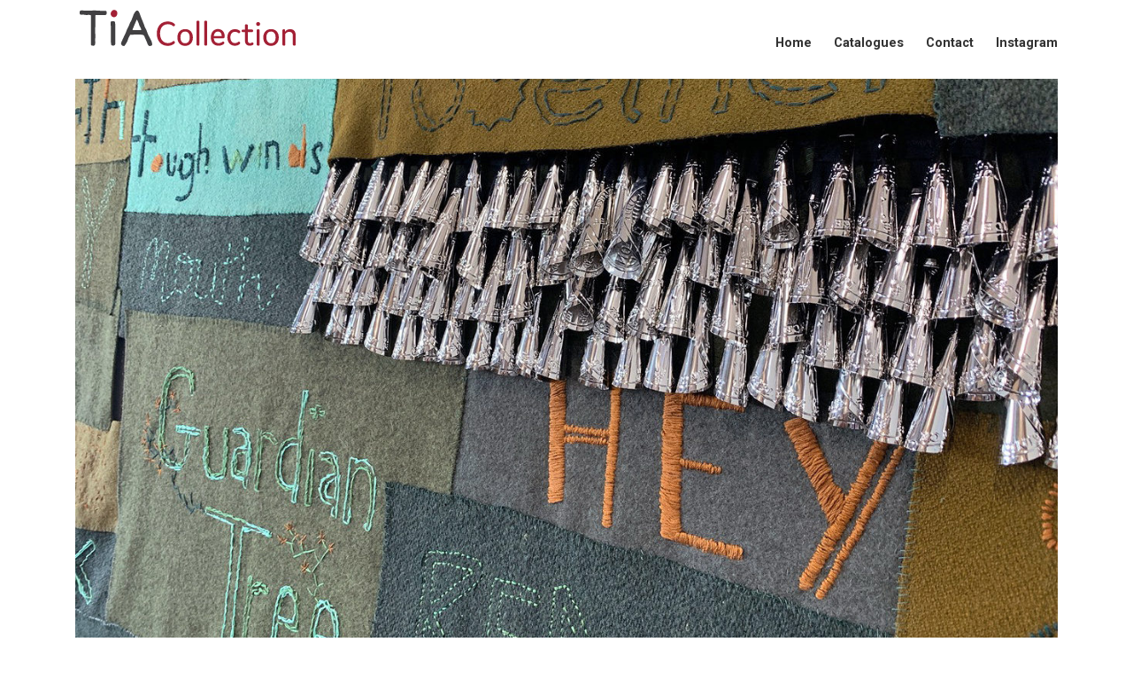

--- FILE ---
content_type: text/html; charset=utf-8
request_url: https://tiacollection.com/exhibitions/marie-watts-turtle-island-exhibition-at-marc-straus/
body_size: 14176
content:
<!doctype html>
<html lang="en-US" class="no-js">
<head>
    <meta charset="UTF-8">
    <title>Turtle Island by Marie Watt at Marc Straus Gallery - Tia Collection : Tia Collection</title>

    <link href="//www.google-analytics.com" rel="dns-prefetch">
    <link rel="alternate" type="application/rss+xml" title="Tia Collection" href="https://tiacollection.com/feed/"/>

    <meta http-equiv="X-UA-Compatible" content="IE=edge,chrome=1">
    <meta name="viewport" content="width=device-width, initial-scale=1.0">
    <meta name="description" content="Tia Collection Catalogues">


    <link rel="apple-touch-icon" sizes="180x180" href="https://tiacollection.com/wp-content/themes/tia-catalogue/img/apple-touch-icon.png">
    <link rel="icon" type="image/png" sizes="32x32" href="https://tiacollection.com/wp-content/themes/tia-catalogue/img/favicon-32x32.png">
    <link rel="icon" type="image/png" sizes="16x16" href="https://tiacollection.com/wp-content/themes/tia-catalogue/img/favicon-16x16.png">
    <link rel="manifest" href="https://tiacollection.com/wp-content/themes/tia-catalogue/img/site.webmanifest">
    <meta name="msapplication-TileColor" content="#9C3A41">
    <meta name="theme-color" content="#ffffff">


    <meta name="msapplication-TileColor" content="#9C3A41">
    <meta name="msapplication-TileImage" content="/ms-icon-144x144.png">
    <meta name="theme-color" content="#9C3A41">

    <meta name='robots' content='index, follow, max-image-preview:large, max-snippet:-1, max-video-preview:-1' />

	<!-- This site is optimized with the Yoast SEO plugin v26.5 - https://yoast.com/wordpress/plugins/seo/ -->
	<link rel="canonical" href="https://tiacollection.com/exhibitions/marie-watts-turtle-island-exhibition-at-marc-straus/" />
	<meta property="og:locale" content="en_US" />
	<meta property="og:type" content="article" />
	<meta property="og:title" content="Turtle Island by Marie Watt at Marc Straus Gallery - Tia Collection" />
	<meta property="og:url" content="https://tiacollection.com/exhibitions/marie-watts-turtle-island-exhibition-at-marc-straus/" />
	<meta property="og:site_name" content="Tia Collection" />
	<meta property="article:modified_time" content="2020-11-10T21:53:46+00:00" />
	<meta property="og:image" content="https://tiacollection.com/wp-content/uploads/2020/10/Watt-Assembly-Guardian-Tree-detail-e1604517184539.jpg" />
	<meta property="og:image:width" content="1280" />
	<meta property="og:image:height" content="780" />
	<meta property="og:image:type" content="image/jpeg" />
	<meta name="twitter:card" content="summary_large_image" />
	<script type="application/ld+json" class="yoast-schema-graph">{"@context":"https://schema.org","@graph":[{"@type":"WebPage","@id":"https://tiacollection.com/exhibitions/marie-watts-turtle-island-exhibition-at-marc-straus/","url":"https://tiacollection.com/exhibitions/marie-watts-turtle-island-exhibition-at-marc-straus/","name":"Turtle Island by Marie Watt at Marc Straus Gallery - Tia Collection","isPartOf":{"@id":"https://tiacollection.com/#website"},"primaryImageOfPage":{"@id":"https://tiacollection.com/exhibitions/marie-watts-turtle-island-exhibition-at-marc-straus/#primaryimage"},"image":{"@id":"https://tiacollection.com/exhibitions/marie-watts-turtle-island-exhibition-at-marc-straus/#primaryimage"},"thumbnailUrl":"https://tiacollection.com/wp-content/uploads/2020/10/Watt-Assembly-Guardian-Tree-detail-e1604517184539.jpg","datePublished":"2020-10-28T18:07:30+00:00","dateModified":"2020-11-10T21:53:46+00:00","breadcrumb":{"@id":"https://tiacollection.com/exhibitions/marie-watts-turtle-island-exhibition-at-marc-straus/#breadcrumb"},"inLanguage":"en-US","potentialAction":[{"@type":"ReadAction","target":["https://tiacollection.com/exhibitions/marie-watts-turtle-island-exhibition-at-marc-straus/"]}]},{"@type":"ImageObject","inLanguage":"en-US","@id":"https://tiacollection.com/exhibitions/marie-watts-turtle-island-exhibition-at-marc-straus/#primaryimage","url":"https://tiacollection.com/wp-content/uploads/2020/10/Watt-Assembly-Guardian-Tree-detail-e1604517184539.jpg","contentUrl":"https://tiacollection.com/wp-content/uploads/2020/10/Watt-Assembly-Guardian-Tree-detail-e1604517184539.jpg","width":1280,"height":780},{"@type":"BreadcrumbList","@id":"https://tiacollection.com/exhibitions/marie-watts-turtle-island-exhibition-at-marc-straus/#breadcrumb","itemListElement":[{"@type":"ListItem","position":1,"name":"Home","item":"https://tiacollection.com/"},{"@type":"ListItem","position":2,"name":"Catalogues","item":"https://tiacollection.com/exhibition/"},{"@type":"ListItem","position":3,"name":"Turtle Island by Marie Watt at Marc Straus Gallery"}]},{"@type":"WebSite","@id":"https://tiacollection.com/#website","url":"https://tiacollection.com/","name":"Tia Collection","description":"Tia Collection Catalogues","potentialAction":[{"@type":"SearchAction","target":{"@type":"EntryPoint","urlTemplate":"https://tiacollection.com/?s={search_term_string}"},"query-input":{"@type":"PropertyValueSpecification","valueRequired":true,"valueName":"search_term_string"}}],"inLanguage":"en-US"}]}</script>
	<!-- / Yoast SEO plugin. -->


<link rel='dns-prefetch' href='//cdn.jsdelivr.net' />
<link rel='dns-prefetch' href='//stackpath.bootstrapcdn.com' />
<link rel='dns-prefetch' href='//kit.fontawesome.com' />
<link rel='dns-prefetch' href='//fonts.googleapis.com' />
<link rel="alternate" title="oEmbed (JSON)" type="application/json+oembed" href="https://tiacollection.com/wp-json/oembed/1.0/embed?url=https%3A%2F%2Ftiacollection.com%2Fexhibitions%2Fmarie-watts-turtle-island-exhibition-at-marc-straus%2F" />
<link rel="alternate" title="oEmbed (XML)" type="text/xml+oembed" href="https://tiacollection.com/wp-json/oembed/1.0/embed?url=https%3A%2F%2Ftiacollection.com%2Fexhibitions%2Fmarie-watts-turtle-island-exhibition-at-marc-straus%2F&#038;format=xml" />
<style id='wp-img-auto-sizes-contain-inline-css' type='text/css'>
img:is([sizes=auto i],[sizes^="auto," i]){contain-intrinsic-size:3000px 1500px}
/*# sourceURL=wp-img-auto-sizes-contain-inline-css */
</style>
<style id='wp-emoji-styles-inline-css' type='text/css'>

	img.wp-smiley, img.emoji {
		display: inline !important;
		border: none !important;
		box-shadow: none !important;
		height: 1em !important;
		width: 1em !important;
		margin: 0 0.07em !important;
		vertical-align: -0.1em !important;
		background: none !important;
		padding: 0 !important;
	}
/*# sourceURL=wp-emoji-styles-inline-css */
</style>
<style id='wp-block-library-inline-css' type='text/css'>
:root{--wp-block-synced-color:#7a00df;--wp-block-synced-color--rgb:122,0,223;--wp-bound-block-color:var(--wp-block-synced-color);--wp-editor-canvas-background:#ddd;--wp-admin-theme-color:#007cba;--wp-admin-theme-color--rgb:0,124,186;--wp-admin-theme-color-darker-10:#006ba1;--wp-admin-theme-color-darker-10--rgb:0,107,160.5;--wp-admin-theme-color-darker-20:#005a87;--wp-admin-theme-color-darker-20--rgb:0,90,135;--wp-admin-border-width-focus:2px}@media (min-resolution:192dpi){:root{--wp-admin-border-width-focus:1.5px}}.wp-element-button{cursor:pointer}:root .has-very-light-gray-background-color{background-color:#eee}:root .has-very-dark-gray-background-color{background-color:#313131}:root .has-very-light-gray-color{color:#eee}:root .has-very-dark-gray-color{color:#313131}:root .has-vivid-green-cyan-to-vivid-cyan-blue-gradient-background{background:linear-gradient(135deg,#00d084,#0693e3)}:root .has-purple-crush-gradient-background{background:linear-gradient(135deg,#34e2e4,#4721fb 50%,#ab1dfe)}:root .has-hazy-dawn-gradient-background{background:linear-gradient(135deg,#faaca8,#dad0ec)}:root .has-subdued-olive-gradient-background{background:linear-gradient(135deg,#fafae1,#67a671)}:root .has-atomic-cream-gradient-background{background:linear-gradient(135deg,#fdd79a,#004a59)}:root .has-nightshade-gradient-background{background:linear-gradient(135deg,#330968,#31cdcf)}:root .has-midnight-gradient-background{background:linear-gradient(135deg,#020381,#2874fc)}:root{--wp--preset--font-size--normal:16px;--wp--preset--font-size--huge:42px}.has-regular-font-size{font-size:1em}.has-larger-font-size{font-size:2.625em}.has-normal-font-size{font-size:var(--wp--preset--font-size--normal)}.has-huge-font-size{font-size:var(--wp--preset--font-size--huge)}.has-text-align-center{text-align:center}.has-text-align-left{text-align:left}.has-text-align-right{text-align:right}.has-fit-text{white-space:nowrap!important}#end-resizable-editor-section{display:none}.aligncenter{clear:both}.items-justified-left{justify-content:flex-start}.items-justified-center{justify-content:center}.items-justified-right{justify-content:flex-end}.items-justified-space-between{justify-content:space-between}.screen-reader-text{border:0;clip-path:inset(50%);height:1px;margin:-1px;overflow:hidden;padding:0;position:absolute;width:1px;word-wrap:normal!important}.screen-reader-text:focus{background-color:#ddd;clip-path:none;color:#444;display:block;font-size:1em;height:auto;left:5px;line-height:normal;padding:15px 23px 14px;text-decoration:none;top:5px;width:auto;z-index:100000}html :where(.has-border-color){border-style:solid}html :where([style*=border-top-color]){border-top-style:solid}html :where([style*=border-right-color]){border-right-style:solid}html :where([style*=border-bottom-color]){border-bottom-style:solid}html :where([style*=border-left-color]){border-left-style:solid}html :where([style*=border-width]){border-style:solid}html :where([style*=border-top-width]){border-top-style:solid}html :where([style*=border-right-width]){border-right-style:solid}html :where([style*=border-bottom-width]){border-bottom-style:solid}html :where([style*=border-left-width]){border-left-style:solid}html :where(img[class*=wp-image-]){height:auto;max-width:100%}:where(figure){margin:0 0 1em}html :where(.is-position-sticky){--wp-admin--admin-bar--position-offset:var(--wp-admin--admin-bar--height,0px)}@media screen and (max-width:600px){html :where(.is-position-sticky){--wp-admin--admin-bar--position-offset:0px}}

/*# sourceURL=wp-block-library-inline-css */
</style><style id='global-styles-inline-css' type='text/css'>
:root{--wp--preset--aspect-ratio--square: 1;--wp--preset--aspect-ratio--4-3: 4/3;--wp--preset--aspect-ratio--3-4: 3/4;--wp--preset--aspect-ratio--3-2: 3/2;--wp--preset--aspect-ratio--2-3: 2/3;--wp--preset--aspect-ratio--16-9: 16/9;--wp--preset--aspect-ratio--9-16: 9/16;--wp--preset--color--black: #000000;--wp--preset--color--cyan-bluish-gray: #abb8c3;--wp--preset--color--white: #ffffff;--wp--preset--color--pale-pink: #f78da7;--wp--preset--color--vivid-red: #cf2e2e;--wp--preset--color--luminous-vivid-orange: #ff6900;--wp--preset--color--luminous-vivid-amber: #fcb900;--wp--preset--color--light-green-cyan: #7bdcb5;--wp--preset--color--vivid-green-cyan: #00d084;--wp--preset--color--pale-cyan-blue: #8ed1fc;--wp--preset--color--vivid-cyan-blue: #0693e3;--wp--preset--color--vivid-purple: #9b51e0;--wp--preset--gradient--vivid-cyan-blue-to-vivid-purple: linear-gradient(135deg,rgb(6,147,227) 0%,rgb(155,81,224) 100%);--wp--preset--gradient--light-green-cyan-to-vivid-green-cyan: linear-gradient(135deg,rgb(122,220,180) 0%,rgb(0,208,130) 100%);--wp--preset--gradient--luminous-vivid-amber-to-luminous-vivid-orange: linear-gradient(135deg,rgb(252,185,0) 0%,rgb(255,105,0) 100%);--wp--preset--gradient--luminous-vivid-orange-to-vivid-red: linear-gradient(135deg,rgb(255,105,0) 0%,rgb(207,46,46) 100%);--wp--preset--gradient--very-light-gray-to-cyan-bluish-gray: linear-gradient(135deg,rgb(238,238,238) 0%,rgb(169,184,195) 100%);--wp--preset--gradient--cool-to-warm-spectrum: linear-gradient(135deg,rgb(74,234,220) 0%,rgb(151,120,209) 20%,rgb(207,42,186) 40%,rgb(238,44,130) 60%,rgb(251,105,98) 80%,rgb(254,248,76) 100%);--wp--preset--gradient--blush-light-purple: linear-gradient(135deg,rgb(255,206,236) 0%,rgb(152,150,240) 100%);--wp--preset--gradient--blush-bordeaux: linear-gradient(135deg,rgb(254,205,165) 0%,rgb(254,45,45) 50%,rgb(107,0,62) 100%);--wp--preset--gradient--luminous-dusk: linear-gradient(135deg,rgb(255,203,112) 0%,rgb(199,81,192) 50%,rgb(65,88,208) 100%);--wp--preset--gradient--pale-ocean: linear-gradient(135deg,rgb(255,245,203) 0%,rgb(182,227,212) 50%,rgb(51,167,181) 100%);--wp--preset--gradient--electric-grass: linear-gradient(135deg,rgb(202,248,128) 0%,rgb(113,206,126) 100%);--wp--preset--gradient--midnight: linear-gradient(135deg,rgb(2,3,129) 0%,rgb(40,116,252) 100%);--wp--preset--font-size--small: 13px;--wp--preset--font-size--medium: 20px;--wp--preset--font-size--large: 36px;--wp--preset--font-size--x-large: 42px;--wp--preset--spacing--20: 0.44rem;--wp--preset--spacing--30: 0.67rem;--wp--preset--spacing--40: 1rem;--wp--preset--spacing--50: 1.5rem;--wp--preset--spacing--60: 2.25rem;--wp--preset--spacing--70: 3.38rem;--wp--preset--spacing--80: 5.06rem;--wp--preset--shadow--natural: 6px 6px 9px rgba(0, 0, 0, 0.2);--wp--preset--shadow--deep: 12px 12px 50px rgba(0, 0, 0, 0.4);--wp--preset--shadow--sharp: 6px 6px 0px rgba(0, 0, 0, 0.2);--wp--preset--shadow--outlined: 6px 6px 0px -3px rgb(255, 255, 255), 6px 6px rgb(0, 0, 0);--wp--preset--shadow--crisp: 6px 6px 0px rgb(0, 0, 0);}:where(.is-layout-flex){gap: 0.5em;}:where(.is-layout-grid){gap: 0.5em;}body .is-layout-flex{display: flex;}.is-layout-flex{flex-wrap: wrap;align-items: center;}.is-layout-flex > :is(*, div){margin: 0;}body .is-layout-grid{display: grid;}.is-layout-grid > :is(*, div){margin: 0;}:where(.wp-block-columns.is-layout-flex){gap: 2em;}:where(.wp-block-columns.is-layout-grid){gap: 2em;}:where(.wp-block-post-template.is-layout-flex){gap: 1.25em;}:where(.wp-block-post-template.is-layout-grid){gap: 1.25em;}.has-black-color{color: var(--wp--preset--color--black) !important;}.has-cyan-bluish-gray-color{color: var(--wp--preset--color--cyan-bluish-gray) !important;}.has-white-color{color: var(--wp--preset--color--white) !important;}.has-pale-pink-color{color: var(--wp--preset--color--pale-pink) !important;}.has-vivid-red-color{color: var(--wp--preset--color--vivid-red) !important;}.has-luminous-vivid-orange-color{color: var(--wp--preset--color--luminous-vivid-orange) !important;}.has-luminous-vivid-amber-color{color: var(--wp--preset--color--luminous-vivid-amber) !important;}.has-light-green-cyan-color{color: var(--wp--preset--color--light-green-cyan) !important;}.has-vivid-green-cyan-color{color: var(--wp--preset--color--vivid-green-cyan) !important;}.has-pale-cyan-blue-color{color: var(--wp--preset--color--pale-cyan-blue) !important;}.has-vivid-cyan-blue-color{color: var(--wp--preset--color--vivid-cyan-blue) !important;}.has-vivid-purple-color{color: var(--wp--preset--color--vivid-purple) !important;}.has-black-background-color{background-color: var(--wp--preset--color--black) !important;}.has-cyan-bluish-gray-background-color{background-color: var(--wp--preset--color--cyan-bluish-gray) !important;}.has-white-background-color{background-color: var(--wp--preset--color--white) !important;}.has-pale-pink-background-color{background-color: var(--wp--preset--color--pale-pink) !important;}.has-vivid-red-background-color{background-color: var(--wp--preset--color--vivid-red) !important;}.has-luminous-vivid-orange-background-color{background-color: var(--wp--preset--color--luminous-vivid-orange) !important;}.has-luminous-vivid-amber-background-color{background-color: var(--wp--preset--color--luminous-vivid-amber) !important;}.has-light-green-cyan-background-color{background-color: var(--wp--preset--color--light-green-cyan) !important;}.has-vivid-green-cyan-background-color{background-color: var(--wp--preset--color--vivid-green-cyan) !important;}.has-pale-cyan-blue-background-color{background-color: var(--wp--preset--color--pale-cyan-blue) !important;}.has-vivid-cyan-blue-background-color{background-color: var(--wp--preset--color--vivid-cyan-blue) !important;}.has-vivid-purple-background-color{background-color: var(--wp--preset--color--vivid-purple) !important;}.has-black-border-color{border-color: var(--wp--preset--color--black) !important;}.has-cyan-bluish-gray-border-color{border-color: var(--wp--preset--color--cyan-bluish-gray) !important;}.has-white-border-color{border-color: var(--wp--preset--color--white) !important;}.has-pale-pink-border-color{border-color: var(--wp--preset--color--pale-pink) !important;}.has-vivid-red-border-color{border-color: var(--wp--preset--color--vivid-red) !important;}.has-luminous-vivid-orange-border-color{border-color: var(--wp--preset--color--luminous-vivid-orange) !important;}.has-luminous-vivid-amber-border-color{border-color: var(--wp--preset--color--luminous-vivid-amber) !important;}.has-light-green-cyan-border-color{border-color: var(--wp--preset--color--light-green-cyan) !important;}.has-vivid-green-cyan-border-color{border-color: var(--wp--preset--color--vivid-green-cyan) !important;}.has-pale-cyan-blue-border-color{border-color: var(--wp--preset--color--pale-cyan-blue) !important;}.has-vivid-cyan-blue-border-color{border-color: var(--wp--preset--color--vivid-cyan-blue) !important;}.has-vivid-purple-border-color{border-color: var(--wp--preset--color--vivid-purple) !important;}.has-vivid-cyan-blue-to-vivid-purple-gradient-background{background: var(--wp--preset--gradient--vivid-cyan-blue-to-vivid-purple) !important;}.has-light-green-cyan-to-vivid-green-cyan-gradient-background{background: var(--wp--preset--gradient--light-green-cyan-to-vivid-green-cyan) !important;}.has-luminous-vivid-amber-to-luminous-vivid-orange-gradient-background{background: var(--wp--preset--gradient--luminous-vivid-amber-to-luminous-vivid-orange) !important;}.has-luminous-vivid-orange-to-vivid-red-gradient-background{background: var(--wp--preset--gradient--luminous-vivid-orange-to-vivid-red) !important;}.has-very-light-gray-to-cyan-bluish-gray-gradient-background{background: var(--wp--preset--gradient--very-light-gray-to-cyan-bluish-gray) !important;}.has-cool-to-warm-spectrum-gradient-background{background: var(--wp--preset--gradient--cool-to-warm-spectrum) !important;}.has-blush-light-purple-gradient-background{background: var(--wp--preset--gradient--blush-light-purple) !important;}.has-blush-bordeaux-gradient-background{background: var(--wp--preset--gradient--blush-bordeaux) !important;}.has-luminous-dusk-gradient-background{background: var(--wp--preset--gradient--luminous-dusk) !important;}.has-pale-ocean-gradient-background{background: var(--wp--preset--gradient--pale-ocean) !important;}.has-electric-grass-gradient-background{background: var(--wp--preset--gradient--electric-grass) !important;}.has-midnight-gradient-background{background: var(--wp--preset--gradient--midnight) !important;}.has-small-font-size{font-size: var(--wp--preset--font-size--small) !important;}.has-medium-font-size{font-size: var(--wp--preset--font-size--medium) !important;}.has-large-font-size{font-size: var(--wp--preset--font-size--large) !important;}.has-x-large-font-size{font-size: var(--wp--preset--font-size--x-large) !important;}
/*# sourceURL=global-styles-inline-css */
</style>

<style id='classic-theme-styles-inline-css' type='text/css'>
/*! This file is auto-generated */
.wp-block-button__link{color:#fff;background-color:#32373c;border-radius:9999px;box-shadow:none;text-decoration:none;padding:calc(.667em + 2px) calc(1.333em + 2px);font-size:1.125em}.wp-block-file__button{background:#32373c;color:#fff;text-decoration:none}
/*# sourceURL=/wp-includes/css/classic-themes.min.css */
</style>
<link rel='stylesheet' id='mindblankcssmin-css' href='https://tiacollection.com/wp-content/themes/tia-catalogue/css/style.css?ver=1.2.2' media='all' />
<link rel='stylesheet' id='google-fonts-css' href='https://fonts.googleapis.com/css2?family=Roboto%3Awght%40300%3B400%3B700&#038;display=swap&#038;ver=1.0' media='all' />
<script type="text/javascript" src="https://tiacollection.com/wp-includes/js/jquery/jquery.min.js?ver=3.7.1" id="jquery-core-js"></script>
<script type="text/javascript" src="https://tiacollection.com/wp-includes/js/jquery/jquery-migrate.min.js?ver=3.4.1" id="jquery-migrate-js"></script>
<script type="text/javascript" src="https://cdn.jsdelivr.net/npm/popper.js@1.16.0/dist/umd/popper.min.js?ver=1.16.0" id="popper-js"></script>
<script type="text/javascript" src="https://stackpath.bootstrapcdn.com/bootstrap/4.4.1/js/bootstrap.min.js?ver=4.4.1" id="bootstrap-js"></script>
<script type="text/javascript" src="https://tiacollection.com/wp-content/themes/tia-catalogue/js/slick.min.js?ver=1.2.2" id="slick-slider-js"></script>
<script type="text/javascript" src="https://tiacollection.com/wp-content/themes/tia-catalogue/js/slideout.min.js?ver=1.2.2" id="slideout-js-js"></script>
<script type="text/javascript" src="https://kit.fontawesome.com/dbf0b6708a.js?ver=1.2.2" id="fontawesome-js"></script>
<link rel="https://api.w.org/" href="https://tiacollection.com/wp-json/" /></head>

<body class="wp-singular exhibitions-template-default single single-exhibitions postid-812 wp-theme-tia-catalogue marie-watts-turtle-island-exhibition-at-marc-straus">
<!-- nav -->
<nav id="main-nav" class="nav" role="navigation">
  <div class="container">
    <div class="row">
      <div class="col text-right menu-toggle-cont">
        <span class="menu-toggle-close">
          <i class="far fa-times fa-2x"></i>
        </span>
      </div>
    </div>
  </div>

  <ul><li id="menu-item-243" class="menu-item menu-item-type-post_type menu-item-object-page menu-item-home menu-item-243"><a href="https://tiacollection.com/">Home</a></li>
<li id="menu-item-442" class="menu-item menu-item-type-post_type_archive menu-item-object-exhibitions menu-item-442"><a href="https://tiacollection.com/exhibition/">Catalogues</a></li>
<li id="menu-item-921" class="menu-item menu-item-type-post_type menu-item-object-page menu-item-921"><a href="https://tiacollection.com/contact/">Contact</a></li>
<li id="menu-item-1072" class="menu-item menu-item-type-custom menu-item-object-custom menu-item-1072"><a href="https://www.instagram.com/tiaartcollection/">Instagram</a></li>
</ul></nav>
<div id="main-panel">
<header class="header top-header" role="banner">
  <div class="container py-1">
    <div class="row">
      <div class="col-4 col-md-3 logo pt-1 pb-1 my-auto">
        <a href="https://tiacollection.com">
          <img src="https://tiacollection.com/wp-content/themes/tia-catalogue/img/logo.svg" alt="MindBlank HTML 5" class="logo-img">
        </a>
      </div>
      <div class="col mt-auto d-none d-md-block ">
        <nav class="desktop header-menu text-right">
          <ul><li class="menu-item menu-item-type-post_type menu-item-object-page menu-item-home menu-item-243"><a href="https://tiacollection.com/">Home</a></li>
<li class="menu-item menu-item-type-post_type_archive menu-item-object-exhibitions menu-item-442"><a href="https://tiacollection.com/exhibition/">Catalogues</a></li>
<li class="menu-item menu-item-type-post_type menu-item-object-page menu-item-921"><a href="https://tiacollection.com/contact/">Contact</a></li>
<li class="menu-item menu-item-type-custom menu-item-object-custom menu-item-1072"><a href="https://www.instagram.com/tiaartcollection/">Instagram</a></li>
</ul>        </nav>
      </div>
      <div class="col-8 text-right my-auto d-block d-md-none">
        <span class="menu-toggle"><i class="fas fa-bars"></i></span>
      </div>
    </div>
  </div>
</header>
  <main role="main" aria-label="Content" class="post-812 exhibitions type-exhibitions status-publish has-post-thumbnail hentry">
    <header class="container"><div class="row"><div class="col pt-4 pb-4"><img src="https://tiacollection.com/wp-content/uploads/2020/10/Watt-Assembly-Guardian-Tree-detail-e1604517184539.jpg" class="w-100 wp-post-image" alt="" decoding="async" srcset="https://tiacollection.com/wp-content/uploads/2020/10/Watt-Assembly-Guardian-Tree-detail-e1604517184539.jpg 1280w, https://tiacollection.com/wp-content/uploads/2020/10/Watt-Assembly-Guardian-Tree-detail-e1604517184539-300x183.jpg 300w, https://tiacollection.com/wp-content/uploads/2020/10/Watt-Assembly-Guardian-Tree-detail-e1604517184539-1024x624.jpg 1024w, https://tiacollection.com/wp-content/uploads/2020/10/Watt-Assembly-Guardian-Tree-detail-e1604517184539-768x468.jpg 768w, https://tiacollection.com/wp-content/uploads/2020/10/Watt-Assembly-Guardian-Tree-detail-e1604517184539-200x122.jpg 200w" sizes="(max-width: 1280px) 100vw, 1280px" /></div></div></header><section class="container"><div class="title-box row p-4 pr-4 pr-md-5"><div class="col"><h1><i>Turtle Island</i> by Marie Watt at Marc Straus Gallery</h1></div></div></section><div class="page-content"><div class="container" id="contentContainer"><div class="row"><div class="col-12 content-item nuts_and_bolts inView"><div class="title-box row p-2 p-md-5 pr-4 pr-md-5"><div class="col-12 col-md"><h2 class="sub-title"></h2><div class="pt-3"><p>Tia Collection is fortunate to have acquired several works by Marie Watt (Seneca, Scottish, German), whose Native American heritage is at the forefront of inspiration for her mixed media works. Repurposed blankets are the basis for much of her work and embrace the fact that they have been well loved by their owners and then passed down for generations before reaching the artistic purpose conceived by Watt. They allow her to conceptualize a truly unique form of storytelling which expresses mythology, history and activism. She is a conduit for the past into the present.</p>
<p>Her most recent show, <i>Turtle Island</i> at Marc Straus Gallery in New York, uses the Iroquois creation myth as its central theme. The two works in the show being added to Tia Collection are <em>Companion Species: Assembly (Auntie and Guardian Tree)</em> which utilizes embroidered words sewn on reclaimed army blankets to evoke family relationships, animals, natural occurrences, and the artist&#8217;s memories, while the exact duplicate stacked towers of blankets titled <em>Skywalker/Skyscraper (Twins)</em> tells the story of Kanien&#8217;keháka (Mohawk) ironworkers who, since the 1920s, were an integral part of the construction of many of New York City&#8217;s tallest buildings and bridges. These skywalkers were known for being fearless and climbed the steel high above the city to erect the infrastructure for one of the most recognized skylines in the world.</p>
<p>Watt holds an MFA in painting and printmaking from Yale University and her acclaims are many. In 2020, she has had works included in a number of exhibitions across the country including the Whitney Museum of American Art in <i>Making Knowing: Craft in Art, 1950–2019; </i>the Yale University Art Gallery in <i>Place, Nations, Generations, Beings: 200 Years of Indigenous North American Art;</i> the Renwick Gallery of the Smithsonian American Art Museum of American Art in <i>Hearts of Our People: Native Women Artists </i>and the Heard Museum in<i> Larger Than Memory: Contemporary Art From Indigenous North America.</i> Her work is in the permanent collections of numerous institutions including the National Gallery of Canada, the Portland Art Museum, the Smithsonian Institution&#8217;s National Museum of the American Indian and the Renwick Gallery, the Albright-Knox Art Gallery, the Whitney Museum of American Art, the Seattle Art Museum, US Library of Congress, the Denver Art Museum, and Crystal Bridges Museum of American Art.</p>
</div></div><div class="col-12 col-md-4 meta-info order-first order-md-last"><div class="meta-content"><h3 class="label">Location</h3>Mark Straus Gallery, 
299 Grand Street, 
New York, NY 10002</div><div class="meta-content"><h3 class="label">Dates</h3><div class="mb-3 w-100">October - December 2020<span class="d-block pt-1 text-muted"></span></div></div><div class="meta-content"><h3 class="label"></h3><p><img fetchpriority="high" decoding="async" width="300" height="172" class="alignnone size-medium wp-image-815" src="https://tiacollection.com/wp-content/uploads/2020/10/marc-straus-logo-300x172.jpg" alt="" srcset="https://tiacollection.com/wp-content/uploads/2020/10/marc-straus-logo-300x172.jpg 300w, https://tiacollection.com/wp-content/uploads/2020/10/marc-straus-logo-768x441.jpg 768w, https://tiacollection.com/wp-content/uploads/2020/10/marc-straus-logo-200x115.jpg 200w, https://tiacollection.com/wp-content/uploads/2020/10/marc-straus-logo.jpg 875w" sizes="(max-width: 300px) 100vw, 300px" /></p>
</div></div></div></div><div class="col-12 content-item image_and_content "><div class="row"><div class="col-12 col-md-6 order-last"><img width="768" height="960" src="https://tiacollection.com/wp-content/uploads/2020/10/Marie-Watt-photographed-by-Kevin-McConnell-72-dpi-768x960.jpg" class="attachment-medium_large size-medium_large" alt="" decoding="async" srcset="https://tiacollection.com/wp-content/uploads/2020/10/Marie-Watt-photographed-by-Kevin-McConnell-72-dpi-768x960.jpg 768w, https://tiacollection.com/wp-content/uploads/2020/10/Marie-Watt-photographed-by-Kevin-McConnell-72-dpi-240x300.jpg 240w, https://tiacollection.com/wp-content/uploads/2020/10/Marie-Watt-photographed-by-Kevin-McConnell-72-dpi-819x1024.jpg 819w, https://tiacollection.com/wp-content/uploads/2020/10/Marie-Watt-photographed-by-Kevin-McConnell-72-dpi-1229x1536.jpg 1229w, https://tiacollection.com/wp-content/uploads/2020/10/Marie-Watt-photographed-by-Kevin-McConnell-72-dpi-200x250.jpg 200w, https://tiacollection.com/wp-content/uploads/2020/10/Marie-Watt-photographed-by-Kevin-McConnell-72-dpi.jpg 1267w" sizes="(max-width: 768px) 100vw, 768px" /><div class="caption pt-1"><span class="image-title">Marie Watt and <i>Antipode</i></span></div></div><div class="col-12 col-md-6"><div class="p-2 p-md-5 bg-light h-100 d-flex flex-column justify-content-center"><p>In the Seneca and Iroquois creation story, Sky Woman falls from the sky, and as she falls, she is assisted by a motley crew of animals who help her survive on what we now refer to as Turtle Island. In acknowledgment of the way that these animals helped Sky Woman, we consider animals to be our first teachers. I think that when one is raised to think of animals as teachers and also as extensions of us—our relatives or relations—you’re less likely to be able to separate how our actions affect the environment, animals, and the natural world.</p>
<p>-Marie Watt, <em>&#8220;In Conversation with Marie Watt: A New Coyote Tale&#8221; Art Journal 76, no. 2</em> (Summer 2017)</p>
</div></div></div></div><div class="col-12 content-item two_images "><div class="row"><div class="col-12 col-md-6"><img width="768" height="1024" src="https://tiacollection.com/wp-content/uploads/2020/10/Watt-Assembling-Twins-768x1024.jpg" class="attachment-medium_large size-medium_large" alt="" decoding="async" loading="lazy" srcset="https://tiacollection.com/wp-content/uploads/2020/10/Watt-Assembling-Twins-768x1024.jpg 768w, https://tiacollection.com/wp-content/uploads/2020/10/Watt-Assembling-Twins-225x300.jpg 225w, https://tiacollection.com/wp-content/uploads/2020/10/Watt-Assembling-Twins-1152x1536.jpg 1152w, https://tiacollection.com/wp-content/uploads/2020/10/Watt-Assembling-Twins-200x267.jpg 200w, https://tiacollection.com/wp-content/uploads/2020/10/Watt-Assembling-Twins.jpg 1296w" sizes="auto, (max-width: 768px) 100vw, 768px" /><div class="caption pt-1"><span class="image-title">Constructing <i>Skywalker/Skyscraper (Twins)</i></span></div></div><div class="col-12 col-md-6"><img width="768" height="1024" src="https://tiacollection.com/wp-content/uploads/2020/10/Watt-Sky_Twins-4-768x1024.jpg" class="attachment-medium_large size-medium_large" alt="" decoding="async" loading="lazy" srcset="https://tiacollection.com/wp-content/uploads/2020/10/Watt-Sky_Twins-4-768x1024.jpg 768w, https://tiacollection.com/wp-content/uploads/2020/10/Watt-Sky_Twins-4-225x300.jpg 225w, https://tiacollection.com/wp-content/uploads/2020/10/Watt-Sky_Twins-4-1152x1536.jpg 1152w, https://tiacollection.com/wp-content/uploads/2020/10/Watt-Sky_Twins-4-200x267.jpg 200w, https://tiacollection.com/wp-content/uploads/2020/10/Watt-Sky_Twins-4.jpg 1296w" sizes="auto, (max-width: 768px) 100vw, 768px" /><div class="caption pt-1"><span class="image-title"><i>Skywalker/Skyscraper (Twins)</i></span></div></div></div></div><div class="col-12 content-item full_width_content "><div class="col-12 d-flex flex-column justify-content-center p-2 p-md-5 bg-light"><h2>Thoughts from the artist</h2>
<p>My work draws from storytelling, proto-feminist role models, Indigenous teachings, and biography. I am interested in addressing the enormities of history and memory in one work at a time. Blankets are one of my primary materials. They are objects that we take for granted, but have extraordinary histories of use. Blankets are also personal to me. I am Seneca, and in my tribe and other Indigenous communities, we give blankets away to honor those who witness important life events.</p>
<p>Over the course of scavenging for wool blankets, I have come across twin blanket sets for twin beds. This is an unlikely prompt for “twin” references in our culture, but it is mine. In the Seneca creation story, Skywoman’s daughter dies giving birth to twins, sometimes referred to Right and Left, Sapling and Flint, Daylight and Night Dweller. While these brothers have conflicting natures, they are both considered necessary to keep the world in balance. In a chaotic world, making sense of light and darkness has urgency. I am interested in how “twin” stories—mythical and real—nurture, instruct, disrupt, and affect understandings of the universe, as well as how they suggest connections across time and cultures. These themes materialize into twin columns, titled <em>Skywalker/Skyscraper (Twins)</em>. The I-beams reference the Iroquois iron workers (Skywalkers) who helped build Manhattan’s skyscrapers and bridges. At one time, there were so many Iroquois residents in the Boerum Hill neighborhood of Brooklyn, NY, that there was a regular mass held in the Mohawk language.</p>
</div></div><div class="col-12 content-item full_image "><div class="full-image-cont-4"><img width="1300" height="866" src="https://tiacollection.com/wp-content/uploads/2020/10/Marie-Watt-Portrait-seated-in-studio-1300x866.jpg" class="w-100" alt="" decoding="async" loading="lazy" srcset="https://tiacollection.com/wp-content/uploads/2020/10/Marie-Watt-Portrait-seated-in-studio-1300x866.jpg 1300w, https://tiacollection.com/wp-content/uploads/2020/10/Marie-Watt-Portrait-seated-in-studio-300x200.jpg 300w, https://tiacollection.com/wp-content/uploads/2020/10/Marie-Watt-Portrait-seated-in-studio-1024x683.jpg 1024w, https://tiacollection.com/wp-content/uploads/2020/10/Marie-Watt-Portrait-seated-in-studio-768x512.jpg 768w, https://tiacollection.com/wp-content/uploads/2020/10/Marie-Watt-Portrait-seated-in-studio-1536x1024.jpg 1536w, https://tiacollection.com/wp-content/uploads/2020/10/Marie-Watt-Portrait-seated-in-studio-200x133.jpg 200w, https://tiacollection.com/wp-content/uploads/2020/10/Marie-Watt-Portrait-seated-in-studio.jpg 2048w" sizes="auto, (max-width: 1300px) 100vw, 1300px" /><div class="caption pt-1"><span class="image-title">Marie in her Portland studio</span></div></div><style>
            @media (max-width: 576px) {
              .full-image-cont-4 {
                width: 100%;
                margin: 0 auto;
              };
            }
            @media (min-width: 576px) {
              .full-image-cont-4 {
                width: 80%;
                margin: 0 auto;
              };
            }

            </style></div><div class="col-12 content-item two_images "><div class="row"><div class="col-12 col-md-6"><img width="768" height="576" src="https://tiacollection.com/wp-content/uploads/2020/10/Watt-Auntie-detail-768x576.jpg" class="attachment-medium_large size-medium_large" alt="" decoding="async" loading="lazy" srcset="https://tiacollection.com/wp-content/uploads/2020/10/Watt-Auntie-detail-768x576.jpg 768w, https://tiacollection.com/wp-content/uploads/2020/10/Watt-Auntie-detail-300x225.jpg 300w, https://tiacollection.com/wp-content/uploads/2020/10/Watt-Auntie-detail-1024x768.jpg 1024w, https://tiacollection.com/wp-content/uploads/2020/10/Watt-Auntie-detail-1536x1152.jpg 1536w, https://tiacollection.com/wp-content/uploads/2020/10/Watt-Auntie-detail-1300x975.jpg 1300w, https://tiacollection.com/wp-content/uploads/2020/10/Watt-Auntie-detail-200x150.jpg 200w, https://tiacollection.com/wp-content/uploads/2020/10/Watt-Auntie-detail.jpg 1692w" sizes="auto, (max-width: 768px) 100vw, 768px" /><div class="caption pt-1"><span class="image-title">Detail of <i>Companion Species: Assembly (Guardian Tree)</i>, reclaimed wool blankets, embroidery floss, thread, cotton twill tape, tin jingles</span></div></div><div class="col-12 col-md-6"><img width="768" height="576" src="https://tiacollection.com/wp-content/uploads/2020/10/Watt-Skywoman-detail-768x576.jpg" class="attachment-medium_large size-medium_large" alt="" decoding="async" loading="lazy" srcset="https://tiacollection.com/wp-content/uploads/2020/10/Watt-Skywoman-detail-768x576.jpg 768w, https://tiacollection.com/wp-content/uploads/2020/10/Watt-Skywoman-detail-300x225.jpg 300w, https://tiacollection.com/wp-content/uploads/2020/10/Watt-Skywoman-detail-1024x768.jpg 1024w, https://tiacollection.com/wp-content/uploads/2020/10/Watt-Skywoman-detail-200x150.jpg 200w, https://tiacollection.com/wp-content/uploads/2020/10/Watt-Skywoman-detail.jpg 1280w" sizes="auto, (max-width: 768px) 100vw, 768px" /><div class="caption pt-1"><span class="image-title">Also included in the show, <i>Forerunner</i> (detail), vintage Italian glass beads, industrial felt, thread</span></div></div></div></div><div class="col-12 content-item full_width_content "><div class="col-12 d-flex flex-column justify-content-center p-2 p-md-5 bg-light"><h2>Marie Watt, <em>Turtle Island</em></h2>
<h5>-Marc J. Straus, Gallery Owner and Collector</h5>
<p>&nbsp;</p>
<p>Marie Watt came to our attention about 7 years ago. We were visiting the Denver Art Museum helping with the plans for Jeffrey Gibson’s first retrospective. My gallery had introduced his work to the market. There was an extraordinary hanging work of Marie’s on display and we had never been to her studio or her galleries in the northwest, but we continued to follow her work.</p>
<p>Then almost 2 years ago we began corresponding and it was an easy decision for me to represent her. The choices made in our gallery correspond to how my wife, Livia, and I function as collectors. We have to love the work, want to own the work and feel it’s fairly priced, and, for the gallery, believe we could contribute to the artist’s career.<span class="Apple-converted-space"> </span></p>
<p>Marie Watt is all artist. She has reverence and a keen understanding of her Seneca/ Iroquois culture and translates its beauty and importance into her art that is also beautiful, personal and ultimately universal. Materials are always crucial; which material, and its history. Thus some works include blankets kept by families over generations that are given to her. She often engages groups of women into sewing circles and they bring their own choices of words to the art.</p>
</div></div><div class="col-12 content-item full_image "><div class="full-image-cont-7"><img width="1300" height="444" src="https://tiacollection.com/wp-content/uploads/2020/10/Marie-Watt-Install-diptych-2-72-dpi-1300x444.jpg" class="w-100" alt="" decoding="async" loading="lazy" srcset="https://tiacollection.com/wp-content/uploads/2020/10/Marie-Watt-Install-diptych-2-72-dpi-1300x444.jpg 1300w, https://tiacollection.com/wp-content/uploads/2020/10/Marie-Watt-Install-diptych-2-72-dpi-300x103.jpg 300w, https://tiacollection.com/wp-content/uploads/2020/10/Marie-Watt-Install-diptych-2-72-dpi-1024x350.jpg 1024w, https://tiacollection.com/wp-content/uploads/2020/10/Marie-Watt-Install-diptych-2-72-dpi-768x263.jpg 768w, https://tiacollection.com/wp-content/uploads/2020/10/Marie-Watt-Install-diptych-2-72-dpi-1536x525.jpg 1536w, https://tiacollection.com/wp-content/uploads/2020/10/Marie-Watt-Install-diptych-2-72-dpi-2048x700.jpg 2048w, https://tiacollection.com/wp-content/uploads/2020/10/Marie-Watt-Install-diptych-2-72-dpi-200x68.jpg 200w" sizes="auto, (max-width: 1300px) 100vw, 1300px" /><div class="caption pt-1"><p><strong>(left) <em>Antipode</em>,<em> Skywalker/Skyscraper (Twins)</em>, <em>Companion Species (Is this a pipe?);</em> (right) <em>Companion Species: Assembly (Auntie)</em>, <em>Forerunner</em>, <em>Companion Species: Assembly (Guardian Tree)</em></strong></p>
<p>I opened (my gallery) where I have history, on the Lower Eastside on Grand Street. Across the street on the corner was my dad’s textile store. He was an impoverished immigrant, and I worked there throughout my childhood. I sold plenty of blankets. -Mark Straus</p>
</div></div><style>
            @media (max-width: 576px) {
              .full-image-cont-7 {
                width: 100%;
                margin: 0 auto;
              };
            }
            @media (min-width: 576px) {
              .full-image-cont-7 {
                width: 100%;
                margin: 0 auto;
              };
            }

            </style></div><div class="col-12 content-item large_quote "><blockquote class="blockquote text-center"><p class="mb-0">Her use of textiles is a central tenet of her work. Whether a shirt or a blanket, these are items that protect us against cold and external dangers. In Companion Species: Assembly (Auntie and Guardian Tree) she uses reclaimed army blankets, which are used to camouflage and conceal their human counterparts in nature. These earthen green blankets embody landscapes, while holding, protecting, and shielding, and underline the reinforcing link between the object and the narrative.</p><footer class="blockquote-footer">Marc Straus Gallery</cite></footer></blockquote></div><div class="col-12 content-item full_image "><div class="full-image-cont-9"><img width="1300" height="754" src="https://tiacollection.com/wp-content/uploads/2020/10/Watt-Companion-Species-Assembly-Auntie-Companion-Species-Assembly-Guardian-Tree-2020-1300x754.jpg" class="w-100" alt="" decoding="async" loading="lazy" srcset="https://tiacollection.com/wp-content/uploads/2020/10/Watt-Companion-Species-Assembly-Auntie-Companion-Species-Assembly-Guardian-Tree-2020-1300x754.jpg 1300w, https://tiacollection.com/wp-content/uploads/2020/10/Watt-Companion-Species-Assembly-Auntie-Companion-Species-Assembly-Guardian-Tree-2020-300x174.jpg 300w, https://tiacollection.com/wp-content/uploads/2020/10/Watt-Companion-Species-Assembly-Auntie-Companion-Species-Assembly-Guardian-Tree-2020-1024x594.jpg 1024w, https://tiacollection.com/wp-content/uploads/2020/10/Watt-Companion-Species-Assembly-Auntie-Companion-Species-Assembly-Guardian-Tree-2020-768x445.jpg 768w, https://tiacollection.com/wp-content/uploads/2020/10/Watt-Companion-Species-Assembly-Auntie-Companion-Species-Assembly-Guardian-Tree-2020-1536x890.jpg 1536w, https://tiacollection.com/wp-content/uploads/2020/10/Watt-Companion-Species-Assembly-Auntie-Companion-Species-Assembly-Guardian-Tree-2020-2048x1187.jpg 2048w, https://tiacollection.com/wp-content/uploads/2020/10/Watt-Companion-Species-Assembly-Auntie-Companion-Species-Assembly-Guardian-Tree-2020-200x116.jpg 200w" sizes="auto, (max-width: 1300px) 100vw, 1300px" /><div class="caption pt-1"><span class="image-title"><i>Companion Species: Assembly (Auntie and Guardian Tree)</i></span><p>Reclaimed wool blankets, embroidery floss, thread, cotton twill tape, tin jingles</p>
</div></div><style>
            @media (max-width: 576px) {
              .full-image-cont-9 {
                width: 100%;
                margin: 0 auto;
              };
            }
            @media (min-width: 576px) {
              .full-image-cont-9 {
                width: 75%;
                margin: 0 auto;
              };
            }

            </style></div><div class="col-12 content-item full_width_content "><div class="col-12 d-flex flex-column justify-content-center p-2 p-md-5 bg-light"><h2>Thoughts from the artist (continued)</h2>
<p>While a part of my process is solitary, another aspect involves collaborating with community. My research and making occurs in both realms. I think of Indigenous community practice as precedent to social practice; it’s a natural extension of my work. My large pieces are often realized in the context of open to the community sewing circles in which participants range from 3 to 93 in age and no sewing experience is required. In exchange for stitches, I give a silkscreen print. It is common for a single piece to have passed through hundreds of hands. Each person’s stitch is like a signature or thumbprint and the intersection of these threads is a metaphor for how we are all connected. There is no obligation to talk while stitching, but stories flow.</p>
<p><em>Companion Species: Assembly (Auntie and Guardian Tree)</em> were created in sewing circles open to the community that started in October 2019 at the Smithsonian Museum of American Art and Renwick Gallery, and thereafter at the Yale University Art Gallery in conjunction with the exhibition &#8220;Place, Nations, Generations, Beings&#8221;. At this time, Joy Harjo (Muskogee Creek Nation) had been named the 23rd US Poet Laureate, and the first Native American US Poet Laureate.</p>
</div></div><div class="col-12 content-item two_images "><div class="row"><div class="col-12 col-md-6"><img width="768" height="1152" src="https://tiacollection.com/wp-content/uploads/2020/10/Marie-Watt-by-Sam-Gehrke-2020-768x1152.jpg" class="attachment-medium_large size-medium_large" alt="" decoding="async" loading="lazy" srcset="https://tiacollection.com/wp-content/uploads/2020/10/Marie-Watt-by-Sam-Gehrke-2020-768x1152.jpg 768w, https://tiacollection.com/wp-content/uploads/2020/10/Marie-Watt-by-Sam-Gehrke-2020-200x300.jpg 200w, https://tiacollection.com/wp-content/uploads/2020/10/Marie-Watt-by-Sam-Gehrke-2020-683x1024.jpg 683w, https://tiacollection.com/wp-content/uploads/2020/10/Marie-Watt-by-Sam-Gehrke-2020-1024x1536.jpg 1024w, https://tiacollection.com/wp-content/uploads/2020/10/Marie-Watt-by-Sam-Gehrke-2020-1365x2048.jpg 1365w, https://tiacollection.com/wp-content/uploads/2020/10/Marie-Watt-by-Sam-Gehrke-2020-1300x1950.jpg 1300w, https://tiacollection.com/wp-content/uploads/2020/10/Marie-Watt-by-Sam-Gehrke-2020-scaled.jpg 1707w" sizes="auto, (max-width: 768px) 100vw, 768px" /><div class="caption pt-1"></div></div><div class="col-12 col-md-6"><img width="768" height="1151" src="https://tiacollection.com/wp-content/uploads/2020/10/Watt-Creating-Companion-Auntie-and-Guardian-Tree-e1604611115708-768x1151.jpg" class="attachment-medium_large size-medium_large" alt="" decoding="async" loading="lazy" srcset="https://tiacollection.com/wp-content/uploads/2020/10/Watt-Creating-Companion-Auntie-and-Guardian-Tree-e1604611115708-768x1151.jpg 768w, https://tiacollection.com/wp-content/uploads/2020/10/Watt-Creating-Companion-Auntie-and-Guardian-Tree-e1604611115708-200x300.jpg 200w, https://tiacollection.com/wp-content/uploads/2020/10/Watt-Creating-Companion-Auntie-and-Guardian-Tree-e1604611115708-683x1024.jpg 683w, https://tiacollection.com/wp-content/uploads/2020/10/Watt-Creating-Companion-Auntie-and-Guardian-Tree-e1604611115708-1025x1536.jpg 1025w, https://tiacollection.com/wp-content/uploads/2020/10/Watt-Creating-Companion-Auntie-and-Guardian-Tree-e1604611115708.jpg 1121w" sizes="auto, (max-width: 768px) 100vw, 768px" /><div class="caption pt-1"><span class="image-title">Adding tin jingles to <i>Companion Species: Assembly (Auntie and Guardian Tree)</i></span></div></div></div></div><div class="col-12 content-item full_width_content "><div class="col-12 d-flex flex-column justify-content-center p-2 p-md-5 bg-light"><h2>Thoughts from the artist (concluded)</h2>
<p>The text panels, often embroidered by multiple hands, convey a mash up of what I tenderly refer to as Seneca, Joy Harjo, and Marvin Gaye knowledge about our relatedness, with a focus on words that reveal aspects about human interconnectedness to the environment as witnessed in Harjo’s poems. In the song, <em>What’s Going On</em>, Marvin Gaye calls out, &#8220;Mother, mother, Brother, brother, Father, father, Sister, sister.&#8221; In my mind, this is not merely familial, it is a call to humans, animals, and the environment.</p>
<p>When the pandemic hit, I chose to re-envision what sewing circles might look like in distancing pods. I reached out to past sewing circle participants and my word of mouth networks to gauge interest. Forty sewing circle packets were sent out and 100 participants stitched 80+ panels. Panels were further completed in my studio and composed into this work, twin-like, as they are from the same cloth and in proximity want to talk together, but also stand alone as individual companions do. Because army blankets are used to camouflage and conceal their human counterparts in nature, I see these blankets as embodying landscapes while holding, protecting, shielding bodies often in the land. For me, these greens are earthen. The jingles, bell-like tins, make music when danced in pow wows, but are also a reminder of the life of these objects and words. The three bands also recall the points or fingers that imply the value of early trade blankets, ledgers as information portals, and stripes that have a deep history in painting and nature.</p>
<p>In my work, I seek to break down boundaries and obstacles between center and periphery. My work actively disrupts the way the art world expects people to work in contemporary art, in part by making the process participatory, accessible, and open.</p>
</div></div><div class="col-12 content-item full_image "><div class="full-image-cont-13"><img width="1300" height="177" src="https://tiacollection.com/wp-content/uploads/2020/10/Watt-photo-credits-4-1300x177.jpg" class="w-100" alt="" decoding="async" loading="lazy" srcset="https://tiacollection.com/wp-content/uploads/2020/10/Watt-photo-credits-4-1300x177.jpg 1300w, https://tiacollection.com/wp-content/uploads/2020/10/Watt-photo-credits-4-300x41.jpg 300w, https://tiacollection.com/wp-content/uploads/2020/10/Watt-photo-credits-4-1024x139.jpg 1024w, https://tiacollection.com/wp-content/uploads/2020/10/Watt-photo-credits-4-768x104.jpg 768w, https://tiacollection.com/wp-content/uploads/2020/10/Watt-photo-credits-4-1536x209.jpg 1536w, https://tiacollection.com/wp-content/uploads/2020/10/Watt-photo-credits-4-2048x278.jpg 2048w, https://tiacollection.com/wp-content/uploads/2020/10/Watt-photo-credits-4-200x27.jpg 200w" sizes="auto, (max-width: 1300px) 100vw, 1300px" /></div><style>
            @media (max-width: 576px) {
              .full-image-cont-13 {
                width: 100%;
                margin: 0 auto;
              };
            }
            @media (min-width: 576px) {
              .full-image-cont-13 {
                width: 100%;
                margin: 0 auto;
              };
            }

            </style></div></div></div></div>
    <div class="container">
      <div class="row">
        <div class="col-12 text-center">
          <a href="https://www.instagram.com/tiaartcollection/"><i class="fab fa-instagram fa-2x"></i></a>
        </div>
      </div>

    </div>
  </main>
  <!-- Modal -->
		<footer class="bottom-footer container mt-2 mb-2" role="contentinfo">
      <div class="row pt-4 pb-4">
        <div class="col-12 my-auto text-center">
          <p class="mb-0">Tia Collection &copy; 2026</p>
        </div>
      </div>
		</footer>


	</div>
	

		<script type="speculationrules">
{"prefetch":[{"source":"document","where":{"and":[{"href_matches":"/*"},{"not":{"href_matches":["/wp-*.php","/wp-admin/*","/wp-content/uploads/*","/wp-content/*","/wp-content/plugins/*","/wp-content/themes/tia-catalogue/*","/*\\?(.+)"]}},{"not":{"selector_matches":"a[rel~=\"nofollow\"]"}},{"not":{"selector_matches":".no-prefetch, .no-prefetch a"}}]},"eagerness":"conservative"}]}
</script>
<script type="text/javascript" id="mindblankscripts-min-js-extra">
/* <![CDATA[ */
var settings = {"ajax_url":"https://tiacollection.com/wp-admin/admin-ajax.php","post_id":"812"};
//# sourceURL=mindblankscripts-min-js-extra
/* ]]> */
</script>
<script type="text/javascript" src="https://tiacollection.com/wp-content/themes/tia-catalogue/js/scripts.js?ver=1.2.2" id="mindblankscripts-min-js"></script>
<script id="wp-emoji-settings" type="application/json">
{"baseUrl":"https://s.w.org/images/core/emoji/17.0.2/72x72/","ext":".png","svgUrl":"https://s.w.org/images/core/emoji/17.0.2/svg/","svgExt":".svg","source":{"concatemoji":"https://tiacollection.com/wp-includes/js/wp-emoji-release.min.js?ver=6.9"}}
</script>
<script type="module">
/* <![CDATA[ */
/*! This file is auto-generated */
const a=JSON.parse(document.getElementById("wp-emoji-settings").textContent),o=(window._wpemojiSettings=a,"wpEmojiSettingsSupports"),s=["flag","emoji"];function i(e){try{var t={supportTests:e,timestamp:(new Date).valueOf()};sessionStorage.setItem(o,JSON.stringify(t))}catch(e){}}function c(e,t,n){e.clearRect(0,0,e.canvas.width,e.canvas.height),e.fillText(t,0,0);t=new Uint32Array(e.getImageData(0,0,e.canvas.width,e.canvas.height).data);e.clearRect(0,0,e.canvas.width,e.canvas.height),e.fillText(n,0,0);const a=new Uint32Array(e.getImageData(0,0,e.canvas.width,e.canvas.height).data);return t.every((e,t)=>e===a[t])}function p(e,t){e.clearRect(0,0,e.canvas.width,e.canvas.height),e.fillText(t,0,0);var n=e.getImageData(16,16,1,1);for(let e=0;e<n.data.length;e++)if(0!==n.data[e])return!1;return!0}function u(e,t,n,a){switch(t){case"flag":return n(e,"\ud83c\udff3\ufe0f\u200d\u26a7\ufe0f","\ud83c\udff3\ufe0f\u200b\u26a7\ufe0f")?!1:!n(e,"\ud83c\udde8\ud83c\uddf6","\ud83c\udde8\u200b\ud83c\uddf6")&&!n(e,"\ud83c\udff4\udb40\udc67\udb40\udc62\udb40\udc65\udb40\udc6e\udb40\udc67\udb40\udc7f","\ud83c\udff4\u200b\udb40\udc67\u200b\udb40\udc62\u200b\udb40\udc65\u200b\udb40\udc6e\u200b\udb40\udc67\u200b\udb40\udc7f");case"emoji":return!a(e,"\ud83e\u1fac8")}return!1}function f(e,t,n,a){let r;const o=(r="undefined"!=typeof WorkerGlobalScope&&self instanceof WorkerGlobalScope?new OffscreenCanvas(300,150):document.createElement("canvas")).getContext("2d",{willReadFrequently:!0}),s=(o.textBaseline="top",o.font="600 32px Arial",{});return e.forEach(e=>{s[e]=t(o,e,n,a)}),s}function r(e){var t=document.createElement("script");t.src=e,t.defer=!0,document.head.appendChild(t)}a.supports={everything:!0,everythingExceptFlag:!0},new Promise(t=>{let n=function(){try{var e=JSON.parse(sessionStorage.getItem(o));if("object"==typeof e&&"number"==typeof e.timestamp&&(new Date).valueOf()<e.timestamp+604800&&"object"==typeof e.supportTests)return e.supportTests}catch(e){}return null}();if(!n){if("undefined"!=typeof Worker&&"undefined"!=typeof OffscreenCanvas&&"undefined"!=typeof URL&&URL.createObjectURL&&"undefined"!=typeof Blob)try{var e="postMessage("+f.toString()+"("+[JSON.stringify(s),u.toString(),c.toString(),p.toString()].join(",")+"));",a=new Blob([e],{type:"text/javascript"});const r=new Worker(URL.createObjectURL(a),{name:"wpTestEmojiSupports"});return void(r.onmessage=e=>{i(n=e.data),r.terminate(),t(n)})}catch(e){}i(n=f(s,u,c,p))}t(n)}).then(e=>{for(const n in e)a.supports[n]=e[n],a.supports.everything=a.supports.everything&&a.supports[n],"flag"!==n&&(a.supports.everythingExceptFlag=a.supports.everythingExceptFlag&&a.supports[n]);var t;a.supports.everythingExceptFlag=a.supports.everythingExceptFlag&&!a.supports.flag,a.supports.everything||((t=a.source||{}).concatemoji?r(t.concatemoji):t.wpemoji&&t.twemoji&&(r(t.twemoji),r(t.wpemoji)))});
//# sourceURL=https://tiacollection.com/wp-includes/js/wp-emoji-loader.min.js
/* ]]> */
</script>
		<!-- Global site tag (gtag.js) - Google Analytics -->
		<script async src="https://www.googletagmanager.com/gtag/js?id=UA-16159409-48"></script>
		<script>
		window.dataLayer = window.dataLayer || [];
		function gtag(){dataLayer.push(arguments);}
		gtag('js', new Date());

		gtag('config', 'UA-16159409-48');
		</script>



			<div class="modal fade" id="checklistModal" tabindex="-1" role="dialog" aria-hidden="true">
	    <div class="modal-dialog modal-dialog-centered modal-lg" role="document">
	      <div class="modal-content">
	        <div class="modal-header">
	          <button type="button" class="close" data-dismiss="modal" aria-label="Close">
	            <span aria-hidden="true"><i class="fal fa-times"></i></span>
	          </button>
	        </div>
	        <div id="checklistModalBody" class="modal-body text-center">
	          ...
	        </div>
	      </div>
	    </div>
	  </div>
		</body>
</html>

<!-- Cache served by breeze CACHE - Last modified: Tue, 20 Jan 2026 20:57:40 GMT -->


--- FILE ---
content_type: text/css
request_url: https://tiacollection.com/wp-content/themes/tia-catalogue/css/style.css?ver=1.2.2
body_size: 47794
content:
/*!
* Theme Name: MindBlank - Development Theme
* Theme URI: https://mind.sh/are/
* Author: Mindshare Labs, Inc
* Author URI: https://mind.sh/are/
* Version: 2.2.0
*//*!
 * Bootstrap v4.4.1 (https://getbootstrap.com/)
 * Copyright 2011-2019 The Bootstrap Authors
 * Copyright 2011-2019 Twitter, Inc.
 * Licensed under MIT (https://github.com/twbs/bootstrap/blob/master/LICENSE)
 */:root{--blue: #007bff;--indigo: #6610f2;--purple: #6f42c1;--pink: #e83e8c;--red: #dc3545;--orange: #fd7e14;--yellow: #ffc107;--green: #28a745;--teal: #20c997;--cyan: #17a2b8;--white: #fff;--gray: #6c757d;--gray-dark: #343a40;--primary: #505050;--secondary: #000;--success: #4baf07;--info: #e1e9d6;--warning: #ffcd17;--danger: #c94949;--light: #f7f7f7;--dark: #505050;--breakpoint-xs: 0;--breakpoint-sm: 576px;--breakpoint-md: 768px;--breakpoint-lg: 992px;--breakpoint-xl: 1200px;--font-family-sans-serif: -apple-system, BlinkMacSystemFont, "Segoe UI", Roboto, "Helvetica Neue", Arial, "Noto Sans", sans-serif, "Apple Color Emoji", "Segoe UI Emoji", "Segoe UI Symbol", "Noto Color Emoji";--font-family-monospace: SFMono-Regular, Menlo, Monaco, Consolas, "Liberation Mono", "Courier New", monospace}*,*::before,*::after{box-sizing:border-box}html{font-family:sans-serif;line-height:1.15;-webkit-text-size-adjust:100%;-webkit-tap-highlight-color:rgba(0,0,0,0)}article,aside,figcaption,figure,footer,header,hgroup,main,nav,section{display:block}body{margin:0;font-family:-apple-system,BlinkMacSystemFont,"Segoe UI",Roboto,"Helvetica Neue",Arial,"Noto Sans",sans-serif,"Apple Color Emoji","Segoe UI Emoji","Segoe UI Symbol","Noto Color Emoji";font-size:1rem;font-weight:400;line-height:1.5;color:#212529;text-align:left;background-color:#fff}[tabindex="-1"]:focus:not(:focus-visible){outline:0 !important}hr{box-sizing:content-box;height:0;overflow:visible}h1,h2,h3,.woocommerce #reviews .comment-reply-title,.woocommerce form.variations_form.cart table.variations td.label,h4,h5,h6{margin-top:0;margin-bottom:.5rem}p{margin-top:0;margin-bottom:1rem}abbr[title],abbr[data-original-title]{text-decoration:underline;text-decoration:underline dotted;cursor:help;border-bottom:0;text-decoration-skip-ink:none}address{margin-bottom:1rem;font-style:normal;line-height:inherit}ol,ul,dl{margin-top:0;margin-bottom:1rem}ol ol,ul ul,ol ul,ul ol{margin-bottom:0}dt{font-weight:700}dd{margin-bottom:.5rem;margin-left:0}blockquote{margin:0 0 1rem}b,strong{font-weight:bolder}small{font-size:80%}sub,sup{position:relative;font-size:75%;line-height:0;vertical-align:baseline}sub{bottom:-.25em}sup{top:-.5em}a{color:#505050;text-decoration:none;background-color:transparent}a:hover{color:#2a2a2a;text-decoration:underline}a:not([href]){color:inherit;text-decoration:none}a:not([href]):hover{color:inherit;text-decoration:none}pre,code,kbd,samp{font-family:SFMono-Regular,Menlo,Monaco,Consolas,"Liberation Mono","Courier New",monospace;font-size:1em}pre{margin-top:0;margin-bottom:1rem;overflow:auto}figure{margin:0 0 1rem}img{vertical-align:middle;border-style:none}svg{overflow:hidden;vertical-align:middle}table{border-collapse:collapse}caption{padding-top:.75rem;padding-bottom:.75rem;color:#6c757d;text-align:left;caption-side:bottom}th{text-align:inherit}label{display:inline-block;margin-bottom:.5rem}button{border-radius:0}button:focus{outline:1px dotted;outline:5px auto -webkit-focus-ring-color}input,button,select,optgroup,textarea{margin:0;font-family:inherit;font-size:inherit;line-height:inherit}button,input{overflow:visible}button,select{text-transform:none}select{word-wrap:normal}button,[type="button"],[type="reset"],[type="submit"]{-webkit-appearance:button}button:not(:disabled),[type="button"]:not(:disabled),[type="reset"]:not(:disabled),[type="submit"]:not(:disabled){cursor:pointer}button::-moz-focus-inner,[type="button"]::-moz-focus-inner,[type="reset"]::-moz-focus-inner,[type="submit"]::-moz-focus-inner{padding:0;border-style:none}input[type="radio"],input[type="checkbox"]{box-sizing:border-box;padding:0}input[type="date"],input[type="time"],input[type="datetime-local"],input[type="month"]{-webkit-appearance:listbox}textarea{overflow:auto;resize:vertical}fieldset{min-width:0;padding:0;margin:0;border:0}legend{display:block;width:100%;max-width:100%;padding:0;margin-bottom:.5rem;font-size:1.5rem;line-height:inherit;color:inherit;white-space:normal}@media (max-width: 1200px){legend{font-size:calc(1.275rem + .3vw) }}progress{vertical-align:baseline}[type="number"]::-webkit-inner-spin-button,[type="number"]::-webkit-outer-spin-button{height:auto}[type="search"]{outline-offset:-2px;-webkit-appearance:none}[type="search"]::-webkit-search-decoration{-webkit-appearance:none}::-webkit-file-upload-button{font:inherit;-webkit-appearance:button}output{display:inline-block}summary{display:list-item;cursor:pointer}template{display:none}[hidden]{display:none !important}h1,h2,h3,.woocommerce #reviews .comment-reply-title,.woocommerce form.variations_form.cart table.variations td.label,h4,h5,h6,.h1,.h2,.h3,.h4,.h5,.h6{margin-bottom:.5rem;font-weight:500;line-height:1.2}h1,.h1{font-size:3rem}@media (max-width: 1200px){h1,.h1{font-size:calc(1.425rem + 2.1vw) }}h2,.h2{font-size:2.5rem}@media (max-width: 1200px){h2,.h2{font-size:calc(1.375rem + 1.5vw) }}h3,.woocommerce #reviews .comment-reply-title,.woocommerce form.variations_form.cart table.variations td.label,.h3{font-size:2rem}@media (max-width: 1200px){h3,.woocommerce #reviews .comment-reply-title,.woocommerce form.variations_form.cart table.variations td.label,.h3{font-size:calc(1.325rem + .9vw) }}h4,.h4{font-size:1.5rem}@media (max-width: 1200px){h4,.h4{font-size:calc(1.275rem + .3vw) }}h5,.h5{font-size:1.25rem}h6,.h6{font-size:1rem}.lead{font-size:1.25rem;font-weight:300}.display-1{font-size:6rem;font-weight:300;line-height:1.2}@media (max-width: 1200px){.display-1{font-size:calc(1.725rem + 5.7vw) }}.display-2{font-size:5.5rem;font-weight:300;line-height:1.2}@media (max-width: 1200px){.display-2{font-size:calc(1.675rem + 5.1vw) }}.display-3{font-size:4.5rem;font-weight:300;line-height:1.2}@media (max-width: 1200px){.display-3{font-size:calc(1.575rem + 3.9vw) }}.display-4{font-size:3.5rem;font-weight:300;line-height:1.2}@media (max-width: 1200px){.display-4{font-size:calc(1.475rem + 2.7vw) }}hr{margin-top:1rem;margin-bottom:1rem;border:0;border-top:1px solid rgba(0,0,0,0.1)}small,.small{font-size:80%;font-weight:400}mark,.mark{padding:.2em;background-color:#fcf8e3}.list-unstyled,.gform_wrapper ul{padding-left:0;list-style:none}.list-inline{padding-left:0;list-style:none}.list-inline-item{display:inline-block}.list-inline-item:not(:last-child){margin-right:.5rem}.initialism{font-size:90%;text-transform:uppercase}.blockquote{margin-bottom:1rem;font-size:1.25rem}.blockquote-footer{display:block;font-size:80%;color:#6c757d}.blockquote-footer::before{content:"\2014\00A0"}.img-fluid{max-width:100%;height:auto}.img-thumbnail{padding:.25rem;background-color:#fff;border:1px solid #dee2e6;border-radius:0;max-width:100%;height:auto}.figure{display:inline-block}.figure-img{margin-bottom:.5rem;line-height:1}.figure-caption{font-size:90%;color:#6c757d}code{font-size:87.5%;color:#e83e8c;word-wrap:break-word}a>code{color:inherit}kbd{padding:.2rem .4rem;font-size:87.5%;color:#fff;background-color:#212529;border-radius:0}kbd kbd{padding:0;font-size:100%;font-weight:700}pre{display:block;font-size:87.5%;color:#212529}pre code{font-size:inherit;color:inherit;word-break:normal}.pre-scrollable{max-height:340px;overflow-y:scroll}.container,.woocommerce #reviews{width:100%;padding-right:15px;padding-left:15px;margin-right:auto;margin-left:auto}@media (min-width: 576px){.container,.woocommerce #reviews{max-width:540px}}@media (min-width: 768px){.container,.woocommerce #reviews{max-width:720px}}@media (min-width: 992px){.container,.woocommerce #reviews{max-width:960px}}@media (min-width: 1200px){.container,.woocommerce #reviews{max-width:1140px}}.container-fluid,.container-sm,.container-md,.container-lg,.container-xl{width:100%;padding-right:15px;padding-left:15px;margin-right:auto;margin-left:auto}@media (min-width: 576px){.container,.woocommerce #reviews,.container-sm{max-width:540px}}@media (min-width: 768px){.container,.woocommerce #reviews,.container-sm,.container-md{max-width:720px}}@media (min-width: 992px){.container,.woocommerce #reviews,.container-sm,.container-md,.container-lg{max-width:960px}}@media (min-width: 1200px){.container,.woocommerce #reviews,.container-sm,.container-md,.container-lg,.container-xl{max-width:1140px}}.row{display:flex;flex-wrap:wrap;margin-right:-15px;margin-left:-15px}.no-gutters{margin-right:0;margin-left:0}.no-gutters>.col,.no-gutters>[class*="col-"]{padding-right:0;padding-left:0}.col-1,.col-2,.col-3,.col-4,.col-5,.col-6,.col-7,.col-8,.col-9,.col-10,.col-11,.col-12,.col,.col-auto,.col-sm-1,.col-sm-2,.col-sm-3,.col-sm-4,.col-sm-5,.col-sm-6,.col-sm-7,.col-sm-8,.col-sm-9,.col-sm-10,.col-sm-11,.col-sm-12,.col-sm,.col-sm-auto,.col-md-1,.col-md-2,.col-md-3,.col-md-4,.col-md-5,.col-md-6,.col-md-7,.col-md-8,.col-md-9,.col-md-10,.col-md-11,.col-md-12,.col-md,.col-md-auto,.col-lg-1,.col-lg-2,.col-lg-3,.col-lg-4,.col-lg-5,.col-lg-6,.col-lg-7,.col-lg-8,.col-lg-9,.col-lg-10,.col-lg-11,.col-lg-12,.col-lg,.col-lg-auto,.col-xl-1,.col-xl-2,.col-xl-3,.col-xl-4,.col-xl-5,.col-xl-6,.col-xl-7,.col-xl-8,.col-xl-9,.col-xl-10,.col-xl-11,.col-xl-12,.col-xl,.col-xl-auto{position:relative;width:100%;padding-right:15px;padding-left:15px}.col{flex-basis:0;flex-grow:1;max-width:100%}.row-cols-1>*{flex:0 0 100%;max-width:100%}.row-cols-2>*{flex:0 0 50%;max-width:50%}.row-cols-3>*{flex:0 0 33.33333%;max-width:33.33333%}.row-cols-4>*{flex:0 0 25%;max-width:25%}.row-cols-5>*{flex:0 0 20%;max-width:20%}.row-cols-6>*{flex:0 0 16.66667%;max-width:16.66667%}.col-auto{flex:0 0 auto;width:auto;max-width:100%}.col-1{flex:0 0 8.33333%;max-width:8.33333%}.col-2{flex:0 0 16.66667%;max-width:16.66667%}.col-3{flex:0 0 25%;max-width:25%}.col-4{flex:0 0 33.33333%;max-width:33.33333%}.col-5{flex:0 0 41.66667%;max-width:41.66667%}.col-6{flex:0 0 50%;max-width:50%}.col-7{flex:0 0 58.33333%;max-width:58.33333%}.col-8{flex:0 0 66.66667%;max-width:66.66667%}.col-9{flex:0 0 75%;max-width:75%}.col-10{flex:0 0 83.33333%;max-width:83.33333%}.col-11{flex:0 0 91.66667%;max-width:91.66667%}.col-12{flex:0 0 100%;max-width:100%}.order-first{order:-1}.order-last{order:13}.order-0{order:0}.order-1{order:1}.order-2{order:2}.order-3{order:3}.order-4{order:4}.order-5{order:5}.order-6{order:6}.order-7{order:7}.order-8{order:8}.order-9{order:9}.order-10{order:10}.order-11{order:11}.order-12{order:12}.offset-1{margin-left:8.33333%}.offset-2{margin-left:16.66667%}.offset-3{margin-left:25%}.offset-4{margin-left:33.33333%}.offset-5{margin-left:41.66667%}.offset-6{margin-left:50%}.offset-7{margin-left:58.33333%}.offset-8{margin-left:66.66667%}.offset-9{margin-left:75%}.offset-10{margin-left:83.33333%}.offset-11{margin-left:91.66667%}@media (min-width: 576px){.col-sm{flex-basis:0;flex-grow:1;max-width:100%}.row-cols-sm-1>*{flex:0 0 100%;max-width:100%}.row-cols-sm-2>*{flex:0 0 50%;max-width:50%}.row-cols-sm-3>*{flex:0 0 33.33333%;max-width:33.33333%}.row-cols-sm-4>*{flex:0 0 25%;max-width:25%}.row-cols-sm-5>*{flex:0 0 20%;max-width:20%}.row-cols-sm-6>*{flex:0 0 16.66667%;max-width:16.66667%}.col-sm-auto{flex:0 0 auto;width:auto;max-width:100%}.col-sm-1{flex:0 0 8.33333%;max-width:8.33333%}.col-sm-2{flex:0 0 16.66667%;max-width:16.66667%}.col-sm-3{flex:0 0 25%;max-width:25%}.col-sm-4{flex:0 0 33.33333%;max-width:33.33333%}.col-sm-5{flex:0 0 41.66667%;max-width:41.66667%}.col-sm-6{flex:0 0 50%;max-width:50%}.col-sm-7{flex:0 0 58.33333%;max-width:58.33333%}.col-sm-8{flex:0 0 66.66667%;max-width:66.66667%}.col-sm-9{flex:0 0 75%;max-width:75%}.col-sm-10{flex:0 0 83.33333%;max-width:83.33333%}.col-sm-11{flex:0 0 91.66667%;max-width:91.66667%}.col-sm-12{flex:0 0 100%;max-width:100%}.order-sm-first{order:-1}.order-sm-last{order:13}.order-sm-0{order:0}.order-sm-1{order:1}.order-sm-2{order:2}.order-sm-3{order:3}.order-sm-4{order:4}.order-sm-5{order:5}.order-sm-6{order:6}.order-sm-7{order:7}.order-sm-8{order:8}.order-sm-9{order:9}.order-sm-10{order:10}.order-sm-11{order:11}.order-sm-12{order:12}.offset-sm-0{margin-left:0}.offset-sm-1{margin-left:8.33333%}.offset-sm-2{margin-left:16.66667%}.offset-sm-3{margin-left:25%}.offset-sm-4{margin-left:33.33333%}.offset-sm-5{margin-left:41.66667%}.offset-sm-6{margin-left:50%}.offset-sm-7{margin-left:58.33333%}.offset-sm-8{margin-left:66.66667%}.offset-sm-9{margin-left:75%}.offset-sm-10{margin-left:83.33333%}.offset-sm-11{margin-left:91.66667%}}@media (min-width: 768px){.col-md{flex-basis:0;flex-grow:1;max-width:100%}.row-cols-md-1>*{flex:0 0 100%;max-width:100%}.row-cols-md-2>*{flex:0 0 50%;max-width:50%}.row-cols-md-3>*{flex:0 0 33.33333%;max-width:33.33333%}.row-cols-md-4>*{flex:0 0 25%;max-width:25%}.row-cols-md-5>*{flex:0 0 20%;max-width:20%}.row-cols-md-6>*{flex:0 0 16.66667%;max-width:16.66667%}.col-md-auto{flex:0 0 auto;width:auto;max-width:100%}.col-md-1{flex:0 0 8.33333%;max-width:8.33333%}.col-md-2{flex:0 0 16.66667%;max-width:16.66667%}.col-md-3{flex:0 0 25%;max-width:25%}.col-md-4{flex:0 0 33.33333%;max-width:33.33333%}.col-md-5{flex:0 0 41.66667%;max-width:41.66667%}.col-md-6{flex:0 0 50%;max-width:50%}.col-md-7{flex:0 0 58.33333%;max-width:58.33333%}.col-md-8{flex:0 0 66.66667%;max-width:66.66667%}.col-md-9{flex:0 0 75%;max-width:75%}.col-md-10{flex:0 0 83.33333%;max-width:83.33333%}.col-md-11{flex:0 0 91.66667%;max-width:91.66667%}.col-md-12{flex:0 0 100%;max-width:100%}.order-md-first{order:-1}.order-md-last{order:13}.order-md-0{order:0}.order-md-1{order:1}.order-md-2{order:2}.order-md-3{order:3}.order-md-4{order:4}.order-md-5{order:5}.order-md-6{order:6}.order-md-7{order:7}.order-md-8{order:8}.order-md-9{order:9}.order-md-10{order:10}.order-md-11{order:11}.order-md-12{order:12}.offset-md-0{margin-left:0}.offset-md-1{margin-left:8.33333%}.offset-md-2{margin-left:16.66667%}.offset-md-3{margin-left:25%}.offset-md-4{margin-left:33.33333%}.offset-md-5{margin-left:41.66667%}.offset-md-6{margin-left:50%}.offset-md-7{margin-left:58.33333%}.offset-md-8{margin-left:66.66667%}.offset-md-9{margin-left:75%}.offset-md-10{margin-left:83.33333%}.offset-md-11{margin-left:91.66667%}}@media (min-width: 992px){.col-lg{flex-basis:0;flex-grow:1;max-width:100%}.row-cols-lg-1>*{flex:0 0 100%;max-width:100%}.row-cols-lg-2>*{flex:0 0 50%;max-width:50%}.row-cols-lg-3>*{flex:0 0 33.33333%;max-width:33.33333%}.row-cols-lg-4>*{flex:0 0 25%;max-width:25%}.row-cols-lg-5>*{flex:0 0 20%;max-width:20%}.row-cols-lg-6>*{flex:0 0 16.66667%;max-width:16.66667%}.col-lg-auto{flex:0 0 auto;width:auto;max-width:100%}.col-lg-1{flex:0 0 8.33333%;max-width:8.33333%}.col-lg-2{flex:0 0 16.66667%;max-width:16.66667%}.col-lg-3{flex:0 0 25%;max-width:25%}.col-lg-4{flex:0 0 33.33333%;max-width:33.33333%}.col-lg-5{flex:0 0 41.66667%;max-width:41.66667%}.col-lg-6{flex:0 0 50%;max-width:50%}.col-lg-7{flex:0 0 58.33333%;max-width:58.33333%}.col-lg-8{flex:0 0 66.66667%;max-width:66.66667%}.col-lg-9{flex:0 0 75%;max-width:75%}.col-lg-10{flex:0 0 83.33333%;max-width:83.33333%}.col-lg-11{flex:0 0 91.66667%;max-width:91.66667%}.col-lg-12{flex:0 0 100%;max-width:100%}.order-lg-first{order:-1}.order-lg-last{order:13}.order-lg-0{order:0}.order-lg-1{order:1}.order-lg-2{order:2}.order-lg-3{order:3}.order-lg-4{order:4}.order-lg-5{order:5}.order-lg-6{order:6}.order-lg-7{order:7}.order-lg-8{order:8}.order-lg-9{order:9}.order-lg-10{order:10}.order-lg-11{order:11}.order-lg-12{order:12}.offset-lg-0{margin-left:0}.offset-lg-1{margin-left:8.33333%}.offset-lg-2{margin-left:16.66667%}.offset-lg-3{margin-left:25%}.offset-lg-4{margin-left:33.33333%}.offset-lg-5{margin-left:41.66667%}.offset-lg-6{margin-left:50%}.offset-lg-7{margin-left:58.33333%}.offset-lg-8{margin-left:66.66667%}.offset-lg-9{margin-left:75%}.offset-lg-10{margin-left:83.33333%}.offset-lg-11{margin-left:91.66667%}}@media (min-width: 1200px){.col-xl{flex-basis:0;flex-grow:1;max-width:100%}.row-cols-xl-1>*{flex:0 0 100%;max-width:100%}.row-cols-xl-2>*{flex:0 0 50%;max-width:50%}.row-cols-xl-3>*{flex:0 0 33.33333%;max-width:33.33333%}.row-cols-xl-4>*{flex:0 0 25%;max-width:25%}.row-cols-xl-5>*{flex:0 0 20%;max-width:20%}.row-cols-xl-6>*{flex:0 0 16.66667%;max-width:16.66667%}.col-xl-auto{flex:0 0 auto;width:auto;max-width:100%}.col-xl-1{flex:0 0 8.33333%;max-width:8.33333%}.col-xl-2{flex:0 0 16.66667%;max-width:16.66667%}.col-xl-3{flex:0 0 25%;max-width:25%}.col-xl-4{flex:0 0 33.33333%;max-width:33.33333%}.col-xl-5{flex:0 0 41.66667%;max-width:41.66667%}.col-xl-6{flex:0 0 50%;max-width:50%}.col-xl-7{flex:0 0 58.33333%;max-width:58.33333%}.col-xl-8{flex:0 0 66.66667%;max-width:66.66667%}.col-xl-9{flex:0 0 75%;max-width:75%}.col-xl-10{flex:0 0 83.33333%;max-width:83.33333%}.col-xl-11{flex:0 0 91.66667%;max-width:91.66667%}.col-xl-12{flex:0 0 100%;max-width:100%}.order-xl-first{order:-1}.order-xl-last{order:13}.order-xl-0{order:0}.order-xl-1{order:1}.order-xl-2{order:2}.order-xl-3{order:3}.order-xl-4{order:4}.order-xl-5{order:5}.order-xl-6{order:6}.order-xl-7{order:7}.order-xl-8{order:8}.order-xl-9{order:9}.order-xl-10{order:10}.order-xl-11{order:11}.order-xl-12{order:12}.offset-xl-0{margin-left:0}.offset-xl-1{margin-left:8.33333%}.offset-xl-2{margin-left:16.66667%}.offset-xl-3{margin-left:25%}.offset-xl-4{margin-left:33.33333%}.offset-xl-5{margin-left:41.66667%}.offset-xl-6{margin-left:50%}.offset-xl-7{margin-left:58.33333%}.offset-xl-8{margin-left:66.66667%}.offset-xl-9{margin-left:75%}.offset-xl-10{margin-left:83.33333%}.offset-xl-11{margin-left:91.66667%}}.table{width:100%;margin-bottom:1rem;color:#212529}.table th,.table td{padding:.75rem;vertical-align:top;border-top:1px solid #dee2e6}.table thead th{vertical-align:bottom;border-bottom:2px solid #dee2e6}.table tbody+tbody{border-top:2px solid #dee2e6}.table-sm th,.table-sm td{padding:.3rem}.table-bordered{border:1px solid #dee2e6}.table-bordered th,.table-bordered td{border:1px solid #dee2e6}.table-bordered thead th,.table-bordered thead td{border-bottom-width:2px}.table-borderless th,.table-borderless td,.table-borderless thead th,.table-borderless tbody+tbody{border:0}.table-striped tbody tr:nth-of-type(odd){background-color:rgba(0,0,0,0.05)}.table-hover tbody tr:hover{color:#212529;background-color:rgba(0,0,0,0.075)}.table-primary,.table-primary>th,.table-primary>td{background-color:#cecece}.table-primary th,.table-primary td,.table-primary thead th,.table-primary tbody+tbody{border-color:#a4a4a4}.table-hover .table-primary:hover{background-color:#c1c1c1}.table-hover .table-primary:hover>td,.table-hover .table-primary:hover>th{background-color:#c1c1c1}.table-secondary,.table-secondary>th,.table-secondary>td{background-color:#b8b8b8}.table-secondary th,.table-secondary td,.table-secondary thead th,.table-secondary tbody+tbody{border-color:#7a7a7a}.table-hover .table-secondary:hover{background-color:#ababab}.table-hover .table-secondary:hover>td,.table-hover .table-secondary:hover>th{background-color:#ababab}.table-success,.table-success>th,.table-success>td{background-color:#cde9ba}.table-success th,.table-success td,.table-success thead th,.table-success tbody+tbody{border-color:#a1d57e}.table-hover .table-success:hover{background-color:#bfe3a7}.table-hover .table-success:hover>td,.table-hover .table-success:hover>th{background-color:#bfe3a7}.table-info,.table-info>th,.table-info>td{background-color:#f7f9f4}.table-info th,.table-info td,.table-info thead th,.table-info tbody+tbody{border-color:#eff4ea}.table-hover .table-info:hover{background-color:#ebf0e4}.table-hover .table-info:hover>td,.table-hover .table-info:hover>th{background-color:#ebf0e4}.table-warning,.table-warning>th,.table-warning>td{background-color:#fff1be}.table-warning th,.table-warning td,.table-warning thead th,.table-warning tbody+tbody{border-color:#ffe586}.table-hover .table-warning:hover{background-color:#ffeca5}.table-hover .table-warning:hover>td,.table-hover .table-warning:hover>th{background-color:#ffeca5}.table-danger,.table-danger>th,.table-danger>td{background-color:#f0cccc}.table-danger th,.table-danger td,.table-danger thead th,.table-danger tbody+tbody{border-color:#e3a0a0}.table-hover .table-danger:hover{background-color:#eab8b8}.table-hover .table-danger:hover>td,.table-hover .table-danger:hover>th{background-color:#eab8b8}.table-light,.table-light>th,.table-light>td{background-color:#fdfdfd}.table-light th,.table-light td,.table-light thead th,.table-light tbody+tbody{border-color:#fbfbfb}.table-hover .table-light:hover{background-color:#f0f0f0}.table-hover .table-light:hover>td,.table-hover .table-light:hover>th{background-color:#f0f0f0}.table-dark,.table-dark>th,.table-dark>td{background-color:#cecece}.table-dark th,.table-dark td,.table-dark thead th,.table-dark tbody+tbody{border-color:#a4a4a4}.table-hover .table-dark:hover{background-color:#c1c1c1}.table-hover .table-dark:hover>td,.table-hover .table-dark:hover>th{background-color:#c1c1c1}.table-active,.table-active>th,.table-active>td{background-color:rgba(0,0,0,0.075)}.table-hover .table-active:hover{background-color:rgba(0,0,0,0.075)}.table-hover .table-active:hover>td,.table-hover .table-active:hover>th{background-color:rgba(0,0,0,0.075)}.table .thead-dark th{color:#fff;background-color:#343a40;border-color:#454d55}.table .thead-light th{color:#495057;background-color:#e9ecef;border-color:#dee2e6}.table-dark{color:#fff;background-color:#343a40}.table-dark th,.table-dark td,.table-dark thead th{border-color:#454d55}.table-dark.table-bordered{border:0}.table-dark.table-striped tbody tr:nth-of-type(odd){background-color:rgba(255,255,255,0.05)}.table-dark.table-hover tbody tr:hover{color:#fff;background-color:rgba(255,255,255,0.075)}@media (max-width: 575.98px){.table-responsive-sm{display:block;width:100%;overflow-x:auto;-webkit-overflow-scrolling:touch}.table-responsive-sm>.table-bordered{border:0}}@media (max-width: 767.98px){.table-responsive-md{display:block;width:100%;overflow-x:auto;-webkit-overflow-scrolling:touch}.table-responsive-md>.table-bordered{border:0}}@media (max-width: 991.98px){.table-responsive-lg{display:block;width:100%;overflow-x:auto;-webkit-overflow-scrolling:touch}.table-responsive-lg>.table-bordered{border:0}}@media (max-width: 1199.98px){.table-responsive-xl{display:block;width:100%;overflow-x:auto;-webkit-overflow-scrolling:touch}.table-responsive-xl>.table-bordered{border:0}}.table-responsive{display:block;width:100%;overflow-x:auto;-webkit-overflow-scrolling:touch}.table-responsive>.table-bordered{border:0}.form-control,.woocommerce #reviews #commentform textarea,.woocommerce .input-text,.woocommerce .woocommerce-variation-add-to-cart .quantity input,.woocommerce .variations_button .quantity input,.wc-block-product-search .wc-block-product-search__fields input,.gform_wrapper input[type="email"],.gform_wrapper input[type="date"],.gform_wrapper input[type="datetime"],.gform_wrapper input[type="datetime-local"],.gform_wrapper input[type="month"],.gform_wrapper input[type="number"],.gform_wrapper input[type="password"],.gform_wrapper input[type="search"],.gform_wrapper input[type="tel"],.gform_wrapper input[type="text"],.gform_wrapper input[type="time"],.gform_wrapper input[type="week"],.gform_wrapper input[type="url"],.gform_wrapper select,.gform_wrapper textarea,.tml .tml-field{display:block;width:100%;height:calc(1.5em + .75rem + 2px);padding:.375rem .75rem;font-size:1rem;font-weight:400;line-height:1.5;color:#495057;background-color:#fff;background-clip:padding-box;border:1px solid #ced4da;border-radius:0;transition:border-color 0.15s ease-in-out,box-shadow 0.15s ease-in-out}@media (prefers-reduced-motion: reduce){.form-control,.woocommerce #reviews #commentform textarea,.woocommerce .input-text,.woocommerce .woocommerce-variation-add-to-cart .quantity input,.woocommerce .variations_button .quantity input,.wc-block-product-search .wc-block-product-search__fields input,.gform_wrapper input[type="email"],.gform_wrapper input[type="date"],.gform_wrapper input[type="datetime"],.gform_wrapper input[type="datetime-local"],.gform_wrapper input[type="month"],.gform_wrapper input[type="number"],.gform_wrapper input[type="password"],.gform_wrapper input[type="search"],.gform_wrapper input[type="tel"],.gform_wrapper input[type="text"],.gform_wrapper input[type="time"],.gform_wrapper input[type="week"],.gform_wrapper input[type="url"],.gform_wrapper select,.gform_wrapper textarea,.tml .tml-field{transition:none}}.form-control::-ms-expand,.woocommerce #reviews #commentform textarea::-ms-expand,.woocommerce .input-text::-ms-expand,.woocommerce .woocommerce-variation-add-to-cart .quantity input::-ms-expand,.woocommerce .variations_button .quantity input::-ms-expand,.wc-block-product-search .wc-block-product-search__fields input::-ms-expand,.gform_wrapper input[type="email"]::-ms-expand,.gform_wrapper input[type="date"]::-ms-expand,.gform_wrapper input[type="datetime"]::-ms-expand,.gform_wrapper input[type="datetime-local"]::-ms-expand,.gform_wrapper input[type="month"]::-ms-expand,.gform_wrapper input[type="number"]::-ms-expand,.gform_wrapper input[type="password"]::-ms-expand,.gform_wrapper input[type="search"]::-ms-expand,.gform_wrapper input[type="tel"]::-ms-expand,.gform_wrapper input[type="text"]::-ms-expand,.gform_wrapper input[type="time"]::-ms-expand,.gform_wrapper input[type="week"]::-ms-expand,.gform_wrapper input[type="url"]::-ms-expand,.gform_wrapper select::-ms-expand,.gform_wrapper textarea::-ms-expand,.tml .tml-field::-ms-expand{background-color:transparent;border:0}.form-control:-moz-focusring,.woocommerce #reviews #commentform textarea:-moz-focusring,.woocommerce .input-text:-moz-focusring,.woocommerce .woocommerce-variation-add-to-cart .quantity input:-moz-focusring,.woocommerce .variations_button .quantity input:-moz-focusring,.wc-block-product-search .wc-block-product-search__fields input:-moz-focusring,.gform_wrapper input:-moz-focusring[type="email"],.gform_wrapper input:-moz-focusring[type="date"],.gform_wrapper input:-moz-focusring[type="datetime"],.gform_wrapper input:-moz-focusring[type="datetime-local"],.gform_wrapper input:-moz-focusring[type="month"],.gform_wrapper input:-moz-focusring[type="number"],.gform_wrapper input:-moz-focusring[type="password"],.gform_wrapper input:-moz-focusring[type="search"],.gform_wrapper input:-moz-focusring[type="tel"],.gform_wrapper input:-moz-focusring[type="text"],.gform_wrapper input:-moz-focusring[type="time"],.gform_wrapper input:-moz-focusring[type="week"],.gform_wrapper input:-moz-focusring[type="url"],.gform_wrapper select:-moz-focusring,.gform_wrapper textarea:-moz-focusring,.tml .tml-field:-moz-focusring{color:transparent;text-shadow:0 0 0 #495057}.form-control:focus,.woocommerce #reviews #commentform textarea:focus,.woocommerce .input-text:focus,.woocommerce .woocommerce-variation-add-to-cart .quantity input:focus,.woocommerce .variations_button .quantity input:focus,.wc-block-product-search .wc-block-product-search__fields input:focus,.gform_wrapper input:focus[type="email"],.gform_wrapper input:focus[type="date"],.gform_wrapper input:focus[type="datetime"],.gform_wrapper input:focus[type="datetime-local"],.gform_wrapper input:focus[type="month"],.gform_wrapper input:focus[type="number"],.gform_wrapper input:focus[type="password"],.gform_wrapper input:focus[type="search"],.gform_wrapper input:focus[type="tel"],.gform_wrapper input:focus[type="text"],.gform_wrapper input:focus[type="time"],.gform_wrapper input:focus[type="week"],.gform_wrapper input:focus[type="url"],.gform_wrapper select:focus,.gform_wrapper textarea:focus,.tml .tml-field:focus{color:#495057;background-color:#fff;border-color:#909090;outline:0;box-shadow:0 0 0 .2rem rgba(80,80,80,0.25)}.form-control::placeholder,.woocommerce #reviews #commentform textarea::placeholder,.woocommerce .input-text::placeholder,.woocommerce .woocommerce-variation-add-to-cart .quantity input::placeholder,.woocommerce .variations_button .quantity input::placeholder,.wc-block-product-search .wc-block-product-search__fields input::placeholder,.gform_wrapper input[type="email"]::placeholder,.gform_wrapper input[type="date"]::placeholder,.gform_wrapper input[type="datetime"]::placeholder,.gform_wrapper input[type="datetime-local"]::placeholder,.gform_wrapper input[type="month"]::placeholder,.gform_wrapper input[type="number"]::placeholder,.gform_wrapper input[type="password"]::placeholder,.gform_wrapper input[type="search"]::placeholder,.gform_wrapper input[type="tel"]::placeholder,.gform_wrapper input[type="text"]::placeholder,.gform_wrapper input[type="time"]::placeholder,.gform_wrapper input[type="week"]::placeholder,.gform_wrapper input[type="url"]::placeholder,.gform_wrapper select::placeholder,.gform_wrapper textarea::placeholder,.tml .tml-field::placeholder{color:#6c757d;opacity:1}.form-control:disabled,.woocommerce #reviews #commentform textarea:disabled,.woocommerce .input-text:disabled,.woocommerce .woocommerce-variation-add-to-cart .quantity input:disabled,.woocommerce .variations_button .quantity input:disabled,.wc-block-product-search .wc-block-product-search__fields input:disabled,.gform_wrapper input:disabled[type="email"],.gform_wrapper input:disabled[type="date"],.gform_wrapper input:disabled[type="datetime"],.gform_wrapper input:disabled[type="datetime-local"],.gform_wrapper input:disabled[type="month"],.gform_wrapper input:disabled[type="number"],.gform_wrapper input:disabled[type="password"],.gform_wrapper input:disabled[type="search"],.gform_wrapper input:disabled[type="tel"],.gform_wrapper input:disabled[type="text"],.gform_wrapper input:disabled[type="time"],.gform_wrapper input:disabled[type="week"],.gform_wrapper input:disabled[type="url"],.gform_wrapper select:disabled,.gform_wrapper textarea:disabled,.tml .tml-field:disabled,.form-control[readonly],.woocommerce #reviews #commentform textarea[readonly],.woocommerce .input-text[readonly],.woocommerce .woocommerce-variation-add-to-cart .quantity input[readonly],.woocommerce .variations_button .quantity input[readonly],.wc-block-product-search .wc-block-product-search__fields input[readonly],.gform_wrapper input[readonly][type="email"],.gform_wrapper input[readonly][type="date"],.gform_wrapper input[readonly][type="datetime"],.gform_wrapper input[readonly][type="datetime-local"],.gform_wrapper input[readonly][type="month"],.gform_wrapper input[readonly][type="number"],.gform_wrapper input[readonly][type="password"],.gform_wrapper input[readonly][type="search"],.gform_wrapper input[readonly][type="tel"],.gform_wrapper input[readonly][type="text"],.gform_wrapper input[readonly][type="time"],.gform_wrapper input[readonly][type="week"],.gform_wrapper input[readonly][type="url"],.gform_wrapper select[readonly],.gform_wrapper textarea[readonly],.tml .tml-field[readonly]{background-color:#e9ecef;opacity:1}select.form-control:focus::-ms-value,.woocommerce select.input-text:focus::-ms-value,.gform_wrapper select:focus::-ms-value,.tml select.tml-field:focus::-ms-value{color:#495057;background-color:#fff}.form-control-file,.form-control-range{display:block;width:100%}.col-form-label{padding-top:calc(.375rem + 1px);padding-bottom:calc(.375rem + 1px);margin-bottom:0;font-size:inherit;line-height:1.5}.col-form-label-lg{padding-top:calc(.5rem + 1px);padding-bottom:calc(.5rem + 1px);font-size:1.25rem;line-height:1.5}.col-form-label-sm{padding-top:calc(.25rem + 1px);padding-bottom:calc(.25rem + 1px);font-size:.875rem;line-height:1.5}.form-control-plaintext{display:block;width:100%;padding:.375rem 0;margin-bottom:0;font-size:1rem;line-height:1.5;color:#212529;background-color:transparent;border:solid transparent;border-width:1px 0}.form-control-plaintext.form-control-sm,.form-control-plaintext.form-control-lg{padding-right:0;padding-left:0}.form-control-sm{height:calc(1.5em + .5rem + 2px);padding:.25rem .5rem;font-size:.875rem;line-height:1.5;border-radius:0}.form-control-lg{height:calc(1.5em + 1rem + 2px);padding:.5rem 1rem;font-size:1.25rem;line-height:1.5;border-radius:0}select.form-control[size],.woocommerce select.input-text[size],.gform_wrapper select[size],.tml select.tml-field[size],select.form-control[multiple],.woocommerce select.input-text[multiple],.gform_wrapper select[multiple],.tml select.tml-field[multiple]{height:auto}textarea.form-control,.woocommerce #reviews #commentform textarea,.woocommerce textarea.input-text,.gform_wrapper textarea,.tml textarea.tml-field{height:auto}.form-group,.gform_wrapper li{margin-bottom:1rem}.form-text{display:block;margin-top:.25rem}.form-row,.tml .tml-field-wrap{display:flex;flex-wrap:wrap;margin-right:-5px;margin-left:-5px}.form-row>.col,.tml .tml-field-wrap>.col,.form-row>[class*="col-"],.tml .tml-field-wrap>[class*="col-"]{padding-right:5px;padding-left:5px}.form-check,ul.gfield_checkbox li,ul.gfield_radio li{position:relative;display:block;padding-left:1.25rem}.form-check-input{position:absolute;margin-top:.3rem;margin-left:-1.25rem}.form-check-input[disabled] ~ .form-check-label,.form-check-input:disabled ~ .form-check-label{color:#6c757d}.form-check-label{margin-bottom:0}.form-check-inline{display:inline-flex;align-items:center;padding-left:0;margin-right:.75rem}.form-check-inline .form-check-input{position:static;margin-top:0;margin-right:.3125rem;margin-left:0}.valid-feedback{display:none;width:100%;margin-top:.25rem;font-size:80%;color:#4baf07}.valid-tooltip{position:absolute;top:100%;z-index:5;display:none;max-width:100%;padding:.25rem .5rem;margin-top:.1rem;font-size:.875rem;line-height:1.5;color:#fff;background-color:rgba(75,175,7,0.9);border-radius:0}.was-validated :valid ~ .valid-feedback,.was-validated :valid ~ .valid-tooltip,.is-valid ~ .valid-feedback,.is-valid ~ .valid-tooltip{display:block}.was-validated .form-control:valid,.was-validated .woocommerce #reviews #commentform textarea:valid,.woocommerce #reviews #commentform .was-validated textarea:valid,.was-validated .woocommerce .input-text:valid,.woocommerce .was-validated .input-text:valid,.was-validated .woocommerce .woocommerce-variation-add-to-cart .quantity input:valid,.woocommerce .woocommerce-variation-add-to-cart .quantity .was-validated input:valid,.was-validated .woocommerce .variations_button .quantity input:valid,.woocommerce .variations_button .quantity .was-validated input:valid,.was-validated .wc-block-product-search .wc-block-product-search__fields input:valid,.wc-block-product-search .wc-block-product-search__fields .was-validated input:valid,.was-validated .gform_wrapper input:valid[type="email"],.gform_wrapper .was-validated input:valid[type="email"],.was-validated .gform_wrapper input:valid[type="date"],.gform_wrapper .was-validated input:valid[type="date"],.was-validated .gform_wrapper input:valid[type="datetime"],.gform_wrapper .was-validated input:valid[type="datetime"],.was-validated .gform_wrapper input:valid[type="datetime-local"],.gform_wrapper .was-validated input:valid[type="datetime-local"],.was-validated .gform_wrapper input:valid[type="month"],.gform_wrapper .was-validated input:valid[type="month"],.was-validated .gform_wrapper input:valid[type="number"],.gform_wrapper .was-validated input:valid[type="number"],.was-validated .gform_wrapper input:valid[type="password"],.gform_wrapper .was-validated input:valid[type="password"],.was-validated .gform_wrapper input:valid[type="search"],.gform_wrapper .was-validated input:valid[type="search"],.was-validated .gform_wrapper input:valid[type="tel"],.gform_wrapper .was-validated input:valid[type="tel"],.was-validated .gform_wrapper input:valid[type="text"],.gform_wrapper .was-validated input:valid[type="text"],.was-validated .gform_wrapper input:valid[type="time"],.gform_wrapper .was-validated input:valid[type="time"],.was-validated .gform_wrapper input:valid[type="week"],.gform_wrapper .was-validated input:valid[type="week"],.was-validated .gform_wrapper input:valid[type="url"],.gform_wrapper .was-validated input:valid[type="url"],.was-validated .gform_wrapper select:valid,.gform_wrapper .was-validated select:valid,.was-validated .gform_wrapper textarea:valid,.gform_wrapper .was-validated textarea:valid,.was-validated .tml .tml-field:valid,.tml .was-validated .tml-field:valid,.form-control.is-valid,.woocommerce #reviews #commentform textarea.is-valid,.woocommerce .is-valid.input-text,.woocommerce .woocommerce-variation-add-to-cart .quantity input.is-valid,.woocommerce .variations_button .quantity input.is-valid,.wc-block-product-search .wc-block-product-search__fields input.is-valid,.gform_wrapper input.is-valid[type="email"],.gform_wrapper input.is-valid[type="date"],.gform_wrapper input.is-valid[type="datetime"],.gform_wrapper input.is-valid[type="datetime-local"],.gform_wrapper input.is-valid[type="month"],.gform_wrapper input.is-valid[type="number"],.gform_wrapper input.is-valid[type="password"],.gform_wrapper input.is-valid[type="search"],.gform_wrapper input.is-valid[type="tel"],.gform_wrapper input.is-valid[type="text"],.gform_wrapper input.is-valid[type="time"],.gform_wrapper input.is-valid[type="week"],.gform_wrapper input.is-valid[type="url"],.gform_wrapper select.is-valid,.gform_wrapper textarea.is-valid,.tml .is-valid.tml-field{border-color:#4baf07;padding-right:calc(1.5em + .75rem);background-image:url("data:image/svg+xml,%3csvg xmlns='http://www.w3.org/2000/svg' width='8' height='8' viewBox='0 0 8 8'%3e%3cpath fill='%234baf07' d='M2.3 6.73L.6 4.53c-.4-1.04.46-1.4 1.1-.8l1.1 1.4 3.4-3.8c.6-.63 1.6-.27 1.2.7l-4 4.6c-.43.5-.8.4-1.1.1z'/%3e%3c/svg%3e");background-repeat:no-repeat;background-position:right calc(.375em + .1875rem) center;background-size:calc(.75em + .375rem) calc(.75em + .375rem)}.was-validated .form-control:valid:focus,.was-validated .woocommerce #reviews #commentform textarea:valid:focus,.woocommerce #reviews #commentform .was-validated textarea:valid:focus,.was-validated .woocommerce .input-text:valid:focus,.woocommerce .was-validated .input-text:valid:focus,.was-validated .woocommerce .woocommerce-variation-add-to-cart .quantity input:valid:focus,.woocommerce .woocommerce-variation-add-to-cart .quantity .was-validated input:valid:focus,.was-validated .woocommerce .variations_button .quantity input:valid:focus,.woocommerce .variations_button .quantity .was-validated input:valid:focus,.was-validated .wc-block-product-search .wc-block-product-search__fields input:valid:focus,.wc-block-product-search .wc-block-product-search__fields .was-validated input:valid:focus,.was-validated .gform_wrapper input:valid:focus[type="email"],.gform_wrapper .was-validated input:valid:focus[type="email"],.was-validated .gform_wrapper input:valid:focus[type="date"],.gform_wrapper .was-validated input:valid:focus[type="date"],.was-validated .gform_wrapper input:valid:focus[type="datetime"],.gform_wrapper .was-validated input:valid:focus[type="datetime"],.was-validated .gform_wrapper input:valid:focus[type="datetime-local"],.gform_wrapper .was-validated input:valid:focus[type="datetime-local"],.was-validated .gform_wrapper input:valid:focus[type="month"],.gform_wrapper .was-validated input:valid:focus[type="month"],.was-validated .gform_wrapper input:valid:focus[type="number"],.gform_wrapper .was-validated input:valid:focus[type="number"],.was-validated .gform_wrapper input:valid:focus[type="password"],.gform_wrapper .was-validated input:valid:focus[type="password"],.was-validated .gform_wrapper input:valid:focus[type="search"],.gform_wrapper .was-validated input:valid:focus[type="search"],.was-validated .gform_wrapper input:valid:focus[type="tel"],.gform_wrapper .was-validated input:valid:focus[type="tel"],.was-validated .gform_wrapper input:valid:focus[type="text"],.gform_wrapper .was-validated input:valid:focus[type="text"],.was-validated .gform_wrapper input:valid:focus[type="time"],.gform_wrapper .was-validated input:valid:focus[type="time"],.was-validated .gform_wrapper input:valid:focus[type="week"],.gform_wrapper .was-validated input:valid:focus[type="week"],.was-validated .gform_wrapper input:valid:focus[type="url"],.gform_wrapper .was-validated input:valid:focus[type="url"],.was-validated .gform_wrapper select:valid:focus,.gform_wrapper .was-validated select:valid:focus,.was-validated .gform_wrapper textarea:valid:focus,.gform_wrapper .was-validated textarea:valid:focus,.was-validated .tml .tml-field:valid:focus,.tml .was-validated .tml-field:valid:focus,.form-control.is-valid:focus,.woocommerce #reviews #commentform textarea.is-valid:focus,.woocommerce .is-valid.input-text:focus,.woocommerce .woocommerce-variation-add-to-cart .quantity input.is-valid:focus,.woocommerce .variations_button .quantity input.is-valid:focus,.wc-block-product-search .wc-block-product-search__fields input.is-valid:focus,.gform_wrapper input.is-valid:focus[type="email"],.gform_wrapper input.is-valid:focus[type="date"],.gform_wrapper input.is-valid:focus[type="datetime"],.gform_wrapper input.is-valid:focus[type="datetime-local"],.gform_wrapper input.is-valid:focus[type="month"],.gform_wrapper input.is-valid:focus[type="number"],.gform_wrapper input.is-valid:focus[type="password"],.gform_wrapper input.is-valid:focus[type="search"],.gform_wrapper input.is-valid:focus[type="tel"],.gform_wrapper input.is-valid:focus[type="text"],.gform_wrapper input.is-valid:focus[type="time"],.gform_wrapper input.is-valid:focus[type="week"],.gform_wrapper input.is-valid:focus[type="url"],.gform_wrapper select.is-valid:focus,.gform_wrapper textarea.is-valid:focus,.tml .is-valid.tml-field:focus{border-color:#4baf07;box-shadow:0 0 0 .2rem rgba(75,175,7,0.25)}.was-validated textarea.form-control:valid,.was-validated .woocommerce #reviews #commentform textarea:valid,.woocommerce #reviews #commentform .was-validated textarea:valid,.was-validated .woocommerce textarea.input-text:valid,.woocommerce .was-validated textarea.input-text:valid,.was-validated .gform_wrapper textarea:valid,.gform_wrapper .was-validated textarea:valid,.was-validated .tml textarea.tml-field:valid,.tml .was-validated textarea.tml-field:valid,textarea.form-control.is-valid,.woocommerce #reviews #commentform textarea.is-valid,.woocommerce textarea.is-valid.input-text,.gform_wrapper textarea.is-valid,.tml textarea.is-valid.tml-field{padding-right:calc(1.5em + .75rem);background-position:top calc(.375em + .1875rem) right calc(.375em + .1875rem)}.was-validated .custom-select:valid,.custom-select.is-valid{border-color:#4baf07;padding-right:calc(.75em + 2.3125rem);background:url("data:image/svg+xml,%3csvg xmlns='http://www.w3.org/2000/svg' width='4' height='5' viewBox='0 0 4 5'%3e%3cpath fill='%23343a40' d='M2 0L0 2h4zm0 5L0 3h4z'/%3e%3c/svg%3e") no-repeat right .75rem center/8px 10px,url("data:image/svg+xml,%3csvg xmlns='http://www.w3.org/2000/svg' width='8' height='8' viewBox='0 0 8 8'%3e%3cpath fill='%234baf07' d='M2.3 6.73L.6 4.53c-.4-1.04.46-1.4 1.1-.8l1.1 1.4 3.4-3.8c.6-.63 1.6-.27 1.2.7l-4 4.6c-.43.5-.8.4-1.1.1z'/%3e%3c/svg%3e") #fff no-repeat center right 1.75rem/calc(.75em + .375rem) calc(.75em + .375rem)}.was-validated .custom-select:valid:focus,.custom-select.is-valid:focus{border-color:#4baf07;box-shadow:0 0 0 .2rem rgba(75,175,7,0.25)}.was-validated .form-check-input:valid ~ .form-check-label,.form-check-input.is-valid ~ .form-check-label{color:#4baf07}.was-validated .form-check-input:valid ~ .valid-feedback,.was-validated .form-check-input:valid ~ .valid-tooltip,.form-check-input.is-valid ~ .valid-feedback,.form-check-input.is-valid ~ .valid-tooltip{display:block}.was-validated .custom-control-input:valid ~ .custom-control-label,.custom-control-input.is-valid ~ .custom-control-label{color:#4baf07}.was-validated .custom-control-input:valid ~ .custom-control-label::before,.custom-control-input.is-valid ~ .custom-control-label::before{border-color:#4baf07}.was-validated .custom-control-input:valid:checked ~ .custom-control-label::before,.custom-control-input.is-valid:checked ~ .custom-control-label::before{border-color:#60e009;background-color:#60e009}.was-validated .custom-control-input:valid:focus ~ .custom-control-label::before,.custom-control-input.is-valid:focus ~ .custom-control-label::before{box-shadow:0 0 0 .2rem rgba(75,175,7,0.25)}.was-validated .custom-control-input:valid:focus:not(:checked) ~ .custom-control-label::before,.custom-control-input.is-valid:focus:not(:checked) ~ .custom-control-label::before{border-color:#4baf07}.was-validated .custom-file-input:valid ~ .custom-file-label,.custom-file-input.is-valid ~ .custom-file-label{border-color:#4baf07}.was-validated .custom-file-input:valid:focus ~ .custom-file-label,.custom-file-input.is-valid:focus ~ .custom-file-label{border-color:#4baf07;box-shadow:0 0 0 .2rem rgba(75,175,7,0.25)}.invalid-feedback{display:none;width:100%;margin-top:.25rem;font-size:80%;color:#c94949}.invalid-tooltip{position:absolute;top:100%;z-index:5;display:none;max-width:100%;padding:.25rem .5rem;margin-top:.1rem;font-size:.875rem;line-height:1.5;color:#fff;background-color:rgba(201,73,73,0.9);border-radius:0}.was-validated :invalid ~ .invalid-feedback,.was-validated :invalid ~ .invalid-tooltip,.is-invalid ~ .invalid-feedback,.is-invalid ~ .invalid-tooltip{display:block}.was-validated .form-control:invalid,.was-validated .woocommerce #reviews #commentform textarea:invalid,.woocommerce #reviews #commentform .was-validated textarea:invalid,.was-validated .woocommerce .input-text:invalid,.woocommerce .was-validated .input-text:invalid,.was-validated .woocommerce .woocommerce-variation-add-to-cart .quantity input:invalid,.woocommerce .woocommerce-variation-add-to-cart .quantity .was-validated input:invalid,.was-validated .woocommerce .variations_button .quantity input:invalid,.woocommerce .variations_button .quantity .was-validated input:invalid,.was-validated .wc-block-product-search .wc-block-product-search__fields input:invalid,.wc-block-product-search .wc-block-product-search__fields .was-validated input:invalid,.was-validated .gform_wrapper input:invalid[type="email"],.gform_wrapper .was-validated input:invalid[type="email"],.was-validated .gform_wrapper input:invalid[type="date"],.gform_wrapper .was-validated input:invalid[type="date"],.was-validated .gform_wrapper input:invalid[type="datetime"],.gform_wrapper .was-validated input:invalid[type="datetime"],.was-validated .gform_wrapper input:invalid[type="datetime-local"],.gform_wrapper .was-validated input:invalid[type="datetime-local"],.was-validated .gform_wrapper input:invalid[type="month"],.gform_wrapper .was-validated input:invalid[type="month"],.was-validated .gform_wrapper input:invalid[type="number"],.gform_wrapper .was-validated input:invalid[type="number"],.was-validated .gform_wrapper input:invalid[type="password"],.gform_wrapper .was-validated input:invalid[type="password"],.was-validated .gform_wrapper input:invalid[type="search"],.gform_wrapper .was-validated input:invalid[type="search"],.was-validated .gform_wrapper input:invalid[type="tel"],.gform_wrapper .was-validated input:invalid[type="tel"],.was-validated .gform_wrapper input:invalid[type="text"],.gform_wrapper .was-validated input:invalid[type="text"],.was-validated .gform_wrapper input:invalid[type="time"],.gform_wrapper .was-validated input:invalid[type="time"],.was-validated .gform_wrapper input:invalid[type="week"],.gform_wrapper .was-validated input:invalid[type="week"],.was-validated .gform_wrapper input:invalid[type="url"],.gform_wrapper .was-validated input:invalid[type="url"],.was-validated .gform_wrapper select:invalid,.gform_wrapper .was-validated select:invalid,.was-validated .gform_wrapper textarea:invalid,.gform_wrapper .was-validated textarea:invalid,.was-validated .tml .tml-field:invalid,.tml .was-validated .tml-field:invalid,.form-control.is-invalid,.woocommerce #reviews #commentform textarea.is-invalid,.woocommerce .is-invalid.input-text,.woocommerce .woocommerce-variation-add-to-cart .quantity input.is-invalid,.woocommerce .variations_button .quantity input.is-invalid,.wc-block-product-search .wc-block-product-search__fields input.is-invalid,.gform_wrapper input.is-invalid[type="email"],.gform_wrapper input.is-invalid[type="date"],.gform_wrapper input.is-invalid[type="datetime"],.gform_wrapper input.is-invalid[type="datetime-local"],.gform_wrapper input.is-invalid[type="month"],.gform_wrapper input.is-invalid[type="number"],.gform_wrapper input.is-invalid[type="password"],.gform_wrapper input.is-invalid[type="search"],.gform_wrapper input.is-invalid[type="tel"],.gform_wrapper input.is-invalid[type="text"],.gform_wrapper input.is-invalid[type="time"],.gform_wrapper input.is-invalid[type="week"],.gform_wrapper input.is-invalid[type="url"],.gform_wrapper select.is-invalid,.gform_wrapper textarea.is-invalid,.tml .is-invalid.tml-field{border-color:#c94949;padding-right:calc(1.5em + .75rem);background-image:url("data:image/svg+xml,%3csvg xmlns='http://www.w3.org/2000/svg' width='12' height='12' fill='none' stroke='%23c94949' viewBox='0 0 12 12'%3e%3ccircle cx='6' cy='6' r='4.5'/%3e%3cpath stroke-linejoin='round' d='M5.8 3.6h.4L6 6.5z'/%3e%3ccircle cx='6' cy='8.2' r='.6' fill='%23c94949' stroke='none'/%3e%3c/svg%3e");background-repeat:no-repeat;background-position:right calc(.375em + .1875rem) center;background-size:calc(.75em + .375rem) calc(.75em + .375rem)}.was-validated .form-control:invalid:focus,.was-validated .woocommerce #reviews #commentform textarea:invalid:focus,.woocommerce #reviews #commentform .was-validated textarea:invalid:focus,.was-validated .woocommerce .input-text:invalid:focus,.woocommerce .was-validated .input-text:invalid:focus,.was-validated .woocommerce .woocommerce-variation-add-to-cart .quantity input:invalid:focus,.woocommerce .woocommerce-variation-add-to-cart .quantity .was-validated input:invalid:focus,.was-validated .woocommerce .variations_button .quantity input:invalid:focus,.woocommerce .variations_button .quantity .was-validated input:invalid:focus,.was-validated .wc-block-product-search .wc-block-product-search__fields input:invalid:focus,.wc-block-product-search .wc-block-product-search__fields .was-validated input:invalid:focus,.was-validated .gform_wrapper input:invalid:focus[type="email"],.gform_wrapper .was-validated input:invalid:focus[type="email"],.was-validated .gform_wrapper input:invalid:focus[type="date"],.gform_wrapper .was-validated input:invalid:focus[type="date"],.was-validated .gform_wrapper input:invalid:focus[type="datetime"],.gform_wrapper .was-validated input:invalid:focus[type="datetime"],.was-validated .gform_wrapper input:invalid:focus[type="datetime-local"],.gform_wrapper .was-validated input:invalid:focus[type="datetime-local"],.was-validated .gform_wrapper input:invalid:focus[type="month"],.gform_wrapper .was-validated input:invalid:focus[type="month"],.was-validated .gform_wrapper input:invalid:focus[type="number"],.gform_wrapper .was-validated input:invalid:focus[type="number"],.was-validated .gform_wrapper input:invalid:focus[type="password"],.gform_wrapper .was-validated input:invalid:focus[type="password"],.was-validated .gform_wrapper input:invalid:focus[type="search"],.gform_wrapper .was-validated input:invalid:focus[type="search"],.was-validated .gform_wrapper input:invalid:focus[type="tel"],.gform_wrapper .was-validated input:invalid:focus[type="tel"],.was-validated .gform_wrapper input:invalid:focus[type="text"],.gform_wrapper .was-validated input:invalid:focus[type="text"],.was-validated .gform_wrapper input:invalid:focus[type="time"],.gform_wrapper .was-validated input:invalid:focus[type="time"],.was-validated .gform_wrapper input:invalid:focus[type="week"],.gform_wrapper .was-validated input:invalid:focus[type="week"],.was-validated .gform_wrapper input:invalid:focus[type="url"],.gform_wrapper .was-validated input:invalid:focus[type="url"],.was-validated .gform_wrapper select:invalid:focus,.gform_wrapper .was-validated select:invalid:focus,.was-validated .gform_wrapper textarea:invalid:focus,.gform_wrapper .was-validated textarea:invalid:focus,.was-validated .tml .tml-field:invalid:focus,.tml .was-validated .tml-field:invalid:focus,.form-control.is-invalid:focus,.woocommerce #reviews #commentform textarea.is-invalid:focus,.woocommerce .is-invalid.input-text:focus,.woocommerce .woocommerce-variation-add-to-cart .quantity input.is-invalid:focus,.woocommerce .variations_button .quantity input.is-invalid:focus,.wc-block-product-search .wc-block-product-search__fields input.is-invalid:focus,.gform_wrapper input.is-invalid:focus[type="email"],.gform_wrapper input.is-invalid:focus[type="date"],.gform_wrapper input.is-invalid:focus[type="datetime"],.gform_wrapper input.is-invalid:focus[type="datetime-local"],.gform_wrapper input.is-invalid:focus[type="month"],.gform_wrapper input.is-invalid:focus[type="number"],.gform_wrapper input.is-invalid:focus[type="password"],.gform_wrapper input.is-invalid:focus[type="search"],.gform_wrapper input.is-invalid:focus[type="tel"],.gform_wrapper input.is-invalid:focus[type="text"],.gform_wrapper input.is-invalid:focus[type="time"],.gform_wrapper input.is-invalid:focus[type="week"],.gform_wrapper input.is-invalid:focus[type="url"],.gform_wrapper select.is-invalid:focus,.gform_wrapper textarea.is-invalid:focus,.tml .is-invalid.tml-field:focus{border-color:#c94949;box-shadow:0 0 0 .2rem rgba(201,73,73,0.25)}.was-validated textarea.form-control:invalid,.was-validated .woocommerce #reviews #commentform textarea:invalid,.woocommerce #reviews #commentform .was-validated textarea:invalid,.was-validated .woocommerce textarea.input-text:invalid,.woocommerce .was-validated textarea.input-text:invalid,.was-validated .gform_wrapper textarea:invalid,.gform_wrapper .was-validated textarea:invalid,.was-validated .tml textarea.tml-field:invalid,.tml .was-validated textarea.tml-field:invalid,textarea.form-control.is-invalid,.woocommerce #reviews #commentform textarea.is-invalid,.woocommerce textarea.is-invalid.input-text,.gform_wrapper textarea.is-invalid,.tml textarea.is-invalid.tml-field{padding-right:calc(1.5em + .75rem);background-position:top calc(.375em + .1875rem) right calc(.375em + .1875rem)}.was-validated .custom-select:invalid,.custom-select.is-invalid{border-color:#c94949;padding-right:calc(.75em + 2.3125rem);background:url("data:image/svg+xml,%3csvg xmlns='http://www.w3.org/2000/svg' width='4' height='5' viewBox='0 0 4 5'%3e%3cpath fill='%23343a40' d='M2 0L0 2h4zm0 5L0 3h4z'/%3e%3c/svg%3e") no-repeat right .75rem center/8px 10px,url("data:image/svg+xml,%3csvg xmlns='http://www.w3.org/2000/svg' width='12' height='12' fill='none' stroke='%23c94949' viewBox='0 0 12 12'%3e%3ccircle cx='6' cy='6' r='4.5'/%3e%3cpath stroke-linejoin='round' d='M5.8 3.6h.4L6 6.5z'/%3e%3ccircle cx='6' cy='8.2' r='.6' fill='%23c94949' stroke='none'/%3e%3c/svg%3e") #fff no-repeat center right 1.75rem/calc(.75em + .375rem) calc(.75em + .375rem)}.was-validated .custom-select:invalid:focus,.custom-select.is-invalid:focus{border-color:#c94949;box-shadow:0 0 0 .2rem rgba(201,73,73,0.25)}.was-validated .form-check-input:invalid ~ .form-check-label,.form-check-input.is-invalid ~ .form-check-label{color:#c94949}.was-validated .form-check-input:invalid ~ .invalid-feedback,.was-validated .form-check-input:invalid ~ .invalid-tooltip,.form-check-input.is-invalid ~ .invalid-feedback,.form-check-input.is-invalid ~ .invalid-tooltip{display:block}.was-validated .custom-control-input:invalid ~ .custom-control-label,.custom-control-input.is-invalid ~ .custom-control-label{color:#c94949}.was-validated .custom-control-input:invalid ~ .custom-control-label::before,.custom-control-input.is-invalid ~ .custom-control-label::before{border-color:#c94949}.was-validated .custom-control-input:invalid:checked ~ .custom-control-label::before,.custom-control-input.is-invalid:checked ~ .custom-control-label::before{border-color:#d57070;background-color:#d57070}.was-validated .custom-control-input:invalid:focus ~ .custom-control-label::before,.custom-control-input.is-invalid:focus ~ .custom-control-label::before{box-shadow:0 0 0 .2rem rgba(201,73,73,0.25)}.was-validated .custom-control-input:invalid:focus:not(:checked) ~ .custom-control-label::before,.custom-control-input.is-invalid:focus:not(:checked) ~ .custom-control-label::before{border-color:#c94949}.was-validated .custom-file-input:invalid ~ .custom-file-label,.custom-file-input.is-invalid ~ .custom-file-label{border-color:#c94949}.was-validated .custom-file-input:invalid:focus ~ .custom-file-label,.custom-file-input.is-invalid:focus ~ .custom-file-label{border-color:#c94949;box-shadow:0 0 0 .2rem rgba(201,73,73,0.25)}.form-inline{display:flex;flex-flow:row wrap;align-items:center}.form-inline .form-check,.form-inline ul.gfield_checkbox li,ul.gfield_checkbox .form-inline li,.form-inline ul.gfield_radio li,ul.gfield_radio .form-inline li{width:100%}@media (min-width: 576px){.form-inline label{display:flex;align-items:center;justify-content:center;margin-bottom:0}.form-inline .form-group,.form-inline .gform_wrapper li,.gform_wrapper .form-inline li{display:flex;flex:0 0 auto;flex-flow:row wrap;align-items:center;margin-bottom:0}.form-inline .form-control,.form-inline .woocommerce #reviews #commentform textarea,.woocommerce #reviews #commentform .form-inline textarea,.form-inline .woocommerce .input-text,.woocommerce .form-inline .input-text,.form-inline .woocommerce .woocommerce-variation-add-to-cart .quantity input,.woocommerce .woocommerce-variation-add-to-cart .quantity .form-inline input,.form-inline .woocommerce .variations_button .quantity input,.woocommerce .variations_button .quantity .form-inline input,.form-inline .wc-block-product-search .wc-block-product-search__fields input,.wc-block-product-search .wc-block-product-search__fields .form-inline input,.form-inline .gform_wrapper input[type="email"],.gform_wrapper .form-inline input[type="email"],.form-inline .gform_wrapper input[type="date"],.gform_wrapper .form-inline input[type="date"],.form-inline .gform_wrapper input[type="datetime"],.gform_wrapper .form-inline input[type="datetime"],.form-inline .gform_wrapper input[type="datetime-local"],.gform_wrapper .form-inline input[type="datetime-local"],.form-inline .gform_wrapper input[type="month"],.gform_wrapper .form-inline input[type="month"],.form-inline .gform_wrapper input[type="number"],.gform_wrapper .form-inline input[type="number"],.form-inline .gform_wrapper input[type="password"],.gform_wrapper .form-inline input[type="password"],.form-inline .gform_wrapper input[type="search"],.gform_wrapper .form-inline input[type="search"],.form-inline .gform_wrapper input[type="tel"],.gform_wrapper .form-inline input[type="tel"],.form-inline .gform_wrapper input[type="text"],.gform_wrapper .form-inline input[type="text"],.form-inline .gform_wrapper input[type="time"],.gform_wrapper .form-inline input[type="time"],.form-inline .gform_wrapper input[type="week"],.gform_wrapper .form-inline input[type="week"],.form-inline .gform_wrapper input[type="url"],.gform_wrapper .form-inline input[type="url"],.form-inline .gform_wrapper select,.gform_wrapper .form-inline select,.form-inline .gform_wrapper textarea,.gform_wrapper .form-inline textarea,.form-inline .tml .tml-field,.tml .form-inline .tml-field{display:inline-block;width:auto;vertical-align:middle}.form-inline .form-control-plaintext{display:inline-block}.form-inline .input-group,.form-inline .wc-block-product-search .wc-block-product-search__fields,.wc-block-product-search .form-inline .wc-block-product-search__fields,.form-inline .custom-select{width:auto}.form-inline .form-check,.form-inline ul.gfield_checkbox li,ul.gfield_checkbox .form-inline li,.form-inline ul.gfield_radio li,ul.gfield_radio .form-inline li{display:flex;align-items:center;justify-content:center;width:auto;padding-left:0}.form-inline .form-check-input{position:relative;flex-shrink:0;margin-top:0;margin-right:.25rem;margin-left:0}.form-inline .custom-control{align-items:center;justify-content:center}.form-inline .custom-control-label{margin-bottom:0}}.btn,.woocommerce .single_add_to_cart_button,.woocommerce .button,.wc-block-grid .wp-block-button a,.wc-block-featured-category .wp-block-button a,.wp-block-button a,.gform_wrapper .button,.tml .tml-button,.facetwp-facet.facetwp-type-pager button{display:inline-block;font-weight:400;color:#212529;text-align:center;vertical-align:middle;cursor:pointer;user-select:none;background-color:transparent;border:1px solid transparent;padding:.375rem .75rem;font-size:1rem;line-height:1.5;border-radius:0;transition:color 0.15s ease-in-out,background-color 0.15s ease-in-out,border-color 0.15s ease-in-out,box-shadow 0.15s ease-in-out}@media (prefers-reduced-motion: reduce){.btn,.woocommerce .single_add_to_cart_button,.woocommerce .button,.wc-block-grid .wp-block-button a,.wc-block-featured-category .wp-block-button a,.wp-block-button a,.gform_wrapper .button,.tml .tml-button,.facetwp-facet.facetwp-type-pager button{transition:none}}.btn:hover,.woocommerce .single_add_to_cart_button:hover,.woocommerce .button:hover,.wp-block-button a:hover,.gform_wrapper .button:hover,.tml .tml-button:hover,.facetwp-facet.facetwp-type-pager button:hover{color:#212529;text-decoration:none}.btn:focus,.woocommerce .single_add_to_cart_button:focus,.woocommerce .button:focus,.wp-block-button a:focus,.gform_wrapper .button:focus,.tml .tml-button:focus,.facetwp-facet.facetwp-type-pager button:focus,.btn.focus,.woocommerce .focus.single_add_to_cart_button,.woocommerce .focus.button,.wp-block-button a.focus,.gform_wrapper .focus.button,.tml .focus.tml-button,.facetwp-facet.facetwp-type-pager button.focus{outline:0;box-shadow:0 0 0 .2rem rgba(80,80,80,0.25)}.btn.disabled,.woocommerce .disabled.single_add_to_cart_button,.woocommerce .disabled.button,.wp-block-button a.disabled,.gform_wrapper .disabled.button,.tml .disabled.tml-button,.facetwp-facet.facetwp-type-pager button.disabled,.btn:disabled,.woocommerce .single_add_to_cart_button:disabled,.woocommerce .button:disabled,.wp-block-button a:disabled,.gform_wrapper .button:disabled,.tml .tml-button:disabled,.facetwp-facet.facetwp-type-pager button:disabled{opacity:.65}a.btn.disabled,.woocommerce a.disabled.single_add_to_cart_button,.woocommerce a.disabled.button,.wp-block-button a.disabled,.gform_wrapper a.disabled.button,.tml a.disabled.tml-button,fieldset:disabled a.btn,fieldset:disabled .woocommerce a.single_add_to_cart_button,.woocommerce fieldset:disabled a.single_add_to_cart_button,fieldset:disabled .woocommerce a.button,.woocommerce fieldset:disabled a.button,fieldset:disabled .wp-block-button a,.wp-block-button fieldset:disabled a,fieldset:disabled .gform_wrapper a.button,.gform_wrapper fieldset:disabled a.button,fieldset:disabled .tml a.tml-button,.tml fieldset:disabled a.tml-button{pointer-events:none}.btn-primary,.woocommerce .single_add_to_cart_button,.woocommerce .button,.tml .tml-button{color:#fff;background-color:#505050;border-color:#505050}.btn-primary:hover,.woocommerce .single_add_to_cart_button:hover,.woocommerce .button:hover,.tml .tml-button:hover{color:#fff;background-color:#3d3d3d;border-color:#373737}.btn-primary:focus,.woocommerce .single_add_to_cart_button:focus,.woocommerce .button:focus,.tml .tml-button:focus,.btn-primary.focus,.woocommerce .focus.single_add_to_cart_button,.woocommerce .focus.button,.tml .focus.tml-button{color:#fff;background-color:#3d3d3d;border-color:#373737;box-shadow:0 0 0 .2rem rgba(106,106,106,0.5)}.btn-primary.disabled,.woocommerce .disabled.single_add_to_cart_button,.woocommerce .disabled.button,.tml .disabled.tml-button,.btn-primary:disabled,.woocommerce .single_add_to_cart_button:disabled,.woocommerce .button:disabled,.tml .tml-button:disabled{color:#fff;background-color:#505050;border-color:#505050}.btn-primary:not(:disabled):not(.disabled):active,.woocommerce .single_add_to_cart_button:not(:disabled):not(.disabled):active,.woocommerce .button:not(:disabled):not(.disabled):active,.tml .tml-button:not(:disabled):not(.disabled):active,.btn-primary:not(:disabled):not(.disabled).active,.woocommerce .single_add_to_cart_button:not(:disabled):not(.disabled).active,.woocommerce .button:not(:disabled):not(.disabled).active,.tml .tml-button:not(:disabled):not(.disabled).active,.show>.btn-primary.dropdown-toggle,.woocommerce .show>.dropdown-toggle.single_add_to_cart_button,.woocommerce .show>.dropdown-toggle.button,.tml .show>.dropdown-toggle.tml-button{color:#fff;background-color:#373737;border-color:#303030}.btn-primary:not(:disabled):not(.disabled):active:focus,.woocommerce .single_add_to_cart_button:not(:disabled):not(.disabled):active:focus,.woocommerce .button:not(:disabled):not(.disabled):active:focus,.tml .tml-button:not(:disabled):not(.disabled):active:focus,.btn-primary:not(:disabled):not(.disabled).active:focus,.woocommerce .single_add_to_cart_button:not(:disabled):not(.disabled).active:focus,.woocommerce .button:not(:disabled):not(.disabled).active:focus,.tml .tml-button:not(:disabled):not(.disabled).active:focus,.show>.btn-primary.dropdown-toggle:focus,.woocommerce .show>.dropdown-toggle.single_add_to_cart_button:focus,.woocommerce .show>.dropdown-toggle.button:focus,.tml .show>.dropdown-toggle.tml-button:focus{box-shadow:0 0 0 .2rem rgba(106,106,106,0.5)}.btn-secondary{color:#fff;background-color:#000;border-color:#000}.btn-secondary:hover{color:#fff;background-color:#000;border-color:#000}.btn-secondary:focus,.btn-secondary.focus{color:#fff;background-color:#000;border-color:#000;box-shadow:0 0 0 .2rem rgba(38,38,38,0.5)}.btn-secondary.disabled,.btn-secondary:disabled{color:#fff;background-color:#000;border-color:#000}.btn-secondary:not(:disabled):not(.disabled):active,.btn-secondary:not(:disabled):not(.disabled).active,.show>.btn-secondary.dropdown-toggle{color:#fff;background-color:#000;border-color:#000}.btn-secondary:not(:disabled):not(.disabled):active:focus,.btn-secondary:not(:disabled):not(.disabled).active:focus,.show>.btn-secondary.dropdown-toggle:focus{box-shadow:0 0 0 .2rem rgba(38,38,38,0.5)}.btn-success{color:#fff;background-color:#4baf07;border-color:#4baf07}.btn-success:hover{color:#fff;background-color:#3b8a06;border-color:#367e05}.btn-success:focus,.btn-success.focus{color:#fff;background-color:#3b8a06;border-color:#367e05;box-shadow:0 0 0 .2rem rgba(102,187,44,0.5)}.btn-success.disabled,.btn-success:disabled{color:#fff;background-color:#4baf07;border-color:#4baf07}.btn-success:not(:disabled):not(.disabled):active,.btn-success:not(:disabled):not(.disabled).active,.show>.btn-success.dropdown-toggle{color:#fff;background-color:#367e05;border-color:#317205}.btn-success:not(:disabled):not(.disabled):active:focus,.btn-success:not(:disabled):not(.disabled).active:focus,.show>.btn-success.dropdown-toggle:focus{box-shadow:0 0 0 .2rem rgba(102,187,44,0.5)}.btn-info,.facetwp-facet.facetwp-type-pager button{color:#212529;background-color:#e1e9d6;border-color:#e1e9d6}.btn-info:hover,.facetwp-facet.facetwp-type-pager button:hover{color:#212529;background-color:#cfdcbd;border-color:#c9d7b5}.btn-info:focus,.facetwp-facet.facetwp-type-pager button:focus,.btn-info.focus,.facetwp-facet.facetwp-type-pager button.focus{color:#212529;background-color:#cfdcbd;border-color:#c9d7b5;box-shadow:0 0 0 .2rem rgba(196,204,188,0.5)}.btn-info.disabled,.facetwp-facet.facetwp-type-pager button.disabled,.btn-info:disabled,.facetwp-facet.facetwp-type-pager button:disabled{color:#212529;background-color:#e1e9d6;border-color:#e1e9d6}.btn-info:not(:disabled):not(.disabled):active,.facetwp-facet.facetwp-type-pager button:not(:disabled):not(.disabled):active,.btn-info:not(:disabled):not(.disabled).active,.facetwp-facet.facetwp-type-pager button:not(:disabled):not(.disabled).active,.show>.btn-info.dropdown-toggle,.facetwp-facet.facetwp-type-pager .show>button.dropdown-toggle{color:#212529;background-color:#c9d7b5;border-color:#c3d3ad}.btn-info:not(:disabled):not(.disabled):active:focus,.facetwp-facet.facetwp-type-pager button:not(:disabled):not(.disabled):active:focus,.btn-info:not(:disabled):not(.disabled).active:focus,.facetwp-facet.facetwp-type-pager button:not(:disabled):not(.disabled).active:focus,.show>.btn-info.dropdown-toggle:focus,.facetwp-facet.facetwp-type-pager .show>button.dropdown-toggle:focus{box-shadow:0 0 0 .2rem rgba(196,204,188,0.5)}.btn-warning{color:#212529;background-color:#ffcd17;border-color:#ffcd17}.btn-warning:hover{color:#212529;background-color:#f0bc00;border-color:#e3b200}.btn-warning:focus,.btn-warning.focus{color:#212529;background-color:#f0bc00;border-color:#e3b200;box-shadow:0 0 0 .2rem rgba(222,180,26,0.5)}.btn-warning.disabled,.btn-warning:disabled{color:#212529;background-color:#ffcd17;border-color:#ffcd17}.btn-warning:not(:disabled):not(.disabled):active,.btn-warning:not(:disabled):not(.disabled).active,.show>.btn-warning.dropdown-toggle{color:#212529;background-color:#e3b200;border-color:#d6a800}.btn-warning:not(:disabled):not(.disabled):active:focus,.btn-warning:not(:disabled):not(.disabled).active:focus,.show>.btn-warning.dropdown-toggle:focus{box-shadow:0 0 0 .2rem rgba(222,180,26,0.5)}.btn-danger{color:#fff;background-color:#c94949;border-color:#c94949}.btn-danger:hover{color:#fff;background-color:#b63636;border-color:#ac3333}.btn-danger:focus,.btn-danger.focus{color:#fff;background-color:#b63636;border-color:#ac3333;box-shadow:0 0 0 .2rem rgba(209,100,100,0.5)}.btn-danger.disabled,.btn-danger:disabled{color:#fff;background-color:#c94949;border-color:#c94949}.btn-danger:not(:disabled):not(.disabled):active,.btn-danger:not(:disabled):not(.disabled).active,.show>.btn-danger.dropdown-toggle{color:#fff;background-color:#ac3333;border-color:#a23030}.btn-danger:not(:disabled):not(.disabled):active:focus,.btn-danger:not(:disabled):not(.disabled).active:focus,.show>.btn-danger.dropdown-toggle:focus{box-shadow:0 0 0 .2rem rgba(209,100,100,0.5)}.btn-light,.wc-block-featured-category .wp-block-button a{color:#212529;background-color:#f7f7f7;border-color:#f7f7f7}.btn-light:hover,.wc-block-featured-category .wp-block-button a:hover{color:#212529;background-color:#e4e4e4;border-color:#dedede}.btn-light:focus,.wc-block-featured-category .wp-block-button a:focus,.btn-light.focus,.wc-block-featured-category .wp-block-button a.focus{color:#212529;background-color:#e4e4e4;border-color:#dedede;box-shadow:0 0 0 .2rem rgba(215,216,216,0.5)}.btn-light.disabled,.wc-block-featured-category .wp-block-button a.disabled,.btn-light:disabled,.wc-block-featured-category .wp-block-button a:disabled{color:#212529;background-color:#f7f7f7;border-color:#f7f7f7}.btn-light:not(:disabled):not(.disabled):active,.wc-block-featured-category .wp-block-button a:not(:disabled):not(.disabled):active,.btn-light:not(:disabled):not(.disabled).active,.wc-block-featured-category .wp-block-button a:not(:disabled):not(.disabled).active,.show>.btn-light.dropdown-toggle,.wc-block-featured-category .wp-block-button .show>a.dropdown-toggle{color:#212529;background-color:#dedede;border-color:#d7d7d7}.btn-light:not(:disabled):not(.disabled):active:focus,.wc-block-featured-category .wp-block-button a:not(:disabled):not(.disabled):active:focus,.btn-light:not(:disabled):not(.disabled).active:focus,.wc-block-featured-category .wp-block-button a:not(:disabled):not(.disabled).active:focus,.show>.btn-light.dropdown-toggle:focus,.wc-block-featured-category .wp-block-button .show>a.dropdown-toggle:focus{box-shadow:0 0 0 .2rem rgba(215,216,216,0.5)}.btn-dark,.wc-block-grid .wp-block-button a{color:#fff;background-color:#505050;border-color:#505050}.btn-dark:hover,.wc-block-grid .wp-block-button a:hover{color:#fff;background-color:#3d3d3d;border-color:#373737}.btn-dark:focus,.wc-block-grid .wp-block-button a:focus,.btn-dark.focus,.wc-block-grid .wp-block-button a.focus{color:#fff;background-color:#3d3d3d;border-color:#373737;box-shadow:0 0 0 .2rem rgba(106,106,106,0.5)}.btn-dark.disabled,.wc-block-grid .wp-block-button a.disabled,.btn-dark:disabled,.wc-block-grid .wp-block-button a:disabled{color:#fff;background-color:#505050;border-color:#505050}.btn-dark:not(:disabled):not(.disabled):active,.wc-block-grid .wp-block-button a:not(:disabled):not(.disabled):active,.btn-dark:not(:disabled):not(.disabled).active,.wc-block-grid .wp-block-button a:not(:disabled):not(.disabled).active,.show>.btn-dark.dropdown-toggle,.wc-block-grid .wp-block-button .show>a.dropdown-toggle{color:#fff;background-color:#373737;border-color:#303030}.btn-dark:not(:disabled):not(.disabled):active:focus,.wc-block-grid .wp-block-button a:not(:disabled):not(.disabled):active:focus,.btn-dark:not(:disabled):not(.disabled).active:focus,.wc-block-grid .wp-block-button a:not(:disabled):not(.disabled).active:focus,.show>.btn-dark.dropdown-toggle:focus,.wc-block-grid .wp-block-button .show>a.dropdown-toggle:focus{box-shadow:0 0 0 .2rem rgba(106,106,106,0.5)}.btn-outline-primary{color:#505050;border-color:#505050}.btn-outline-primary:hover{color:#fff;background-color:#505050;border-color:#505050}.btn-outline-primary:focus,.btn-outline-primary.focus{box-shadow:0 0 0 .2rem rgba(80,80,80,0.5)}.btn-outline-primary.disabled,.btn-outline-primary:disabled{color:#505050;background-color:transparent}.btn-outline-primary:not(:disabled):not(.disabled):active,.btn-outline-primary:not(:disabled):not(.disabled).active,.show>.btn-outline-primary.dropdown-toggle{color:#fff;background-color:#505050;border-color:#505050}.btn-outline-primary:not(:disabled):not(.disabled):active:focus,.btn-outline-primary:not(:disabled):not(.disabled).active:focus,.show>.btn-outline-primary.dropdown-toggle:focus{box-shadow:0 0 0 .2rem rgba(80,80,80,0.5)}.btn-outline-secondary{color:#000;border-color:#000}.btn-outline-secondary:hover{color:#fff;background-color:#000;border-color:#000}.btn-outline-secondary:focus,.btn-outline-secondary.focus{box-shadow:0 0 0 .2rem rgba(0,0,0,0.5)}.btn-outline-secondary.disabled,.btn-outline-secondary:disabled{color:#000;background-color:transparent}.btn-outline-secondary:not(:disabled):not(.disabled):active,.btn-outline-secondary:not(:disabled):not(.disabled).active,.show>.btn-outline-secondary.dropdown-toggle{color:#fff;background-color:#000;border-color:#000}.btn-outline-secondary:not(:disabled):not(.disabled):active:focus,.btn-outline-secondary:not(:disabled):not(.disabled).active:focus,.show>.btn-outline-secondary.dropdown-toggle:focus{box-shadow:0 0 0 .2rem rgba(0,0,0,0.5)}.btn-outline-success{color:#4baf07;border-color:#4baf07}.btn-outline-success:hover{color:#fff;background-color:#4baf07;border-color:#4baf07}.btn-outline-success:focus,.btn-outline-success.focus{box-shadow:0 0 0 .2rem rgba(75,175,7,0.5)}.btn-outline-success.disabled,.btn-outline-success:disabled{color:#4baf07;background-color:transparent}.btn-outline-success:not(:disabled):not(.disabled):active,.btn-outline-success:not(:disabled):not(.disabled).active,.show>.btn-outline-success.dropdown-toggle{color:#fff;background-color:#4baf07;border-color:#4baf07}.btn-outline-success:not(:disabled):not(.disabled):active:focus,.btn-outline-success:not(:disabled):not(.disabled).active:focus,.show>.btn-outline-success.dropdown-toggle:focus{box-shadow:0 0 0 .2rem rgba(75,175,7,0.5)}.btn-outline-info{color:#e1e9d6;border-color:#e1e9d6}.btn-outline-info:hover{color:#212529;background-color:#e1e9d6;border-color:#e1e9d6}.btn-outline-info:focus,.btn-outline-info.focus{box-shadow:0 0 0 .2rem rgba(225,233,214,0.5)}.btn-outline-info.disabled,.btn-outline-info:disabled{color:#e1e9d6;background-color:transparent}.btn-outline-info:not(:disabled):not(.disabled):active,.btn-outline-info:not(:disabled):not(.disabled).active,.show>.btn-outline-info.dropdown-toggle{color:#212529;background-color:#e1e9d6;border-color:#e1e9d6}.btn-outline-info:not(:disabled):not(.disabled):active:focus,.btn-outline-info:not(:disabled):not(.disabled).active:focus,.show>.btn-outline-info.dropdown-toggle:focus{box-shadow:0 0 0 .2rem rgba(225,233,214,0.5)}.btn-outline-warning{color:#ffcd17;border-color:#ffcd17}.btn-outline-warning:hover{color:#212529;background-color:#ffcd17;border-color:#ffcd17}.btn-outline-warning:focus,.btn-outline-warning.focus{box-shadow:0 0 0 .2rem rgba(255,205,23,0.5)}.btn-outline-warning.disabled,.btn-outline-warning:disabled{color:#ffcd17;background-color:transparent}.btn-outline-warning:not(:disabled):not(.disabled):active,.btn-outline-warning:not(:disabled):not(.disabled).active,.show>.btn-outline-warning.dropdown-toggle{color:#212529;background-color:#ffcd17;border-color:#ffcd17}.btn-outline-warning:not(:disabled):not(.disabled):active:focus,.btn-outline-warning:not(:disabled):not(.disabled).active:focus,.show>.btn-outline-warning.dropdown-toggle:focus{box-shadow:0 0 0 .2rem rgba(255,205,23,0.5)}.btn-outline-danger{color:#c94949;border-color:#c94949}.btn-outline-danger:hover{color:#fff;background-color:#c94949;border-color:#c94949}.btn-outline-danger:focus,.btn-outline-danger.focus{box-shadow:0 0 0 .2rem rgba(201,73,73,0.5)}.btn-outline-danger.disabled,.btn-outline-danger:disabled{color:#c94949;background-color:transparent}.btn-outline-danger:not(:disabled):not(.disabled):active,.btn-outline-danger:not(:disabled):not(.disabled).active,.show>.btn-outline-danger.dropdown-toggle{color:#fff;background-color:#c94949;border-color:#c94949}.btn-outline-danger:not(:disabled):not(.disabled):active:focus,.btn-outline-danger:not(:disabled):not(.disabled).active:focus,.show>.btn-outline-danger.dropdown-toggle:focus{box-shadow:0 0 0 .2rem rgba(201,73,73,0.5)}.btn-outline-light{color:#f7f7f7;border-color:#f7f7f7}.btn-outline-light:hover{color:#212529;background-color:#f7f7f7;border-color:#f7f7f7}.btn-outline-light:focus,.btn-outline-light.focus{box-shadow:0 0 0 .2rem rgba(247,247,247,0.5)}.btn-outline-light.disabled,.btn-outline-light:disabled{color:#f7f7f7;background-color:transparent}.btn-outline-light:not(:disabled):not(.disabled):active,.btn-outline-light:not(:disabled):not(.disabled).active,.show>.btn-outline-light.dropdown-toggle{color:#212529;background-color:#f7f7f7;border-color:#f7f7f7}.btn-outline-light:not(:disabled):not(.disabled):active:focus,.btn-outline-light:not(:disabled):not(.disabled).active:focus,.show>.btn-outline-light.dropdown-toggle:focus{box-shadow:0 0 0 .2rem rgba(247,247,247,0.5)}.btn-outline-dark{color:#505050;border-color:#505050}.btn-outline-dark:hover{color:#fff;background-color:#505050;border-color:#505050}.btn-outline-dark:focus,.btn-outline-dark.focus{box-shadow:0 0 0 .2rem rgba(80,80,80,0.5)}.btn-outline-dark.disabled,.btn-outline-dark:disabled{color:#505050;background-color:transparent}.btn-outline-dark:not(:disabled):not(.disabled):active,.btn-outline-dark:not(:disabled):not(.disabled).active,.show>.btn-outline-dark.dropdown-toggle{color:#fff;background-color:#505050;border-color:#505050}.btn-outline-dark:not(:disabled):not(.disabled):active:focus,.btn-outline-dark:not(:disabled):not(.disabled).active:focus,.show>.btn-outline-dark.dropdown-toggle:focus{box-shadow:0 0 0 .2rem rgba(80,80,80,0.5)}.btn-link{font-weight:400;color:#505050;text-decoration:none}.btn-link:hover{color:#2a2a2a;text-decoration:underline}.btn-link:focus,.btn-link.focus{text-decoration:underline;box-shadow:none}.btn-link:disabled,.btn-link.disabled{color:#6c757d;pointer-events:none}.btn-lg,.btn-group-lg>.btn,.woocommerce .btn-group-lg>.single_add_to_cart_button,.woocommerce .btn-group-lg>.button,.wp-block-button .btn-group-lg>a,.tml .btn-group-lg>.tml-button,.woocommerce #reviews #commentform p.form-submit input.submit,.wp-block-button a,.gform_wrapper .button,.facetwp-facet.facetwp-type-pager button{padding:.5rem 1rem;font-size:1.25rem;line-height:1.5;border-radius:0}.btn-sm,.btn-group-sm>.btn,.woocommerce .btn-group-sm>.single_add_to_cart_button,.woocommerce .btn-group-sm>.button,.wp-block-button .btn-group-sm>a,.gform_wrapper .btn-group-sm>.button,.tml .btn-group-sm>.tml-button,.facetwp-facet.facetwp-type-pager .btn-group-sm>button{padding:.25rem .5rem;font-size:.875rem;line-height:1.5;border-radius:0}.btn-block,.woocommerce .single_add_to_cart_button,.wc-block-grid .wp-block-button a{display:block;width:100%}.btn-block+.btn-block,.woocommerce .single_add_to_cart_button+.btn-block,.wc-block-grid .wp-block-button a+.btn-block,.woocommerce .btn-block+.single_add_to_cart_button,.woocommerce .single_add_to_cart_button+.single_add_to_cart_button,.wc-block-grid .wp-block-button .woocommerce a+.single_add_to_cart_button,.woocommerce .wc-block-grid .wp-block-button a+.single_add_to_cart_button,.wc-block-grid .wp-block-button .btn-block+a,.woocommerce .wc-block-grid .wp-block-button .single_add_to_cart_button+a,.wc-block-grid .wp-block-button .woocommerce .single_add_to_cart_button+a,.wc-block-grid .wp-block-button a+a{margin-top:.5rem}input[type="submit"].btn-block,.woocommerce input.single_add_to_cart_button[type="submit"],input[type="reset"].btn-block,.woocommerce input.single_add_to_cart_button[type="reset"],input[type="button"].btn-block,.woocommerce input.single_add_to_cart_button[type="button"]{width:100%}.fade{transition:opacity 0.15s linear}@media (prefers-reduced-motion: reduce){.fade{transition:none}}.fade:not(.show){opacity:0}.collapse:not(.show){display:none}.collapsing{position:relative;height:0;overflow:hidden;transition:height 0.35s ease}@media (prefers-reduced-motion: reduce){.collapsing{transition:none}}.dropup,.dropright,.dropdown,.dropleft{position:relative}.dropdown-toggle{white-space:nowrap}.dropdown-toggle::after{display:inline-block;margin-left:.255em;vertical-align:.255em;content:"";border-top:.3em solid;border-right:.3em solid transparent;border-bottom:0;border-left:.3em solid transparent}.dropdown-toggle:empty::after{margin-left:0}.dropdown-menu{position:absolute;top:100%;left:0;z-index:1000;display:none;float:left;min-width:10rem;padding:.5rem 0;margin:.125rem 0 0;font-size:1rem;color:#212529;text-align:left;list-style:none;background-color:#fff;background-clip:padding-box;border:1px solid rgba(0,0,0,0.15);border-radius:0}.dropdown-menu-left{right:auto;left:0}.dropdown-menu-right{right:0;left:auto}@media (min-width: 576px){.dropdown-menu-sm-left{right:auto;left:0}.dropdown-menu-sm-right{right:0;left:auto}}@media (min-width: 768px){.dropdown-menu-md-left{right:auto;left:0}.dropdown-menu-md-right{right:0;left:auto}}@media (min-width: 992px){.dropdown-menu-lg-left{right:auto;left:0}.dropdown-menu-lg-right{right:0;left:auto}}@media (min-width: 1200px){.dropdown-menu-xl-left{right:auto;left:0}.dropdown-menu-xl-right{right:0;left:auto}}.dropup .dropdown-menu{top:auto;bottom:100%;margin-top:0;margin-bottom:.125rem}.dropup .dropdown-toggle::after{display:inline-block;margin-left:.255em;vertical-align:.255em;content:"";border-top:0;border-right:.3em solid transparent;border-bottom:.3em solid;border-left:.3em solid transparent}.dropup .dropdown-toggle:empty::after{margin-left:0}.dropright .dropdown-menu{top:0;right:auto;left:100%;margin-top:0;margin-left:.125rem}.dropright .dropdown-toggle::after{display:inline-block;margin-left:.255em;vertical-align:.255em;content:"";border-top:.3em solid transparent;border-right:0;border-bottom:.3em solid transparent;border-left:.3em solid}.dropright .dropdown-toggle:empty::after{margin-left:0}.dropright .dropdown-toggle::after{vertical-align:0}.dropleft .dropdown-menu{top:0;right:100%;left:auto;margin-top:0;margin-right:.125rem}.dropleft .dropdown-toggle::after{display:inline-block;margin-left:.255em;vertical-align:.255em;content:""}.dropleft .dropdown-toggle::after{display:none}.dropleft .dropdown-toggle::before{display:inline-block;margin-right:.255em;vertical-align:.255em;content:"";border-top:.3em solid transparent;border-right:.3em solid;border-bottom:.3em solid transparent}.dropleft .dropdown-toggle:empty::after{margin-left:0}.dropleft .dropdown-toggle::before{vertical-align:0}.dropdown-menu[x-placement^="top"],.dropdown-menu[x-placement^="right"],.dropdown-menu[x-placement^="bottom"],.dropdown-menu[x-placement^="left"]{right:auto;bottom:auto}.dropdown-divider{height:0;margin:.5rem 0;overflow:hidden;border-top:1px solid #e9ecef}.dropdown-item{display:block;width:100%;padding:.25rem 1.5rem;clear:both;font-weight:400;color:#212529;text-align:inherit;white-space:nowrap;background-color:transparent;border:0}.dropdown-item:hover,.dropdown-item:focus{color:#16181b;text-decoration:none;background-color:#f8f9fa}.dropdown-item.active,.dropdown-item:active{color:#fff;text-decoration:none;background-color:#505050}.dropdown-item.disabled,.dropdown-item:disabled{color:#6c757d;pointer-events:none;background-color:transparent}.dropdown-menu.show{display:block}.dropdown-header{display:block;padding:.5rem 1.5rem;margin-bottom:0;font-size:.875rem;color:#6c757d;white-space:nowrap}.dropdown-item-text{display:block;padding:.25rem 1.5rem;color:#212529}.btn-group,.btn-group-vertical{position:relative;display:inline-flex;vertical-align:middle}.btn-group>.btn,.woocommerce .btn-group>.single_add_to_cart_button,.woocommerce .btn-group>.button,.wp-block-button .btn-group>a,.gform_wrapper .btn-group>.button,.tml .btn-group>.tml-button,.facetwp-facet.facetwp-type-pager .btn-group>button,.btn-group-vertical>.btn,.woocommerce .btn-group-vertical>.single_add_to_cart_button,.woocommerce .btn-group-vertical>.button,.wp-block-button .btn-group-vertical>a,.gform_wrapper .btn-group-vertical>.button,.tml .btn-group-vertical>.tml-button,.facetwp-facet.facetwp-type-pager .btn-group-vertical>button{position:relative;flex:1 1 auto}.btn-group>.btn:hover,.woocommerce .btn-group>.single_add_to_cart_button:hover,.woocommerce .btn-group>.button:hover,.wp-block-button .btn-group>a:hover,.gform_wrapper .btn-group>.button:hover,.tml .btn-group>.tml-button:hover,.facetwp-facet.facetwp-type-pager .btn-group>button:hover,.btn-group-vertical>.btn:hover,.woocommerce .btn-group-vertical>.single_add_to_cart_button:hover,.woocommerce .btn-group-vertical>.button:hover,.wp-block-button .btn-group-vertical>a:hover,.gform_wrapper .btn-group-vertical>.button:hover,.tml .btn-group-vertical>.tml-button:hover,.facetwp-facet.facetwp-type-pager .btn-group-vertical>button:hover{z-index:1}.btn-group>.btn:focus,.woocommerce .btn-group>.single_add_to_cart_button:focus,.woocommerce .btn-group>.button:focus,.wp-block-button .btn-group>a:focus,.gform_wrapper .btn-group>.button:focus,.tml .btn-group>.tml-button:focus,.facetwp-facet.facetwp-type-pager .btn-group>button:focus,.btn-group>.btn:active,.woocommerce .btn-group>.single_add_to_cart_button:active,.woocommerce .btn-group>.button:active,.wp-block-button .btn-group>a:active,.gform_wrapper .btn-group>.button:active,.tml .btn-group>.tml-button:active,.facetwp-facet.facetwp-type-pager .btn-group>button:active,.btn-group>.btn.active,.woocommerce .btn-group>.active.single_add_to_cart_button,.woocommerce .btn-group>.active.button,.wp-block-button .btn-group>a.active,.gform_wrapper .btn-group>.active.button,.tml .btn-group>.active.tml-button,.facetwp-facet.facetwp-type-pager .btn-group>button.active,.btn-group-vertical>.btn:focus,.woocommerce .btn-group-vertical>.single_add_to_cart_button:focus,.woocommerce .btn-group-vertical>.button:focus,.wp-block-button .btn-group-vertical>a:focus,.gform_wrapper .btn-group-vertical>.button:focus,.tml .btn-group-vertical>.tml-button:focus,.facetwp-facet.facetwp-type-pager .btn-group-vertical>button:focus,.btn-group-vertical>.btn:active,.woocommerce .btn-group-vertical>.single_add_to_cart_button:active,.woocommerce .btn-group-vertical>.button:active,.wp-block-button .btn-group-vertical>a:active,.gform_wrapper .btn-group-vertical>.button:active,.tml .btn-group-vertical>.tml-button:active,.facetwp-facet.facetwp-type-pager .btn-group-vertical>button:active,.btn-group-vertical>.btn.active,.woocommerce .btn-group-vertical>.active.single_add_to_cart_button,.woocommerce .btn-group-vertical>.active.button,.wp-block-button .btn-group-vertical>a.active,.gform_wrapper .btn-group-vertical>.active.button,.tml .btn-group-vertical>.active.tml-button,.facetwp-facet.facetwp-type-pager .btn-group-vertical>button.active{z-index:1}.btn-toolbar{display:flex;flex-wrap:wrap;justify-content:flex-start}.btn-toolbar .input-group,.btn-toolbar .wc-block-product-search .wc-block-product-search__fields,.wc-block-product-search .btn-toolbar .wc-block-product-search__fields{width:auto}.btn-group>.btn:not(:first-child),.woocommerce .btn-group>.single_add_to_cart_button:not(:first-child),.woocommerce .btn-group>.button:not(:first-child),.wp-block-button .btn-group>a:not(:first-child),.gform_wrapper .btn-group>.button:not(:first-child),.tml .btn-group>.tml-button:not(:first-child),.facetwp-facet.facetwp-type-pager .btn-group>button:not(:first-child),.btn-group>.btn-group:not(:first-child){margin-left:-1px}.btn-group>.btn:not(:last-child):not(.dropdown-toggle),.woocommerce .btn-group>.single_add_to_cart_button:not(:last-child):not(.dropdown-toggle),.woocommerce .btn-group>.button:not(:last-child):not(.dropdown-toggle),.wp-block-button .btn-group>a:not(:last-child):not(.dropdown-toggle),.gform_wrapper .btn-group>.button:not(:last-child):not(.dropdown-toggle),.tml .btn-group>.tml-button:not(:last-child):not(.dropdown-toggle),.facetwp-facet.facetwp-type-pager .btn-group>button:not(:last-child):not(.dropdown-toggle),.btn-group>.btn-group:not(:last-child)>.btn,.woocommerce .btn-group>.btn-group:not(:last-child)>.single_add_to_cart_button,.woocommerce .btn-group>.btn-group:not(:last-child)>.button,.wp-block-button .btn-group>.btn-group:not(:last-child)>a,.gform_wrapper .btn-group>.btn-group:not(:last-child)>.button,.tml .btn-group>.btn-group:not(:last-child)>.tml-button,.facetwp-facet.facetwp-type-pager .btn-group>.btn-group:not(:last-child)>button{border-top-right-radius:0;border-bottom-right-radius:0}.btn-group>.btn:not(:first-child),.woocommerce .btn-group>.single_add_to_cart_button:not(:first-child),.woocommerce .btn-group>.button:not(:first-child),.wp-block-button .btn-group>a:not(:first-child),.gform_wrapper .btn-group>.button:not(:first-child),.tml .btn-group>.tml-button:not(:first-child),.facetwp-facet.facetwp-type-pager .btn-group>button:not(:first-child),.btn-group>.btn-group:not(:first-child)>.btn,.woocommerce .btn-group>.btn-group:not(:first-child)>.single_add_to_cart_button,.woocommerce .btn-group>.btn-group:not(:first-child)>.button,.wp-block-button .btn-group>.btn-group:not(:first-child)>a,.gform_wrapper .btn-group>.btn-group:not(:first-child)>.button,.tml .btn-group>.btn-group:not(:first-child)>.tml-button,.facetwp-facet.facetwp-type-pager .btn-group>.btn-group:not(:first-child)>button{border-top-left-radius:0;border-bottom-left-radius:0}.dropdown-toggle-split{padding-right:.5625rem;padding-left:.5625rem}.dropdown-toggle-split::after,.dropup .dropdown-toggle-split::after,.dropright .dropdown-toggle-split::after{margin-left:0}.dropleft .dropdown-toggle-split::before{margin-right:0}.btn-sm+.dropdown-toggle-split,.btn-group-sm>.btn+.dropdown-toggle-split,.woocommerce .btn-group-sm>.single_add_to_cart_button+.dropdown-toggle-split,.woocommerce .btn-group-sm>.button+.dropdown-toggle-split,.wp-block-button .btn-group-sm>a+.dropdown-toggle-split,.gform_wrapper .btn-group-sm>.button+.dropdown-toggle-split,.tml .btn-group-sm>.tml-button+.dropdown-toggle-split,.facetwp-facet.facetwp-type-pager .btn-group-sm>button+.dropdown-toggle-split{padding-right:.375rem;padding-left:.375rem}.btn-lg+.dropdown-toggle-split,.btn-group-lg>.btn+.dropdown-toggle-split,.woocommerce .btn-group-lg>.single_add_to_cart_button+.dropdown-toggle-split,.woocommerce .btn-group-lg>.button+.dropdown-toggle-split,.wp-block-button .btn-group-lg>a+.dropdown-toggle-split,.gform_wrapper .btn-group-lg>.button+.dropdown-toggle-split,.tml .btn-group-lg>.tml-button+.dropdown-toggle-split,.facetwp-facet.facetwp-type-pager .btn-group-lg>button+.dropdown-toggle-split,.woocommerce #reviews #commentform p.form-submit input.submit+.dropdown-toggle-split,.wp-block-button a+.dropdown-toggle-split,.gform_wrapper .button+.dropdown-toggle-split,.facetwp-facet.facetwp-type-pager button+.dropdown-toggle-split{padding-right:.75rem;padding-left:.75rem}.btn-group-vertical{flex-direction:column;align-items:flex-start;justify-content:center}.btn-group-vertical>.btn,.woocommerce .btn-group-vertical>.single_add_to_cart_button,.woocommerce .btn-group-vertical>.button,.wp-block-button .btn-group-vertical>a,.gform_wrapper .btn-group-vertical>.button,.tml .btn-group-vertical>.tml-button,.facetwp-facet.facetwp-type-pager .btn-group-vertical>button,.btn-group-vertical>.btn-group{width:100%}.btn-group-vertical>.btn:not(:first-child),.woocommerce .btn-group-vertical>.single_add_to_cart_button:not(:first-child),.woocommerce .btn-group-vertical>.button:not(:first-child),.wp-block-button .btn-group-vertical>a:not(:first-child),.gform_wrapper .btn-group-vertical>.button:not(:first-child),.tml .btn-group-vertical>.tml-button:not(:first-child),.facetwp-facet.facetwp-type-pager .btn-group-vertical>button:not(:first-child),.btn-group-vertical>.btn-group:not(:first-child){margin-top:-1px}.btn-group-vertical>.btn:not(:last-child):not(.dropdown-toggle),.woocommerce .btn-group-vertical>.single_add_to_cart_button:not(:last-child):not(.dropdown-toggle),.woocommerce .btn-group-vertical>.button:not(:last-child):not(.dropdown-toggle),.wp-block-button .btn-group-vertical>a:not(:last-child):not(.dropdown-toggle),.gform_wrapper .btn-group-vertical>.button:not(:last-child):not(.dropdown-toggle),.tml .btn-group-vertical>.tml-button:not(:last-child):not(.dropdown-toggle),.facetwp-facet.facetwp-type-pager .btn-group-vertical>button:not(:last-child):not(.dropdown-toggle),.btn-group-vertical>.btn-group:not(:last-child)>.btn,.woocommerce .btn-group-vertical>.btn-group:not(:last-child)>.single_add_to_cart_button,.woocommerce .btn-group-vertical>.btn-group:not(:last-child)>.button,.wp-block-button .btn-group-vertical>.btn-group:not(:last-child)>a,.gform_wrapper .btn-group-vertical>.btn-group:not(:last-child)>.button,.tml .btn-group-vertical>.btn-group:not(:last-child)>.tml-button,.facetwp-facet.facetwp-type-pager .btn-group-vertical>.btn-group:not(:last-child)>button{border-bottom-right-radius:0;border-bottom-left-radius:0}.btn-group-vertical>.btn:not(:first-child),.woocommerce .btn-group-vertical>.single_add_to_cart_button:not(:first-child),.woocommerce .btn-group-vertical>.button:not(:first-child),.wp-block-button .btn-group-vertical>a:not(:first-child),.gform_wrapper .btn-group-vertical>.button:not(:first-child),.tml .btn-group-vertical>.tml-button:not(:first-child),.facetwp-facet.facetwp-type-pager .btn-group-vertical>button:not(:first-child),.btn-group-vertical>.btn-group:not(:first-child)>.btn,.woocommerce .btn-group-vertical>.btn-group:not(:first-child)>.single_add_to_cart_button,.woocommerce .btn-group-vertical>.btn-group:not(:first-child)>.button,.wp-block-button .btn-group-vertical>.btn-group:not(:first-child)>a,.gform_wrapper .btn-group-vertical>.btn-group:not(:first-child)>.button,.tml .btn-group-vertical>.btn-group:not(:first-child)>.tml-button,.facetwp-facet.facetwp-type-pager .btn-group-vertical>.btn-group:not(:first-child)>button{border-top-left-radius:0;border-top-right-radius:0}.btn-group-toggle>.btn,.woocommerce .btn-group-toggle>.single_add_to_cart_button,.woocommerce .btn-group-toggle>.button,.wp-block-button .btn-group-toggle>a,.gform_wrapper .btn-group-toggle>.button,.tml .btn-group-toggle>.tml-button,.facetwp-facet.facetwp-type-pager .btn-group-toggle>button,.btn-group-toggle>.btn-group>.btn,.woocommerce .btn-group-toggle>.btn-group>.single_add_to_cart_button,.woocommerce .btn-group-toggle>.btn-group>.button,.wp-block-button .btn-group-toggle>.btn-group>a,.gform_wrapper .btn-group-toggle>.btn-group>.button,.tml .btn-group-toggle>.btn-group>.tml-button,.facetwp-facet.facetwp-type-pager .btn-group-toggle>.btn-group>button{margin-bottom:0}.btn-group-toggle>.btn input[type="radio"],.woocommerce .btn-group-toggle>.single_add_to_cart_button input[type="radio"],.woocommerce .btn-group-toggle>.button input[type="radio"],.wp-block-button .btn-group-toggle>a input[type="radio"],.gform_wrapper .btn-group-toggle>.button input[type="radio"],.tml .btn-group-toggle>.tml-button input[type="radio"],.facetwp-facet.facetwp-type-pager .btn-group-toggle>button input[type="radio"],.btn-group-toggle>.btn input[type="checkbox"],.woocommerce .btn-group-toggle>.single_add_to_cart_button input[type="checkbox"],.woocommerce .btn-group-toggle>.button input[type="checkbox"],.wp-block-button .btn-group-toggle>a input[type="checkbox"],.gform_wrapper .btn-group-toggle>.button input[type="checkbox"],.tml .btn-group-toggle>.tml-button input[type="checkbox"],.facetwp-facet.facetwp-type-pager .btn-group-toggle>button input[type="checkbox"],.btn-group-toggle>.btn-group>.btn input[type="radio"],.woocommerce .btn-group-toggle>.btn-group>.single_add_to_cart_button input[type="radio"],.woocommerce .btn-group-toggle>.btn-group>.button input[type="radio"],.wp-block-button .btn-group-toggle>.btn-group>a input[type="radio"],.gform_wrapper .btn-group-toggle>.btn-group>.button input[type="radio"],.tml .btn-group-toggle>.btn-group>.tml-button input[type="radio"],.facetwp-facet.facetwp-type-pager .btn-group-toggle>.btn-group>button input[type="radio"],.btn-group-toggle>.btn-group>.btn input[type="checkbox"],.woocommerce .btn-group-toggle>.btn-group>.single_add_to_cart_button input[type="checkbox"],.woocommerce .btn-group-toggle>.btn-group>.button input[type="checkbox"],.wp-block-button .btn-group-toggle>.btn-group>a input[type="checkbox"],.gform_wrapper .btn-group-toggle>.btn-group>.button input[type="checkbox"],.tml .btn-group-toggle>.btn-group>.tml-button input[type="checkbox"],.facetwp-facet.facetwp-type-pager .btn-group-toggle>.btn-group>button input[type="checkbox"]{position:absolute;clip:rect(0, 0, 0, 0);pointer-events:none}.input-group,.wc-block-product-search .wc-block-product-search__fields{position:relative;display:flex;flex-wrap:wrap;align-items:stretch;width:100%}.input-group>.form-control,.wc-block-product-search .wc-block-product-search__fields>.form-control,.woocommerce #reviews #commentform .input-group>textarea,.wc-block-product-search .woocommerce #reviews #commentform .wc-block-product-search__fields>textarea,.woocommerce #reviews #commentform .wc-block-product-search .wc-block-product-search__fields>textarea,.woocommerce .input-group>.input-text,.wc-block-product-search .woocommerce .wc-block-product-search__fields>.input-text,.woocommerce .wc-block-product-search .wc-block-product-search__fields>.input-text,.woocommerce .woocommerce-variation-add-to-cart .quantity .input-group>input,.wc-block-product-search .woocommerce .woocommerce-variation-add-to-cart .quantity .wc-block-product-search__fields>input,.woocommerce .woocommerce-variation-add-to-cart .quantity .wc-block-product-search .wc-block-product-search__fields>input,.woocommerce .variations_button .quantity .input-group>input,.wc-block-product-search .woocommerce .variations_button .quantity .wc-block-product-search__fields>input,.woocommerce .variations_button .quantity .wc-block-product-search .wc-block-product-search__fields>input,.wc-block-product-search .wc-block-product-search__fields .input-group>input,.wc-block-product-search .wc-block-product-search__fields>input,.gform_wrapper .input-group>input[type="email"],.wc-block-product-search .gform_wrapper .wc-block-product-search__fields>input[type="email"],.gform_wrapper .input-group>input[type="date"],.wc-block-product-search .gform_wrapper .wc-block-product-search__fields>input[type="date"],.gform_wrapper .input-group>input[type="datetime"],.wc-block-product-search .gform_wrapper .wc-block-product-search__fields>input[type="datetime"],.gform_wrapper .input-group>input[type="datetime-local"],.wc-block-product-search .gform_wrapper .wc-block-product-search__fields>input[type="datetime-local"],.gform_wrapper .input-group>input[type="month"],.wc-block-product-search .gform_wrapper .wc-block-product-search__fields>input[type="month"],.gform_wrapper .input-group>input[type="number"],.wc-block-product-search .gform_wrapper .wc-block-product-search__fields>input[type="number"],.gform_wrapper .input-group>input[type="password"],.wc-block-product-search .gform_wrapper .wc-block-product-search__fields>input[type="password"],.gform_wrapper .input-group>input[type="search"],.wc-block-product-search .gform_wrapper .wc-block-product-search__fields>input[type="search"],.gform_wrapper .input-group>input[type="tel"],.wc-block-product-search .gform_wrapper .wc-block-product-search__fields>input[type="tel"],.gform_wrapper .input-group>input[type="text"],.wc-block-product-search .gform_wrapper .wc-block-product-search__fields>input[type="text"],.gform_wrapper .input-group>input[type="time"],.wc-block-product-search .gform_wrapper .wc-block-product-search__fields>input[type="time"],.gform_wrapper .input-group>input[type="week"],.wc-block-product-search .gform_wrapper .wc-block-product-search__fields>input[type="week"],.gform_wrapper .input-group>input[type="url"],.wc-block-product-search .gform_wrapper .wc-block-product-search__fields>input[type="url"],.gform_wrapper .input-group>select,.wc-block-product-search .gform_wrapper .wc-block-product-search__fields>select,.gform_wrapper .wc-block-product-search .wc-block-product-search__fields>select,.gform_wrapper .input-group>textarea,.wc-block-product-search .gform_wrapper .wc-block-product-search__fields>textarea,.gform_wrapper .wc-block-product-search .wc-block-product-search__fields>textarea,.tml .input-group>.tml-field,.wc-block-product-search .tml .wc-block-product-search__fields>.tml-field,.tml .wc-block-product-search .wc-block-product-search__fields>.tml-field,.input-group>.form-control-plaintext,.wc-block-product-search .wc-block-product-search__fields>.form-control-plaintext,.input-group>.custom-select,.wc-block-product-search .wc-block-product-search__fields>.custom-select,.input-group>.custom-file,.wc-block-product-search .wc-block-product-search__fields>.custom-file{position:relative;flex:1 1 0%;min-width:0;margin-bottom:0}.input-group>.form-control+.form-control,.wc-block-product-search .wc-block-product-search__fields>.form-control+.form-control,.woocommerce #reviews #commentform .input-group>textarea+.form-control,.wc-block-product-search .woocommerce #reviews #commentform .wc-block-product-search__fields>textarea+.form-control,.woocommerce #reviews #commentform .wc-block-product-search .wc-block-product-search__fields>textarea+.form-control,.woocommerce .input-group>.input-text+.form-control,.wc-block-product-search .woocommerce .wc-block-product-search__fields>.input-text+.form-control,.woocommerce .wc-block-product-search .wc-block-product-search__fields>.input-text+.form-control,.woocommerce .woocommerce-variation-add-to-cart .quantity .input-group>input+.form-control,.wc-block-product-search .woocommerce .woocommerce-variation-add-to-cart .quantity .wc-block-product-search__fields>input+.form-control,.woocommerce .woocommerce-variation-add-to-cart .quantity .wc-block-product-search .wc-block-product-search__fields>input+.form-control,.woocommerce .variations_button .quantity .input-group>input+.form-control,.wc-block-product-search .woocommerce .variations_button .quantity .wc-block-product-search__fields>input+.form-control,.woocommerce .variations_button .quantity .wc-block-product-search .wc-block-product-search__fields>input+.form-control,.wc-block-product-search .wc-block-product-search__fields .input-group>input+.form-control,.wc-block-product-search .wc-block-product-search__fields>input+.form-control,.gform_wrapper .input-group>input[type="email"]+.form-control,.wc-block-product-search .gform_wrapper .wc-block-product-search__fields>input[type="email"]+.form-control,.gform_wrapper .wc-block-product-search .wc-block-product-search__fields>input[type="email"]+.form-control,.gform_wrapper .input-group>input[type="date"]+.form-control,.wc-block-product-search .gform_wrapper .wc-block-product-search__fields>input[type="date"]+.form-control,.gform_wrapper .wc-block-product-search .wc-block-product-search__fields>input[type="date"]+.form-control,.gform_wrapper .input-group>input[type="datetime"]+.form-control,.wc-block-product-search .gform_wrapper .wc-block-product-search__fields>input[type="datetime"]+.form-control,.gform_wrapper .wc-block-product-search .wc-block-product-search__fields>input[type="datetime"]+.form-control,.gform_wrapper .input-group>input[type="datetime-local"]+.form-control,.wc-block-product-search .gform_wrapper .wc-block-product-search__fields>input[type="datetime-local"]+.form-control,.gform_wrapper .wc-block-product-search .wc-block-product-search__fields>input[type="datetime-local"]+.form-control,.gform_wrapper .input-group>input[type="month"]+.form-control,.wc-block-product-search .gform_wrapper .wc-block-product-search__fields>input[type="month"]+.form-control,.gform_wrapper .wc-block-product-search .wc-block-product-search__fields>input[type="month"]+.form-control,.gform_wrapper .input-group>input[type="number"]+.form-control,.wc-block-product-search .gform_wrapper .wc-block-product-search__fields>input[type="number"]+.form-control,.gform_wrapper .wc-block-product-search .wc-block-product-search__fields>input[type="number"]+.form-control,.gform_wrapper .input-group>input[type="password"]+.form-control,.wc-block-product-search .gform_wrapper .wc-block-product-search__fields>input[type="password"]+.form-control,.gform_wrapper .wc-block-product-search .wc-block-product-search__fields>input[type="password"]+.form-control,.gform_wrapper .input-group>input[type="search"]+.form-control,.wc-block-product-search .gform_wrapper .wc-block-product-search__fields>input[type="search"]+.form-control,.gform_wrapper .wc-block-product-search .wc-block-product-search__fields>input[type="search"]+.form-control,.gform_wrapper .input-group>input[type="tel"]+.form-control,.wc-block-product-search .gform_wrapper .wc-block-product-search__fields>input[type="tel"]+.form-control,.gform_wrapper .wc-block-product-search .wc-block-product-search__fields>input[type="tel"]+.form-control,.gform_wrapper .input-group>input[type="text"]+.form-control,.wc-block-product-search .gform_wrapper .wc-block-product-search__fields>input[type="text"]+.form-control,.gform_wrapper .wc-block-product-search .wc-block-product-search__fields>input[type="text"]+.form-control,.gform_wrapper .input-group>input[type="time"]+.form-control,.wc-block-product-search .gform_wrapper .wc-block-product-search__fields>input[type="time"]+.form-control,.gform_wrapper .wc-block-product-search .wc-block-product-search__fields>input[type="time"]+.form-control,.gform_wrapper .input-group>input[type="week"]+.form-control,.wc-block-product-search .gform_wrapper .wc-block-product-search__fields>input[type="week"]+.form-control,.gform_wrapper .wc-block-product-search .wc-block-product-search__fields>input[type="week"]+.form-control,.gform_wrapper .input-group>input[type="url"]+.form-control,.wc-block-product-search .gform_wrapper .wc-block-product-search__fields>input[type="url"]+.form-control,.gform_wrapper .wc-block-product-search .wc-block-product-search__fields>input[type="url"]+.form-control,.gform_wrapper .input-group>select+.form-control,.wc-block-product-search .gform_wrapper .wc-block-product-search__fields>select+.form-control,.gform_wrapper .wc-block-product-search .wc-block-product-search__fields>select+.form-control,.gform_wrapper .input-group>textarea+.form-control,.wc-block-product-search .gform_wrapper .wc-block-product-search__fields>textarea+.form-control,.gform_wrapper .wc-block-product-search .wc-block-product-search__fields>textarea+.form-control,.tml .input-group>.tml-field+.form-control,.wc-block-product-search .tml .wc-block-product-search__fields>.tml-field+.form-control,.tml .wc-block-product-search .wc-block-product-search__fields>.tml-field+.form-control,.woocommerce #reviews #commentform .input-group>.form-control+textarea,.wc-block-product-search .woocommerce #reviews #commentform .wc-block-product-search__fields>.form-control+textarea,.woocommerce #reviews #commentform .wc-block-product-search .wc-block-product-search__fields>.form-control+textarea,.woocommerce #reviews #commentform .input-group>textarea+textarea,.wc-block-product-search .woocommerce #reviews #commentform .wc-block-product-search__fields>textarea+textarea,.woocommerce #reviews #commentform .wc-block-product-search .wc-block-product-search__fields>textarea+textarea,.woocommerce #reviews #commentform .input-group>.input-text+textarea,.wc-block-product-search .woocommerce #reviews #commentform .wc-block-product-search__fields>.input-text+textarea,.woocommerce .wc-block-product-search #reviews #commentform .wc-block-product-search__fields>.input-text+textarea,.woocommerce #reviews #commentform .wc-block-product-search .wc-block-product-search__fields>.input-text+textarea,.woocommerce .woocommerce-variation-add-to-cart .quantity #reviews #commentform .input-group>input+textarea,.woocommerce #reviews #commentform .woocommerce-variation-add-to-cart .quantity .input-group>input+textarea,.wc-block-product-search .woocommerce .woocommerce-variation-add-to-cart .quantity #reviews #commentform .wc-block-product-search__fields>input+textarea,.wc-block-product-search .woocommerce #reviews #commentform .woocommerce-variation-add-to-cart .quantity .wc-block-product-search__fields>input+textarea,.woocommerce .woocommerce-variation-add-to-cart .quantity .wc-block-product-search #reviews #commentform .wc-block-product-search__fields>input+textarea,.woocommerce #reviews #commentform .woocommerce-variation-add-to-cart .quantity .wc-block-product-search .wc-block-product-search__fields>input+textarea,.woocommerce .variations_button .quantity #reviews #commentform .input-group>input+textarea,.woocommerce #reviews #commentform .variations_button .quantity .input-group>input+textarea,.wc-block-product-search .woocommerce .variations_button .quantity #reviews #commentform .wc-block-product-search__fields>input+textarea,.wc-block-product-search .woocommerce #reviews #commentform .variations_button .quantity .wc-block-product-search__fields>input+textarea,.woocommerce .variations_button .quantity .wc-block-product-search #reviews #commentform .wc-block-product-search__fields>input+textarea,.woocommerce #reviews #commentform .variations_button .quantity .wc-block-product-search .wc-block-product-search__fields>input+textarea,.wc-block-product-search .wc-block-product-search__fields .woocommerce #reviews #commentform .input-group>input+textarea,.woocommerce #reviews #commentform .wc-block-product-search .wc-block-product-search__fields .input-group>input+textarea,.wc-block-product-search .woocommerce #reviews #commentform .wc-block-product-search__fields>input+textarea,.woocommerce #reviews #commentform .wc-block-product-search .wc-block-product-search__fields>input+textarea,.gform_wrapper .woocommerce #reviews #commentform .input-group>input[type="email"]+textarea,.woocommerce #reviews #commentform .gform_wrapper .input-group>input[type="email"]+textarea,.wc-block-product-search .gform_wrapper .woocommerce #reviews #commentform .wc-block-product-search__fields>input[type="email"]+textarea,.woocommerce #reviews #commentform .wc-block-product-search .gform_wrapper .wc-block-product-search__fields>input[type="email"]+textarea,.gform_wrapper .wc-block-product-search .woocommerce #reviews #commentform .wc-block-product-search__fields>input[type="email"]+textarea,.woocommerce #reviews #commentform .gform_wrapper .wc-block-product-search .wc-block-product-search__fields>input[type="email"]+textarea,.gform_wrapper .woocommerce #reviews #commentform .input-group>input[type="date"]+textarea,.woocommerce #reviews #commentform .gform_wrapper .input-group>input[type="date"]+textarea,.wc-block-product-search .gform_wrapper .woocommerce #reviews #commentform .wc-block-product-search__fields>input[type="date"]+textarea,.woocommerce #reviews #commentform .wc-block-product-search .gform_wrapper .wc-block-product-search__fields>input[type="date"]+textarea,.gform_wrapper .wc-block-product-search .woocommerce #reviews #commentform .wc-block-product-search__fields>input[type="date"]+textarea,.woocommerce #reviews #commentform .gform_wrapper .wc-block-product-search .wc-block-product-search__fields>input[type="date"]+textarea,.gform_wrapper .woocommerce #reviews #commentform .input-group>input[type="datetime"]+textarea,.woocommerce #reviews #commentform .gform_wrapper .input-group>input[type="datetime"]+textarea,.wc-block-product-search .gform_wrapper .woocommerce #reviews #commentform .wc-block-product-search__fields>input[type="datetime"]+textarea,.woocommerce #reviews #commentform .wc-block-product-search .gform_wrapper .wc-block-product-search__fields>input[type="datetime"]+textarea,.gform_wrapper .wc-block-product-search .woocommerce #reviews #commentform .wc-block-product-search__fields>input[type="datetime"]+textarea,.woocommerce #reviews #commentform .gform_wrapper .wc-block-product-search .wc-block-product-search__fields>input[type="datetime"]+textarea,.gform_wrapper .woocommerce #reviews #commentform .input-group>input[type="datetime-local"]+textarea,.woocommerce #reviews #commentform .gform_wrapper .input-group>input[type="datetime-local"]+textarea,.wc-block-product-search .gform_wrapper .woocommerce #reviews #commentform .wc-block-product-search__fields>input[type="datetime-local"]+textarea,.woocommerce #reviews #commentform .wc-block-product-search .gform_wrapper .wc-block-product-search__fields>input[type="datetime-local"]+textarea,.gform_wrapper .wc-block-product-search .woocommerce #reviews #commentform .wc-block-product-search__fields>input[type="datetime-local"]+textarea,.woocommerce #reviews #commentform .gform_wrapper .wc-block-product-search .wc-block-product-search__fields>input[type="datetime-local"]+textarea,.gform_wrapper .woocommerce #reviews #commentform .input-group>input[type="month"]+textarea,.woocommerce #reviews #commentform .gform_wrapper .input-group>input[type="month"]+textarea,.wc-block-product-search .gform_wrapper .woocommerce #reviews #commentform .wc-block-product-search__fields>input[type="month"]+textarea,.woocommerce #reviews #commentform .wc-block-product-search .gform_wrapper .wc-block-product-search__fields>input[type="month"]+textarea,.gform_wrapper .wc-block-product-search .woocommerce #reviews #commentform .wc-block-product-search__fields>input[type="month"]+textarea,.woocommerce #reviews #commentform .gform_wrapper .wc-block-product-search .wc-block-product-search__fields>input[type="month"]+textarea,.gform_wrapper .woocommerce #reviews #commentform .input-group>input[type="number"]+textarea,.woocommerce #reviews #commentform .gform_wrapper .input-group>input[type="number"]+textarea,.wc-block-product-search .gform_wrapper .woocommerce #reviews #commentform .wc-block-product-search__fields>input[type="number"]+textarea,.woocommerce #reviews #commentform .wc-block-product-search .gform_wrapper .wc-block-product-search__fields>input[type="number"]+textarea,.gform_wrapper .wc-block-product-search .woocommerce #reviews #commentform .wc-block-product-search__fields>input[type="number"]+textarea,.woocommerce #reviews #commentform .gform_wrapper .wc-block-product-search .wc-block-product-search__fields>input[type="number"]+textarea,.gform_wrapper .woocommerce #reviews #commentform .input-group>input[type="password"]+textarea,.woocommerce #reviews #commentform .gform_wrapper .input-group>input[type="password"]+textarea,.wc-block-product-search .gform_wrapper .woocommerce #reviews #commentform .wc-block-product-search__fields>input[type="password"]+textarea,.woocommerce #reviews #commentform .wc-block-product-search .gform_wrapper .wc-block-product-search__fields>input[type="password"]+textarea,.gform_wrapper .wc-block-product-search .woocommerce #reviews #commentform .wc-block-product-search__fields>input[type="password"]+textarea,.woocommerce #reviews #commentform .gform_wrapper .wc-block-product-search .wc-block-product-search__fields>input[type="password"]+textarea,.gform_wrapper .woocommerce #reviews #commentform .input-group>input[type="search"]+textarea,.woocommerce #reviews #commentform .gform_wrapper .input-group>input[type="search"]+textarea,.wc-block-product-search .gform_wrapper .woocommerce #reviews #commentform .wc-block-product-search__fields>input[type="search"]+textarea,.woocommerce #reviews #commentform .wc-block-product-search .gform_wrapper .wc-block-product-search__fields>input[type="search"]+textarea,.gform_wrapper .wc-block-product-search .woocommerce #reviews #commentform .wc-block-product-search__fields>input[type="search"]+textarea,.woocommerce #reviews #commentform .gform_wrapper .wc-block-product-search .wc-block-product-search__fields>input[type="search"]+textarea,.gform_wrapper .woocommerce #reviews #commentform .input-group>input[type="tel"]+textarea,.woocommerce #reviews #commentform .gform_wrapper .input-group>input[type="tel"]+textarea,.wc-block-product-search .gform_wrapper .woocommerce #reviews #commentform .wc-block-product-search__fields>input[type="tel"]+textarea,.woocommerce #reviews #commentform .wc-block-product-search .gform_wrapper .wc-block-product-search__fields>input[type="tel"]+textarea,.gform_wrapper .wc-block-product-search .woocommerce #reviews #commentform .wc-block-product-search__fields>input[type="tel"]+textarea,.woocommerce #reviews #commentform .gform_wrapper .wc-block-product-search .wc-block-product-search__fields>input[type="tel"]+textarea,.gform_wrapper .woocommerce #reviews #commentform .input-group>input[type="text"]+textarea,.woocommerce #reviews #commentform .gform_wrapper .input-group>input[type="text"]+textarea,.wc-block-product-search .gform_wrapper .woocommerce #reviews #commentform .wc-block-product-search__fields>input[type="text"]+textarea,.woocommerce #reviews #commentform .wc-block-product-search .gform_wrapper .wc-block-product-search__fields>input[type="text"]+textarea,.gform_wrapper .wc-block-product-search .woocommerce #reviews #commentform .wc-block-product-search__fields>input[type="text"]+textarea,.woocommerce #reviews #commentform .gform_wrapper .wc-block-product-search .wc-block-product-search__fields>input[type="text"]+textarea,.gform_wrapper .woocommerce #reviews #commentform .input-group>input[type="time"]+textarea,.woocommerce #reviews #commentform .gform_wrapper .input-group>input[type="time"]+textarea,.wc-block-product-search .gform_wrapper .woocommerce #reviews #commentform .wc-block-product-search__fields>input[type="time"]+textarea,.woocommerce #reviews #commentform .wc-block-product-search .gform_wrapper .wc-block-product-search__fields>input[type="time"]+textarea,.gform_wrapper .wc-block-product-search .woocommerce #reviews #commentform .wc-block-product-search__fields>input[type="time"]+textarea,.woocommerce #reviews #commentform .gform_wrapper .wc-block-product-search .wc-block-product-search__fields>input[type="time"]+textarea,.gform_wrapper .woocommerce #reviews #commentform .input-group>input[type="week"]+textarea,.woocommerce #reviews #commentform .gform_wrapper .input-group>input[type="week"]+textarea,.wc-block-product-search .gform_wrapper .woocommerce #reviews #commentform .wc-block-product-search__fields>input[type="week"]+textarea,.woocommerce #reviews #commentform .wc-block-product-search .gform_wrapper .wc-block-product-search__fields>input[type="week"]+textarea,.gform_wrapper .wc-block-product-search .woocommerce #reviews #commentform .wc-block-product-search__fields>input[type="week"]+textarea,.woocommerce #reviews #commentform .gform_wrapper .wc-block-product-search .wc-block-product-search__fields>input[type="week"]+textarea,.gform_wrapper .woocommerce #reviews #commentform .input-group>input[type="url"]+textarea,.woocommerce #reviews #commentform .gform_wrapper .input-group>input[type="url"]+textarea,.wc-block-product-search .gform_wrapper .woocommerce #reviews #commentform .wc-block-product-search__fields>input[type="url"]+textarea,.woocommerce #reviews #commentform .wc-block-product-search .gform_wrapper .wc-block-product-search__fields>input[type="url"]+textarea,.gform_wrapper .wc-block-product-search .woocommerce #reviews #commentform .wc-block-product-search__fields>input[type="url"]+textarea,.woocommerce #reviews #commentform .gform_wrapper .wc-block-product-search .wc-block-product-search__fields>input[type="url"]+textarea,.gform_wrapper .woocommerce #reviews #commentform .input-group>select+textarea,.woocommerce #reviews #commentform .gform_wrapper .input-group>select+textarea,.wc-block-product-search .gform_wrapper .woocommerce #reviews #commentform .wc-block-product-search__fields>select+textarea,.woocommerce #reviews #commentform .wc-block-product-search .gform_wrapper .wc-block-product-search__fields>select+textarea,.gform_wrapper .wc-block-product-search .woocommerce #reviews #commentform .wc-block-product-search__fields>select+textarea,.woocommerce #reviews #commentform .gform_wrapper .wc-block-product-search .wc-block-product-search__fields>select+textarea,.gform_wrapper .woocommerce #reviews #commentform .input-group>textarea+textarea,.woocommerce #reviews #commentform .gform_wrapper .input-group>textarea+textarea,.wc-block-product-search .gform_wrapper .woocommerce #reviews #commentform .wc-block-product-search__fields>textarea+textarea,.woocommerce #reviews #commentform .wc-block-product-search .gform_wrapper .wc-block-product-search__fields>textarea+textarea,.gform_wrapper .wc-block-product-search .woocommerce #reviews #commentform .wc-block-product-search__fields>textarea+textarea,.woocommerce #reviews #commentform .gform_wrapper .wc-block-product-search .wc-block-product-search__fields>textarea+textarea,.tml .woocommerce #reviews #commentform .input-group>.tml-field+textarea,.woocommerce #reviews #commentform .tml .input-group>.tml-field+textarea,.wc-block-product-search .tml .woocommerce #reviews #commentform .wc-block-product-search__fields>.tml-field+textarea,.woocommerce #reviews #commentform .wc-block-product-search .tml .wc-block-product-search__fields>.tml-field+textarea,.tml .wc-block-product-search .woocommerce #reviews #commentform .wc-block-product-search__fields>.tml-field+textarea,.woocommerce #reviews #commentform .tml .wc-block-product-search .wc-block-product-search__fields>.tml-field+textarea,.woocommerce .input-group>.form-control+.input-text,.wc-block-product-search .woocommerce .wc-block-product-search__fields>.form-control+.input-text,.woocommerce .wc-block-product-search .wc-block-product-search__fields>.form-control+.input-text,.woocommerce #reviews #commentform .input-group>textarea+.input-text,.wc-block-product-search .woocommerce #reviews #commentform .wc-block-product-search__fields>textarea+.input-text,.woocommerce #reviews #commentform .wc-block-product-search .wc-block-product-search__fields>textarea+.input-text,.woocommerce .input-group>.input-text+.input-text,.wc-block-product-search .woocommerce .wc-block-product-search__fields>.input-text+.input-text,.woocommerce .wc-block-product-search .wc-block-product-search__fields>.input-text+.input-text,.woocommerce .woocommerce-variation-add-to-cart .quantity .input-group>input+.input-text,.wc-block-product-search .woocommerce .woocommerce-variation-add-to-cart .quantity .wc-block-product-search__fields>input+.input-text,.woocommerce .woocommerce-variation-add-to-cart .quantity .wc-block-product-search .wc-block-product-search__fields>input+.input-text,.woocommerce .variations_button .quantity .input-group>input+.input-text,.wc-block-product-search .woocommerce .variations_button .quantity .wc-block-product-search__fields>input+.input-text,.woocommerce .variations_button .quantity .wc-block-product-search .wc-block-product-search__fields>input+.input-text,.wc-block-product-search .wc-block-product-search__fields .woocommerce .input-group>input+.input-text,.woocommerce .wc-block-product-search .wc-block-product-search__fields .input-group>input+.input-text,.wc-block-product-search .woocommerce .wc-block-product-search__fields>input+.input-text,.woocommerce .wc-block-product-search .wc-block-product-search__fields>input+.input-text,.gform_wrapper .woocommerce .input-group>input[type="email"]+.input-text,.woocommerce .gform_wrapper .input-group>input[type="email"]+.input-text,.wc-block-product-search .gform_wrapper .woocommerce .wc-block-product-search__fields>input[type="email"]+.input-text,.woocommerce .wc-block-product-search .gform_wrapper .wc-block-product-search__fields>input[type="email"]+.input-text,.gform_wrapper .wc-block-product-search .woocommerce .wc-block-product-search__fields>input[type="email"]+.input-text,.woocommerce .gform_wrapper .wc-block-product-search .wc-block-product-search__fields>input[type="email"]+.input-text,.gform_wrapper .woocommerce .input-group>input[type="date"]+.input-text,.woocommerce .gform_wrapper .input-group>input[type="date"]+.input-text,.wc-block-product-search .gform_wrapper .woocommerce .wc-block-product-search__fields>input[type="date"]+.input-text,.woocommerce .wc-block-product-search .gform_wrapper .wc-block-product-search__fields>input[type="date"]+.input-text,.gform_wrapper .wc-block-product-search .woocommerce .wc-block-product-search__fields>input[type="date"]+.input-text,.woocommerce .gform_wrapper .wc-block-product-search .wc-block-product-search__fields>input[type="date"]+.input-text,.gform_wrapper .woocommerce .input-group>input[type="datetime"]+.input-text,.woocommerce .gform_wrapper .input-group>input[type="datetime"]+.input-text,.wc-block-product-search .gform_wrapper .woocommerce .wc-block-product-search__fields>input[type="datetime"]+.input-text,.woocommerce .wc-block-product-search .gform_wrapper .wc-block-product-search__fields>input[type="datetime"]+.input-text,.gform_wrapper .wc-block-product-search .woocommerce .wc-block-product-search__fields>input[type="datetime"]+.input-text,.woocommerce .gform_wrapper .wc-block-product-search .wc-block-product-search__fields>input[type="datetime"]+.input-text,.gform_wrapper .woocommerce .input-group>input[type="datetime-local"]+.input-text,.woocommerce .gform_wrapper .input-group>input[type="datetime-local"]+.input-text,.wc-block-product-search .gform_wrapper .woocommerce .wc-block-product-search__fields>input[type="datetime-local"]+.input-text,.woocommerce .wc-block-product-search .gform_wrapper .wc-block-product-search__fields>input[type="datetime-local"]+.input-text,.gform_wrapper .wc-block-product-search .woocommerce .wc-block-product-search__fields>input[type="datetime-local"]+.input-text,.woocommerce .gform_wrapper .wc-block-product-search .wc-block-product-search__fields>input[type="datetime-local"]+.input-text,.gform_wrapper .woocommerce .input-group>input[type="month"]+.input-text,.woocommerce .gform_wrapper .input-group>input[type="month"]+.input-text,.wc-block-product-search .gform_wrapper .woocommerce .wc-block-product-search__fields>input[type="month"]+.input-text,.woocommerce .wc-block-product-search .gform_wrapper .wc-block-product-search__fields>input[type="month"]+.input-text,.gform_wrapper .wc-block-product-search .woocommerce .wc-block-product-search__fields>input[type="month"]+.input-text,.woocommerce .gform_wrapper .wc-block-product-search .wc-block-product-search__fields>input[type="month"]+.input-text,.gform_wrapper .woocommerce .input-group>input[type="number"]+.input-text,.woocommerce .gform_wrapper .input-group>input[type="number"]+.input-text,.wc-block-product-search .gform_wrapper .woocommerce .wc-block-product-search__fields>input[type="number"]+.input-text,.woocommerce .wc-block-product-search .gform_wrapper .wc-block-product-search__fields>input[type="number"]+.input-text,.gform_wrapper .wc-block-product-search .woocommerce .wc-block-product-search__fields>input[type="number"]+.input-text,.woocommerce .gform_wrapper .wc-block-product-search .wc-block-product-search__fields>input[type="number"]+.input-text,.gform_wrapper .woocommerce .input-group>input[type="password"]+.input-text,.woocommerce .gform_wrapper .input-group>input[type="password"]+.input-text,.wc-block-product-search .gform_wrapper .woocommerce .wc-block-product-search__fields>input[type="password"]+.input-text,.woocommerce .wc-block-product-search .gform_wrapper .wc-block-product-search__fields>input[type="password"]+.input-text,.gform_wrapper .wc-block-product-search .woocommerce .wc-block-product-search__fields>input[type="password"]+.input-text,.woocommerce .gform_wrapper .wc-block-product-search .wc-block-product-search__fields>input[type="password"]+.input-text,.gform_wrapper .woocommerce .input-group>input[type="search"]+.input-text,.woocommerce .gform_wrapper .input-group>input[type="search"]+.input-text,.wc-block-product-search .gform_wrapper .woocommerce .wc-block-product-search__fields>input[type="search"]+.input-text,.woocommerce .wc-block-product-search .gform_wrapper .wc-block-product-search__fields>input[type="search"]+.input-text,.gform_wrapper .wc-block-product-search .woocommerce .wc-block-product-search__fields>input[type="search"]+.input-text,.woocommerce .gform_wrapper .wc-block-product-search .wc-block-product-search__fields>input[type="search"]+.input-text,.gform_wrapper .woocommerce .input-group>input[type="tel"]+.input-text,.woocommerce .gform_wrapper .input-group>input[type="tel"]+.input-text,.wc-block-product-search .gform_wrapper .woocommerce .wc-block-product-search__fields>input[type="tel"]+.input-text,.woocommerce .wc-block-product-search .gform_wrapper .wc-block-product-search__fields>input[type="tel"]+.input-text,.gform_wrapper .wc-block-product-search .woocommerce .wc-block-product-search__fields>input[type="tel"]+.input-text,.woocommerce .gform_wrapper .wc-block-product-search .wc-block-product-search__fields>input[type="tel"]+.input-text,.gform_wrapper .woocommerce .input-group>input[type="text"]+.input-text,.woocommerce .gform_wrapper .input-group>input[type="text"]+.input-text,.wc-block-product-search .gform_wrapper .woocommerce .wc-block-product-search__fields>input[type="text"]+.input-text,.woocommerce .wc-block-product-search .gform_wrapper .wc-block-product-search__fields>input[type="text"]+.input-text,.gform_wrapper .wc-block-product-search .woocommerce .wc-block-product-search__fields>input[type="text"]+.input-text,.woocommerce .gform_wrapper .wc-block-product-search .wc-block-product-search__fields>input[type="text"]+.input-text,.gform_wrapper .woocommerce .input-group>input[type="time"]+.input-text,.woocommerce .gform_wrapper .input-group>input[type="time"]+.input-text,.wc-block-product-search .gform_wrapper .woocommerce .wc-block-product-search__fields>input[type="time"]+.input-text,.woocommerce .wc-block-product-search .gform_wrapper .wc-block-product-search__fields>input[type="time"]+.input-text,.gform_wrapper .wc-block-product-search .woocommerce .wc-block-product-search__fields>input[type="time"]+.input-text,.woocommerce .gform_wrapper .wc-block-product-search .wc-block-product-search__fields>input[type="time"]+.input-text,.gform_wrapper .woocommerce .input-group>input[type="week"]+.input-text,.woocommerce .gform_wrapper .input-group>input[type="week"]+.input-text,.wc-block-product-search .gform_wrapper .woocommerce .wc-block-product-search__fields>input[type="week"]+.input-text,.woocommerce .wc-block-product-search .gform_wrapper .wc-block-product-search__fields>input[type="week"]+.input-text,.gform_wrapper .wc-block-product-search .woocommerce .wc-block-product-search__fields>input[type="week"]+.input-text,.woocommerce .gform_wrapper .wc-block-product-search .wc-block-product-search__fields>input[type="week"]+.input-text,.gform_wrapper .woocommerce .input-group>input[type="url"]+.input-text,.woocommerce .gform_wrapper .input-group>input[type="url"]+.input-text,.wc-block-product-search .gform_wrapper .woocommerce .wc-block-product-search__fields>input[type="url"]+.input-text,.woocommerce .wc-block-product-search .gform_wrapper .wc-block-product-search__fields>input[type="url"]+.input-text,.gform_wrapper .wc-block-product-search .woocommerce .wc-block-product-search__fields>input[type="url"]+.input-text,.woocommerce .gform_wrapper .wc-block-product-search .wc-block-product-search__fields>input[type="url"]+.input-text,.gform_wrapper .woocommerce .input-group>select+.input-text,.woocommerce .gform_wrapper .input-group>select+.input-text,.wc-block-product-search .gform_wrapper .woocommerce .wc-block-product-search__fields>select+.input-text,.woocommerce .wc-block-product-search .gform_wrapper .wc-block-product-search__fields>select+.input-text,.gform_wrapper .wc-block-product-search .woocommerce .wc-block-product-search__fields>select+.input-text,.woocommerce .gform_wrapper .wc-block-product-search .wc-block-product-search__fields>select+.input-text,.gform_wrapper .woocommerce .input-group>textarea+.input-text,.woocommerce .gform_wrapper .input-group>textarea+.input-text,.wc-block-product-search .gform_wrapper .woocommerce .wc-block-product-search__fields>textarea+.input-text,.woocommerce .wc-block-product-search .gform_wrapper .wc-block-product-search__fields>textarea+.input-text,.gform_wrapper .wc-block-product-search .woocommerce .wc-block-product-search__fields>textarea+.input-text,.woocommerce .gform_wrapper .wc-block-product-search .wc-block-product-search__fields>textarea+.input-text,.tml .woocommerce .input-group>.tml-field+.input-text,.woocommerce .tml .input-group>.tml-field+.input-text,.wc-block-product-search .tml .woocommerce .wc-block-product-search__fields>.tml-field+.input-text,.woocommerce .wc-block-product-search .tml .wc-block-product-search__fields>.tml-field+.input-text,.tml .wc-block-product-search .woocommerce .wc-block-product-search__fields>.tml-field+.input-text,.woocommerce .tml .wc-block-product-search .wc-block-product-search__fields>.tml-field+.input-text,.woocommerce .woocommerce-variation-add-to-cart .quantity .input-group>.form-control+input,.wc-block-product-search .woocommerce .woocommerce-variation-add-to-cart .quantity .wc-block-product-search__fields>.form-control+input,.woocommerce .woocommerce-variation-add-to-cart .quantity .wc-block-product-search .wc-block-product-search__fields>.form-control+input,.woocommerce #reviews #commentform .woocommerce-variation-add-to-cart .quantity .input-group>textarea+input,.woocommerce .woocommerce-variation-add-to-cart .quantity #reviews #commentform .input-group>textarea+input,.wc-block-product-search .woocommerce #reviews #commentform .woocommerce-variation-add-to-cart .quantity .wc-block-product-search__fields>textarea+input,.wc-block-product-search .woocommerce .woocommerce-variation-add-to-cart .quantity #reviews #commentform .wc-block-product-search__fields>textarea+input,.woocommerce #reviews #commentform .wc-block-product-search .woocommerce-variation-add-to-cart .quantity .wc-block-product-search__fields>textarea+input,.woocommerce .woocommerce-variation-add-to-cart .quantity #reviews #commentform .wc-block-product-search .wc-block-product-search__fields>textarea+input,.woocommerce .woocommerce-variation-add-to-cart .quantity .input-group>.input-text+input,.wc-block-product-search .woocommerce .woocommerce-variation-add-to-cart .quantity .wc-block-product-search__fields>.input-text+input,.woocommerce .wc-block-product-search .woocommerce-variation-add-to-cart .quantity .wc-block-product-search__fields>.input-text+input,.woocommerce .woocommerce-variation-add-to-cart .quantity .wc-block-product-search .wc-block-product-search__fields>.input-text+input,.woocommerce .woocommerce-variation-add-to-cart .quantity .input-group>input+input,.wc-block-product-search .woocommerce .woocommerce-variation-add-to-cart .quantity .wc-block-product-search__fields>input+input,.woocommerce .woocommerce-variation-add-to-cart .quantity .wc-block-product-search .wc-block-product-search__fields>input+input,.woocommerce .variations_button .woocommerce-variation-add-to-cart .quantity .input-group>input+input,.woocommerce .woocommerce-variation-add-to-cart .variations_button .quantity .input-group>input+input,.wc-block-product-search .woocommerce .variations_button .woocommerce-variation-add-to-cart .quantity .wc-block-product-search__fields>input+input,.wc-block-product-search .woocommerce .woocommerce-variation-add-to-cart .variations_button .quantity .wc-block-product-search__fields>input+input,.woocommerce .variations_button .woocommerce-variation-add-to-cart .quantity .wc-block-product-search .wc-block-product-search__fields>input+input,.woocommerce .woocommerce-variation-add-to-cart .variations_button .quantity .wc-block-product-search .wc-block-product-search__fields>input+input,.wc-block-product-search .wc-block-product-search__fields .woocommerce .woocommerce-variation-add-to-cart .quantity .input-group>input+input,.woocommerce .woocommerce-variation-add-to-cart .quantity .wc-block-product-search .wc-block-product-search__fields .input-group>input+input,.wc-block-product-search .woocommerce .woocommerce-variation-add-to-cart .quantity .wc-block-product-search__fields>input+input,.woocommerce .woocommerce-variation-add-to-cart .quantity .wc-block-product-search .wc-block-product-search__fields>input+input,.gform_wrapper .woocommerce .woocommerce-variation-add-to-cart .quantity .input-group>input[type="email"]+input,.woocommerce .woocommerce-variation-add-to-cart .quantity .gform_wrapper .input-group>input[type="email"]+input,.wc-block-product-search .gform_wrapper .woocommerce .woocommerce-variation-add-to-cart .quantity .wc-block-product-search__fields>input[type="email"]+input,.woocommerce .woocommerce-variation-add-to-cart .quantity .wc-block-product-search .gform_wrapper .wc-block-product-search__fields>input[type="email"]+input,.gform_wrapper .wc-block-product-search .woocommerce .woocommerce-variation-add-to-cart .quantity .wc-block-product-search__fields>input[type="email"]+input,.woocommerce .woocommerce-variation-add-to-cart .quantity .gform_wrapper .wc-block-product-search .wc-block-product-search__fields>input[type="email"]+input,.gform_wrapper .woocommerce .woocommerce-variation-add-to-cart .quantity .input-group>input[type="date"]+input,.woocommerce .woocommerce-variation-add-to-cart .quantity .gform_wrapper .input-group>input[type="date"]+input,.wc-block-product-search .gform_wrapper .woocommerce .woocommerce-variation-add-to-cart .quantity .wc-block-product-search__fields>input[type="date"]+input,.woocommerce .woocommerce-variation-add-to-cart .quantity .wc-block-product-search .gform_wrapper .wc-block-product-search__fields>input[type="date"]+input,.gform_wrapper .wc-block-product-search .woocommerce .woocommerce-variation-add-to-cart .quantity .wc-block-product-search__fields>input[type="date"]+input,.woocommerce .woocommerce-variation-add-to-cart .quantity .gform_wrapper .wc-block-product-search .wc-block-product-search__fields>input[type="date"]+input,.gform_wrapper .woocommerce .woocommerce-variation-add-to-cart .quantity .input-group>input[type="datetime"]+input,.woocommerce .woocommerce-variation-add-to-cart .quantity .gform_wrapper .input-group>input[type="datetime"]+input,.wc-block-product-search .gform_wrapper .woocommerce .woocommerce-variation-add-to-cart .quantity .wc-block-product-search__fields>input[type="datetime"]+input,.woocommerce .woocommerce-variation-add-to-cart .quantity .wc-block-product-search .gform_wrapper .wc-block-product-search__fields>input[type="datetime"]+input,.gform_wrapper .wc-block-product-search .woocommerce .woocommerce-variation-add-to-cart .quantity .wc-block-product-search__fields>input[type="datetime"]+input,.woocommerce .woocommerce-variation-add-to-cart .quantity .gform_wrapper .wc-block-product-search .wc-block-product-search__fields>input[type="datetime"]+input,.gform_wrapper .woocommerce .woocommerce-variation-add-to-cart .quantity .input-group>input[type="datetime-local"]+input,.woocommerce .woocommerce-variation-add-to-cart .quantity .gform_wrapper .input-group>input[type="datetime-local"]+input,.wc-block-product-search .gform_wrapper .woocommerce .woocommerce-variation-add-to-cart .quantity .wc-block-product-search__fields>input[type="datetime-local"]+input,.woocommerce .woocommerce-variation-add-to-cart .quantity .wc-block-product-search .gform_wrapper .wc-block-product-search__fields>input[type="datetime-local"]+input,.gform_wrapper .wc-block-product-search .woocommerce .woocommerce-variation-add-to-cart .quantity .wc-block-product-search__fields>input[type="datetime-local"]+input,.woocommerce .woocommerce-variation-add-to-cart .quantity .gform_wrapper .wc-block-product-search .wc-block-product-search__fields>input[type="datetime-local"]+input,.gform_wrapper .woocommerce .woocommerce-variation-add-to-cart .quantity .input-group>input[type="month"]+input,.woocommerce .woocommerce-variation-add-to-cart .quantity .gform_wrapper .input-group>input[type="month"]+input,.wc-block-product-search .gform_wrapper .woocommerce .woocommerce-variation-add-to-cart .quantity .wc-block-product-search__fields>input[type="month"]+input,.woocommerce .woocommerce-variation-add-to-cart .quantity .wc-block-product-search .gform_wrapper .wc-block-product-search__fields>input[type="month"]+input,.gform_wrapper .wc-block-product-search .woocommerce .woocommerce-variation-add-to-cart .quantity .wc-block-product-search__fields>input[type="month"]+input,.woocommerce .woocommerce-variation-add-to-cart .quantity .gform_wrapper .wc-block-product-search .wc-block-product-search__fields>input[type="month"]+input,.gform_wrapper .woocommerce .woocommerce-variation-add-to-cart .quantity .input-group>input[type="number"]+input,.woocommerce .woocommerce-variation-add-to-cart .quantity .gform_wrapper .input-group>input[type="number"]+input,.wc-block-product-search .gform_wrapper .woocommerce .woocommerce-variation-add-to-cart .quantity .wc-block-product-search__fields>input[type="number"]+input,.woocommerce .woocommerce-variation-add-to-cart .quantity .wc-block-product-search .gform_wrapper .wc-block-product-search__fields>input[type="number"]+input,.gform_wrapper .wc-block-product-search .woocommerce .woocommerce-variation-add-to-cart .quantity .wc-block-product-search__fields>input[type="number"]+input,.woocommerce .woocommerce-variation-add-to-cart .quantity .gform_wrapper .wc-block-product-search .wc-block-product-search__fields>input[type="number"]+input,.gform_wrapper .woocommerce .woocommerce-variation-add-to-cart .quantity .input-group>input[type="password"]+input,.woocommerce .woocommerce-variation-add-to-cart .quantity .gform_wrapper .input-group>input[type="password"]+input,.wc-block-product-search .gform_wrapper .woocommerce .woocommerce-variation-add-to-cart .quantity .wc-block-product-search__fields>input[type="password"]+input,.woocommerce .woocommerce-variation-add-to-cart .quantity .wc-block-product-search .gform_wrapper .wc-block-product-search__fields>input[type="password"]+input,.gform_wrapper .wc-block-product-search .woocommerce .woocommerce-variation-add-to-cart .quantity .wc-block-product-search__fields>input[type="password"]+input,.woocommerce .woocommerce-variation-add-to-cart .quantity .gform_wrapper .wc-block-product-search .wc-block-product-search__fields>input[type="password"]+input,.gform_wrapper .woocommerce .woocommerce-variation-add-to-cart .quantity .input-group>input[type="search"]+input,.woocommerce .woocommerce-variation-add-to-cart .quantity .gform_wrapper .input-group>input[type="search"]+input,.wc-block-product-search .gform_wrapper .woocommerce .woocommerce-variation-add-to-cart .quantity .wc-block-product-search__fields>input[type="search"]+input,.woocommerce .woocommerce-variation-add-to-cart .quantity .wc-block-product-search .gform_wrapper .wc-block-product-search__fields>input[type="search"]+input,.gform_wrapper .wc-block-product-search .woocommerce .woocommerce-variation-add-to-cart .quantity .wc-block-product-search__fields>input[type="search"]+input,.woocommerce .woocommerce-variation-add-to-cart .quantity .gform_wrapper .wc-block-product-search .wc-block-product-search__fields>input[type="search"]+input,.gform_wrapper .woocommerce .woocommerce-variation-add-to-cart .quantity .input-group>input[type="tel"]+input,.woocommerce .woocommerce-variation-add-to-cart .quantity .gform_wrapper .input-group>input[type="tel"]+input,.wc-block-product-search .gform_wrapper .woocommerce .woocommerce-variation-add-to-cart .quantity .wc-block-product-search__fields>input[type="tel"]+input,.woocommerce .woocommerce-variation-add-to-cart .quantity .wc-block-product-search .gform_wrapper .wc-block-product-search__fields>input[type="tel"]+input,.gform_wrapper .wc-block-product-search .woocommerce .woocommerce-variation-add-to-cart .quantity .wc-block-product-search__fields>input[type="tel"]+input,.woocommerce .woocommerce-variation-add-to-cart .quantity .gform_wrapper .wc-block-product-search .wc-block-product-search__fields>input[type="tel"]+input,.gform_wrapper .woocommerce .woocommerce-variation-add-to-cart .quantity .input-group>input[type="text"]+input,.woocommerce .woocommerce-variation-add-to-cart .quantity .gform_wrapper .input-group>input[type="text"]+input,.wc-block-product-search .gform_wrapper .woocommerce .woocommerce-variation-add-to-cart .quantity .wc-block-product-search__fields>input[type="text"]+input,.woocommerce .woocommerce-variation-add-to-cart .quantity .wc-block-product-search .gform_wrapper .wc-block-product-search__fields>input[type="text"]+input,.gform_wrapper .wc-block-product-search .woocommerce .woocommerce-variation-add-to-cart .quantity .wc-block-product-search__fields>input[type="text"]+input,.woocommerce .woocommerce-variation-add-to-cart .quantity .gform_wrapper .wc-block-product-search .wc-block-product-search__fields>input[type="text"]+input,.gform_wrapper .woocommerce .woocommerce-variation-add-to-cart .quantity .input-group>input[type="time"]+input,.woocommerce .woocommerce-variation-add-to-cart .quantity .gform_wrapper .input-group>input[type="time"]+input,.wc-block-product-search .gform_wrapper .woocommerce .woocommerce-variation-add-to-cart .quantity .wc-block-product-search__fields>input[type="time"]+input,.woocommerce .woocommerce-variation-add-to-cart .quantity .wc-block-product-search .gform_wrapper .wc-block-product-search__fields>input[type="time"]+input,.gform_wrapper .wc-block-product-search .woocommerce .woocommerce-variation-add-to-cart .quantity .wc-block-product-search__fields>input[type="time"]+input,.woocommerce .woocommerce-variation-add-to-cart .quantity .gform_wrapper .wc-block-product-search .wc-block-product-search__fields>input[type="time"]+input,.gform_wrapper .woocommerce .woocommerce-variation-add-to-cart .quantity .input-group>input[type="week"]+input,.woocommerce .woocommerce-variation-add-to-cart .quantity .gform_wrapper .input-group>input[type="week"]+input,.wc-block-product-search .gform_wrapper .woocommerce .woocommerce-variation-add-to-cart .quantity .wc-block-product-search__fields>input[type="week"]+input,.woocommerce .woocommerce-variation-add-to-cart .quantity .wc-block-product-search .gform_wrapper .wc-block-product-search__fields>input[type="week"]+input,.gform_wrapper .wc-block-product-search .woocommerce .woocommerce-variation-add-to-cart .quantity .wc-block-product-search__fields>input[type="week"]+input,.woocommerce .woocommerce-variation-add-to-cart .quantity .gform_wrapper .wc-block-product-search .wc-block-product-search__fields>input[type="week"]+input,.gform_wrapper .woocommerce .woocommerce-variation-add-to-cart .quantity .input-group>input[type="url"]+input,.woocommerce .woocommerce-variation-add-to-cart .quantity .gform_wrapper .input-group>input[type="url"]+input,.wc-block-product-search .gform_wrapper .woocommerce .woocommerce-variation-add-to-cart .quantity .wc-block-product-search__fields>input[type="url"]+input,.woocommerce .woocommerce-variation-add-to-cart .quantity .wc-block-product-search .gform_wrapper .wc-block-product-search__fields>input[type="url"]+input,.gform_wrapper .wc-block-product-search .woocommerce .woocommerce-variation-add-to-cart .quantity .wc-block-product-search__fields>input[type="url"]+input,.woocommerce .woocommerce-variation-add-to-cart .quantity .gform_wrapper .wc-block-product-search .wc-block-product-search__fields>input[type="url"]+input,.gform_wrapper .woocommerce .woocommerce-variation-add-to-cart .quantity .input-group>select+input,.woocommerce .woocommerce-variation-add-to-cart .quantity .gform_wrapper .input-group>select+input,.wc-block-product-search .gform_wrapper .woocommerce .woocommerce-variation-add-to-cart .quantity .wc-block-product-search__fields>select+input,.woocommerce .woocommerce-variation-add-to-cart .quantity .wc-block-product-search .gform_wrapper .wc-block-product-search__fields>select+input,.gform_wrapper .wc-block-product-search .woocommerce .woocommerce-variation-add-to-cart .quantity .wc-block-product-search__fields>select+input,.woocommerce .woocommerce-variation-add-to-cart .quantity .gform_wrapper .wc-block-product-search .wc-block-product-search__fields>select+input,.gform_wrapper .woocommerce .woocommerce-variation-add-to-cart .quantity .input-group>textarea+input,.woocommerce .woocommerce-variation-add-to-cart .quantity .gform_wrapper .input-group>textarea+input,.wc-block-product-search .gform_wrapper .woocommerce .woocommerce-variation-add-to-cart .quantity .wc-block-product-search__fields>textarea+input,.woocommerce .woocommerce-variation-add-to-cart .quantity .wc-block-product-search .gform_wrapper .wc-block-product-search__fields>textarea+input,.gform_wrapper .wc-block-product-search .woocommerce .woocommerce-variation-add-to-cart .quantity .wc-block-product-search__fields>textarea+input,.woocommerce .woocommerce-variation-add-to-cart .quantity .gform_wrapper .wc-block-product-search .wc-block-product-search__fields>textarea+input,.tml .woocommerce .woocommerce-variation-add-to-cart .quantity .input-group>.tml-field+input,.woocommerce .woocommerce-variation-add-to-cart .quantity .tml .input-group>.tml-field+input,.wc-block-product-search .tml .woocommerce .woocommerce-variation-add-to-cart .quantity .wc-block-product-search__fields>.tml-field+input,.woocommerce .woocommerce-variation-add-to-cart .quantity .wc-block-product-search .tml .wc-block-product-search__fields>.tml-field+input,.tml .wc-block-product-search .woocommerce .woocommerce-variation-add-to-cart .quantity .wc-block-product-search__fields>.tml-field+input,.woocommerce .woocommerce-variation-add-to-cart .quantity .tml .wc-block-product-search .wc-block-product-search__fields>.tml-field+input,.woocommerce .variations_button .quantity .input-group>.form-control+input,.wc-block-product-search .woocommerce .variations_button .quantity .wc-block-product-search__fields>.form-control+input,.woocommerce .variations_button .quantity .wc-block-product-search .wc-block-product-search__fields>.form-control+input,.woocommerce #reviews #commentform .variations_button .quantity .input-group>textarea+input,.woocommerce .variations_button .quantity #reviews #commentform .input-group>textarea+input,.wc-block-product-search .woocommerce #reviews #commentform .variations_button .quantity .wc-block-product-search__fields>textarea+input,.wc-block-product-search .woocommerce .variations_button .quantity #reviews #commentform .wc-block-product-search__fields>textarea+input,.woocommerce #reviews #commentform .wc-block-product-search .variations_button .quantity .wc-block-product-search__fields>textarea+input,.woocommerce .variations_button .quantity #reviews #commentform .wc-block-product-search .wc-block-product-search__fields>textarea+input,.woocommerce .variations_button .quantity .input-group>.input-text+input,.wc-block-product-search .woocommerce .variations_button .quantity .wc-block-product-search__fields>.input-text+input,.woocommerce .wc-block-product-search .variations_button .quantity .wc-block-product-search__fields>.input-text+input,.woocommerce .variations_button .quantity .wc-block-product-search .wc-block-product-search__fields>.input-text+input,.woocommerce .woocommerce-variation-add-to-cart .variations_button .quantity .input-group>input+input,.woocommerce .variations_button .woocommerce-variation-add-to-cart .quantity .input-group>input+input,.wc-block-product-search .woocommerce .woocommerce-variation-add-to-cart .variations_button .quantity .wc-block-product-search__fields>input+input,.wc-block-product-search .woocommerce .variations_button .woocommerce-variation-add-to-cart .quantity .wc-block-product-search__fields>input+input,.woocommerce .woocommerce-variation-add-to-cart .variations_button .quantity .wc-block-product-search .wc-block-product-search__fields>input+input,.woocommerce .variations_button .woocommerce-variation-add-to-cart .quantity .wc-block-product-search .wc-block-product-search__fields>input+input,.woocommerce .variations_button .quantity .input-group>input+input,.wc-block-product-search .woocommerce .variations_button .quantity .wc-block-product-search__fields>input+input,.woocommerce .variations_button .quantity .wc-block-product-search .wc-block-product-search__fields>input+input,.wc-block-product-search .wc-block-product-search__fields .woocommerce .variations_button .quantity .input-group>input+input,.woocommerce .variations_button .quantity .wc-block-product-search .wc-block-product-search__fields .input-group>input+input,.wc-block-product-search .woocommerce .variations_button .quantity .wc-block-product-search__fields>input+input,.woocommerce .variations_button .quantity .wc-block-product-search .wc-block-product-search__fields>input+input,.gform_wrapper .woocommerce .variations_button .quantity .input-group>input[type="email"]+input,.woocommerce .variations_button .quantity .gform_wrapper .input-group>input[type="email"]+input,.wc-block-product-search .gform_wrapper .woocommerce .variations_button .quantity .wc-block-product-search__fields>input[type="email"]+input,.woocommerce .variations_button .quantity .wc-block-product-search .gform_wrapper .wc-block-product-search__fields>input[type="email"]+input,.gform_wrapper .wc-block-product-search .woocommerce .variations_button .quantity .wc-block-product-search__fields>input[type="email"]+input,.woocommerce .variations_button .quantity .gform_wrapper .wc-block-product-search .wc-block-product-search__fields>input[type="email"]+input,.gform_wrapper .woocommerce .variations_button .quantity .input-group>input[type="date"]+input,.woocommerce .variations_button .quantity .gform_wrapper .input-group>input[type="date"]+input,.wc-block-product-search .gform_wrapper .woocommerce .variations_button .quantity .wc-block-product-search__fields>input[type="date"]+input,.woocommerce .variations_button .quantity .wc-block-product-search .gform_wrapper .wc-block-product-search__fields>input[type="date"]+input,.gform_wrapper .wc-block-product-search .woocommerce .variations_button .quantity .wc-block-product-search__fields>input[type="date"]+input,.woocommerce .variations_button .quantity .gform_wrapper .wc-block-product-search .wc-block-product-search__fields>input[type="date"]+input,.gform_wrapper .woocommerce .variations_button .quantity .input-group>input[type="datetime"]+input,.woocommerce .variations_button .quantity .gform_wrapper .input-group>input[type="datetime"]+input,.wc-block-product-search .gform_wrapper .woocommerce .variations_button .quantity .wc-block-product-search__fields>input[type="datetime"]+input,.woocommerce .variations_button .quantity .wc-block-product-search .gform_wrapper .wc-block-product-search__fields>input[type="datetime"]+input,.gform_wrapper .wc-block-product-search .woocommerce .variations_button .quantity .wc-block-product-search__fields>input[type="datetime"]+input,.woocommerce .variations_button .quantity .gform_wrapper .wc-block-product-search .wc-block-product-search__fields>input[type="datetime"]+input,.gform_wrapper .woocommerce .variations_button .quantity .input-group>input[type="datetime-local"]+input,.woocommerce .variations_button .quantity .gform_wrapper .input-group>input[type="datetime-local"]+input,.wc-block-product-search .gform_wrapper .woocommerce .variations_button .quantity .wc-block-product-search__fields>input[type="datetime-local"]+input,.woocommerce .variations_button .quantity .wc-block-product-search .gform_wrapper .wc-block-product-search__fields>input[type="datetime-local"]+input,.gform_wrapper .wc-block-product-search .woocommerce .variations_button .quantity .wc-block-product-search__fields>input[type="datetime-local"]+input,.woocommerce .variations_button .quantity .gform_wrapper .wc-block-product-search .wc-block-product-search__fields>input[type="datetime-local"]+input,.gform_wrapper .woocommerce .variations_button .quantity .input-group>input[type="month"]+input,.woocommerce .variations_button .quantity .gform_wrapper .input-group>input[type="month"]+input,.wc-block-product-search .gform_wrapper .woocommerce .variations_button .quantity .wc-block-product-search__fields>input[type="month"]+input,.woocommerce .variations_button .quantity .wc-block-product-search .gform_wrapper .wc-block-product-search__fields>input[type="month"]+input,.gform_wrapper .wc-block-product-search .woocommerce .variations_button .quantity .wc-block-product-search__fields>input[type="month"]+input,.woocommerce .variations_button .quantity .gform_wrapper .wc-block-product-search .wc-block-product-search__fields>input[type="month"]+input,.gform_wrapper .woocommerce .variations_button .quantity .input-group>input[type="number"]+input,.woocommerce .variations_button .quantity .gform_wrapper .input-group>input[type="number"]+input,.wc-block-product-search .gform_wrapper .woocommerce .variations_button .quantity .wc-block-product-search__fields>input[type="number"]+input,.woocommerce .variations_button .quantity .wc-block-product-search .gform_wrapper .wc-block-product-search__fields>input[type="number"]+input,.gform_wrapper .wc-block-product-search .woocommerce .variations_button .quantity .wc-block-product-search__fields>input[type="number"]+input,.woocommerce .variations_button .quantity .gform_wrapper .wc-block-product-search .wc-block-product-search__fields>input[type="number"]+input,.gform_wrapper .woocommerce .variations_button .quantity .input-group>input[type="password"]+input,.woocommerce .variations_button .quantity .gform_wrapper .input-group>input[type="password"]+input,.wc-block-product-search .gform_wrapper .woocommerce .variations_button .quantity .wc-block-product-search__fields>input[type="password"]+input,.woocommerce .variations_button .quantity .wc-block-product-search .gform_wrapper .wc-block-product-search__fields>input[type="password"]+input,.gform_wrapper .wc-block-product-search .woocommerce .variations_button .quantity .wc-block-product-search__fields>input[type="password"]+input,.woocommerce .variations_button .quantity .gform_wrapper .wc-block-product-search .wc-block-product-search__fields>input[type="password"]+input,.gform_wrapper .woocommerce .variations_button .quantity .input-group>input[type="search"]+input,.woocommerce .variations_button .quantity .gform_wrapper .input-group>input[type="search"]+input,.wc-block-product-search .gform_wrapper .woocommerce .variations_button .quantity .wc-block-product-search__fields>input[type="search"]+input,.woocommerce .variations_button .quantity .wc-block-product-search .gform_wrapper .wc-block-product-search__fields>input[type="search"]+input,.gform_wrapper .wc-block-product-search .woocommerce .variations_button .quantity .wc-block-product-search__fields>input[type="search"]+input,.woocommerce .variations_button .quantity .gform_wrapper .wc-block-product-search .wc-block-product-search__fields>input[type="search"]+input,.gform_wrapper .woocommerce .variations_button .quantity .input-group>input[type="tel"]+input,.woocommerce .variations_button .quantity .gform_wrapper .input-group>input[type="tel"]+input,.wc-block-product-search .gform_wrapper .woocommerce .variations_button .quantity .wc-block-product-search__fields>input[type="tel"]+input,.woocommerce .variations_button .quantity .wc-block-product-search .gform_wrapper .wc-block-product-search__fields>input[type="tel"]+input,.gform_wrapper .wc-block-product-search .woocommerce .variations_button .quantity .wc-block-product-search__fields>input[type="tel"]+input,.woocommerce .variations_button .quantity .gform_wrapper .wc-block-product-search .wc-block-product-search__fields>input[type="tel"]+input,.gform_wrapper .woocommerce .variations_button .quantity .input-group>input[type="text"]+input,.woocommerce .variations_button .quantity .gform_wrapper .input-group>input[type="text"]+input,.wc-block-product-search .gform_wrapper .woocommerce .variations_button .quantity .wc-block-product-search__fields>input[type="text"]+input,.woocommerce .variations_button .quantity .wc-block-product-search .gform_wrapper .wc-block-product-search__fields>input[type="text"]+input,.gform_wrapper .wc-block-product-search .woocommerce .variations_button .quantity .wc-block-product-search__fields>input[type="text"]+input,.woocommerce .variations_button .quantity .gform_wrapper .wc-block-product-search .wc-block-product-search__fields>input[type="text"]+input,.gform_wrapper .woocommerce .variations_button .quantity .input-group>input[type="time"]+input,.woocommerce .variations_button .quantity .gform_wrapper .input-group>input[type="time"]+input,.wc-block-product-search .gform_wrapper .woocommerce .variations_button .quantity .wc-block-product-search__fields>input[type="time"]+input,.woocommerce .variations_button .quantity .wc-block-product-search .gform_wrapper .wc-block-product-search__fields>input[type="time"]+input,.gform_wrapper .wc-block-product-search .woocommerce .variations_button .quantity .wc-block-product-search__fields>input[type="time"]+input,.woocommerce .variations_button .quantity .gform_wrapper .wc-block-product-search .wc-block-product-search__fields>input[type="time"]+input,.gform_wrapper .woocommerce .variations_button .quantity .input-group>input[type="week"]+input,.woocommerce .variations_button .quantity .gform_wrapper .input-group>input[type="week"]+input,.wc-block-product-search .gform_wrapper .woocommerce .variations_button .quantity .wc-block-product-search__fields>input[type="week"]+input,.woocommerce .variations_button .quantity .wc-block-product-search .gform_wrapper .wc-block-product-search__fields>input[type="week"]+input,.gform_wrapper .wc-block-product-search .woocommerce .variations_button .quantity .wc-block-product-search__fields>input[type="week"]+input,.woocommerce .variations_button .quantity .gform_wrapper .wc-block-product-search .wc-block-product-search__fields>input[type="week"]+input,.gform_wrapper .woocommerce .variations_button .quantity .input-group>input[type="url"]+input,.woocommerce .variations_button .quantity .gform_wrapper .input-group>input[type="url"]+input,.wc-block-product-search .gform_wrapper .woocommerce .variations_button .quantity .wc-block-product-search__fields>input[type="url"]+input,.woocommerce .variations_button .quantity .wc-block-product-search .gform_wrapper .wc-block-product-search__fields>input[type="url"]+input,.gform_wrapper .wc-block-product-search .woocommerce .variations_button .quantity .wc-block-product-search__fields>input[type="url"]+input,.woocommerce .variations_button .quantity .gform_wrapper .wc-block-product-search .wc-block-product-search__fields>input[type="url"]+input,.gform_wrapper .woocommerce .variations_button .quantity .input-group>select+input,.woocommerce .variations_button .quantity .gform_wrapper .input-group>select+input,.wc-block-product-search .gform_wrapper .woocommerce .variations_button .quantity .wc-block-product-search__fields>select+input,.woocommerce .variations_button .quantity .wc-block-product-search .gform_wrapper .wc-block-product-search__fields>select+input,.gform_wrapper .wc-block-product-search .woocommerce .variations_button .quantity .wc-block-product-search__fields>select+input,.woocommerce .variations_button .quantity .gform_wrapper .wc-block-product-search .wc-block-product-search__fields>select+input,.gform_wrapper .woocommerce .variations_button .quantity .input-group>textarea+input,.woocommerce .variations_button .quantity .gform_wrapper .input-group>textarea+input,.wc-block-product-search .gform_wrapper .woocommerce .variations_button .quantity .wc-block-product-search__fields>textarea+input,.woocommerce .variations_button .quantity .wc-block-product-search .gform_wrapper .wc-block-product-search__fields>textarea+input,.gform_wrapper .wc-block-product-search .woocommerce .variations_button .quantity .wc-block-product-search__fields>textarea+input,.woocommerce .variations_button .quantity .gform_wrapper .wc-block-product-search .wc-block-product-search__fields>textarea+input,.tml .woocommerce .variations_button .quantity .input-group>.tml-field+input,.woocommerce .variations_button .quantity .tml .input-group>.tml-field+input,.wc-block-product-search .tml .woocommerce .variations_button .quantity .wc-block-product-search__fields>.tml-field+input,.woocommerce .variations_button .quantity .wc-block-product-search .tml .wc-block-product-search__fields>.tml-field+input,.tml .wc-block-product-search .woocommerce .variations_button .quantity .wc-block-product-search__fields>.tml-field+input,.woocommerce .variations_button .quantity .tml .wc-block-product-search .wc-block-product-search__fields>.tml-field+input,.wc-block-product-search .wc-block-product-search__fields .input-group>.form-control+input,.wc-block-product-search .wc-block-product-search__fields>.form-control+input,.woocommerce #reviews #commentform .wc-block-product-search .wc-block-product-search__fields .input-group>textarea+input,.wc-block-product-search .wc-block-product-search__fields .woocommerce #reviews #commentform .input-group>textarea+input,.wc-block-product-search .woocommerce #reviews #commentform .wc-block-product-search__fields>textarea+input,.woocommerce #reviews #commentform .wc-block-product-search .wc-block-product-search__fields>textarea+input,.woocommerce .wc-block-product-search .wc-block-product-search__fields .input-group>.input-text+input,.wc-block-product-search .wc-block-product-search__fields .woocommerce .input-group>.input-text+input,.wc-block-product-search .woocommerce .wc-block-product-search__fields>.input-text+input,.woocommerce .wc-block-product-search .wc-block-product-search__fields>.input-text+input,.woocommerce .woocommerce-variation-add-to-cart .quantity .wc-block-product-search .wc-block-product-search__fields .input-group>input+input,.wc-block-product-search .wc-block-product-search__fields .woocommerce .woocommerce-variation-add-to-cart .quantity .input-group>input+input,.wc-block-product-search .woocommerce .woocommerce-variation-add-to-cart .quantity .wc-block-product-search__fields>input+input,.woocommerce .woocommerce-variation-add-to-cart .quantity .wc-block-product-search .wc-block-product-search__fields>input+input,.woocommerce .variations_button .quantity .wc-block-product-search .wc-block-product-search__fields .input-group>input+input,.wc-block-product-search .wc-block-product-search__fields .woocommerce .variations_button .quantity .input-group>input+input,.wc-block-product-search .woocommerce .variations_button .quantity .wc-block-product-search__fields>input+input,.woocommerce .variations_button .quantity .wc-block-product-search .wc-block-product-search__fields>input+input,.wc-block-product-search .wc-block-product-search__fields .input-group>input+input,.wc-block-product-search .wc-block-product-search__fields>input+input,.gform_wrapper .wc-block-product-search .wc-block-product-search__fields .input-group>input[type="email"]+input,.wc-block-product-search .wc-block-product-search__fields .gform_wrapper .input-group>input[type="email"]+input,.wc-block-product-search .gform_wrapper .wc-block-product-search__fields>input[type="email"]+input,.gform_wrapper .wc-block-product-search .wc-block-product-search__fields>input[type="email"]+input,.gform_wrapper .wc-block-product-search .wc-block-product-search__fields .input-group>input[type="date"]+input,.wc-block-product-search .wc-block-product-search__fields .gform_wrapper .input-group>input[type="date"]+input,.wc-block-product-search .gform_wrapper .wc-block-product-search__fields>input[type="date"]+input,.gform_wrapper .wc-block-product-search .wc-block-product-search__fields>input[type="date"]+input,.gform_wrapper .wc-block-product-search .wc-block-product-search__fields .input-group>input[type="datetime"]+input,.wc-block-product-search .wc-block-product-search__fields .gform_wrapper .input-group>input[type="datetime"]+input,.wc-block-product-search .gform_wrapper .wc-block-product-search__fields>input[type="datetime"]+input,.gform_wrapper .wc-block-product-search .wc-block-product-search__fields>input[type="datetime"]+input,.gform_wrapper .wc-block-product-search .wc-block-product-search__fields .input-group>input[type="datetime-local"]+input,.wc-block-product-search .wc-block-product-search__fields .gform_wrapper .input-group>input[type="datetime-local"]+input,.wc-block-product-search .gform_wrapper .wc-block-product-search__fields>input[type="datetime-local"]+input,.gform_wrapper .wc-block-product-search .wc-block-product-search__fields>input[type="datetime-local"]+input,.gform_wrapper .wc-block-product-search .wc-block-product-search__fields .input-group>input[type="month"]+input,.wc-block-product-search .wc-block-product-search__fields .gform_wrapper .input-group>input[type="month"]+input,.wc-block-product-search .gform_wrapper .wc-block-product-search__fields>input[type="month"]+input,.gform_wrapper .wc-block-product-search .wc-block-product-search__fields>input[type="month"]+input,.gform_wrapper .wc-block-product-search .wc-block-product-search__fields .input-group>input[type="number"]+input,.wc-block-product-search .wc-block-product-search__fields .gform_wrapper .input-group>input[type="number"]+input,.wc-block-product-search .gform_wrapper .wc-block-product-search__fields>input[type="number"]+input,.gform_wrapper .wc-block-product-search .wc-block-product-search__fields>input[type="number"]+input,.gform_wrapper .wc-block-product-search .wc-block-product-search__fields .input-group>input[type="password"]+input,.wc-block-product-search .wc-block-product-search__fields .gform_wrapper .input-group>input[type="password"]+input,.wc-block-product-search .gform_wrapper .wc-block-product-search__fields>input[type="password"]+input,.gform_wrapper .wc-block-product-search .wc-block-product-search__fields>input[type="password"]+input,.gform_wrapper .wc-block-product-search .wc-block-product-search__fields .input-group>input[type="search"]+input,.wc-block-product-search .wc-block-product-search__fields .gform_wrapper .input-group>input[type="search"]+input,.wc-block-product-search .gform_wrapper .wc-block-product-search__fields>input[type="search"]+input,.gform_wrapper .wc-block-product-search .wc-block-product-search__fields>input[type="search"]+input,.gform_wrapper .wc-block-product-search .wc-block-product-search__fields .input-group>input[type="tel"]+input,.wc-block-product-search .wc-block-product-search__fields .gform_wrapper .input-group>input[type="tel"]+input,.wc-block-product-search .gform_wrapper .wc-block-product-search__fields>input[type="tel"]+input,.gform_wrapper .wc-block-product-search .wc-block-product-search__fields>input[type="tel"]+input,.gform_wrapper .wc-block-product-search .wc-block-product-search__fields .input-group>input[type="text"]+input,.wc-block-product-search .wc-block-product-search__fields .gform_wrapper .input-group>input[type="text"]+input,.wc-block-product-search .gform_wrapper .wc-block-product-search__fields>input[type="text"]+input,.gform_wrapper .wc-block-product-search .wc-block-product-search__fields>input[type="text"]+input,.gform_wrapper .wc-block-product-search .wc-block-product-search__fields .input-group>input[type="time"]+input,.wc-block-product-search .wc-block-product-search__fields .gform_wrapper .input-group>input[type="time"]+input,.wc-block-product-search .gform_wrapper .wc-block-product-search__fields>input[type="time"]+input,.gform_wrapper .wc-block-product-search .wc-block-product-search__fields>input[type="time"]+input,.gform_wrapper .wc-block-product-search .wc-block-product-search__fields .input-group>input[type="week"]+input,.wc-block-product-search .wc-block-product-search__fields .gform_wrapper .input-group>input[type="week"]+input,.wc-block-product-search .gform_wrapper .wc-block-product-search__fields>input[type="week"]+input,.gform_wrapper .wc-block-product-search .wc-block-product-search__fields>input[type="week"]+input,.gform_wrapper .wc-block-product-search .wc-block-product-search__fields .input-group>input[type="url"]+input,.wc-block-product-search .wc-block-product-search__fields .gform_wrapper .input-group>input[type="url"]+input,.wc-block-product-search .gform_wrapper .wc-block-product-search__fields>input[type="url"]+input,.gform_wrapper .wc-block-product-search .wc-block-product-search__fields>input[type="url"]+input,.gform_wrapper .wc-block-product-search .wc-block-product-search__fields .input-group>select+input,.wc-block-product-search .wc-block-product-search__fields .gform_wrapper .input-group>select+input,.wc-block-product-search .gform_wrapper .wc-block-product-search__fields>select+input,.gform_wrapper .wc-block-product-search .wc-block-product-search__fields>select+input,.gform_wrapper .wc-block-product-search .wc-block-product-search__fields .input-group>textarea+input,.wc-block-product-search .wc-block-product-search__fields .gform_wrapper .input-group>textarea+input,.wc-block-product-search .gform_wrapper .wc-block-product-search__fields>textarea+input,.gform_wrapper .wc-block-product-search .wc-block-product-search__fields>textarea+input,.tml .wc-block-product-search .wc-block-product-search__fields .input-group>.tml-field+input,.wc-block-product-search .wc-block-product-search__fields .tml .input-group>.tml-field+input,.wc-block-product-search .tml .wc-block-product-search__fields>.tml-field+input,.tml .wc-block-product-search .wc-block-product-search__fields>.tml-field+input,.gform_wrapper .input-group>.form-control+input[type="email"],.wc-block-product-search .gform_wrapper .wc-block-product-search__fields>.form-control+input[type="email"],.gform_wrapper .wc-block-product-search .wc-block-product-search__fields>.form-control+input[type="email"],.woocommerce #reviews #commentform .gform_wrapper .input-group>textarea+input[type="email"],.gform_wrapper .woocommerce #reviews #commentform .input-group>textarea+input[type="email"],.wc-block-product-search .woocommerce #reviews #commentform .gform_wrapper .wc-block-product-search__fields>textarea+input[type="email"],.gform_wrapper .wc-block-product-search .woocommerce #reviews #commentform .wc-block-product-search__fields>textarea+input[type="email"],.woocommerce #reviews #commentform .wc-block-product-search .gform_wrapper .wc-block-product-search__fields>textarea+input[type="email"],.gform_wrapper .woocommerce #reviews #commentform .wc-block-product-search .wc-block-product-search__fields>textarea+input[type="email"],.woocommerce .gform_wrapper .input-group>.input-text+input[type="email"],.gform_wrapper .woocommerce .input-group>.input-text+input[type="email"],.wc-block-product-search .woocommerce .gform_wrapper .wc-block-product-search__fields>.input-text+input[type="email"],.gform_wrapper .wc-block-product-search .woocommerce .wc-block-product-search__fields>.input-text+input[type="email"],.woocommerce .wc-block-product-search .gform_wrapper .wc-block-product-search__fields>.input-text+input[type="email"],.gform_wrapper .woocommerce .wc-block-product-search .wc-block-product-search__fields>.input-text+input[type="email"],.woocommerce .woocommerce-variation-add-to-cart .quantity .gform_wrapper .input-group>input+input[type="email"],.gform_wrapper .woocommerce .woocommerce-variation-add-to-cart .quantity .input-group>input+input[type="email"],.wc-block-product-search .woocommerce .woocommerce-variation-add-to-cart .quantity .gform_wrapper .wc-block-product-search__fields>input+input[type="email"],.gform_wrapper .wc-block-product-search .woocommerce .woocommerce-variation-add-to-cart .quantity .wc-block-product-search__fields>input+input[type="email"],.woocommerce .woocommerce-variation-add-to-cart .quantity .wc-block-product-search .gform_wrapper .wc-block-product-search__fields>input+input[type="email"],.gform_wrapper .woocommerce .woocommerce-variation-add-to-cart .quantity .wc-block-product-search .wc-block-product-search__fields>input+input[type="email"],.woocommerce .variations_button .quantity .gform_wrapper .input-group>input+input[type="email"],.gform_wrapper .woocommerce .variations_button .quantity .input-group>input+input[type="email"],.wc-block-product-search .woocommerce .variations_button .quantity .gform_wrapper .wc-block-product-search__fields>input+input[type="email"],.gform_wrapper .wc-block-product-search .woocommerce .variations_button .quantity .wc-block-product-search__fields>input+input[type="email"],.woocommerce .variations_button .quantity .wc-block-product-search .gform_wrapper .wc-block-product-search__fields>input+input[type="email"],.gform_wrapper .woocommerce .variations_button .quantity .wc-block-product-search .wc-block-product-search__fields>input+input[type="email"],.wc-block-product-search .wc-block-product-search__fields .gform_wrapper .input-group>input+input[type="email"],.gform_wrapper .wc-block-product-search .wc-block-product-search__fields .input-group>input+input[type="email"],.wc-block-product-search .gform_wrapper .wc-block-product-search__fields>input+input[type="email"],.gform_wrapper .wc-block-product-search .wc-block-product-search__fields>input+input[type="email"],.gform_wrapper .input-group>input[type="email"]+input[type="email"],.wc-block-product-search .gform_wrapper .wc-block-product-search__fields>input[type="email"]+input[type="email"],.gform_wrapper .wc-block-product-search .wc-block-product-search__fields>input[type="email"]+input[type="email"],.gform_wrapper .input-group>input[type="date"]+input[type="email"],.wc-block-product-search .gform_wrapper .wc-block-product-search__fields>input[type="date"]+input[type="email"],.gform_wrapper .wc-block-product-search .wc-block-product-search__fields>input[type="date"]+input[type="email"],.gform_wrapper .input-group>input[type="datetime"]+input[type="email"],.wc-block-product-search .gform_wrapper .wc-block-product-search__fields>input[type="datetime"]+input[type="email"],.gform_wrapper .wc-block-product-search .wc-block-product-search__fields>input[type="datetime"]+input[type="email"],.gform_wrapper .input-group>input[type="datetime-local"]+input[type="email"],.wc-block-product-search .gform_wrapper .wc-block-product-search__fields>input[type="datetime-local"]+input[type="email"],.gform_wrapper .wc-block-product-search .wc-block-product-search__fields>input[type="datetime-local"]+input[type="email"],.gform_wrapper .input-group>input[type="month"]+input[type="email"],.wc-block-product-search .gform_wrapper .wc-block-product-search__fields>input[type="month"]+input[type="email"],.gform_wrapper .wc-block-product-search .wc-block-product-search__fields>input[type="month"]+input[type="email"],.gform_wrapper .input-group>input[type="number"]+input[type="email"],.wc-block-product-search .gform_wrapper .wc-block-product-search__fields>input[type="number"]+input[type="email"],.gform_wrapper .wc-block-product-search .wc-block-product-search__fields>input[type="number"]+input[type="email"],.gform_wrapper .input-group>input[type="password"]+input[type="email"],.wc-block-product-search .gform_wrapper .wc-block-product-search__fields>input[type="password"]+input[type="email"],.gform_wrapper .wc-block-product-search .wc-block-product-search__fields>input[type="password"]+input[type="email"],.gform_wrapper .input-group>input[type="search"]+input[type="email"],.wc-block-product-search .gform_wrapper .wc-block-product-search__fields>input[type="search"]+input[type="email"],.gform_wrapper .wc-block-product-search .wc-block-product-search__fields>input[type="search"]+input[type="email"],.gform_wrapper .input-group>input[type="tel"]+input[type="email"],.wc-block-product-search .gform_wrapper .wc-block-product-search__fields>input[type="tel"]+input[type="email"],.gform_wrapper .wc-block-product-search .wc-block-product-search__fields>input[type="tel"]+input[type="email"],.gform_wrapper .input-group>input[type="text"]+input[type="email"],.wc-block-product-search .gform_wrapper .wc-block-product-search__fields>input[type="text"]+input[type="email"],.gform_wrapper .wc-block-product-search .wc-block-product-search__fields>input[type="text"]+input[type="email"],.gform_wrapper .input-group>input[type="time"]+input[type="email"],.wc-block-product-search .gform_wrapper .wc-block-product-search__fields>input[type="time"]+input[type="email"],.gform_wrapper .wc-block-product-search .wc-block-product-search__fields>input[type="time"]+input[type="email"],.gform_wrapper .input-group>input[type="week"]+input[type="email"],.wc-block-product-search .gform_wrapper .wc-block-product-search__fields>input[type="week"]+input[type="email"],.gform_wrapper .wc-block-product-search .wc-block-product-search__fields>input[type="week"]+input[type="email"],.gform_wrapper .input-group>input[type="url"]+input[type="email"],.wc-block-product-search .gform_wrapper .wc-block-product-search__fields>input[type="url"]+input[type="email"],.gform_wrapper .wc-block-product-search .wc-block-product-search__fields>input[type="url"]+input[type="email"],.gform_wrapper .input-group>select+input[type="email"],.wc-block-product-search .gform_wrapper .wc-block-product-search__fields>select+input[type="email"],.gform_wrapper .wc-block-product-search .wc-block-product-search__fields>select+input[type="email"],.gform_wrapper .input-group>textarea+input[type="email"],.wc-block-product-search .gform_wrapper .wc-block-product-search__fields>textarea+input[type="email"],.gform_wrapper .wc-block-product-search .wc-block-product-search__fields>textarea+input[type="email"],.tml .gform_wrapper .input-group>.tml-field+input[type="email"],.gform_wrapper .tml .input-group>.tml-field+input[type="email"],.wc-block-product-search .tml .gform_wrapper .wc-block-product-search__fields>.tml-field+input[type="email"],.gform_wrapper .wc-block-product-search .tml .wc-block-product-search__fields>.tml-field+input[type="email"],.tml .wc-block-product-search .gform_wrapper .wc-block-product-search__fields>.tml-field+input[type="email"],.gform_wrapper .tml .wc-block-product-search .wc-block-product-search__fields>.tml-field+input[type="email"],.gform_wrapper .input-group>.form-control+input[type="date"],.wc-block-product-search .gform_wrapper .wc-block-product-search__fields>.form-control+input[type="date"],.gform_wrapper .wc-block-product-search .wc-block-product-search__fields>.form-control+input[type="date"],.woocommerce #reviews #commentform .gform_wrapper .input-group>textarea+input[type="date"],.gform_wrapper .woocommerce #reviews #commentform .input-group>textarea+input[type="date"],.wc-block-product-search .woocommerce #reviews #commentform .gform_wrapper .wc-block-product-search__fields>textarea+input[type="date"],.gform_wrapper .wc-block-product-search .woocommerce #reviews #commentform .wc-block-product-search__fields>textarea+input[type="date"],.woocommerce #reviews #commentform .wc-block-product-search .gform_wrapper .wc-block-product-search__fields>textarea+input[type="date"],.gform_wrapper .woocommerce #reviews #commentform .wc-block-product-search .wc-block-product-search__fields>textarea+input[type="date"],.woocommerce .gform_wrapper .input-group>.input-text+input[type="date"],.gform_wrapper .woocommerce .input-group>.input-text+input[type="date"],.wc-block-product-search .woocommerce .gform_wrapper .wc-block-product-search__fields>.input-text+input[type="date"],.gform_wrapper .wc-block-product-search .woocommerce .wc-block-product-search__fields>.input-text+input[type="date"],.woocommerce .wc-block-product-search .gform_wrapper .wc-block-product-search__fields>.input-text+input[type="date"],.gform_wrapper .woocommerce .wc-block-product-search .wc-block-product-search__fields>.input-text+input[type="date"],.woocommerce .woocommerce-variation-add-to-cart .quantity .gform_wrapper .input-group>input+input[type="date"],.gform_wrapper .woocommerce .woocommerce-variation-add-to-cart .quantity .input-group>input+input[type="date"],.wc-block-product-search .woocommerce .woocommerce-variation-add-to-cart .quantity .gform_wrapper .wc-block-product-search__fields>input+input[type="date"],.gform_wrapper .wc-block-product-search .woocommerce .woocommerce-variation-add-to-cart .quantity .wc-block-product-search__fields>input+input[type="date"],.woocommerce .woocommerce-variation-add-to-cart .quantity .wc-block-product-search .gform_wrapper .wc-block-product-search__fields>input+input[type="date"],.gform_wrapper .woocommerce .woocommerce-variation-add-to-cart .quantity .wc-block-product-search .wc-block-product-search__fields>input+input[type="date"],.woocommerce .variations_button .quantity .gform_wrapper .input-group>input+input[type="date"],.gform_wrapper .woocommerce .variations_button .quantity .input-group>input+input[type="date"],.wc-block-product-search .woocommerce .variations_button .quantity .gform_wrapper .wc-block-product-search__fields>input+input[type="date"],.gform_wrapper .wc-block-product-search .woocommerce .variations_button .quantity .wc-block-product-search__fields>input+input[type="date"],.woocommerce .variations_button .quantity .wc-block-product-search .gform_wrapper .wc-block-product-search__fields>input+input[type="date"],.gform_wrapper .woocommerce .variations_button .quantity .wc-block-product-search .wc-block-product-search__fields>input+input[type="date"],.wc-block-product-search .wc-block-product-search__fields .gform_wrapper .input-group>input+input[type="date"],.gform_wrapper .wc-block-product-search .wc-block-product-search__fields .input-group>input+input[type="date"],.wc-block-product-search .gform_wrapper .wc-block-product-search__fields>input+input[type="date"],.gform_wrapper .wc-block-product-search .wc-block-product-search__fields>input+input[type="date"],.gform_wrapper .input-group>input[type="email"]+input[type="date"],.wc-block-product-search .gform_wrapper .wc-block-product-search__fields>input[type="email"]+input[type="date"],.gform_wrapper .wc-block-product-search .wc-block-product-search__fields>input[type="email"]+input[type="date"],.gform_wrapper .input-group>input[type="date"]+input[type="date"],.wc-block-product-search .gform_wrapper .wc-block-product-search__fields>input[type="date"]+input[type="date"],.gform_wrapper .wc-block-product-search .wc-block-product-search__fields>input[type="date"]+input[type="date"],.gform_wrapper .input-group>input[type="datetime"]+input[type="date"],.wc-block-product-search .gform_wrapper .wc-block-product-search__fields>input[type="datetime"]+input[type="date"],.gform_wrapper .wc-block-product-search .wc-block-product-search__fields>input[type="datetime"]+input[type="date"],.gform_wrapper .input-group>input[type="datetime-local"]+input[type="date"],.wc-block-product-search .gform_wrapper .wc-block-product-search__fields>input[type="datetime-local"]+input[type="date"],.gform_wrapper .wc-block-product-search .wc-block-product-search__fields>input[type="datetime-local"]+input[type="date"],.gform_wrapper .input-group>input[type="month"]+input[type="date"],.wc-block-product-search .gform_wrapper .wc-block-product-search__fields>input[type="month"]+input[type="date"],.gform_wrapper .wc-block-product-search .wc-block-product-search__fields>input[type="month"]+input[type="date"],.gform_wrapper .input-group>input[type="number"]+input[type="date"],.wc-block-product-search .gform_wrapper .wc-block-product-search__fields>input[type="number"]+input[type="date"],.gform_wrapper .wc-block-product-search .wc-block-product-search__fields>input[type="number"]+input[type="date"],.gform_wrapper .input-group>input[type="password"]+input[type="date"],.wc-block-product-search .gform_wrapper .wc-block-product-search__fields>input[type="password"]+input[type="date"],.gform_wrapper .wc-block-product-search .wc-block-product-search__fields>input[type="password"]+input[type="date"],.gform_wrapper .input-group>input[type="search"]+input[type="date"],.wc-block-product-search .gform_wrapper .wc-block-product-search__fields>input[type="search"]+input[type="date"],.gform_wrapper .wc-block-product-search .wc-block-product-search__fields>input[type="search"]+input[type="date"],.gform_wrapper .input-group>input[type="tel"]+input[type="date"],.wc-block-product-search .gform_wrapper .wc-block-product-search__fields>input[type="tel"]+input[type="date"],.gform_wrapper .wc-block-product-search .wc-block-product-search__fields>input[type="tel"]+input[type="date"],.gform_wrapper .input-group>input[type="text"]+input[type="date"],.wc-block-product-search .gform_wrapper .wc-block-product-search__fields>input[type="text"]+input[type="date"],.gform_wrapper .wc-block-product-search .wc-block-product-search__fields>input[type="text"]+input[type="date"],.gform_wrapper .input-group>input[type="time"]+input[type="date"],.wc-block-product-search .gform_wrapper .wc-block-product-search__fields>input[type="time"]+input[type="date"],.gform_wrapper .wc-block-product-search .wc-block-product-search__fields>input[type="time"]+input[type="date"],.gform_wrapper .input-group>input[type="week"]+input[type="date"],.wc-block-product-search .gform_wrapper .wc-block-product-search__fields>input[type="week"]+input[type="date"],.gform_wrapper .wc-block-product-search .wc-block-product-search__fields>input[type="week"]+input[type="date"],.gform_wrapper .input-group>input[type="url"]+input[type="date"],.wc-block-product-search .gform_wrapper .wc-block-product-search__fields>input[type="url"]+input[type="date"],.gform_wrapper .wc-block-product-search .wc-block-product-search__fields>input[type="url"]+input[type="date"],.gform_wrapper .input-group>select+input[type="date"],.wc-block-product-search .gform_wrapper .wc-block-product-search__fields>select+input[type="date"],.gform_wrapper .wc-block-product-search .wc-block-product-search__fields>select+input[type="date"],.gform_wrapper .input-group>textarea+input[type="date"],.wc-block-product-search .gform_wrapper .wc-block-product-search__fields>textarea+input[type="date"],.gform_wrapper .wc-block-product-search .wc-block-product-search__fields>textarea+input[type="date"],.tml .gform_wrapper .input-group>.tml-field+input[type="date"],.gform_wrapper .tml .input-group>.tml-field+input[type="date"],.wc-block-product-search .tml .gform_wrapper .wc-block-product-search__fields>.tml-field+input[type="date"],.gform_wrapper .wc-block-product-search .tml .wc-block-product-search__fields>.tml-field+input[type="date"],.tml .wc-block-product-search .gform_wrapper .wc-block-product-search__fields>.tml-field+input[type="date"],.gform_wrapper .tml .wc-block-product-search .wc-block-product-search__fields>.tml-field+input[type="date"],.gform_wrapper .input-group>.form-control+input[type="datetime"],.wc-block-product-search .gform_wrapper .wc-block-product-search__fields>.form-control+input[type="datetime"],.gform_wrapper .wc-block-product-search .wc-block-product-search__fields>.form-control+input[type="datetime"],.woocommerce #reviews #commentform .gform_wrapper .input-group>textarea+input[type="datetime"],.gform_wrapper .woocommerce #reviews #commentform .input-group>textarea+input[type="datetime"],.wc-block-product-search .woocommerce #reviews #commentform .gform_wrapper .wc-block-product-search__fields>textarea+input[type="datetime"],.gform_wrapper .wc-block-product-search .woocommerce #reviews #commentform .wc-block-product-search__fields>textarea+input[type="datetime"],.woocommerce #reviews #commentform .wc-block-product-search .gform_wrapper .wc-block-product-search__fields>textarea+input[type="datetime"],.gform_wrapper .woocommerce #reviews #commentform .wc-block-product-search .wc-block-product-search__fields>textarea+input[type="datetime"],.woocommerce .gform_wrapper .input-group>.input-text+input[type="datetime"],.gform_wrapper .woocommerce .input-group>.input-text+input[type="datetime"],.wc-block-product-search .woocommerce .gform_wrapper .wc-block-product-search__fields>.input-text+input[type="datetime"],.gform_wrapper .wc-block-product-search .woocommerce .wc-block-product-search__fields>.input-text+input[type="datetime"],.woocommerce .wc-block-product-search .gform_wrapper .wc-block-product-search__fields>.input-text+input[type="datetime"],.gform_wrapper .woocommerce .wc-block-product-search .wc-block-product-search__fields>.input-text+input[type="datetime"],.woocommerce .woocommerce-variation-add-to-cart .quantity .gform_wrapper .input-group>input+input[type="datetime"],.gform_wrapper .woocommerce .woocommerce-variation-add-to-cart .quantity .input-group>input+input[type="datetime"],.wc-block-product-search .woocommerce .woocommerce-variation-add-to-cart .quantity .gform_wrapper .wc-block-product-search__fields>input+input[type="datetime"],.gform_wrapper .wc-block-product-search .woocommerce .woocommerce-variation-add-to-cart .quantity .wc-block-product-search__fields>input+input[type="datetime"],.woocommerce .woocommerce-variation-add-to-cart .quantity .wc-block-product-search .gform_wrapper .wc-block-product-search__fields>input+input[type="datetime"],.gform_wrapper .woocommerce .woocommerce-variation-add-to-cart .quantity .wc-block-product-search .wc-block-product-search__fields>input+input[type="datetime"],.woocommerce .variations_button .quantity .gform_wrapper .input-group>input+input[type="datetime"],.gform_wrapper .woocommerce .variations_button .quantity .input-group>input+input[type="datetime"],.wc-block-product-search .woocommerce .variations_button .quantity .gform_wrapper .wc-block-product-search__fields>input+input[type="datetime"],.gform_wrapper .wc-block-product-search .woocommerce .variations_button .quantity .wc-block-product-search__fields>input+input[type="datetime"],.woocommerce .variations_button .quantity .wc-block-product-search .gform_wrapper .wc-block-product-search__fields>input+input[type="datetime"],.gform_wrapper .woocommerce .variations_button .quantity .wc-block-product-search .wc-block-product-search__fields>input+input[type="datetime"],.wc-block-product-search .wc-block-product-search__fields .gform_wrapper .input-group>input+input[type="datetime"],.gform_wrapper .wc-block-product-search .wc-block-product-search__fields .input-group>input+input[type="datetime"],.wc-block-product-search .gform_wrapper .wc-block-product-search__fields>input+input[type="datetime"],.gform_wrapper .wc-block-product-search .wc-block-product-search__fields>input+input[type="datetime"],.gform_wrapper .input-group>input[type="email"]+input[type="datetime"],.wc-block-product-search .gform_wrapper .wc-block-product-search__fields>input[type="email"]+input[type="datetime"],.gform_wrapper .wc-block-product-search .wc-block-product-search__fields>input[type="email"]+input[type="datetime"],.gform_wrapper .input-group>input[type="date"]+input[type="datetime"],.wc-block-product-search .gform_wrapper .wc-block-product-search__fields>input[type="date"]+input[type="datetime"],.gform_wrapper .wc-block-product-search .wc-block-product-search__fields>input[type="date"]+input[type="datetime"],.gform_wrapper .input-group>input[type="datetime"]+input[type="datetime"],.wc-block-product-search .gform_wrapper .wc-block-product-search__fields>input[type="datetime"]+input[type="datetime"],.gform_wrapper .wc-block-product-search .wc-block-product-search__fields>input[type="datetime"]+input[type="datetime"],.gform_wrapper .input-group>input[type="datetime-local"]+input[type="datetime"],.wc-block-product-search .gform_wrapper .wc-block-product-search__fields>input[type="datetime-local"]+input[type="datetime"],.gform_wrapper .wc-block-product-search .wc-block-product-search__fields>input[type="datetime-local"]+input[type="datetime"],.gform_wrapper .input-group>input[type="month"]+input[type="datetime"],.wc-block-product-search .gform_wrapper .wc-block-product-search__fields>input[type="month"]+input[type="datetime"],.gform_wrapper .wc-block-product-search .wc-block-product-search__fields>input[type="month"]+input[type="datetime"],.gform_wrapper .input-group>input[type="number"]+input[type="datetime"],.wc-block-product-search .gform_wrapper .wc-block-product-search__fields>input[type="number"]+input[type="datetime"],.gform_wrapper .wc-block-product-search .wc-block-product-search__fields>input[type="number"]+input[type="datetime"],.gform_wrapper .input-group>input[type="password"]+input[type="datetime"],.wc-block-product-search .gform_wrapper .wc-block-product-search__fields>input[type="password"]+input[type="datetime"],.gform_wrapper .wc-block-product-search .wc-block-product-search__fields>input[type="password"]+input[type="datetime"],.gform_wrapper .input-group>input[type="search"]+input[type="datetime"],.wc-block-product-search .gform_wrapper .wc-block-product-search__fields>input[type="search"]+input[type="datetime"],.gform_wrapper .wc-block-product-search .wc-block-product-search__fields>input[type="search"]+input[type="datetime"],.gform_wrapper .input-group>input[type="tel"]+input[type="datetime"],.wc-block-product-search .gform_wrapper .wc-block-product-search__fields>input[type="tel"]+input[type="datetime"],.gform_wrapper .wc-block-product-search .wc-block-product-search__fields>input[type="tel"]+input[type="datetime"],.gform_wrapper .input-group>input[type="text"]+input[type="datetime"],.wc-block-product-search .gform_wrapper .wc-block-product-search__fields>input[type="text"]+input[type="datetime"],.gform_wrapper .wc-block-product-search .wc-block-product-search__fields>input[type="text"]+input[type="datetime"],.gform_wrapper .input-group>input[type="time"]+input[type="datetime"],.wc-block-product-search .gform_wrapper .wc-block-product-search__fields>input[type="time"]+input[type="datetime"],.gform_wrapper .wc-block-product-search .wc-block-product-search__fields>input[type="time"]+input[type="datetime"],.gform_wrapper .input-group>input[type="week"]+input[type="datetime"],.wc-block-product-search .gform_wrapper .wc-block-product-search__fields>input[type="week"]+input[type="datetime"],.gform_wrapper .wc-block-product-search .wc-block-product-search__fields>input[type="week"]+input[type="datetime"],.gform_wrapper .input-group>input[type="url"]+input[type="datetime"],.wc-block-product-search .gform_wrapper .wc-block-product-search__fields>input[type="url"]+input[type="datetime"],.gform_wrapper .wc-block-product-search .wc-block-product-search__fields>input[type="url"]+input[type="datetime"],.gform_wrapper .input-group>select+input[type="datetime"],.wc-block-product-search .gform_wrapper .wc-block-product-search__fields>select+input[type="datetime"],.gform_wrapper .wc-block-product-search .wc-block-product-search__fields>select+input[type="datetime"],.gform_wrapper .input-group>textarea+input[type="datetime"],.wc-block-product-search .gform_wrapper .wc-block-product-search__fields>textarea+input[type="datetime"],.gform_wrapper .wc-block-product-search .wc-block-product-search__fields>textarea+input[type="datetime"],.tml .gform_wrapper .input-group>.tml-field+input[type="datetime"],.gform_wrapper .tml .input-group>.tml-field+input[type="datetime"],.wc-block-product-search .tml .gform_wrapper .wc-block-product-search__fields>.tml-field+input[type="datetime"],.gform_wrapper .wc-block-product-search .tml .wc-block-product-search__fields>.tml-field+input[type="datetime"],.tml .wc-block-product-search .gform_wrapper .wc-block-product-search__fields>.tml-field+input[type="datetime"],.gform_wrapper .tml .wc-block-product-search .wc-block-product-search__fields>.tml-field+input[type="datetime"],.gform_wrapper .input-group>.form-control+input[type="datetime-local"],.wc-block-product-search .gform_wrapper .wc-block-product-search__fields>.form-control+input[type="datetime-local"],.gform_wrapper .wc-block-product-search .wc-block-product-search__fields>.form-control+input[type="datetime-local"],.woocommerce #reviews #commentform .gform_wrapper .input-group>textarea+input[type="datetime-local"],.gform_wrapper .woocommerce #reviews #commentform .input-group>textarea+input[type="datetime-local"],.wc-block-product-search .woocommerce #reviews #commentform .gform_wrapper .wc-block-product-search__fields>textarea+input[type="datetime-local"],.gform_wrapper .wc-block-product-search .woocommerce #reviews #commentform .wc-block-product-search__fields>textarea+input[type="datetime-local"],.woocommerce #reviews #commentform .wc-block-product-search .gform_wrapper .wc-block-product-search__fields>textarea+input[type="datetime-local"],.gform_wrapper .woocommerce #reviews #commentform .wc-block-product-search .wc-block-product-search__fields>textarea+input[type="datetime-local"],.woocommerce .gform_wrapper .input-group>.input-text+input[type="datetime-local"],.gform_wrapper .woocommerce .input-group>.input-text+input[type="datetime-local"],.wc-block-product-search .woocommerce .gform_wrapper .wc-block-product-search__fields>.input-text+input[type="datetime-local"],.gform_wrapper .wc-block-product-search .woocommerce .wc-block-product-search__fields>.input-text+input[type="datetime-local"],.woocommerce .wc-block-product-search .gform_wrapper .wc-block-product-search__fields>.input-text+input[type="datetime-local"],.gform_wrapper .woocommerce .wc-block-product-search .wc-block-product-search__fields>.input-text+input[type="datetime-local"],.woocommerce .woocommerce-variation-add-to-cart .quantity .gform_wrapper .input-group>input+input[type="datetime-local"],.gform_wrapper .woocommerce .woocommerce-variation-add-to-cart .quantity .input-group>input+input[type="datetime-local"],.wc-block-product-search .woocommerce .woocommerce-variation-add-to-cart .quantity .gform_wrapper .wc-block-product-search__fields>input+input[type="datetime-local"],.gform_wrapper .wc-block-product-search .woocommerce .woocommerce-variation-add-to-cart .quantity .wc-block-product-search__fields>input+input[type="datetime-local"],.woocommerce .woocommerce-variation-add-to-cart .quantity .wc-block-product-search .gform_wrapper .wc-block-product-search__fields>input+input[type="datetime-local"],.gform_wrapper .woocommerce .woocommerce-variation-add-to-cart .quantity .wc-block-product-search .wc-block-product-search__fields>input+input[type="datetime-local"],.woocommerce .variations_button .quantity .gform_wrapper .input-group>input+input[type="datetime-local"],.gform_wrapper .woocommerce .variations_button .quantity .input-group>input+input[type="datetime-local"],.wc-block-product-search .woocommerce .variations_button .quantity .gform_wrapper .wc-block-product-search__fields>input+input[type="datetime-local"],.gform_wrapper .wc-block-product-search .woocommerce .variations_button .quantity .wc-block-product-search__fields>input+input[type="datetime-local"],.woocommerce .variations_button .quantity .wc-block-product-search .gform_wrapper .wc-block-product-search__fields>input+input[type="datetime-local"],.gform_wrapper .woocommerce .variations_button .quantity .wc-block-product-search .wc-block-product-search__fields>input+input[type="datetime-local"],.wc-block-product-search .wc-block-product-search__fields .gform_wrapper .input-group>input+input[type="datetime-local"],.gform_wrapper .wc-block-product-search .wc-block-product-search__fields .input-group>input+input[type="datetime-local"],.wc-block-product-search .gform_wrapper .wc-block-product-search__fields>input+input[type="datetime-local"],.gform_wrapper .wc-block-product-search .wc-block-product-search__fields>input+input[type="datetime-local"],.gform_wrapper .input-group>input[type="email"]+input[type="datetime-local"],.wc-block-product-search .gform_wrapper .wc-block-product-search__fields>input[type="email"]+input[type="datetime-local"],.gform_wrapper .wc-block-product-search .wc-block-product-search__fields>input[type="email"]+input[type="datetime-local"],.gform_wrapper .input-group>input[type="date"]+input[type="datetime-local"],.wc-block-product-search .gform_wrapper .wc-block-product-search__fields>input[type="date"]+input[type="datetime-local"],.gform_wrapper .wc-block-product-search .wc-block-product-search__fields>input[type="date"]+input[type="datetime-local"],.gform_wrapper .input-group>input[type="datetime"]+input[type="datetime-local"],.wc-block-product-search .gform_wrapper .wc-block-product-search__fields>input[type="datetime"]+input[type="datetime-local"],.gform_wrapper .wc-block-product-search .wc-block-product-search__fields>input[type="datetime"]+input[type="datetime-local"],.gform_wrapper .input-group>input[type="datetime-local"]+input[type="datetime-local"],.wc-block-product-search .gform_wrapper .wc-block-product-search__fields>input[type="datetime-local"]+input[type="datetime-local"],.gform_wrapper .wc-block-product-search .wc-block-product-search__fields>input[type="datetime-local"]+input[type="datetime-local"],.gform_wrapper .input-group>input[type="month"]+input[type="datetime-local"],.wc-block-product-search .gform_wrapper .wc-block-product-search__fields>input[type="month"]+input[type="datetime-local"],.gform_wrapper .wc-block-product-search .wc-block-product-search__fields>input[type="month"]+input[type="datetime-local"],.gform_wrapper .input-group>input[type="number"]+input[type="datetime-local"],.wc-block-product-search .gform_wrapper .wc-block-product-search__fields>input[type="number"]+input[type="datetime-local"],.gform_wrapper .wc-block-product-search .wc-block-product-search__fields>input[type="number"]+input[type="datetime-local"],.gform_wrapper .input-group>input[type="password"]+input[type="datetime-local"],.wc-block-product-search .gform_wrapper .wc-block-product-search__fields>input[type="password"]+input[type="datetime-local"],.gform_wrapper .wc-block-product-search .wc-block-product-search__fields>input[type="password"]+input[type="datetime-local"],.gform_wrapper .input-group>input[type="search"]+input[type="datetime-local"],.wc-block-product-search .gform_wrapper .wc-block-product-search__fields>input[type="search"]+input[type="datetime-local"],.gform_wrapper .wc-block-product-search .wc-block-product-search__fields>input[type="search"]+input[type="datetime-local"],.gform_wrapper .input-group>input[type="tel"]+input[type="datetime-local"],.wc-block-product-search .gform_wrapper .wc-block-product-search__fields>input[type="tel"]+input[type="datetime-local"],.gform_wrapper .wc-block-product-search .wc-block-product-search__fields>input[type="tel"]+input[type="datetime-local"],.gform_wrapper .input-group>input[type="text"]+input[type="datetime-local"],.wc-block-product-search .gform_wrapper .wc-block-product-search__fields>input[type="text"]+input[type="datetime-local"],.gform_wrapper .wc-block-product-search .wc-block-product-search__fields>input[type="text"]+input[type="datetime-local"],.gform_wrapper .input-group>input[type="time"]+input[type="datetime-local"],.wc-block-product-search .gform_wrapper .wc-block-product-search__fields>input[type="time"]+input[type="datetime-local"],.gform_wrapper .wc-block-product-search .wc-block-product-search__fields>input[type="time"]+input[type="datetime-local"],.gform_wrapper .input-group>input[type="week"]+input[type="datetime-local"],.wc-block-product-search .gform_wrapper .wc-block-product-search__fields>input[type="week"]+input[type="datetime-local"],.gform_wrapper .wc-block-product-search .wc-block-product-search__fields>input[type="week"]+input[type="datetime-local"],.gform_wrapper .input-group>input[type="url"]+input[type="datetime-local"],.wc-block-product-search .gform_wrapper .wc-block-product-search__fields>input[type="url"]+input[type="datetime-local"],.gform_wrapper .wc-block-product-search .wc-block-product-search__fields>input[type="url"]+input[type="datetime-local"],.gform_wrapper .input-group>select+input[type="datetime-local"],.wc-block-product-search .gform_wrapper .wc-block-product-search__fields>select+input[type="datetime-local"],.gform_wrapper .wc-block-product-search .wc-block-product-search__fields>select+input[type="datetime-local"],.gform_wrapper .input-group>textarea+input[type="datetime-local"],.wc-block-product-search .gform_wrapper .wc-block-product-search__fields>textarea+input[type="datetime-local"],.gform_wrapper .wc-block-product-search .wc-block-product-search__fields>textarea+input[type="datetime-local"],.tml .gform_wrapper .input-group>.tml-field+input[type="datetime-local"],.gform_wrapper .tml .input-group>.tml-field+input[type="datetime-local"],.wc-block-product-search .tml .gform_wrapper .wc-block-product-search__fields>.tml-field+input[type="datetime-local"],.gform_wrapper .wc-block-product-search .tml .wc-block-product-search__fields>.tml-field+input[type="datetime-local"],.tml .wc-block-product-search .gform_wrapper .wc-block-product-search__fields>.tml-field+input[type="datetime-local"],.gform_wrapper .tml .wc-block-product-search .wc-block-product-search__fields>.tml-field+input[type="datetime-local"],.gform_wrapper .input-group>.form-control+input[type="month"],.wc-block-product-search .gform_wrapper .wc-block-product-search__fields>.form-control+input[type="month"],.gform_wrapper .wc-block-product-search .wc-block-product-search__fields>.form-control+input[type="month"],.woocommerce #reviews #commentform .gform_wrapper .input-group>textarea+input[type="month"],.gform_wrapper .woocommerce #reviews #commentform .input-group>textarea+input[type="month"],.wc-block-product-search .woocommerce #reviews #commentform .gform_wrapper .wc-block-product-search__fields>textarea+input[type="month"],.gform_wrapper .wc-block-product-search .woocommerce #reviews #commentform .wc-block-product-search__fields>textarea+input[type="month"],.woocommerce #reviews #commentform .wc-block-product-search .gform_wrapper .wc-block-product-search__fields>textarea+input[type="month"],.gform_wrapper .woocommerce #reviews #commentform .wc-block-product-search .wc-block-product-search__fields>textarea+input[type="month"],.woocommerce .gform_wrapper .input-group>.input-text+input[type="month"],.gform_wrapper .woocommerce .input-group>.input-text+input[type="month"],.wc-block-product-search .woocommerce .gform_wrapper .wc-block-product-search__fields>.input-text+input[type="month"],.gform_wrapper .wc-block-product-search .woocommerce .wc-block-product-search__fields>.input-text+input[type="month"],.woocommerce .wc-block-product-search .gform_wrapper .wc-block-product-search__fields>.input-text+input[type="month"],.gform_wrapper .woocommerce .wc-block-product-search .wc-block-product-search__fields>.input-text+input[type="month"],.woocommerce .woocommerce-variation-add-to-cart .quantity .gform_wrapper .input-group>input+input[type="month"],.gform_wrapper .woocommerce .woocommerce-variation-add-to-cart .quantity .input-group>input+input[type="month"],.wc-block-product-search .woocommerce .woocommerce-variation-add-to-cart .quantity .gform_wrapper .wc-block-product-search__fields>input+input[type="month"],.gform_wrapper .wc-block-product-search .woocommerce .woocommerce-variation-add-to-cart .quantity .wc-block-product-search__fields>input+input[type="month"],.woocommerce .woocommerce-variation-add-to-cart .quantity .wc-block-product-search .gform_wrapper .wc-block-product-search__fields>input+input[type="month"],.gform_wrapper .woocommerce .woocommerce-variation-add-to-cart .quantity .wc-block-product-search .wc-block-product-search__fields>input+input[type="month"],.woocommerce .variations_button .quantity .gform_wrapper .input-group>input+input[type="month"],.gform_wrapper .woocommerce .variations_button .quantity .input-group>input+input[type="month"],.wc-block-product-search .woocommerce .variations_button .quantity .gform_wrapper .wc-block-product-search__fields>input+input[type="month"],.gform_wrapper .wc-block-product-search .woocommerce .variations_button .quantity .wc-block-product-search__fields>input+input[type="month"],.woocommerce .variations_button .quantity .wc-block-product-search .gform_wrapper .wc-block-product-search__fields>input+input[type="month"],.gform_wrapper .woocommerce .variations_button .quantity .wc-block-product-search .wc-block-product-search__fields>input+input[type="month"],.wc-block-product-search .wc-block-product-search__fields .gform_wrapper .input-group>input+input[type="month"],.gform_wrapper .wc-block-product-search .wc-block-product-search__fields .input-group>input+input[type="month"],.wc-block-product-search .gform_wrapper .wc-block-product-search__fields>input+input[type="month"],.gform_wrapper .wc-block-product-search .wc-block-product-search__fields>input+input[type="month"],.gform_wrapper .input-group>input[type="email"]+input[type="month"],.wc-block-product-search .gform_wrapper .wc-block-product-search__fields>input[type="email"]+input[type="month"],.gform_wrapper .wc-block-product-search .wc-block-product-search__fields>input[type="email"]+input[type="month"],.gform_wrapper .input-group>input[type="date"]+input[type="month"],.wc-block-product-search .gform_wrapper .wc-block-product-search__fields>input[type="date"]+input[type="month"],.gform_wrapper .wc-block-product-search .wc-block-product-search__fields>input[type="date"]+input[type="month"],.gform_wrapper .input-group>input[type="datetime"]+input[type="month"],.wc-block-product-search .gform_wrapper .wc-block-product-search__fields>input[type="datetime"]+input[type="month"],.gform_wrapper .wc-block-product-search .wc-block-product-search__fields>input[type="datetime"]+input[type="month"],.gform_wrapper .input-group>input[type="datetime-local"]+input[type="month"],.wc-block-product-search .gform_wrapper .wc-block-product-search__fields>input[type="datetime-local"]+input[type="month"],.gform_wrapper .wc-block-product-search .wc-block-product-search__fields>input[type="datetime-local"]+input[type="month"],.gform_wrapper .input-group>input[type="month"]+input[type="month"],.wc-block-product-search .gform_wrapper .wc-block-product-search__fields>input[type="month"]+input[type="month"],.gform_wrapper .wc-block-product-search .wc-block-product-search__fields>input[type="month"]+input[type="month"],.gform_wrapper .input-group>input[type="number"]+input[type="month"],.wc-block-product-search .gform_wrapper .wc-block-product-search__fields>input[type="number"]+input[type="month"],.gform_wrapper .wc-block-product-search .wc-block-product-search__fields>input[type="number"]+input[type="month"],.gform_wrapper .input-group>input[type="password"]+input[type="month"],.wc-block-product-search .gform_wrapper .wc-block-product-search__fields>input[type="password"]+input[type="month"],.gform_wrapper .wc-block-product-search .wc-block-product-search__fields>input[type="password"]+input[type="month"],.gform_wrapper .input-group>input[type="search"]+input[type="month"],.wc-block-product-search .gform_wrapper .wc-block-product-search__fields>input[type="search"]+input[type="month"],.gform_wrapper .wc-block-product-search .wc-block-product-search__fields>input[type="search"]+input[type="month"],.gform_wrapper .input-group>input[type="tel"]+input[type="month"],.wc-block-product-search .gform_wrapper .wc-block-product-search__fields>input[type="tel"]+input[type="month"],.gform_wrapper .wc-block-product-search .wc-block-product-search__fields>input[type="tel"]+input[type="month"],.gform_wrapper .input-group>input[type="text"]+input[type="month"],.wc-block-product-search .gform_wrapper .wc-block-product-search__fields>input[type="text"]+input[type="month"],.gform_wrapper .wc-block-product-search .wc-block-product-search__fields>input[type="text"]+input[type="month"],.gform_wrapper .input-group>input[type="time"]+input[type="month"],.wc-block-product-search .gform_wrapper .wc-block-product-search__fields>input[type="time"]+input[type="month"],.gform_wrapper .wc-block-product-search .wc-block-product-search__fields>input[type="time"]+input[type="month"],.gform_wrapper .input-group>input[type="week"]+input[type="month"],.wc-block-product-search .gform_wrapper .wc-block-product-search__fields>input[type="week"]+input[type="month"],.gform_wrapper .wc-block-product-search .wc-block-product-search__fields>input[type="week"]+input[type="month"],.gform_wrapper .input-group>input[type="url"]+input[type="month"],.wc-block-product-search .gform_wrapper .wc-block-product-search__fields>input[type="url"]+input[type="month"],.gform_wrapper .wc-block-product-search .wc-block-product-search__fields>input[type="url"]+input[type="month"],.gform_wrapper .input-group>select+input[type="month"],.wc-block-product-search .gform_wrapper .wc-block-product-search__fields>select+input[type="month"],.gform_wrapper .wc-block-product-search .wc-block-product-search__fields>select+input[type="month"],.gform_wrapper .input-group>textarea+input[type="month"],.wc-block-product-search .gform_wrapper .wc-block-product-search__fields>textarea+input[type="month"],.gform_wrapper .wc-block-product-search .wc-block-product-search__fields>textarea+input[type="month"],.tml .gform_wrapper .input-group>.tml-field+input[type="month"],.gform_wrapper .tml .input-group>.tml-field+input[type="month"],.wc-block-product-search .tml .gform_wrapper .wc-block-product-search__fields>.tml-field+input[type="month"],.gform_wrapper .wc-block-product-search .tml .wc-block-product-search__fields>.tml-field+input[type="month"],.tml .wc-block-product-search .gform_wrapper .wc-block-product-search__fields>.tml-field+input[type="month"],.gform_wrapper .tml .wc-block-product-search .wc-block-product-search__fields>.tml-field+input[type="month"],.gform_wrapper .input-group>.form-control+input[type="number"],.wc-block-product-search .gform_wrapper .wc-block-product-search__fields>.form-control+input[type="number"],.gform_wrapper .wc-block-product-search .wc-block-product-search__fields>.form-control+input[type="number"],.woocommerce #reviews #commentform .gform_wrapper .input-group>textarea+input[type="number"],.gform_wrapper .woocommerce #reviews #commentform .input-group>textarea+input[type="number"],.wc-block-product-search .woocommerce #reviews #commentform .gform_wrapper .wc-block-product-search__fields>textarea+input[type="number"],.gform_wrapper .wc-block-product-search .woocommerce #reviews #commentform .wc-block-product-search__fields>textarea+input[type="number"],.woocommerce #reviews #commentform .wc-block-product-search .gform_wrapper .wc-block-product-search__fields>textarea+input[type="number"],.gform_wrapper .woocommerce #reviews #commentform .wc-block-product-search .wc-block-product-search__fields>textarea+input[type="number"],.woocommerce .gform_wrapper .input-group>.input-text+input[type="number"],.gform_wrapper .woocommerce .input-group>.input-text+input[type="number"],.wc-block-product-search .woocommerce .gform_wrapper .wc-block-product-search__fields>.input-text+input[type="number"],.gform_wrapper .wc-block-product-search .woocommerce .wc-block-product-search__fields>.input-text+input[type="number"],.woocommerce .wc-block-product-search .gform_wrapper .wc-block-product-search__fields>.input-text+input[type="number"],.gform_wrapper .woocommerce .wc-block-product-search .wc-block-product-search__fields>.input-text+input[type="number"],.woocommerce .woocommerce-variation-add-to-cart .quantity .gform_wrapper .input-group>input+input[type="number"],.gform_wrapper .woocommerce .woocommerce-variation-add-to-cart .quantity .input-group>input+input[type="number"],.wc-block-product-search .woocommerce .woocommerce-variation-add-to-cart .quantity .gform_wrapper .wc-block-product-search__fields>input+input[type="number"],.gform_wrapper .wc-block-product-search .woocommerce .woocommerce-variation-add-to-cart .quantity .wc-block-product-search__fields>input+input[type="number"],.woocommerce .woocommerce-variation-add-to-cart .quantity .wc-block-product-search .gform_wrapper .wc-block-product-search__fields>input+input[type="number"],.gform_wrapper .woocommerce .woocommerce-variation-add-to-cart .quantity .wc-block-product-search .wc-block-product-search__fields>input+input[type="number"],.woocommerce .variations_button .quantity .gform_wrapper .input-group>input+input[type="number"],.gform_wrapper .woocommerce .variations_button .quantity .input-group>input+input[type="number"],.wc-block-product-search .woocommerce .variations_button .quantity .gform_wrapper .wc-block-product-search__fields>input+input[type="number"],.gform_wrapper .wc-block-product-search .woocommerce .variations_button .quantity .wc-block-product-search__fields>input+input[type="number"],.woocommerce .variations_button .quantity .wc-block-product-search .gform_wrapper .wc-block-product-search__fields>input+input[type="number"],.gform_wrapper .woocommerce .variations_button .quantity .wc-block-product-search .wc-block-product-search__fields>input+input[type="number"],.wc-block-product-search .wc-block-product-search__fields .gform_wrapper .input-group>input+input[type="number"],.gform_wrapper .wc-block-product-search .wc-block-product-search__fields .input-group>input+input[type="number"],.wc-block-product-search .gform_wrapper .wc-block-product-search__fields>input+input[type="number"],.gform_wrapper .wc-block-product-search .wc-block-product-search__fields>input+input[type="number"],.gform_wrapper .input-group>input[type="email"]+input[type="number"],.wc-block-product-search .gform_wrapper .wc-block-product-search__fields>input[type="email"]+input[type="number"],.gform_wrapper .wc-block-product-search .wc-block-product-search__fields>input[type="email"]+input[type="number"],.gform_wrapper .input-group>input[type="date"]+input[type="number"],.wc-block-product-search .gform_wrapper .wc-block-product-search__fields>input[type="date"]+input[type="number"],.gform_wrapper .wc-block-product-search .wc-block-product-search__fields>input[type="date"]+input[type="number"],.gform_wrapper .input-group>input[type="datetime"]+input[type="number"],.wc-block-product-search .gform_wrapper .wc-block-product-search__fields>input[type="datetime"]+input[type="number"],.gform_wrapper .wc-block-product-search .wc-block-product-search__fields>input[type="datetime"]+input[type="number"],.gform_wrapper .input-group>input[type="datetime-local"]+input[type="number"],.wc-block-product-search .gform_wrapper .wc-block-product-search__fields>input[type="datetime-local"]+input[type="number"],.gform_wrapper .wc-block-product-search .wc-block-product-search__fields>input[type="datetime-local"]+input[type="number"],.gform_wrapper .input-group>input[type="month"]+input[type="number"],.wc-block-product-search .gform_wrapper .wc-block-product-search__fields>input[type="month"]+input[type="number"],.gform_wrapper .wc-block-product-search .wc-block-product-search__fields>input[type="month"]+input[type="number"],.gform_wrapper .input-group>input[type="number"]+input[type="number"],.wc-block-product-search .gform_wrapper .wc-block-product-search__fields>input[type="number"]+input[type="number"],.gform_wrapper .wc-block-product-search .wc-block-product-search__fields>input[type="number"]+input[type="number"],.gform_wrapper .input-group>input[type="password"]+input[type="number"],.wc-block-product-search .gform_wrapper .wc-block-product-search__fields>input[type="password"]+input[type="number"],.gform_wrapper .wc-block-product-search .wc-block-product-search__fields>input[type="password"]+input[type="number"],.gform_wrapper .input-group>input[type="search"]+input[type="number"],.wc-block-product-search .gform_wrapper .wc-block-product-search__fields>input[type="search"]+input[type="number"],.gform_wrapper .wc-block-product-search .wc-block-product-search__fields>input[type="search"]+input[type="number"],.gform_wrapper .input-group>input[type="tel"]+input[type="number"],.wc-block-product-search .gform_wrapper .wc-block-product-search__fields>input[type="tel"]+input[type="number"],.gform_wrapper .wc-block-product-search .wc-block-product-search__fields>input[type="tel"]+input[type="number"],.gform_wrapper .input-group>input[type="text"]+input[type="number"],.wc-block-product-search .gform_wrapper .wc-block-product-search__fields>input[type="text"]+input[type="number"],.gform_wrapper .wc-block-product-search .wc-block-product-search__fields>input[type="text"]+input[type="number"],.gform_wrapper .input-group>input[type="time"]+input[type="number"],.wc-block-product-search .gform_wrapper .wc-block-product-search__fields>input[type="time"]+input[type="number"],.gform_wrapper .wc-block-product-search .wc-block-product-search__fields>input[type="time"]+input[type="number"],.gform_wrapper .input-group>input[type="week"]+input[type="number"],.wc-block-product-search .gform_wrapper .wc-block-product-search__fields>input[type="week"]+input[type="number"],.gform_wrapper .wc-block-product-search .wc-block-product-search__fields>input[type="week"]+input[type="number"],.gform_wrapper .input-group>input[type="url"]+input[type="number"],.wc-block-product-search .gform_wrapper .wc-block-product-search__fields>input[type="url"]+input[type="number"],.gform_wrapper .wc-block-product-search .wc-block-product-search__fields>input[type="url"]+input[type="number"],.gform_wrapper .input-group>select+input[type="number"],.wc-block-product-search .gform_wrapper .wc-block-product-search__fields>select+input[type="number"],.gform_wrapper .wc-block-product-search .wc-block-product-search__fields>select+input[type="number"],.gform_wrapper .input-group>textarea+input[type="number"],.wc-block-product-search .gform_wrapper .wc-block-product-search__fields>textarea+input[type="number"],.gform_wrapper .wc-block-product-search .wc-block-product-search__fields>textarea+input[type="number"],.tml .gform_wrapper .input-group>.tml-field+input[type="number"],.gform_wrapper .tml .input-group>.tml-field+input[type="number"],.wc-block-product-search .tml .gform_wrapper .wc-block-product-search__fields>.tml-field+input[type="number"],.gform_wrapper .wc-block-product-search .tml .wc-block-product-search__fields>.tml-field+input[type="number"],.tml .wc-block-product-search .gform_wrapper .wc-block-product-search__fields>.tml-field+input[type="number"],.gform_wrapper .tml .wc-block-product-search .wc-block-product-search__fields>.tml-field+input[type="number"],.gform_wrapper .input-group>.form-control+input[type="password"],.wc-block-product-search .gform_wrapper .wc-block-product-search__fields>.form-control+input[type="password"],.gform_wrapper .wc-block-product-search .wc-block-product-search__fields>.form-control+input[type="password"],.woocommerce #reviews #commentform .gform_wrapper .input-group>textarea+input[type="password"],.gform_wrapper .woocommerce #reviews #commentform .input-group>textarea+input[type="password"],.wc-block-product-search .woocommerce #reviews #commentform .gform_wrapper .wc-block-product-search__fields>textarea+input[type="password"],.gform_wrapper .wc-block-product-search .woocommerce #reviews #commentform .wc-block-product-search__fields>textarea+input[type="password"],.woocommerce #reviews #commentform .wc-block-product-search .gform_wrapper .wc-block-product-search__fields>textarea+input[type="password"],.gform_wrapper .woocommerce #reviews #commentform .wc-block-product-search .wc-block-product-search__fields>textarea+input[type="password"],.woocommerce .gform_wrapper .input-group>.input-text+input[type="password"],.gform_wrapper .woocommerce .input-group>.input-text+input[type="password"],.wc-block-product-search .woocommerce .gform_wrapper .wc-block-product-search__fields>.input-text+input[type="password"],.gform_wrapper .wc-block-product-search .woocommerce .wc-block-product-search__fields>.input-text+input[type="password"],.woocommerce .wc-block-product-search .gform_wrapper .wc-block-product-search__fields>.input-text+input[type="password"],.gform_wrapper .woocommerce .wc-block-product-search .wc-block-product-search__fields>.input-text+input[type="password"],.woocommerce .woocommerce-variation-add-to-cart .quantity .gform_wrapper .input-group>input+input[type="password"],.gform_wrapper .woocommerce .woocommerce-variation-add-to-cart .quantity .input-group>input+input[type="password"],.wc-block-product-search .woocommerce .woocommerce-variation-add-to-cart .quantity .gform_wrapper .wc-block-product-search__fields>input+input[type="password"],.gform_wrapper .wc-block-product-search .woocommerce .woocommerce-variation-add-to-cart .quantity .wc-block-product-search__fields>input+input[type="password"],.woocommerce .woocommerce-variation-add-to-cart .quantity .wc-block-product-search .gform_wrapper .wc-block-product-search__fields>input+input[type="password"],.gform_wrapper .woocommerce .woocommerce-variation-add-to-cart .quantity .wc-block-product-search .wc-block-product-search__fields>input+input[type="password"],.woocommerce .variations_button .quantity .gform_wrapper .input-group>input+input[type="password"],.gform_wrapper .woocommerce .variations_button .quantity .input-group>input+input[type="password"],.wc-block-product-search .woocommerce .variations_button .quantity .gform_wrapper .wc-block-product-search__fields>input+input[type="password"],.gform_wrapper .wc-block-product-search .woocommerce .variations_button .quantity .wc-block-product-search__fields>input+input[type="password"],.woocommerce .variations_button .quantity .wc-block-product-search .gform_wrapper .wc-block-product-search__fields>input+input[type="password"],.gform_wrapper .woocommerce .variations_button .quantity .wc-block-product-search .wc-block-product-search__fields>input+input[type="password"],.wc-block-product-search .wc-block-product-search__fields .gform_wrapper .input-group>input+input[type="password"],.gform_wrapper .wc-block-product-search .wc-block-product-search__fields .input-group>input+input[type="password"],.wc-block-product-search .gform_wrapper .wc-block-product-search__fields>input+input[type="password"],.gform_wrapper .wc-block-product-search .wc-block-product-search__fields>input+input[type="password"],.gform_wrapper .input-group>input[type="email"]+input[type="password"],.wc-block-product-search .gform_wrapper .wc-block-product-search__fields>input[type="email"]+input[type="password"],.gform_wrapper .wc-block-product-search .wc-block-product-search__fields>input[type="email"]+input[type="password"],.gform_wrapper .input-group>input[type="date"]+input[type="password"],.wc-block-product-search .gform_wrapper .wc-block-product-search__fields>input[type="date"]+input[type="password"],.gform_wrapper .wc-block-product-search .wc-block-product-search__fields>input[type="date"]+input[type="password"],.gform_wrapper .input-group>input[type="datetime"]+input[type="password"],.wc-block-product-search .gform_wrapper .wc-block-product-search__fields>input[type="datetime"]+input[type="password"],.gform_wrapper .wc-block-product-search .wc-block-product-search__fields>input[type="datetime"]+input[type="password"],.gform_wrapper .input-group>input[type="datetime-local"]+input[type="password"],.wc-block-product-search .gform_wrapper .wc-block-product-search__fields>input[type="datetime-local"]+input[type="password"],.gform_wrapper .wc-block-product-search .wc-block-product-search__fields>input[type="datetime-local"]+input[type="password"],.gform_wrapper .input-group>input[type="month"]+input[type="password"],.wc-block-product-search .gform_wrapper .wc-block-product-search__fields>input[type="month"]+input[type="password"],.gform_wrapper .wc-block-product-search .wc-block-product-search__fields>input[type="month"]+input[type="password"],.gform_wrapper .input-group>input[type="number"]+input[type="password"],.wc-block-product-search .gform_wrapper .wc-block-product-search__fields>input[type="number"]+input[type="password"],.gform_wrapper .wc-block-product-search .wc-block-product-search__fields>input[type="number"]+input[type="password"],.gform_wrapper .input-group>input[type="password"]+input[type="password"],.wc-block-product-search .gform_wrapper .wc-block-product-search__fields>input[type="password"]+input[type="password"],.gform_wrapper .wc-block-product-search .wc-block-product-search__fields>input[type="password"]+input[type="password"],.gform_wrapper .input-group>input[type="search"]+input[type="password"],.wc-block-product-search .gform_wrapper .wc-block-product-search__fields>input[type="search"]+input[type="password"],.gform_wrapper .wc-block-product-search .wc-block-product-search__fields>input[type="search"]+input[type="password"],.gform_wrapper .input-group>input[type="tel"]+input[type="password"],.wc-block-product-search .gform_wrapper .wc-block-product-search__fields>input[type="tel"]+input[type="password"],.gform_wrapper .wc-block-product-search .wc-block-product-search__fields>input[type="tel"]+input[type="password"],.gform_wrapper .input-group>input[type="text"]+input[type="password"],.wc-block-product-search .gform_wrapper .wc-block-product-search__fields>input[type="text"]+input[type="password"],.gform_wrapper .wc-block-product-search .wc-block-product-search__fields>input[type="text"]+input[type="password"],.gform_wrapper .input-group>input[type="time"]+input[type="password"],.wc-block-product-search .gform_wrapper .wc-block-product-search__fields>input[type="time"]+input[type="password"],.gform_wrapper .wc-block-product-search .wc-block-product-search__fields>input[type="time"]+input[type="password"],.gform_wrapper .input-group>input[type="week"]+input[type="password"],.wc-block-product-search .gform_wrapper .wc-block-product-search__fields>input[type="week"]+input[type="password"],.gform_wrapper .wc-block-product-search .wc-block-product-search__fields>input[type="week"]+input[type="password"],.gform_wrapper .input-group>input[type="url"]+input[type="password"],.wc-block-product-search .gform_wrapper .wc-block-product-search__fields>input[type="url"]+input[type="password"],.gform_wrapper .wc-block-product-search .wc-block-product-search__fields>input[type="url"]+input[type="password"],.gform_wrapper .input-group>select+input[type="password"],.wc-block-product-search .gform_wrapper .wc-block-product-search__fields>select+input[type="password"],.gform_wrapper .wc-block-product-search .wc-block-product-search__fields>select+input[type="password"],.gform_wrapper .input-group>textarea+input[type="password"],.wc-block-product-search .gform_wrapper .wc-block-product-search__fields>textarea+input[type="password"],.gform_wrapper .wc-block-product-search .wc-block-product-search__fields>textarea+input[type="password"],.tml .gform_wrapper .input-group>.tml-field+input[type="password"],.gform_wrapper .tml .input-group>.tml-field+input[type="password"],.wc-block-product-search .tml .gform_wrapper .wc-block-product-search__fields>.tml-field+input[type="password"],.gform_wrapper .wc-block-product-search .tml .wc-block-product-search__fields>.tml-field+input[type="password"],.tml .wc-block-product-search .gform_wrapper .wc-block-product-search__fields>.tml-field+input[type="password"],.gform_wrapper .tml .wc-block-product-search .wc-block-product-search__fields>.tml-field+input[type="password"],.gform_wrapper .input-group>.form-control+input[type="search"],.wc-block-product-search .gform_wrapper .wc-block-product-search__fields>.form-control+input[type="search"],.gform_wrapper .wc-block-product-search .wc-block-product-search__fields>.form-control+input[type="search"],.woocommerce #reviews #commentform .gform_wrapper .input-group>textarea+input[type="search"],.gform_wrapper .woocommerce #reviews #commentform .input-group>textarea+input[type="search"],.wc-block-product-search .woocommerce #reviews #commentform .gform_wrapper .wc-block-product-search__fields>textarea+input[type="search"],.gform_wrapper .wc-block-product-search .woocommerce #reviews #commentform .wc-block-product-search__fields>textarea+input[type="search"],.woocommerce #reviews #commentform .wc-block-product-search .gform_wrapper .wc-block-product-search__fields>textarea+input[type="search"],.gform_wrapper .woocommerce #reviews #commentform .wc-block-product-search .wc-block-product-search__fields>textarea+input[type="search"],.woocommerce .gform_wrapper .input-group>.input-text+input[type="search"],.gform_wrapper .woocommerce .input-group>.input-text+input[type="search"],.wc-block-product-search .woocommerce .gform_wrapper .wc-block-product-search__fields>.input-text+input[type="search"],.gform_wrapper .wc-block-product-search .woocommerce .wc-block-product-search__fields>.input-text+input[type="search"],.woocommerce .wc-block-product-search .gform_wrapper .wc-block-product-search__fields>.input-text+input[type="search"],.gform_wrapper .woocommerce .wc-block-product-search .wc-block-product-search__fields>.input-text+input[type="search"],.woocommerce .woocommerce-variation-add-to-cart .quantity .gform_wrapper .input-group>input+input[type="search"],.gform_wrapper .woocommerce .woocommerce-variation-add-to-cart .quantity .input-group>input+input[type="search"],.wc-block-product-search .woocommerce .woocommerce-variation-add-to-cart .quantity .gform_wrapper .wc-block-product-search__fields>input+input[type="search"],.gform_wrapper .wc-block-product-search .woocommerce .woocommerce-variation-add-to-cart .quantity .wc-block-product-search__fields>input+input[type="search"],.woocommerce .woocommerce-variation-add-to-cart .quantity .wc-block-product-search .gform_wrapper .wc-block-product-search__fields>input+input[type="search"],.gform_wrapper .woocommerce .woocommerce-variation-add-to-cart .quantity .wc-block-product-search .wc-block-product-search__fields>input+input[type="search"],.woocommerce .variations_button .quantity .gform_wrapper .input-group>input+input[type="search"],.gform_wrapper .woocommerce .variations_button .quantity .input-group>input+input[type="search"],.wc-block-product-search .woocommerce .variations_button .quantity .gform_wrapper .wc-block-product-search__fields>input+input[type="search"],.gform_wrapper .wc-block-product-search .woocommerce .variations_button .quantity .wc-block-product-search__fields>input+input[type="search"],.woocommerce .variations_button .quantity .wc-block-product-search .gform_wrapper .wc-block-product-search__fields>input+input[type="search"],.gform_wrapper .woocommerce .variations_button .quantity .wc-block-product-search .wc-block-product-search__fields>input+input[type="search"],.wc-block-product-search .wc-block-product-search__fields .gform_wrapper .input-group>input+input[type="search"],.gform_wrapper .wc-block-product-search .wc-block-product-search__fields .input-group>input+input[type="search"],.wc-block-product-search .gform_wrapper .wc-block-product-search__fields>input+input[type="search"],.gform_wrapper .wc-block-product-search .wc-block-product-search__fields>input+input[type="search"],.gform_wrapper .input-group>input[type="email"]+input[type="search"],.wc-block-product-search .gform_wrapper .wc-block-product-search__fields>input[type="email"]+input[type="search"],.gform_wrapper .wc-block-product-search .wc-block-product-search__fields>input[type="email"]+input[type="search"],.gform_wrapper .input-group>input[type="date"]+input[type="search"],.wc-block-product-search .gform_wrapper .wc-block-product-search__fields>input[type="date"]+input[type="search"],.gform_wrapper .wc-block-product-search .wc-block-product-search__fields>input[type="date"]+input[type="search"],.gform_wrapper .input-group>input[type="datetime"]+input[type="search"],.wc-block-product-search .gform_wrapper .wc-block-product-search__fields>input[type="datetime"]+input[type="search"],.gform_wrapper .wc-block-product-search .wc-block-product-search__fields>input[type="datetime"]+input[type="search"],.gform_wrapper .input-group>input[type="datetime-local"]+input[type="search"],.wc-block-product-search .gform_wrapper .wc-block-product-search__fields>input[type="datetime-local"]+input[type="search"],.gform_wrapper .wc-block-product-search .wc-block-product-search__fields>input[type="datetime-local"]+input[type="search"],.gform_wrapper .input-group>input[type="month"]+input[type="search"],.wc-block-product-search .gform_wrapper .wc-block-product-search__fields>input[type="month"]+input[type="search"],.gform_wrapper .wc-block-product-search .wc-block-product-search__fields>input[type="month"]+input[type="search"],.gform_wrapper .input-group>input[type="number"]+input[type="search"],.wc-block-product-search .gform_wrapper .wc-block-product-search__fields>input[type="number"]+input[type="search"],.gform_wrapper .wc-block-product-search .wc-block-product-search__fields>input[type="number"]+input[type="search"],.gform_wrapper .input-group>input[type="password"]+input[type="search"],.wc-block-product-search .gform_wrapper .wc-block-product-search__fields>input[type="password"]+input[type="search"],.gform_wrapper .wc-block-product-search .wc-block-product-search__fields>input[type="password"]+input[type="search"],.gform_wrapper .input-group>input[type="search"]+input[type="search"],.wc-block-product-search .gform_wrapper .wc-block-product-search__fields>input[type="search"]+input[type="search"],.gform_wrapper .wc-block-product-search .wc-block-product-search__fields>input[type="search"]+input[type="search"],.gform_wrapper .input-group>input[type="tel"]+input[type="search"],.wc-block-product-search .gform_wrapper .wc-block-product-search__fields>input[type="tel"]+input[type="search"],.gform_wrapper .wc-block-product-search .wc-block-product-search__fields>input[type="tel"]+input[type="search"],.gform_wrapper .input-group>input[type="text"]+input[type="search"],.wc-block-product-search .gform_wrapper .wc-block-product-search__fields>input[type="text"]+input[type="search"],.gform_wrapper .wc-block-product-search .wc-block-product-search__fields>input[type="text"]+input[type="search"],.gform_wrapper .input-group>input[type="time"]+input[type="search"],.wc-block-product-search .gform_wrapper .wc-block-product-search__fields>input[type="time"]+input[type="search"],.gform_wrapper .wc-block-product-search .wc-block-product-search__fields>input[type="time"]+input[type="search"],.gform_wrapper .input-group>input[type="week"]+input[type="search"],.wc-block-product-search .gform_wrapper .wc-block-product-search__fields>input[type="week"]+input[type="search"],.gform_wrapper .wc-block-product-search .wc-block-product-search__fields>input[type="week"]+input[type="search"],.gform_wrapper .input-group>input[type="url"]+input[type="search"],.wc-block-product-search .gform_wrapper .wc-block-product-search__fields>input[type="url"]+input[type="search"],.gform_wrapper .wc-block-product-search .wc-block-product-search__fields>input[type="url"]+input[type="search"],.gform_wrapper .input-group>select+input[type="search"],.wc-block-product-search .gform_wrapper .wc-block-product-search__fields>select+input[type="search"],.gform_wrapper .wc-block-product-search .wc-block-product-search__fields>select+input[type="search"],.gform_wrapper .input-group>textarea+input[type="search"],.wc-block-product-search .gform_wrapper .wc-block-product-search__fields>textarea+input[type="search"],.gform_wrapper .wc-block-product-search .wc-block-product-search__fields>textarea+input[type="search"],.tml .gform_wrapper .input-group>.tml-field+input[type="search"],.gform_wrapper .tml .input-group>.tml-field+input[type="search"],.wc-block-product-search .tml .gform_wrapper .wc-block-product-search__fields>.tml-field+input[type="search"],.gform_wrapper .wc-block-product-search .tml .wc-block-product-search__fields>.tml-field+input[type="search"],.tml .wc-block-product-search .gform_wrapper .wc-block-product-search__fields>.tml-field+input[type="search"],.gform_wrapper .tml .wc-block-product-search .wc-block-product-search__fields>.tml-field+input[type="search"],.gform_wrapper .input-group>.form-control+input[type="tel"],.wc-block-product-search .gform_wrapper .wc-block-product-search__fields>.form-control+input[type="tel"],.gform_wrapper .wc-block-product-search .wc-block-product-search__fields>.form-control+input[type="tel"],.woocommerce #reviews #commentform .gform_wrapper .input-group>textarea+input[type="tel"],.gform_wrapper .woocommerce #reviews #commentform .input-group>textarea+input[type="tel"],.wc-block-product-search .woocommerce #reviews #commentform .gform_wrapper .wc-block-product-search__fields>textarea+input[type="tel"],.gform_wrapper .wc-block-product-search .woocommerce #reviews #commentform .wc-block-product-search__fields>textarea+input[type="tel"],.woocommerce #reviews #commentform .wc-block-product-search .gform_wrapper .wc-block-product-search__fields>textarea+input[type="tel"],.gform_wrapper .woocommerce #reviews #commentform .wc-block-product-search .wc-block-product-search__fields>textarea+input[type="tel"],.woocommerce .gform_wrapper .input-group>.input-text+input[type="tel"],.gform_wrapper .woocommerce .input-group>.input-text+input[type="tel"],.wc-block-product-search .woocommerce .gform_wrapper .wc-block-product-search__fields>.input-text+input[type="tel"],.gform_wrapper .wc-block-product-search .woocommerce .wc-block-product-search__fields>.input-text+input[type="tel"],.woocommerce .wc-block-product-search .gform_wrapper .wc-block-product-search__fields>.input-text+input[type="tel"],.gform_wrapper .woocommerce .wc-block-product-search .wc-block-product-search__fields>.input-text+input[type="tel"],.woocommerce .woocommerce-variation-add-to-cart .quantity .gform_wrapper .input-group>input+input[type="tel"],.gform_wrapper .woocommerce .woocommerce-variation-add-to-cart .quantity .input-group>input+input[type="tel"],.wc-block-product-search .woocommerce .woocommerce-variation-add-to-cart .quantity .gform_wrapper .wc-block-product-search__fields>input+input[type="tel"],.gform_wrapper .wc-block-product-search .woocommerce .woocommerce-variation-add-to-cart .quantity .wc-block-product-search__fields>input+input[type="tel"],.woocommerce .woocommerce-variation-add-to-cart .quantity .wc-block-product-search .gform_wrapper .wc-block-product-search__fields>input+input[type="tel"],.gform_wrapper .woocommerce .woocommerce-variation-add-to-cart .quantity .wc-block-product-search .wc-block-product-search__fields>input+input[type="tel"],.woocommerce .variations_button .quantity .gform_wrapper .input-group>input+input[type="tel"],.gform_wrapper .woocommerce .variations_button .quantity .input-group>input+input[type="tel"],.wc-block-product-search .woocommerce .variations_button .quantity .gform_wrapper .wc-block-product-search__fields>input+input[type="tel"],.gform_wrapper .wc-block-product-search .woocommerce .variations_button .quantity .wc-block-product-search__fields>input+input[type="tel"],.woocommerce .variations_button .quantity .wc-block-product-search .gform_wrapper .wc-block-product-search__fields>input+input[type="tel"],.gform_wrapper .woocommerce .variations_button .quantity .wc-block-product-search .wc-block-product-search__fields>input+input[type="tel"],.wc-block-product-search .wc-block-product-search__fields .gform_wrapper .input-group>input+input[type="tel"],.gform_wrapper .wc-block-product-search .wc-block-product-search__fields .input-group>input+input[type="tel"],.wc-block-product-search .gform_wrapper .wc-block-product-search__fields>input+input[type="tel"],.gform_wrapper .wc-block-product-search .wc-block-product-search__fields>input+input[type="tel"],.gform_wrapper .input-group>input[type="email"]+input[type="tel"],.wc-block-product-search .gform_wrapper .wc-block-product-search__fields>input[type="email"]+input[type="tel"],.gform_wrapper .wc-block-product-search .wc-block-product-search__fields>input[type="email"]+input[type="tel"],.gform_wrapper .input-group>input[type="date"]+input[type="tel"],.wc-block-product-search .gform_wrapper .wc-block-product-search__fields>input[type="date"]+input[type="tel"],.gform_wrapper .wc-block-product-search .wc-block-product-search__fields>input[type="date"]+input[type="tel"],.gform_wrapper .input-group>input[type="datetime"]+input[type="tel"],.wc-block-product-search .gform_wrapper .wc-block-product-search__fields>input[type="datetime"]+input[type="tel"],.gform_wrapper .wc-block-product-search .wc-block-product-search__fields>input[type="datetime"]+input[type="tel"],.gform_wrapper .input-group>input[type="datetime-local"]+input[type="tel"],.wc-block-product-search .gform_wrapper .wc-block-product-search__fields>input[type="datetime-local"]+input[type="tel"],.gform_wrapper .wc-block-product-search .wc-block-product-search__fields>input[type="datetime-local"]+input[type="tel"],.gform_wrapper .input-group>input[type="month"]+input[type="tel"],.wc-block-product-search .gform_wrapper .wc-block-product-search__fields>input[type="month"]+input[type="tel"],.gform_wrapper .wc-block-product-search .wc-block-product-search__fields>input[type="month"]+input[type="tel"],.gform_wrapper .input-group>input[type="number"]+input[type="tel"],.wc-block-product-search .gform_wrapper .wc-block-product-search__fields>input[type="number"]+input[type="tel"],.gform_wrapper .wc-block-product-search .wc-block-product-search__fields>input[type="number"]+input[type="tel"],.gform_wrapper .input-group>input[type="password"]+input[type="tel"],.wc-block-product-search .gform_wrapper .wc-block-product-search__fields>input[type="password"]+input[type="tel"],.gform_wrapper .wc-block-product-search .wc-block-product-search__fields>input[type="password"]+input[type="tel"],.gform_wrapper .input-group>input[type="search"]+input[type="tel"],.wc-block-product-search .gform_wrapper .wc-block-product-search__fields>input[type="search"]+input[type="tel"],.gform_wrapper .wc-block-product-search .wc-block-product-search__fields>input[type="search"]+input[type="tel"],.gform_wrapper .input-group>input[type="tel"]+input[type="tel"],.wc-block-product-search .gform_wrapper .wc-block-product-search__fields>input[type="tel"]+input[type="tel"],.gform_wrapper .wc-block-product-search .wc-block-product-search__fields>input[type="tel"]+input[type="tel"],.gform_wrapper .input-group>input[type="text"]+input[type="tel"],.wc-block-product-search .gform_wrapper .wc-block-product-search__fields>input[type="text"]+input[type="tel"],.gform_wrapper .wc-block-product-search .wc-block-product-search__fields>input[type="text"]+input[type="tel"],.gform_wrapper .input-group>input[type="time"]+input[type="tel"],.wc-block-product-search .gform_wrapper .wc-block-product-search__fields>input[type="time"]+input[type="tel"],.gform_wrapper .wc-block-product-search .wc-block-product-search__fields>input[type="time"]+input[type="tel"],.gform_wrapper .input-group>input[type="week"]+input[type="tel"],.wc-block-product-search .gform_wrapper .wc-block-product-search__fields>input[type="week"]+input[type="tel"],.gform_wrapper .wc-block-product-search .wc-block-product-search__fields>input[type="week"]+input[type="tel"],.gform_wrapper .input-group>input[type="url"]+input[type="tel"],.wc-block-product-search .gform_wrapper .wc-block-product-search__fields>input[type="url"]+input[type="tel"],.gform_wrapper .wc-block-product-search .wc-block-product-search__fields>input[type="url"]+input[type="tel"],.gform_wrapper .input-group>select+input[type="tel"],.wc-block-product-search .gform_wrapper .wc-block-product-search__fields>select+input[type="tel"],.gform_wrapper .wc-block-product-search .wc-block-product-search__fields>select+input[type="tel"],.gform_wrapper .input-group>textarea+input[type="tel"],.wc-block-product-search .gform_wrapper .wc-block-product-search__fields>textarea+input[type="tel"],.gform_wrapper .wc-block-product-search .wc-block-product-search__fields>textarea+input[type="tel"],.tml .gform_wrapper .input-group>.tml-field+input[type="tel"],.gform_wrapper .tml .input-group>.tml-field+input[type="tel"],.wc-block-product-search .tml .gform_wrapper .wc-block-product-search__fields>.tml-field+input[type="tel"],.gform_wrapper .wc-block-product-search .tml .wc-block-product-search__fields>.tml-field+input[type="tel"],.tml .wc-block-product-search .gform_wrapper .wc-block-product-search__fields>.tml-field+input[type="tel"],.gform_wrapper .tml .wc-block-product-search .wc-block-product-search__fields>.tml-field+input[type="tel"],.gform_wrapper .input-group>.form-control+input[type="text"],.wc-block-product-search .gform_wrapper .wc-block-product-search__fields>.form-control+input[type="text"],.gform_wrapper .wc-block-product-search .wc-block-product-search__fields>.form-control+input[type="text"],.woocommerce #reviews #commentform .gform_wrapper .input-group>textarea+input[type="text"],.gform_wrapper .woocommerce #reviews #commentform .input-group>textarea+input[type="text"],.wc-block-product-search .woocommerce #reviews #commentform .gform_wrapper .wc-block-product-search__fields>textarea+input[type="text"],.gform_wrapper .wc-block-product-search .woocommerce #reviews #commentform .wc-block-product-search__fields>textarea+input[type="text"],.woocommerce #reviews #commentform .wc-block-product-search .gform_wrapper .wc-block-product-search__fields>textarea+input[type="text"],.gform_wrapper .woocommerce #reviews #commentform .wc-block-product-search .wc-block-product-search__fields>textarea+input[type="text"],.woocommerce .gform_wrapper .input-group>.input-text+input[type="text"],.gform_wrapper .woocommerce .input-group>.input-text+input[type="text"],.wc-block-product-search .woocommerce .gform_wrapper .wc-block-product-search__fields>.input-text+input[type="text"],.gform_wrapper .wc-block-product-search .woocommerce .wc-block-product-search__fields>.input-text+input[type="text"],.woocommerce .wc-block-product-search .gform_wrapper .wc-block-product-search__fields>.input-text+input[type="text"],.gform_wrapper .woocommerce .wc-block-product-search .wc-block-product-search__fields>.input-text+input[type="text"],.woocommerce .woocommerce-variation-add-to-cart .quantity .gform_wrapper .input-group>input+input[type="text"],.gform_wrapper .woocommerce .woocommerce-variation-add-to-cart .quantity .input-group>input+input[type="text"],.wc-block-product-search .woocommerce .woocommerce-variation-add-to-cart .quantity .gform_wrapper .wc-block-product-search__fields>input+input[type="text"],.gform_wrapper .wc-block-product-search .woocommerce .woocommerce-variation-add-to-cart .quantity .wc-block-product-search__fields>input+input[type="text"],.woocommerce .woocommerce-variation-add-to-cart .quantity .wc-block-product-search .gform_wrapper .wc-block-product-search__fields>input+input[type="text"],.gform_wrapper .woocommerce .woocommerce-variation-add-to-cart .quantity .wc-block-product-search .wc-block-product-search__fields>input+input[type="text"],.woocommerce .variations_button .quantity .gform_wrapper .input-group>input+input[type="text"],.gform_wrapper .woocommerce .variations_button .quantity .input-group>input+input[type="text"],.wc-block-product-search .woocommerce .variations_button .quantity .gform_wrapper .wc-block-product-search__fields>input+input[type="text"],.gform_wrapper .wc-block-product-search .woocommerce .variations_button .quantity .wc-block-product-search__fields>input+input[type="text"],.woocommerce .variations_button .quantity .wc-block-product-search .gform_wrapper .wc-block-product-search__fields>input+input[type="text"],.gform_wrapper .woocommerce .variations_button .quantity .wc-block-product-search .wc-block-product-search__fields>input+input[type="text"],.wc-block-product-search .wc-block-product-search__fields .gform_wrapper .input-group>input+input[type="text"],.gform_wrapper .wc-block-product-search .wc-block-product-search__fields .input-group>input+input[type="text"],.wc-block-product-search .gform_wrapper .wc-block-product-search__fields>input+input[type="text"],.gform_wrapper .wc-block-product-search .wc-block-product-search__fields>input+input[type="text"],.gform_wrapper .input-group>input[type="email"]+input[type="text"],.wc-block-product-search .gform_wrapper .wc-block-product-search__fields>input[type="email"]+input[type="text"],.gform_wrapper .wc-block-product-search .wc-block-product-search__fields>input[type="email"]+input[type="text"],.gform_wrapper .input-group>input[type="date"]+input[type="text"],.wc-block-product-search .gform_wrapper .wc-block-product-search__fields>input[type="date"]+input[type="text"],.gform_wrapper .wc-block-product-search .wc-block-product-search__fields>input[type="date"]+input[type="text"],.gform_wrapper .input-group>input[type="datetime"]+input[type="text"],.wc-block-product-search .gform_wrapper .wc-block-product-search__fields>input[type="datetime"]+input[type="text"],.gform_wrapper .wc-block-product-search .wc-block-product-search__fields>input[type="datetime"]+input[type="text"],.gform_wrapper .input-group>input[type="datetime-local"]+input[type="text"],.wc-block-product-search .gform_wrapper .wc-block-product-search__fields>input[type="datetime-local"]+input[type="text"],.gform_wrapper .wc-block-product-search .wc-block-product-search__fields>input[type="datetime-local"]+input[type="text"],.gform_wrapper .input-group>input[type="month"]+input[type="text"],.wc-block-product-search .gform_wrapper .wc-block-product-search__fields>input[type="month"]+input[type="text"],.gform_wrapper .wc-block-product-search .wc-block-product-search__fields>input[type="month"]+input[type="text"],.gform_wrapper .input-group>input[type="number"]+input[type="text"],.wc-block-product-search .gform_wrapper .wc-block-product-search__fields>input[type="number"]+input[type="text"],.gform_wrapper .wc-block-product-search .wc-block-product-search__fields>input[type="number"]+input[type="text"],.gform_wrapper .input-group>input[type="password"]+input[type="text"],.wc-block-product-search .gform_wrapper .wc-block-product-search__fields>input[type="password"]+input[type="text"],.gform_wrapper .wc-block-product-search .wc-block-product-search__fields>input[type="password"]+input[type="text"],.gform_wrapper .input-group>input[type="search"]+input[type="text"],.wc-block-product-search .gform_wrapper .wc-block-product-search__fields>input[type="search"]+input[type="text"],.gform_wrapper .wc-block-product-search .wc-block-product-search__fields>input[type="search"]+input[type="text"],.gform_wrapper .input-group>input[type="tel"]+input[type="text"],.wc-block-product-search .gform_wrapper .wc-block-product-search__fields>input[type="tel"]+input[type="text"],.gform_wrapper .wc-block-product-search .wc-block-product-search__fields>input[type="tel"]+input[type="text"],.gform_wrapper .input-group>input[type="text"]+input[type="text"],.wc-block-product-search .gform_wrapper .wc-block-product-search__fields>input[type="text"]+input[type="text"],.gform_wrapper .wc-block-product-search .wc-block-product-search__fields>input[type="text"]+input[type="text"],.gform_wrapper .input-group>input[type="time"]+input[type="text"],.wc-block-product-search .gform_wrapper .wc-block-product-search__fields>input[type="time"]+input[type="text"],.gform_wrapper .wc-block-product-search .wc-block-product-search__fields>input[type="time"]+input[type="text"],.gform_wrapper .input-group>input[type="week"]+input[type="text"],.wc-block-product-search .gform_wrapper .wc-block-product-search__fields>input[type="week"]+input[type="text"],.gform_wrapper .wc-block-product-search .wc-block-product-search__fields>input[type="week"]+input[type="text"],.gform_wrapper .input-group>input[type="url"]+input[type="text"],.wc-block-product-search .gform_wrapper .wc-block-product-search__fields>input[type="url"]+input[type="text"],.gform_wrapper .wc-block-product-search .wc-block-product-search__fields>input[type="url"]+input[type="text"],.gform_wrapper .input-group>select+input[type="text"],.wc-block-product-search .gform_wrapper .wc-block-product-search__fields>select+input[type="text"],.gform_wrapper .wc-block-product-search .wc-block-product-search__fields>select+input[type="text"],.gform_wrapper .input-group>textarea+input[type="text"],.wc-block-product-search .gform_wrapper .wc-block-product-search__fields>textarea+input[type="text"],.gform_wrapper .wc-block-product-search .wc-block-product-search__fields>textarea+input[type="text"],.tml .gform_wrapper .input-group>.tml-field+input[type="text"],.gform_wrapper .tml .input-group>.tml-field+input[type="text"],.wc-block-product-search .tml .gform_wrapper .wc-block-product-search__fields>.tml-field+input[type="text"],.gform_wrapper .wc-block-product-search .tml .wc-block-product-search__fields>.tml-field+input[type="text"],.tml .wc-block-product-search .gform_wrapper .wc-block-product-search__fields>.tml-field+input[type="text"],.gform_wrapper .tml .wc-block-product-search .wc-block-product-search__fields>.tml-field+input[type="text"],.gform_wrapper .input-group>.form-control+input[type="time"],.wc-block-product-search .gform_wrapper .wc-block-product-search__fields>.form-control+input[type="time"],.gform_wrapper .wc-block-product-search .wc-block-product-search__fields>.form-control+input[type="time"],.woocommerce #reviews #commentform .gform_wrapper .input-group>textarea+input[type="time"],.gform_wrapper .woocommerce #reviews #commentform .input-group>textarea+input[type="time"],.wc-block-product-search .woocommerce #reviews #commentform .gform_wrapper .wc-block-product-search__fields>textarea+input[type="time"],.gform_wrapper .wc-block-product-search .woocommerce #reviews #commentform .wc-block-product-search__fields>textarea+input[type="time"],.woocommerce #reviews #commentform .wc-block-product-search .gform_wrapper .wc-block-product-search__fields>textarea+input[type="time"],.gform_wrapper .woocommerce #reviews #commentform .wc-block-product-search .wc-block-product-search__fields>textarea+input[type="time"],.woocommerce .gform_wrapper .input-group>.input-text+input[type="time"],.gform_wrapper .woocommerce .input-group>.input-text+input[type="time"],.wc-block-product-search .woocommerce .gform_wrapper .wc-block-product-search__fields>.input-text+input[type="time"],.gform_wrapper .wc-block-product-search .woocommerce .wc-block-product-search__fields>.input-text+input[type="time"],.woocommerce .wc-block-product-search .gform_wrapper .wc-block-product-search__fields>.input-text+input[type="time"],.gform_wrapper .woocommerce .wc-block-product-search .wc-block-product-search__fields>.input-text+input[type="time"],.woocommerce .woocommerce-variation-add-to-cart .quantity .gform_wrapper .input-group>input+input[type="time"],.gform_wrapper .woocommerce .woocommerce-variation-add-to-cart .quantity .input-group>input+input[type="time"],.wc-block-product-search .woocommerce .woocommerce-variation-add-to-cart .quantity .gform_wrapper .wc-block-product-search__fields>input+input[type="time"],.gform_wrapper .wc-block-product-search .woocommerce .woocommerce-variation-add-to-cart .quantity .wc-block-product-search__fields>input+input[type="time"],.woocommerce .woocommerce-variation-add-to-cart .quantity .wc-block-product-search .gform_wrapper .wc-block-product-search__fields>input+input[type="time"],.gform_wrapper .woocommerce .woocommerce-variation-add-to-cart .quantity .wc-block-product-search .wc-block-product-search__fields>input+input[type="time"],.woocommerce .variations_button .quantity .gform_wrapper .input-group>input+input[type="time"],.gform_wrapper .woocommerce .variations_button .quantity .input-group>input+input[type="time"],.wc-block-product-search .woocommerce .variations_button .quantity .gform_wrapper .wc-block-product-search__fields>input+input[type="time"],.gform_wrapper .wc-block-product-search .woocommerce .variations_button .quantity .wc-block-product-search__fields>input+input[type="time"],.woocommerce .variations_button .quantity .wc-block-product-search .gform_wrapper .wc-block-product-search__fields>input+input[type="time"],.gform_wrapper .woocommerce .variations_button .quantity .wc-block-product-search .wc-block-product-search__fields>input+input[type="time"],.wc-block-product-search .wc-block-product-search__fields .gform_wrapper .input-group>input+input[type="time"],.gform_wrapper .wc-block-product-search .wc-block-product-search__fields .input-group>input+input[type="time"],.wc-block-product-search .gform_wrapper .wc-block-product-search__fields>input+input[type="time"],.gform_wrapper .wc-block-product-search .wc-block-product-search__fields>input+input[type="time"],.gform_wrapper .input-group>input[type="email"]+input[type="time"],.wc-block-product-search .gform_wrapper .wc-block-product-search__fields>input[type="email"]+input[type="time"],.gform_wrapper .wc-block-product-search .wc-block-product-search__fields>input[type="email"]+input[type="time"],.gform_wrapper .input-group>input[type="date"]+input[type="time"],.wc-block-product-search .gform_wrapper .wc-block-product-search__fields>input[type="date"]+input[type="time"],.gform_wrapper .wc-block-product-search .wc-block-product-search__fields>input[type="date"]+input[type="time"],.gform_wrapper .input-group>input[type="datetime"]+input[type="time"],.wc-block-product-search .gform_wrapper .wc-block-product-search__fields>input[type="datetime"]+input[type="time"],.gform_wrapper .wc-block-product-search .wc-block-product-search__fields>input[type="datetime"]+input[type="time"],.gform_wrapper .input-group>input[type="datetime-local"]+input[type="time"],.wc-block-product-search .gform_wrapper .wc-block-product-search__fields>input[type="datetime-local"]+input[type="time"],.gform_wrapper .wc-block-product-search .wc-block-product-search__fields>input[type="datetime-local"]+input[type="time"],.gform_wrapper .input-group>input[type="month"]+input[type="time"],.wc-block-product-search .gform_wrapper .wc-block-product-search__fields>input[type="month"]+input[type="time"],.gform_wrapper .wc-block-product-search .wc-block-product-search__fields>input[type="month"]+input[type="time"],.gform_wrapper .input-group>input[type="number"]+input[type="time"],.wc-block-product-search .gform_wrapper .wc-block-product-search__fields>input[type="number"]+input[type="time"],.gform_wrapper .wc-block-product-search .wc-block-product-search__fields>input[type="number"]+input[type="time"],.gform_wrapper .input-group>input[type="password"]+input[type="time"],.wc-block-product-search .gform_wrapper .wc-block-product-search__fields>input[type="password"]+input[type="time"],.gform_wrapper .wc-block-product-search .wc-block-product-search__fields>input[type="password"]+input[type="time"],.gform_wrapper .input-group>input[type="search"]+input[type="time"],.wc-block-product-search .gform_wrapper .wc-block-product-search__fields>input[type="search"]+input[type="time"],.gform_wrapper .wc-block-product-search .wc-block-product-search__fields>input[type="search"]+input[type="time"],.gform_wrapper .input-group>input[type="tel"]+input[type="time"],.wc-block-product-search .gform_wrapper .wc-block-product-search__fields>input[type="tel"]+input[type="time"],.gform_wrapper .wc-block-product-search .wc-block-product-search__fields>input[type="tel"]+input[type="time"],.gform_wrapper .input-group>input[type="text"]+input[type="time"],.wc-block-product-search .gform_wrapper .wc-block-product-search__fields>input[type="text"]+input[type="time"],.gform_wrapper .wc-block-product-search .wc-block-product-search__fields>input[type="text"]+input[type="time"],.gform_wrapper .input-group>input[type="time"]+input[type="time"],.wc-block-product-search .gform_wrapper .wc-block-product-search__fields>input[type="time"]+input[type="time"],.gform_wrapper .wc-block-product-search .wc-block-product-search__fields>input[type="time"]+input[type="time"],.gform_wrapper .input-group>input[type="week"]+input[type="time"],.wc-block-product-search .gform_wrapper .wc-block-product-search__fields>input[type="week"]+input[type="time"],.gform_wrapper .wc-block-product-search .wc-block-product-search__fields>input[type="week"]+input[type="time"],.gform_wrapper .input-group>input[type="url"]+input[type="time"],.wc-block-product-search .gform_wrapper .wc-block-product-search__fields>input[type="url"]+input[type="time"],.gform_wrapper .wc-block-product-search .wc-block-product-search__fields>input[type="url"]+input[type="time"],.gform_wrapper .input-group>select+input[type="time"],.wc-block-product-search .gform_wrapper .wc-block-product-search__fields>select+input[type="time"],.gform_wrapper .wc-block-product-search .wc-block-product-search__fields>select+input[type="time"],.gform_wrapper .input-group>textarea+input[type="time"],.wc-block-product-search .gform_wrapper .wc-block-product-search__fields>textarea+input[type="time"],.gform_wrapper .wc-block-product-search .wc-block-product-search__fields>textarea+input[type="time"],.tml .gform_wrapper .input-group>.tml-field+input[type="time"],.gform_wrapper .tml .input-group>.tml-field+input[type="time"],.wc-block-product-search .tml .gform_wrapper .wc-block-product-search__fields>.tml-field+input[type="time"],.gform_wrapper .wc-block-product-search .tml .wc-block-product-search__fields>.tml-field+input[type="time"],.tml .wc-block-product-search .gform_wrapper .wc-block-product-search__fields>.tml-field+input[type="time"],.gform_wrapper .tml .wc-block-product-search .wc-block-product-search__fields>.tml-field+input[type="time"],.gform_wrapper .input-group>.form-control+input[type="week"],.wc-block-product-search .gform_wrapper .wc-block-product-search__fields>.form-control+input[type="week"],.gform_wrapper .wc-block-product-search .wc-block-product-search__fields>.form-control+input[type="week"],.woocommerce #reviews #commentform .gform_wrapper .input-group>textarea+input[type="week"],.gform_wrapper .woocommerce #reviews #commentform .input-group>textarea+input[type="week"],.wc-block-product-search .woocommerce #reviews #commentform .gform_wrapper .wc-block-product-search__fields>textarea+input[type="week"],.gform_wrapper .wc-block-product-search .woocommerce #reviews #commentform .wc-block-product-search__fields>textarea+input[type="week"],.woocommerce #reviews #commentform .wc-block-product-search .gform_wrapper .wc-block-product-search__fields>textarea+input[type="week"],.gform_wrapper .woocommerce #reviews #commentform .wc-block-product-search .wc-block-product-search__fields>textarea+input[type="week"],.woocommerce .gform_wrapper .input-group>.input-text+input[type="week"],.gform_wrapper .woocommerce .input-group>.input-text+input[type="week"],.wc-block-product-search .woocommerce .gform_wrapper .wc-block-product-search__fields>.input-text+input[type="week"],.gform_wrapper .wc-block-product-search .woocommerce .wc-block-product-search__fields>.input-text+input[type="week"],.woocommerce .wc-block-product-search .gform_wrapper .wc-block-product-search__fields>.input-text+input[type="week"],.gform_wrapper .woocommerce .wc-block-product-search .wc-block-product-search__fields>.input-text+input[type="week"],.woocommerce .woocommerce-variation-add-to-cart .quantity .gform_wrapper .input-group>input+input[type="week"],.gform_wrapper .woocommerce .woocommerce-variation-add-to-cart .quantity .input-group>input+input[type="week"],.wc-block-product-search .woocommerce .woocommerce-variation-add-to-cart .quantity .gform_wrapper .wc-block-product-search__fields>input+input[type="week"],.gform_wrapper .wc-block-product-search .woocommerce .woocommerce-variation-add-to-cart .quantity .wc-block-product-search__fields>input+input[type="week"],.woocommerce .woocommerce-variation-add-to-cart .quantity .wc-block-product-search .gform_wrapper .wc-block-product-search__fields>input+input[type="week"],.gform_wrapper .woocommerce .woocommerce-variation-add-to-cart .quantity .wc-block-product-search .wc-block-product-search__fields>input+input[type="week"],.woocommerce .variations_button .quantity .gform_wrapper .input-group>input+input[type="week"],.gform_wrapper .woocommerce .variations_button .quantity .input-group>input+input[type="week"],.wc-block-product-search .woocommerce .variations_button .quantity .gform_wrapper .wc-block-product-search__fields>input+input[type="week"],.gform_wrapper .wc-block-product-search .woocommerce .variations_button .quantity .wc-block-product-search__fields>input+input[type="week"],.woocommerce .variations_button .quantity .wc-block-product-search .gform_wrapper .wc-block-product-search__fields>input+input[type="week"],.gform_wrapper .woocommerce .variations_button .quantity .wc-block-product-search .wc-block-product-search__fields>input+input[type="week"],.wc-block-product-search .wc-block-product-search__fields .gform_wrapper .input-group>input+input[type="week"],.gform_wrapper .wc-block-product-search .wc-block-product-search__fields .input-group>input+input[type="week"],.wc-block-product-search .gform_wrapper .wc-block-product-search__fields>input+input[type="week"],.gform_wrapper .wc-block-product-search .wc-block-product-search__fields>input+input[type="week"],.gform_wrapper .input-group>input[type="email"]+input[type="week"],.wc-block-product-search .gform_wrapper .wc-block-product-search__fields>input[type="email"]+input[type="week"],.gform_wrapper .wc-block-product-search .wc-block-product-search__fields>input[type="email"]+input[type="week"],.gform_wrapper .input-group>input[type="date"]+input[type="week"],.wc-block-product-search .gform_wrapper .wc-block-product-search__fields>input[type="date"]+input[type="week"],.gform_wrapper .wc-block-product-search .wc-block-product-search__fields>input[type="date"]+input[type="week"],.gform_wrapper .input-group>input[type="datetime"]+input[type="week"],.wc-block-product-search .gform_wrapper .wc-block-product-search__fields>input[type="datetime"]+input[type="week"],.gform_wrapper .wc-block-product-search .wc-block-product-search__fields>input[type="datetime"]+input[type="week"],.gform_wrapper .input-group>input[type="datetime-local"]+input[type="week"],.wc-block-product-search .gform_wrapper .wc-block-product-search__fields>input[type="datetime-local"]+input[type="week"],.gform_wrapper .wc-block-product-search .wc-block-product-search__fields>input[type="datetime-local"]+input[type="week"],.gform_wrapper .input-group>input[type="month"]+input[type="week"],.wc-block-product-search .gform_wrapper .wc-block-product-search__fields>input[type="month"]+input[type="week"],.gform_wrapper .wc-block-product-search .wc-block-product-search__fields>input[type="month"]+input[type="week"],.gform_wrapper .input-group>input[type="number"]+input[type="week"],.wc-block-product-search .gform_wrapper .wc-block-product-search__fields>input[type="number"]+input[type="week"],.gform_wrapper .wc-block-product-search .wc-block-product-search__fields>input[type="number"]+input[type="week"],.gform_wrapper .input-group>input[type="password"]+input[type="week"],.wc-block-product-search .gform_wrapper .wc-block-product-search__fields>input[type="password"]+input[type="week"],.gform_wrapper .wc-block-product-search .wc-block-product-search__fields>input[type="password"]+input[type="week"],.gform_wrapper .input-group>input[type="search"]+input[type="week"],.wc-block-product-search .gform_wrapper .wc-block-product-search__fields>input[type="search"]+input[type="week"],.gform_wrapper .wc-block-product-search .wc-block-product-search__fields>input[type="search"]+input[type="week"],.gform_wrapper .input-group>input[type="tel"]+input[type="week"],.wc-block-product-search .gform_wrapper .wc-block-product-search__fields>input[type="tel"]+input[type="week"],.gform_wrapper .wc-block-product-search .wc-block-product-search__fields>input[type="tel"]+input[type="week"],.gform_wrapper .input-group>input[type="text"]+input[type="week"],.wc-block-product-search .gform_wrapper .wc-block-product-search__fields>input[type="text"]+input[type="week"],.gform_wrapper .wc-block-product-search .wc-block-product-search__fields>input[type="text"]+input[type="week"],.gform_wrapper .input-group>input[type="time"]+input[type="week"],.wc-block-product-search .gform_wrapper .wc-block-product-search__fields>input[type="time"]+input[type="week"],.gform_wrapper .wc-block-product-search .wc-block-product-search__fields>input[type="time"]+input[type="week"],.gform_wrapper .input-group>input[type="week"]+input[type="week"],.wc-block-product-search .gform_wrapper .wc-block-product-search__fields>input[type="week"]+input[type="week"],.gform_wrapper .wc-block-product-search .wc-block-product-search__fields>input[type="week"]+input[type="week"],.gform_wrapper .input-group>input[type="url"]+input[type="week"],.wc-block-product-search .gform_wrapper .wc-block-product-search__fields>input[type="url"]+input[type="week"],.gform_wrapper .wc-block-product-search .wc-block-product-search__fields>input[type="url"]+input[type="week"],.gform_wrapper .input-group>select+input[type="week"],.wc-block-product-search .gform_wrapper .wc-block-product-search__fields>select+input[type="week"],.gform_wrapper .wc-block-product-search .wc-block-product-search__fields>select+input[type="week"],.gform_wrapper .input-group>textarea+input[type="week"],.wc-block-product-search .gform_wrapper .wc-block-product-search__fields>textarea+input[type="week"],.gform_wrapper .wc-block-product-search .wc-block-product-search__fields>textarea+input[type="week"],.tml .gform_wrapper .input-group>.tml-field+input[type="week"],.gform_wrapper .tml .input-group>.tml-field+input[type="week"],.wc-block-product-search .tml .gform_wrapper .wc-block-product-search__fields>.tml-field+input[type="week"],.gform_wrapper .wc-block-product-search .tml .wc-block-product-search__fields>.tml-field+input[type="week"],.tml .wc-block-product-search .gform_wrapper .wc-block-product-search__fields>.tml-field+input[type="week"],.gform_wrapper .tml .wc-block-product-search .wc-block-product-search__fields>.tml-field+input[type="week"],.gform_wrapper .input-group>.form-control+input[type="url"],.wc-block-product-search .gform_wrapper .wc-block-product-search__fields>.form-control+input[type="url"],.gform_wrapper .wc-block-product-search .wc-block-product-search__fields>.form-control+input[type="url"],.woocommerce #reviews #commentform .gform_wrapper .input-group>textarea+input[type="url"],.gform_wrapper .woocommerce #reviews #commentform .input-group>textarea+input[type="url"],.wc-block-product-search .woocommerce #reviews #commentform .gform_wrapper .wc-block-product-search__fields>textarea+input[type="url"],.gform_wrapper .wc-block-product-search .woocommerce #reviews #commentform .wc-block-product-search__fields>textarea+input[type="url"],.woocommerce #reviews #commentform .wc-block-product-search .gform_wrapper .wc-block-product-search__fields>textarea+input[type="url"],.gform_wrapper .woocommerce #reviews #commentform .wc-block-product-search .wc-block-product-search__fields>textarea+input[type="url"],.woocommerce .gform_wrapper .input-group>.input-text+input[type="url"],.gform_wrapper .woocommerce .input-group>.input-text+input[type="url"],.wc-block-product-search .woocommerce .gform_wrapper .wc-block-product-search__fields>.input-text+input[type="url"],.gform_wrapper .wc-block-product-search .woocommerce .wc-block-product-search__fields>.input-text+input[type="url"],.woocommerce .wc-block-product-search .gform_wrapper .wc-block-product-search__fields>.input-text+input[type="url"],.gform_wrapper .woocommerce .wc-block-product-search .wc-block-product-search__fields>.input-text+input[type="url"],.woocommerce .woocommerce-variation-add-to-cart .quantity .gform_wrapper .input-group>input+input[type="url"],.gform_wrapper .woocommerce .woocommerce-variation-add-to-cart .quantity .input-group>input+input[type="url"],.wc-block-product-search .woocommerce .woocommerce-variation-add-to-cart .quantity .gform_wrapper .wc-block-product-search__fields>input+input[type="url"],.gform_wrapper .wc-block-product-search .woocommerce .woocommerce-variation-add-to-cart .quantity .wc-block-product-search__fields>input+input[type="url"],.woocommerce .woocommerce-variation-add-to-cart .quantity .wc-block-product-search .gform_wrapper .wc-block-product-search__fields>input+input[type="url"],.gform_wrapper .woocommerce .woocommerce-variation-add-to-cart .quantity .wc-block-product-search .wc-block-product-search__fields>input+input[type="url"],.woocommerce .variations_button .quantity .gform_wrapper .input-group>input+input[type="url"],.gform_wrapper .woocommerce .variations_button .quantity .input-group>input+input[type="url"],.wc-block-product-search .woocommerce .variations_button .quantity .gform_wrapper .wc-block-product-search__fields>input+input[type="url"],.gform_wrapper .wc-block-product-search .woocommerce .variations_button .quantity .wc-block-product-search__fields>input+input[type="url"],.woocommerce .variations_button .quantity .wc-block-product-search .gform_wrapper .wc-block-product-search__fields>input+input[type="url"],.gform_wrapper .woocommerce .variations_button .quantity .wc-block-product-search .wc-block-product-search__fields>input+input[type="url"],.wc-block-product-search .wc-block-product-search__fields .gform_wrapper .input-group>input+input[type="url"],.gform_wrapper .wc-block-product-search .wc-block-product-search__fields .input-group>input+input[type="url"],.wc-block-product-search .gform_wrapper .wc-block-product-search__fields>input+input[type="url"],.gform_wrapper .wc-block-product-search .wc-block-product-search__fields>input+input[type="url"],.gform_wrapper .input-group>input[type="email"]+input[type="url"],.wc-block-product-search .gform_wrapper .wc-block-product-search__fields>input[type="email"]+input[type="url"],.gform_wrapper .wc-block-product-search .wc-block-product-search__fields>input[type="email"]+input[type="url"],.gform_wrapper .input-group>input[type="date"]+input[type="url"],.wc-block-product-search .gform_wrapper .wc-block-product-search__fields>input[type="date"]+input[type="url"],.gform_wrapper .wc-block-product-search .wc-block-product-search__fields>input[type="date"]+input[type="url"],.gform_wrapper .input-group>input[type="datetime"]+input[type="url"],.wc-block-product-search .gform_wrapper .wc-block-product-search__fields>input[type="datetime"]+input[type="url"],.gform_wrapper .wc-block-product-search .wc-block-product-search__fields>input[type="datetime"]+input[type="url"],.gform_wrapper .input-group>input[type="datetime-local"]+input[type="url"],.wc-block-product-search .gform_wrapper .wc-block-product-search__fields>input[type="datetime-local"]+input[type="url"],.gform_wrapper .wc-block-product-search .wc-block-product-search__fields>input[type="datetime-local"]+input[type="url"],.gform_wrapper .input-group>input[type="month"]+input[type="url"],.wc-block-product-search .gform_wrapper .wc-block-product-search__fields>input[type="month"]+input[type="url"],.gform_wrapper .wc-block-product-search .wc-block-product-search__fields>input[type="month"]+input[type="url"],.gform_wrapper .input-group>input[type="number"]+input[type="url"],.wc-block-product-search .gform_wrapper .wc-block-product-search__fields>input[type="number"]+input[type="url"],.gform_wrapper .wc-block-product-search .wc-block-product-search__fields>input[type="number"]+input[type="url"],.gform_wrapper .input-group>input[type="password"]+input[type="url"],.wc-block-product-search .gform_wrapper .wc-block-product-search__fields>input[type="password"]+input[type="url"],.gform_wrapper .wc-block-product-search .wc-block-product-search__fields>input[type="password"]+input[type="url"],.gform_wrapper .input-group>input[type="search"]+input[type="url"],.wc-block-product-search .gform_wrapper .wc-block-product-search__fields>input[type="search"]+input[type="url"],.gform_wrapper .wc-block-product-search .wc-block-product-search__fields>input[type="search"]+input[type="url"],.gform_wrapper .input-group>input[type="tel"]+input[type="url"],.wc-block-product-search .gform_wrapper .wc-block-product-search__fields>input[type="tel"]+input[type="url"],.gform_wrapper .wc-block-product-search .wc-block-product-search__fields>input[type="tel"]+input[type="url"],.gform_wrapper .input-group>input[type="text"]+input[type="url"],.wc-block-product-search .gform_wrapper .wc-block-product-search__fields>input[type="text"]+input[type="url"],.gform_wrapper .wc-block-product-search .wc-block-product-search__fields>input[type="text"]+input[type="url"],.gform_wrapper .input-group>input[type="time"]+input[type="url"],.wc-block-product-search .gform_wrapper .wc-block-product-search__fields>input[type="time"]+input[type="url"],.gform_wrapper .wc-block-product-search .wc-block-product-search__fields>input[type="time"]+input[type="url"],.gform_wrapper .input-group>input[type="week"]+input[type="url"],.wc-block-product-search .gform_wrapper .wc-block-product-search__fields>input[type="week"]+input[type="url"],.gform_wrapper .wc-block-product-search .wc-block-product-search__fields>input[type="week"]+input[type="url"],.gform_wrapper .input-group>input[type="url"]+input[type="url"],.wc-block-product-search .gform_wrapper .wc-block-product-search__fields>input[type="url"]+input[type="url"],.gform_wrapper .wc-block-product-search .wc-block-product-search__fields>input[type="url"]+input[type="url"],.gform_wrapper .input-group>select+input[type="url"],.wc-block-product-search .gform_wrapper .wc-block-product-search__fields>select+input[type="url"],.gform_wrapper .wc-block-product-search .wc-block-product-search__fields>select+input[type="url"],.gform_wrapper .input-group>textarea+input[type="url"],.wc-block-product-search .gform_wrapper .wc-block-product-search__fields>textarea+input[type="url"],.gform_wrapper .wc-block-product-search .wc-block-product-search__fields>textarea+input[type="url"],.tml .gform_wrapper .input-group>.tml-field+input[type="url"],.gform_wrapper .tml .input-group>.tml-field+input[type="url"],.wc-block-product-search .tml .gform_wrapper .wc-block-product-search__fields>.tml-field+input[type="url"],.gform_wrapper .wc-block-product-search .tml .wc-block-product-search__fields>.tml-field+input[type="url"],.tml .wc-block-product-search .gform_wrapper .wc-block-product-search__fields>.tml-field+input[type="url"],.gform_wrapper .tml .wc-block-product-search .wc-block-product-search__fields>.tml-field+input[type="url"],.gform_wrapper .input-group>.form-control+select,.wc-block-product-search .gform_wrapper .wc-block-product-search__fields>.form-control+select,.gform_wrapper .wc-block-product-search .wc-block-product-search__fields>.form-control+select,.woocommerce #reviews #commentform .gform_wrapper .input-group>textarea+select,.gform_wrapper .woocommerce #reviews #commentform .input-group>textarea+select,.wc-block-product-search .woocommerce #reviews #commentform .gform_wrapper .wc-block-product-search__fields>textarea+select,.gform_wrapper .wc-block-product-search .woocommerce #reviews #commentform .wc-block-product-search__fields>textarea+select,.woocommerce #reviews #commentform .wc-block-product-search .gform_wrapper .wc-block-product-search__fields>textarea+select,.gform_wrapper .woocommerce #reviews #commentform .wc-block-product-search .wc-block-product-search__fields>textarea+select,.woocommerce .gform_wrapper .input-group>.input-text+select,.gform_wrapper .woocommerce .input-group>.input-text+select,.wc-block-product-search .woocommerce .gform_wrapper .wc-block-product-search__fields>.input-text+select,.gform_wrapper .wc-block-product-search .woocommerce .wc-block-product-search__fields>.input-text+select,.woocommerce .wc-block-product-search .gform_wrapper .wc-block-product-search__fields>.input-text+select,.gform_wrapper .woocommerce .wc-block-product-search .wc-block-product-search__fields>.input-text+select,.woocommerce .woocommerce-variation-add-to-cart .quantity .gform_wrapper .input-group>input+select,.gform_wrapper .woocommerce .woocommerce-variation-add-to-cart .quantity .input-group>input+select,.wc-block-product-search .woocommerce .woocommerce-variation-add-to-cart .quantity .gform_wrapper .wc-block-product-search__fields>input+select,.gform_wrapper .wc-block-product-search .woocommerce .woocommerce-variation-add-to-cart .quantity .wc-block-product-search__fields>input+select,.woocommerce .woocommerce-variation-add-to-cart .quantity .wc-block-product-search .gform_wrapper .wc-block-product-search__fields>input+select,.gform_wrapper .woocommerce .woocommerce-variation-add-to-cart .quantity .wc-block-product-search .wc-block-product-search__fields>input+select,.woocommerce .variations_button .quantity .gform_wrapper .input-group>input+select,.gform_wrapper .woocommerce .variations_button .quantity .input-group>input+select,.wc-block-product-search .woocommerce .variations_button .quantity .gform_wrapper .wc-block-product-search__fields>input+select,.gform_wrapper .wc-block-product-search .woocommerce .variations_button .quantity .wc-block-product-search__fields>input+select,.woocommerce .variations_button .quantity .wc-block-product-search .gform_wrapper .wc-block-product-search__fields>input+select,.gform_wrapper .woocommerce .variations_button .quantity .wc-block-product-search .wc-block-product-search__fields>input+select,.wc-block-product-search .wc-block-product-search__fields .gform_wrapper .input-group>input+select,.gform_wrapper .wc-block-product-search .wc-block-product-search__fields .input-group>input+select,.wc-block-product-search .gform_wrapper .wc-block-product-search__fields>input+select,.gform_wrapper .wc-block-product-search .wc-block-product-search__fields>input+select,.gform_wrapper .input-group>input[type="email"]+select,.wc-block-product-search .gform_wrapper .wc-block-product-search__fields>input[type="email"]+select,.gform_wrapper .wc-block-product-search .wc-block-product-search__fields>input[type="email"]+select,.gform_wrapper .input-group>input[type="date"]+select,.wc-block-product-search .gform_wrapper .wc-block-product-search__fields>input[type="date"]+select,.gform_wrapper .wc-block-product-search .wc-block-product-search__fields>input[type="date"]+select,.gform_wrapper .input-group>input[type="datetime"]+select,.wc-block-product-search .gform_wrapper .wc-block-product-search__fields>input[type="datetime"]+select,.gform_wrapper .wc-block-product-search .wc-block-product-search__fields>input[type="datetime"]+select,.gform_wrapper .input-group>input[type="datetime-local"]+select,.wc-block-product-search .gform_wrapper .wc-block-product-search__fields>input[type="datetime-local"]+select,.gform_wrapper .wc-block-product-search .wc-block-product-search__fields>input[type="datetime-local"]+select,.gform_wrapper .input-group>input[type="month"]+select,.wc-block-product-search .gform_wrapper .wc-block-product-search__fields>input[type="month"]+select,.gform_wrapper .wc-block-product-search .wc-block-product-search__fields>input[type="month"]+select,.gform_wrapper .input-group>input[type="number"]+select,.wc-block-product-search .gform_wrapper .wc-block-product-search__fields>input[type="number"]+select,.gform_wrapper .wc-block-product-search .wc-block-product-search__fields>input[type="number"]+select,.gform_wrapper .input-group>input[type="password"]+select,.wc-block-product-search .gform_wrapper .wc-block-product-search__fields>input[type="password"]+select,.gform_wrapper .wc-block-product-search .wc-block-product-search__fields>input[type="password"]+select,.gform_wrapper .input-group>input[type="search"]+select,.wc-block-product-search .gform_wrapper .wc-block-product-search__fields>input[type="search"]+select,.gform_wrapper .wc-block-product-search .wc-block-product-search__fields>input[type="search"]+select,.gform_wrapper .input-group>input[type="tel"]+select,.wc-block-product-search .gform_wrapper .wc-block-product-search__fields>input[type="tel"]+select,.gform_wrapper .wc-block-product-search .wc-block-product-search__fields>input[type="tel"]+select,.gform_wrapper .input-group>input[type="text"]+select,.wc-block-product-search .gform_wrapper .wc-block-product-search__fields>input[type="text"]+select,.gform_wrapper .wc-block-product-search .wc-block-product-search__fields>input[type="text"]+select,.gform_wrapper .input-group>input[type="time"]+select,.wc-block-product-search .gform_wrapper .wc-block-product-search__fields>input[type="time"]+select,.gform_wrapper .wc-block-product-search .wc-block-product-search__fields>input[type="time"]+select,.gform_wrapper .input-group>input[type="week"]+select,.wc-block-product-search .gform_wrapper .wc-block-product-search__fields>input[type="week"]+select,.gform_wrapper .wc-block-product-search .wc-block-product-search__fields>input[type="week"]+select,.gform_wrapper .input-group>input[type="url"]+select,.wc-block-product-search .gform_wrapper .wc-block-product-search__fields>input[type="url"]+select,.gform_wrapper .wc-block-product-search .wc-block-product-search__fields>input[type="url"]+select,.gform_wrapper .input-group>select+select,.wc-block-product-search .gform_wrapper .wc-block-product-search__fields>select+select,.gform_wrapper .wc-block-product-search .wc-block-product-search__fields>select+select,.gform_wrapper .input-group>textarea+select,.wc-block-product-search .gform_wrapper .wc-block-product-search__fields>textarea+select,.gform_wrapper .wc-block-product-search .wc-block-product-search__fields>textarea+select,.tml .gform_wrapper .input-group>.tml-field+select,.gform_wrapper .tml .input-group>.tml-field+select,.wc-block-product-search .tml .gform_wrapper .wc-block-product-search__fields>.tml-field+select,.gform_wrapper .wc-block-product-search .tml .wc-block-product-search__fields>.tml-field+select,.tml .wc-block-product-search .gform_wrapper .wc-block-product-search__fields>.tml-field+select,.gform_wrapper .tml .wc-block-product-search .wc-block-product-search__fields>.tml-field+select,.gform_wrapper .input-group>.form-control+textarea,.wc-block-product-search .gform_wrapper .wc-block-product-search__fields>.form-control+textarea,.gform_wrapper .wc-block-product-search .wc-block-product-search__fields>.form-control+textarea,.woocommerce #reviews #commentform .gform_wrapper .input-group>textarea+textarea,.gform_wrapper .woocommerce #reviews #commentform .input-group>textarea+textarea,.wc-block-product-search .woocommerce #reviews #commentform .gform_wrapper .wc-block-product-search__fields>textarea+textarea,.gform_wrapper .wc-block-product-search .woocommerce #reviews #commentform .wc-block-product-search__fields>textarea+textarea,.woocommerce #reviews #commentform .wc-block-product-search .gform_wrapper .wc-block-product-search__fields>textarea+textarea,.gform_wrapper .woocommerce #reviews #commentform .wc-block-product-search .wc-block-product-search__fields>textarea+textarea,.woocommerce .gform_wrapper .input-group>.input-text+textarea,.gform_wrapper .woocommerce .input-group>.input-text+textarea,.wc-block-product-search .woocommerce .gform_wrapper .wc-block-product-search__fields>.input-text+textarea,.gform_wrapper .wc-block-product-search .woocommerce .wc-block-product-search__fields>.input-text+textarea,.woocommerce .wc-block-product-search .gform_wrapper .wc-block-product-search__fields>.input-text+textarea,.gform_wrapper .woocommerce .wc-block-product-search .wc-block-product-search__fields>.input-text+textarea,.woocommerce .woocommerce-variation-add-to-cart .quantity .gform_wrapper .input-group>input+textarea,.gform_wrapper .woocommerce .woocommerce-variation-add-to-cart .quantity .input-group>input+textarea,.wc-block-product-search .woocommerce .woocommerce-variation-add-to-cart .quantity .gform_wrapper .wc-block-product-search__fields>input+textarea,.gform_wrapper .wc-block-product-search .woocommerce .woocommerce-variation-add-to-cart .quantity .wc-block-product-search__fields>input+textarea,.woocommerce .woocommerce-variation-add-to-cart .quantity .wc-block-product-search .gform_wrapper .wc-block-product-search__fields>input+textarea,.gform_wrapper .woocommerce .woocommerce-variation-add-to-cart .quantity .wc-block-product-search .wc-block-product-search__fields>input+textarea,.woocommerce .variations_button .quantity .gform_wrapper .input-group>input+textarea,.gform_wrapper .woocommerce .variations_button .quantity .input-group>input+textarea,.wc-block-product-search .woocommerce .variations_button .quantity .gform_wrapper .wc-block-product-search__fields>input+textarea,.gform_wrapper .wc-block-product-search .woocommerce .variations_button .quantity .wc-block-product-search__fields>input+textarea,.woocommerce .variations_button .quantity .wc-block-product-search .gform_wrapper .wc-block-product-search__fields>input+textarea,.gform_wrapper .woocommerce .variations_button .quantity .wc-block-product-search .wc-block-product-search__fields>input+textarea,.wc-block-product-search .wc-block-product-search__fields .gform_wrapper .input-group>input+textarea,.gform_wrapper .wc-block-product-search .wc-block-product-search__fields .input-group>input+textarea,.wc-block-product-search .gform_wrapper .wc-block-product-search__fields>input+textarea,.gform_wrapper .wc-block-product-search .wc-block-product-search__fields>input+textarea,.gform_wrapper .input-group>input[type="email"]+textarea,.wc-block-product-search .gform_wrapper .wc-block-product-search__fields>input[type="email"]+textarea,.gform_wrapper .wc-block-product-search .wc-block-product-search__fields>input[type="email"]+textarea,.gform_wrapper .input-group>input[type="date"]+textarea,.wc-block-product-search .gform_wrapper .wc-block-product-search__fields>input[type="date"]+textarea,.gform_wrapper .wc-block-product-search .wc-block-product-search__fields>input[type="date"]+textarea,.gform_wrapper .input-group>input[type="datetime"]+textarea,.wc-block-product-search .gform_wrapper .wc-block-product-search__fields>input[type="datetime"]+textarea,.gform_wrapper .wc-block-product-search .wc-block-product-search__fields>input[type="datetime"]+textarea,.gform_wrapper .input-group>input[type="datetime-local"]+textarea,.wc-block-product-search .gform_wrapper .wc-block-product-search__fields>input[type="datetime-local"]+textarea,.gform_wrapper .wc-block-product-search .wc-block-product-search__fields>input[type="datetime-local"]+textarea,.gform_wrapper .input-group>input[type="month"]+textarea,.wc-block-product-search .gform_wrapper .wc-block-product-search__fields>input[type="month"]+textarea,.gform_wrapper .wc-block-product-search .wc-block-product-search__fields>input[type="month"]+textarea,.gform_wrapper .input-group>input[type="number"]+textarea,.wc-block-product-search .gform_wrapper .wc-block-product-search__fields>input[type="number"]+textarea,.gform_wrapper .wc-block-product-search .wc-block-product-search__fields>input[type="number"]+textarea,.gform_wrapper .input-group>input[type="password"]+textarea,.wc-block-product-search .gform_wrapper .wc-block-product-search__fields>input[type="password"]+textarea,.gform_wrapper .wc-block-product-search .wc-block-product-search__fields>input[type="password"]+textarea,.gform_wrapper .input-group>input[type="search"]+textarea,.wc-block-product-search .gform_wrapper .wc-block-product-search__fields>input[type="search"]+textarea,.gform_wrapper .wc-block-product-search .wc-block-product-search__fields>input[type="search"]+textarea,.gform_wrapper .input-group>input[type="tel"]+textarea,.wc-block-product-search .gform_wrapper .wc-block-product-search__fields>input[type="tel"]+textarea,.gform_wrapper .wc-block-product-search .wc-block-product-search__fields>input[type="tel"]+textarea,.gform_wrapper .input-group>input[type="text"]+textarea,.wc-block-product-search .gform_wrapper .wc-block-product-search__fields>input[type="text"]+textarea,.gform_wrapper .wc-block-product-search .wc-block-product-search__fields>input[type="text"]+textarea,.gform_wrapper .input-group>input[type="time"]+textarea,.wc-block-product-search .gform_wrapper .wc-block-product-search__fields>input[type="time"]+textarea,.gform_wrapper .wc-block-product-search .wc-block-product-search__fields>input[type="time"]+textarea,.gform_wrapper .input-group>input[type="week"]+textarea,.wc-block-product-search .gform_wrapper .wc-block-product-search__fields>input[type="week"]+textarea,.gform_wrapper .wc-block-product-search .wc-block-product-search__fields>input[type="week"]+textarea,.gform_wrapper .input-group>input[type="url"]+textarea,.wc-block-product-search .gform_wrapper .wc-block-product-search__fields>input[type="url"]+textarea,.gform_wrapper .wc-block-product-search .wc-block-product-search__fields>input[type="url"]+textarea,.gform_wrapper .input-group>select+textarea,.wc-block-product-search .gform_wrapper .wc-block-product-search__fields>select+textarea,.gform_wrapper .wc-block-product-search .wc-block-product-search__fields>select+textarea,.gform_wrapper .input-group>textarea+textarea,.wc-block-product-search .gform_wrapper .wc-block-product-search__fields>textarea+textarea,.gform_wrapper .wc-block-product-search .wc-block-product-search__fields>textarea+textarea,.tml .gform_wrapper .input-group>.tml-field+textarea,.gform_wrapper .tml .input-group>.tml-field+textarea,.wc-block-product-search .tml .gform_wrapper .wc-block-product-search__fields>.tml-field+textarea,.gform_wrapper .wc-block-product-search .tml .wc-block-product-search__fields>.tml-field+textarea,.tml .wc-block-product-search .gform_wrapper .wc-block-product-search__fields>.tml-field+textarea,.gform_wrapper .tml .wc-block-product-search .wc-block-product-search__fields>.tml-field+textarea,.tml .input-group>.form-control+.tml-field,.wc-block-product-search .tml .wc-block-product-search__fields>.form-control+.tml-field,.tml .wc-block-product-search .wc-block-product-search__fields>.form-control+.tml-field,.woocommerce #reviews #commentform .tml .input-group>textarea+.tml-field,.tml .woocommerce #reviews #commentform .input-group>textarea+.tml-field,.wc-block-product-search .woocommerce #reviews #commentform .tml .wc-block-product-search__fields>textarea+.tml-field,.tml .wc-block-product-search .woocommerce #reviews #commentform .wc-block-product-search__fields>textarea+.tml-field,.woocommerce #reviews #commentform .wc-block-product-search .tml .wc-block-product-search__fields>textarea+.tml-field,.tml .woocommerce #reviews #commentform .wc-block-product-search .wc-block-product-search__fields>textarea+.tml-field,.woocommerce .tml .input-group>.input-text+.tml-field,.tml .woocommerce .input-group>.input-text+.tml-field,.wc-block-product-search .woocommerce .tml .wc-block-product-search__fields>.input-text+.tml-field,.tml .wc-block-product-search .woocommerce .wc-block-product-search__fields>.input-text+.tml-field,.woocommerce .wc-block-product-search .tml .wc-block-product-search__fields>.input-text+.tml-field,.tml .woocommerce .wc-block-product-search .wc-block-product-search__fields>.input-text+.tml-field,.woocommerce .woocommerce-variation-add-to-cart .quantity .tml .input-group>input+.tml-field,.tml .woocommerce .woocommerce-variation-add-to-cart .quantity .input-group>input+.tml-field,.wc-block-product-search .woocommerce .woocommerce-variation-add-to-cart .quantity .tml .wc-block-product-search__fields>input+.tml-field,.tml .wc-block-product-search .woocommerce .woocommerce-variation-add-to-cart .quantity .wc-block-product-search__fields>input+.tml-field,.woocommerce .woocommerce-variation-add-to-cart .quantity .wc-block-product-search .tml .wc-block-product-search__fields>input+.tml-field,.tml .woocommerce .woocommerce-variation-add-to-cart .quantity .wc-block-product-search .wc-block-product-search__fields>input+.tml-field,.woocommerce .variations_button .quantity .tml .input-group>input+.tml-field,.tml .woocommerce .variations_button .quantity .input-group>input+.tml-field,.wc-block-product-search .woocommerce .variations_button .quantity .tml .wc-block-product-search__fields>input+.tml-field,.tml .wc-block-product-search .woocommerce .variations_button .quantity .wc-block-product-search__fields>input+.tml-field,.woocommerce .variations_button .quantity .wc-block-product-search .tml .wc-block-product-search__fields>input+.tml-field,.tml .woocommerce .variations_button .quantity .wc-block-product-search .wc-block-product-search__fields>input+.tml-field,.wc-block-product-search .wc-block-product-search__fields .tml .input-group>input+.tml-field,.tml .wc-block-product-search .wc-block-product-search__fields .input-group>input+.tml-field,.wc-block-product-search .tml .wc-block-product-search__fields>input+.tml-field,.tml .wc-block-product-search .wc-block-product-search__fields>input+.tml-field,.gform_wrapper .tml .input-group>input[type="email"]+.tml-field,.tml .gform_wrapper .input-group>input[type="email"]+.tml-field,.wc-block-product-search .gform_wrapper .tml .wc-block-product-search__fields>input[type="email"]+.tml-field,.tml .wc-block-product-search .gform_wrapper .wc-block-product-search__fields>input[type="email"]+.tml-field,.gform_wrapper .wc-block-product-search .tml .wc-block-product-search__fields>input[type="email"]+.tml-field,.tml .gform_wrapper .wc-block-product-search .wc-block-product-search__fields>input[type="email"]+.tml-field,.gform_wrapper .tml .input-group>input[type="date"]+.tml-field,.tml .gform_wrapper .input-group>input[type="date"]+.tml-field,.wc-block-product-search .gform_wrapper .tml .wc-block-product-search__fields>input[type="date"]+.tml-field,.tml .wc-block-product-search .gform_wrapper .wc-block-product-search__fields>input[type="date"]+.tml-field,.gform_wrapper .wc-block-product-search .tml .wc-block-product-search__fields>input[type="date"]+.tml-field,.tml .gform_wrapper .wc-block-product-search .wc-block-product-search__fields>input[type="date"]+.tml-field,.gform_wrapper .tml .input-group>input[type="datetime"]+.tml-field,.tml .gform_wrapper .input-group>input[type="datetime"]+.tml-field,.wc-block-product-search .gform_wrapper .tml .wc-block-product-search__fields>input[type="datetime"]+.tml-field,.tml .wc-block-product-search .gform_wrapper .wc-block-product-search__fields>input[type="datetime"]+.tml-field,.gform_wrapper .wc-block-product-search .tml .wc-block-product-search__fields>input[type="datetime"]+.tml-field,.tml .gform_wrapper .wc-block-product-search .wc-block-product-search__fields>input[type="datetime"]+.tml-field,.gform_wrapper .tml .input-group>input[type="datetime-local"]+.tml-field,.tml .gform_wrapper .input-group>input[type="datetime-local"]+.tml-field,.wc-block-product-search .gform_wrapper .tml .wc-block-product-search__fields>input[type="datetime-local"]+.tml-field,.tml .wc-block-product-search .gform_wrapper .wc-block-product-search__fields>input[type="datetime-local"]+.tml-field,.gform_wrapper .wc-block-product-search .tml .wc-block-product-search__fields>input[type="datetime-local"]+.tml-field,.tml .gform_wrapper .wc-block-product-search .wc-block-product-search__fields>input[type="datetime-local"]+.tml-field,.gform_wrapper .tml .input-group>input[type="month"]+.tml-field,.tml .gform_wrapper .input-group>input[type="month"]+.tml-field,.wc-block-product-search .gform_wrapper .tml .wc-block-product-search__fields>input[type="month"]+.tml-field,.tml .wc-block-product-search .gform_wrapper .wc-block-product-search__fields>input[type="month"]+.tml-field,.gform_wrapper .wc-block-product-search .tml .wc-block-product-search__fields>input[type="month"]+.tml-field,.tml .gform_wrapper .wc-block-product-search .wc-block-product-search__fields>input[type="month"]+.tml-field,.gform_wrapper .tml .input-group>input[type="number"]+.tml-field,.tml .gform_wrapper .input-group>input[type="number"]+.tml-field,.wc-block-product-search .gform_wrapper .tml .wc-block-product-search__fields>input[type="number"]+.tml-field,.tml .wc-block-product-search .gform_wrapper .wc-block-product-search__fields>input[type="number"]+.tml-field,.gform_wrapper .wc-block-product-search .tml .wc-block-product-search__fields>input[type="number"]+.tml-field,.tml .gform_wrapper .wc-block-product-search .wc-block-product-search__fields>input[type="number"]+.tml-field,.gform_wrapper .tml .input-group>input[type="password"]+.tml-field,.tml .gform_wrapper .input-group>input[type="password"]+.tml-field,.wc-block-product-search .gform_wrapper .tml .wc-block-product-search__fields>input[type="password"]+.tml-field,.tml .wc-block-product-search .gform_wrapper .wc-block-product-search__fields>input[type="password"]+.tml-field,.gform_wrapper .wc-block-product-search .tml .wc-block-product-search__fields>input[type="password"]+.tml-field,.tml .gform_wrapper .wc-block-product-search .wc-block-product-search__fields>input[type="password"]+.tml-field,.gform_wrapper .tml .input-group>input[type="search"]+.tml-field,.tml .gform_wrapper .input-group>input[type="search"]+.tml-field,.wc-block-product-search .gform_wrapper .tml .wc-block-product-search__fields>input[type="search"]+.tml-field,.tml .wc-block-product-search .gform_wrapper .wc-block-product-search__fields>input[type="search"]+.tml-field,.gform_wrapper .wc-block-product-search .tml .wc-block-product-search__fields>input[type="search"]+.tml-field,.tml .gform_wrapper .wc-block-product-search .wc-block-product-search__fields>input[type="search"]+.tml-field,.gform_wrapper .tml .input-group>input[type="tel"]+.tml-field,.tml .gform_wrapper .input-group>input[type="tel"]+.tml-field,.wc-block-product-search .gform_wrapper .tml .wc-block-product-search__fields>input[type="tel"]+.tml-field,.tml .wc-block-product-search .gform_wrapper .wc-block-product-search__fields>input[type="tel"]+.tml-field,.gform_wrapper .wc-block-product-search .tml .wc-block-product-search__fields>input[type="tel"]+.tml-field,.tml .gform_wrapper .wc-block-product-search .wc-block-product-search__fields>input[type="tel"]+.tml-field,.gform_wrapper .tml .input-group>input[type="text"]+.tml-field,.tml .gform_wrapper .input-group>input[type="text"]+.tml-field,.wc-block-product-search .gform_wrapper .tml .wc-block-product-search__fields>input[type="text"]+.tml-field,.tml .wc-block-product-search .gform_wrapper .wc-block-product-search__fields>input[type="text"]+.tml-field,.gform_wrapper .wc-block-product-search .tml .wc-block-product-search__fields>input[type="text"]+.tml-field,.tml .gform_wrapper .wc-block-product-search .wc-block-product-search__fields>input[type="text"]+.tml-field,.gform_wrapper .tml .input-group>input[type="time"]+.tml-field,.tml .gform_wrapper .input-group>input[type="time"]+.tml-field,.wc-block-product-search .gform_wrapper .tml .wc-block-product-search__fields>input[type="time"]+.tml-field,.tml .wc-block-product-search .gform_wrapper .wc-block-product-search__fields>input[type="time"]+.tml-field,.gform_wrapper .wc-block-product-search .tml .wc-block-product-search__fields>input[type="time"]+.tml-field,.tml .gform_wrapper .wc-block-product-search .wc-block-product-search__fields>input[type="time"]+.tml-field,.gform_wrapper .tml .input-group>input[type="week"]+.tml-field,.tml .gform_wrapper .input-group>input[type="week"]+.tml-field,.wc-block-product-search .gform_wrapper .tml .wc-block-product-search__fields>input[type="week"]+.tml-field,.tml .wc-block-product-search .gform_wrapper .wc-block-product-search__fields>input[type="week"]+.tml-field,.gform_wrapper .wc-block-product-search .tml .wc-block-product-search__fields>input[type="week"]+.tml-field,.tml .gform_wrapper .wc-block-product-search .wc-block-product-search__fields>input[type="week"]+.tml-field,.gform_wrapper .tml .input-group>input[type="url"]+.tml-field,.tml .gform_wrapper .input-group>input[type="url"]+.tml-field,.wc-block-product-search .gform_wrapper .tml .wc-block-product-search__fields>input[type="url"]+.tml-field,.tml .wc-block-product-search .gform_wrapper .wc-block-product-search__fields>input[type="url"]+.tml-field,.gform_wrapper .wc-block-product-search .tml .wc-block-product-search__fields>input[type="url"]+.tml-field,.tml .gform_wrapper .wc-block-product-search .wc-block-product-search__fields>input[type="url"]+.tml-field,.gform_wrapper .tml .input-group>select+.tml-field,.tml .gform_wrapper .input-group>select+.tml-field,.wc-block-product-search .gform_wrapper .tml .wc-block-product-search__fields>select+.tml-field,.tml .wc-block-product-search .gform_wrapper .wc-block-product-search__fields>select+.tml-field,.gform_wrapper .wc-block-product-search .tml .wc-block-product-search__fields>select+.tml-field,.tml .gform_wrapper .wc-block-product-search .wc-block-product-search__fields>select+.tml-field,.gform_wrapper .tml .input-group>textarea+.tml-field,.tml .gform_wrapper .input-group>textarea+.tml-field,.wc-block-product-search .gform_wrapper .tml .wc-block-product-search__fields>textarea+.tml-field,.tml .wc-block-product-search .gform_wrapper .wc-block-product-search__fields>textarea+.tml-field,.gform_wrapper .wc-block-product-search .tml .wc-block-product-search__fields>textarea+.tml-field,.tml .gform_wrapper .wc-block-product-search .wc-block-product-search__fields>textarea+.tml-field,.tml .input-group>.tml-field+.tml-field,.wc-block-product-search .tml .wc-block-product-search__fields>.tml-field+.tml-field,.tml .wc-block-product-search .wc-block-product-search__fields>.tml-field+.tml-field,.input-group>.form-control+.custom-select,.wc-block-product-search .wc-block-product-search__fields>.form-control+.custom-select,.woocommerce #reviews #commentform .input-group>textarea+.custom-select,.wc-block-product-search .woocommerce #reviews #commentform .wc-block-product-search__fields>textarea+.custom-select,.woocommerce #reviews #commentform .wc-block-product-search .wc-block-product-search__fields>textarea+.custom-select,.woocommerce .input-group>.input-text+.custom-select,.wc-block-product-search .woocommerce .wc-block-product-search__fields>.input-text+.custom-select,.woocommerce .wc-block-product-search .wc-block-product-search__fields>.input-text+.custom-select,.woocommerce .woocommerce-variation-add-to-cart .quantity .input-group>input+.custom-select,.wc-block-product-search .woocommerce .woocommerce-variation-add-to-cart .quantity .wc-block-product-search__fields>input+.custom-select,.woocommerce .variations_button .quantity .input-group>input+.custom-select,.wc-block-product-search .woocommerce .variations_button .quantity .wc-block-product-search__fields>input+.custom-select,.wc-block-product-search .wc-block-product-search__fields .input-group>input+.custom-select,.wc-block-product-search .wc-block-product-search__fields>input+.custom-select,.gform_wrapper .input-group>input[type="email"]+.custom-select,.wc-block-product-search .gform_wrapper .wc-block-product-search__fields>input[type="email"]+.custom-select,.gform_wrapper .input-group>input[type="date"]+.custom-select,.wc-block-product-search .gform_wrapper .wc-block-product-search__fields>input[type="date"]+.custom-select,.gform_wrapper .input-group>input[type="datetime"]+.custom-select,.wc-block-product-search .gform_wrapper .wc-block-product-search__fields>input[type="datetime"]+.custom-select,.gform_wrapper .input-group>input[type="datetime-local"]+.custom-select,.wc-block-product-search .gform_wrapper .wc-block-product-search__fields>input[type="datetime-local"]+.custom-select,.gform_wrapper .input-group>input[type="month"]+.custom-select,.wc-block-product-search .gform_wrapper .wc-block-product-search__fields>input[type="month"]+.custom-select,.gform_wrapper .input-group>input[type="number"]+.custom-select,.wc-block-product-search .gform_wrapper .wc-block-product-search__fields>input[type="number"]+.custom-select,.gform_wrapper .input-group>input[type="password"]+.custom-select,.wc-block-product-search .gform_wrapper .wc-block-product-search__fields>input[type="password"]+.custom-select,.gform_wrapper .input-group>input[type="search"]+.custom-select,.wc-block-product-search .gform_wrapper .wc-block-product-search__fields>input[type="search"]+.custom-select,.gform_wrapper .input-group>input[type="tel"]+.custom-select,.wc-block-product-search .gform_wrapper .wc-block-product-search__fields>input[type="tel"]+.custom-select,.gform_wrapper .input-group>input[type="text"]+.custom-select,.wc-block-product-search .gform_wrapper .wc-block-product-search__fields>input[type="text"]+.custom-select,.gform_wrapper .input-group>input[type="time"]+.custom-select,.wc-block-product-search .gform_wrapper .wc-block-product-search__fields>input[type="time"]+.custom-select,.gform_wrapper .input-group>input[type="week"]+.custom-select,.wc-block-product-search .gform_wrapper .wc-block-product-search__fields>input[type="week"]+.custom-select,.gform_wrapper .input-group>input[type="url"]+.custom-select,.wc-block-product-search .gform_wrapper .wc-block-product-search__fields>input[type="url"]+.custom-select,.gform_wrapper .input-group>select+.custom-select,.wc-block-product-search .gform_wrapper .wc-block-product-search__fields>select+.custom-select,.gform_wrapper .wc-block-product-search .wc-block-product-search__fields>select+.custom-select,.gform_wrapper .input-group>textarea+.custom-select,.wc-block-product-search .gform_wrapper .wc-block-product-search__fields>textarea+.custom-select,.gform_wrapper .wc-block-product-search .wc-block-product-search__fields>textarea+.custom-select,.tml .input-group>.tml-field+.custom-select,.wc-block-product-search .tml .wc-block-product-search__fields>.tml-field+.custom-select,.tml .wc-block-product-search .wc-block-product-search__fields>.tml-field+.custom-select,.input-group>.form-control+.custom-file,.wc-block-product-search .wc-block-product-search__fields>.form-control+.custom-file,.woocommerce #reviews #commentform .input-group>textarea+.custom-file,.wc-block-product-search .woocommerce #reviews #commentform .wc-block-product-search__fields>textarea+.custom-file,.woocommerce #reviews #commentform .wc-block-product-search .wc-block-product-search__fields>textarea+.custom-file,.woocommerce .input-group>.input-text+.custom-file,.wc-block-product-search .woocommerce .wc-block-product-search__fields>.input-text+.custom-file,.woocommerce .wc-block-product-search .wc-block-product-search__fields>.input-text+.custom-file,.woocommerce .woocommerce-variation-add-to-cart .quantity .input-group>input+.custom-file,.wc-block-product-search .woocommerce .woocommerce-variation-add-to-cart .quantity .wc-block-product-search__fields>input+.custom-file,.woocommerce .variations_button .quantity .input-group>input+.custom-file,.wc-block-product-search .woocommerce .variations_button .quantity .wc-block-product-search__fields>input+.custom-file,.wc-block-product-search .wc-block-product-search__fields .input-group>input+.custom-file,.wc-block-product-search .wc-block-product-search__fields>input+.custom-file,.gform_wrapper .input-group>input[type="email"]+.custom-file,.wc-block-product-search .gform_wrapper .wc-block-product-search__fields>input[type="email"]+.custom-file,.gform_wrapper .input-group>input[type="date"]+.custom-file,.wc-block-product-search .gform_wrapper .wc-block-product-search__fields>input[type="date"]+.custom-file,.gform_wrapper .input-group>input[type="datetime"]+.custom-file,.wc-block-product-search .gform_wrapper .wc-block-product-search__fields>input[type="datetime"]+.custom-file,.gform_wrapper .input-group>input[type="datetime-local"]+.custom-file,.wc-block-product-search .gform_wrapper .wc-block-product-search__fields>input[type="datetime-local"]+.custom-file,.gform_wrapper .input-group>input[type="month"]+.custom-file,.wc-block-product-search .gform_wrapper .wc-block-product-search__fields>input[type="month"]+.custom-file,.gform_wrapper .input-group>input[type="number"]+.custom-file,.wc-block-product-search .gform_wrapper .wc-block-product-search__fields>input[type="number"]+.custom-file,.gform_wrapper .input-group>input[type="password"]+.custom-file,.wc-block-product-search .gform_wrapper .wc-block-product-search__fields>input[type="password"]+.custom-file,.gform_wrapper .input-group>input[type="search"]+.custom-file,.wc-block-product-search .gform_wrapper .wc-block-product-search__fields>input[type="search"]+.custom-file,.gform_wrapper .input-group>input[type="tel"]+.custom-file,.wc-block-product-search .gform_wrapper .wc-block-product-search__fields>input[type="tel"]+.custom-file,.gform_wrapper .input-group>input[type="text"]+.custom-file,.wc-block-product-search .gform_wrapper .wc-block-product-search__fields>input[type="text"]+.custom-file,.gform_wrapper .input-group>input[type="time"]+.custom-file,.wc-block-product-search .gform_wrapper .wc-block-product-search__fields>input[type="time"]+.custom-file,.gform_wrapper .input-group>input[type="week"]+.custom-file,.wc-block-product-search .gform_wrapper .wc-block-product-search__fields>input[type="week"]+.custom-file,.gform_wrapper .input-group>input[type="url"]+.custom-file,.wc-block-product-search .gform_wrapper .wc-block-product-search__fields>input[type="url"]+.custom-file,.gform_wrapper .input-group>select+.custom-file,.wc-block-product-search .gform_wrapper .wc-block-product-search__fields>select+.custom-file,.gform_wrapper .wc-block-product-search .wc-block-product-search__fields>select+.custom-file,.gform_wrapper .input-group>textarea+.custom-file,.wc-block-product-search .gform_wrapper .wc-block-product-search__fields>textarea+.custom-file,.gform_wrapper .wc-block-product-search .wc-block-product-search__fields>textarea+.custom-file,.tml .input-group>.tml-field+.custom-file,.wc-block-product-search .tml .wc-block-product-search__fields>.tml-field+.custom-file,.tml .wc-block-product-search .wc-block-product-search__fields>.tml-field+.custom-file,.input-group>.form-control-plaintext+.form-control,.wc-block-product-search .wc-block-product-search__fields>.form-control-plaintext+.form-control,.woocommerce #reviews #commentform .input-group>.form-control-plaintext+textarea,.wc-block-product-search .woocommerce #reviews #commentform .wc-block-product-search__fields>.form-control-plaintext+textarea,.woocommerce #reviews #commentform .wc-block-product-search .wc-block-product-search__fields>.form-control-plaintext+textarea,.woocommerce .input-group>.form-control-plaintext+.input-text,.wc-block-product-search .woocommerce .wc-block-product-search__fields>.form-control-plaintext+.input-text,.woocommerce .wc-block-product-search .wc-block-product-search__fields>.form-control-plaintext+.input-text,.woocommerce .woocommerce-variation-add-to-cart .quantity .input-group>.form-control-plaintext+input,.wc-block-product-search .woocommerce .woocommerce-variation-add-to-cart .quantity .wc-block-product-search__fields>.form-control-plaintext+input,.woocommerce .variations_button .quantity .input-group>.form-control-plaintext+input,.wc-block-product-search .woocommerce .variations_button .quantity .wc-block-product-search__fields>.form-control-plaintext+input,.wc-block-product-search .wc-block-product-search__fields .input-group>.form-control-plaintext+input,.wc-block-product-search .wc-block-product-search__fields>.form-control-plaintext+input,.gform_wrapper .input-group>.form-control-plaintext+input[type="email"],.wc-block-product-search .gform_wrapper .wc-block-product-search__fields>.form-control-plaintext+input[type="email"],.gform_wrapper .input-group>.form-control-plaintext+input[type="date"],.wc-block-product-search .gform_wrapper .wc-block-product-search__fields>.form-control-plaintext+input[type="date"],.gform_wrapper .input-group>.form-control-plaintext+input[type="datetime"],.wc-block-product-search .gform_wrapper .wc-block-product-search__fields>.form-control-plaintext+input[type="datetime"],.gform_wrapper .input-group>.form-control-plaintext+input[type="datetime-local"],.wc-block-product-search .gform_wrapper .wc-block-product-search__fields>.form-control-plaintext+input[type="datetime-local"],.gform_wrapper .input-group>.form-control-plaintext+input[type="month"],.wc-block-product-search .gform_wrapper .wc-block-product-search__fields>.form-control-plaintext+input[type="month"],.gform_wrapper .input-group>.form-control-plaintext+input[type="number"],.wc-block-product-search .gform_wrapper .wc-block-product-search__fields>.form-control-plaintext+input[type="number"],.gform_wrapper .input-group>.form-control-plaintext+input[type="password"],.wc-block-product-search .gform_wrapper .wc-block-product-search__fields>.form-control-plaintext+input[type="password"],.gform_wrapper .input-group>.form-control-plaintext+input[type="search"],.wc-block-product-search .gform_wrapper .wc-block-product-search__fields>.form-control-plaintext+input[type="search"],.gform_wrapper .input-group>.form-control-plaintext+input[type="tel"],.wc-block-product-search .gform_wrapper .wc-block-product-search__fields>.form-control-plaintext+input[type="tel"],.gform_wrapper .input-group>.form-control-plaintext+input[type="text"],.wc-block-product-search .gform_wrapper .wc-block-product-search__fields>.form-control-plaintext+input[type="text"],.gform_wrapper .input-group>.form-control-plaintext+input[type="time"],.wc-block-product-search .gform_wrapper .wc-block-product-search__fields>.form-control-plaintext+input[type="time"],.gform_wrapper .input-group>.form-control-plaintext+input[type="week"],.wc-block-product-search .gform_wrapper .wc-block-product-search__fields>.form-control-plaintext+input[type="week"],.gform_wrapper .input-group>.form-control-plaintext+input[type="url"],.wc-block-product-search .gform_wrapper .wc-block-product-search__fields>.form-control-plaintext+input[type="url"],.gform_wrapper .input-group>.form-control-plaintext+select,.wc-block-product-search .gform_wrapper .wc-block-product-search__fields>.form-control-plaintext+select,.gform_wrapper .wc-block-product-search .wc-block-product-search__fields>.form-control-plaintext+select,.gform_wrapper .input-group>.form-control-plaintext+textarea,.wc-block-product-search .gform_wrapper .wc-block-product-search__fields>.form-control-plaintext+textarea,.gform_wrapper .wc-block-product-search .wc-block-product-search__fields>.form-control-plaintext+textarea,.tml .input-group>.form-control-plaintext+.tml-field,.wc-block-product-search .tml .wc-block-product-search__fields>.form-control-plaintext+.tml-field,.tml .wc-block-product-search .wc-block-product-search__fields>.form-control-plaintext+.tml-field,.input-group>.form-control-plaintext+.custom-select,.wc-block-product-search .wc-block-product-search__fields>.form-control-plaintext+.custom-select,.input-group>.form-control-plaintext+.custom-file,.wc-block-product-search .wc-block-product-search__fields>.form-control-plaintext+.custom-file,.input-group>.custom-select+.form-control,.wc-block-product-search .wc-block-product-search__fields>.custom-select+.form-control,.woocommerce #reviews #commentform .input-group>.custom-select+textarea,.wc-block-product-search .woocommerce #reviews #commentform .wc-block-product-search__fields>.custom-select+textarea,.woocommerce #reviews #commentform .wc-block-product-search .wc-block-product-search__fields>.custom-select+textarea,.woocommerce .input-group>.custom-select+.input-text,.wc-block-product-search .woocommerce .wc-block-product-search__fields>.custom-select+.input-text,.woocommerce .wc-block-product-search .wc-block-product-search__fields>.custom-select+.input-text,.woocommerce .woocommerce-variation-add-to-cart .quantity .input-group>.custom-select+input,.wc-block-product-search .woocommerce .woocommerce-variation-add-to-cart .quantity .wc-block-product-search__fields>.custom-select+input,.woocommerce .variations_button .quantity .input-group>.custom-select+input,.wc-block-product-search .woocommerce .variations_button .quantity .wc-block-product-search__fields>.custom-select+input,.wc-block-product-search .wc-block-product-search__fields .input-group>.custom-select+input,.wc-block-product-search .wc-block-product-search__fields>.custom-select+input,.gform_wrapper .input-group>.custom-select+input[type="email"],.wc-block-product-search .gform_wrapper .wc-block-product-search__fields>.custom-select+input[type="email"],.gform_wrapper .input-group>.custom-select+input[type="date"],.wc-block-product-search .gform_wrapper .wc-block-product-search__fields>.custom-select+input[type="date"],.gform_wrapper .input-group>.custom-select+input[type="datetime"],.wc-block-product-search .gform_wrapper .wc-block-product-search__fields>.custom-select+input[type="datetime"],.gform_wrapper .input-group>.custom-select+input[type="datetime-local"],.wc-block-product-search .gform_wrapper .wc-block-product-search__fields>.custom-select+input[type="datetime-local"],.gform_wrapper .input-group>.custom-select+input[type="month"],.wc-block-product-search .gform_wrapper .wc-block-product-search__fields>.custom-select+input[type="month"],.gform_wrapper .input-group>.custom-select+input[type="number"],.wc-block-product-search .gform_wrapper .wc-block-product-search__fields>.custom-select+input[type="number"],.gform_wrapper .input-group>.custom-select+input[type="password"],.wc-block-product-search .gform_wrapper .wc-block-product-search__fields>.custom-select+input[type="password"],.gform_wrapper .input-group>.custom-select+input[type="search"],.wc-block-product-search .gform_wrapper .wc-block-product-search__fields>.custom-select+input[type="search"],.gform_wrapper .input-group>.custom-select+input[type="tel"],.wc-block-product-search .gform_wrapper .wc-block-product-search__fields>.custom-select+input[type="tel"],.gform_wrapper .input-group>.custom-select+input[type="text"],.wc-block-product-search .gform_wrapper .wc-block-product-search__fields>.custom-select+input[type="text"],.gform_wrapper .input-group>.custom-select+input[type="time"],.wc-block-product-search .gform_wrapper .wc-block-product-search__fields>.custom-select+input[type="time"],.gform_wrapper .input-group>.custom-select+input[type="week"],.wc-block-product-search .gform_wrapper .wc-block-product-search__fields>.custom-select+input[type="week"],.gform_wrapper .input-group>.custom-select+input[type="url"],.wc-block-product-search .gform_wrapper .wc-block-product-search__fields>.custom-select+input[type="url"],.gform_wrapper .input-group>.custom-select+select,.wc-block-product-search .gform_wrapper .wc-block-product-search__fields>.custom-select+select,.gform_wrapper .wc-block-product-search .wc-block-product-search__fields>.custom-select+select,.gform_wrapper .input-group>.custom-select+textarea,.wc-block-product-search .gform_wrapper .wc-block-product-search__fields>.custom-select+textarea,.gform_wrapper .wc-block-product-search .wc-block-product-search__fields>.custom-select+textarea,.tml .input-group>.custom-select+.tml-field,.wc-block-product-search .tml .wc-block-product-search__fields>.custom-select+.tml-field,.tml .wc-block-product-search .wc-block-product-search__fields>.custom-select+.tml-field,.input-group>.custom-select+.custom-select,.wc-block-product-search .wc-block-product-search__fields>.custom-select+.custom-select,.input-group>.custom-select+.custom-file,.wc-block-product-search .wc-block-product-search__fields>.custom-select+.custom-file,.input-group>.custom-file+.form-control,.wc-block-product-search .wc-block-product-search__fields>.custom-file+.form-control,.woocommerce #reviews #commentform .input-group>.custom-file+textarea,.wc-block-product-search .woocommerce #reviews #commentform .wc-block-product-search__fields>.custom-file+textarea,.woocommerce #reviews #commentform .wc-block-product-search .wc-block-product-search__fields>.custom-file+textarea,.woocommerce .input-group>.custom-file+.input-text,.wc-block-product-search .woocommerce .wc-block-product-search__fields>.custom-file+.input-text,.woocommerce .wc-block-product-search .wc-block-product-search__fields>.custom-file+.input-text,.woocommerce .woocommerce-variation-add-to-cart .quantity .input-group>.custom-file+input,.wc-block-product-search .woocommerce .woocommerce-variation-add-to-cart .quantity .wc-block-product-search__fields>.custom-file+input,.woocommerce .variations_button .quantity .input-group>.custom-file+input,.wc-block-product-search .woocommerce .variations_button .quantity .wc-block-product-search__fields>.custom-file+input,.wc-block-product-search .wc-block-product-search__fields .input-group>.custom-file+input,.wc-block-product-search .wc-block-product-search__fields>.custom-file+input,.gform_wrapper .input-group>.custom-file+input[type="email"],.wc-block-product-search .gform_wrapper .wc-block-product-search__fields>.custom-file+input[type="email"],.gform_wrapper .input-group>.custom-file+input[type="date"],.wc-block-product-search .gform_wrapper .wc-block-product-search__fields>.custom-file+input[type="date"],.gform_wrapper .input-group>.custom-file+input[type="datetime"],.wc-block-product-search .gform_wrapper .wc-block-product-search__fields>.custom-file+input[type="datetime"],.gform_wrapper .input-group>.custom-file+input[type="datetime-local"],.wc-block-product-search .gform_wrapper .wc-block-product-search__fields>.custom-file+input[type="datetime-local"],.gform_wrapper .input-group>.custom-file+input[type="month"],.wc-block-product-search .gform_wrapper .wc-block-product-search__fields>.custom-file+input[type="month"],.gform_wrapper .input-group>.custom-file+input[type="number"],.wc-block-product-search .gform_wrapper .wc-block-product-search__fields>.custom-file+input[type="number"],.gform_wrapper .input-group>.custom-file+input[type="password"],.wc-block-product-search .gform_wrapper .wc-block-product-search__fields>.custom-file+input[type="password"],.gform_wrapper .input-group>.custom-file+input[type="search"],.wc-block-product-search .gform_wrapper .wc-block-product-search__fields>.custom-file+input[type="search"],.gform_wrapper .input-group>.custom-file+input[type="tel"],.wc-block-product-search .gform_wrapper .wc-block-product-search__fields>.custom-file+input[type="tel"],.gform_wrapper .input-group>.custom-file+input[type="text"],.wc-block-product-search .gform_wrapper .wc-block-product-search__fields>.custom-file+input[type="text"],.gform_wrapper .input-group>.custom-file+input[type="time"],.wc-block-product-search .gform_wrapper .wc-block-product-search__fields>.custom-file+input[type="time"],.gform_wrapper .input-group>.custom-file+input[type="week"],.wc-block-product-search .gform_wrapper .wc-block-product-search__fields>.custom-file+input[type="week"],.gform_wrapper .input-group>.custom-file+input[type="url"],.wc-block-product-search .gform_wrapper .wc-block-product-search__fields>.custom-file+input[type="url"],.gform_wrapper .input-group>.custom-file+select,.wc-block-product-search .gform_wrapper .wc-block-product-search__fields>.custom-file+select,.gform_wrapper .wc-block-product-search .wc-block-product-search__fields>.custom-file+select,.gform_wrapper .input-group>.custom-file+textarea,.wc-block-product-search .gform_wrapper .wc-block-product-search__fields>.custom-file+textarea,.gform_wrapper .wc-block-product-search .wc-block-product-search__fields>.custom-file+textarea,.tml .input-group>.custom-file+.tml-field,.wc-block-product-search .tml .wc-block-product-search__fields>.custom-file+.tml-field,.tml .wc-block-product-search .wc-block-product-search__fields>.custom-file+.tml-field,.input-group>.custom-file+.custom-select,.wc-block-product-search .wc-block-product-search__fields>.custom-file+.custom-select,.input-group>.custom-file+.custom-file,.wc-block-product-search .wc-block-product-search__fields>.custom-file+.custom-file{margin-left:-1px}.input-group>.form-control:focus,.wc-block-product-search .wc-block-product-search__fields>.form-control:focus,.woocommerce #reviews #commentform .input-group>textarea:focus,.wc-block-product-search .woocommerce #reviews #commentform .wc-block-product-search__fields>textarea:focus,.woocommerce #reviews #commentform .wc-block-product-search .wc-block-product-search__fields>textarea:focus,.woocommerce .input-group>.input-text:focus,.wc-block-product-search .woocommerce .wc-block-product-search__fields>.input-text:focus,.woocommerce .wc-block-product-search .wc-block-product-search__fields>.input-text:focus,.woocommerce .woocommerce-variation-add-to-cart .quantity .input-group>input:focus,.wc-block-product-search .woocommerce .woocommerce-variation-add-to-cart .quantity .wc-block-product-search__fields>input:focus,.woocommerce .variations_button .quantity .input-group>input:focus,.wc-block-product-search .woocommerce .variations_button .quantity .wc-block-product-search__fields>input:focus,.wc-block-product-search .wc-block-product-search__fields .input-group>input:focus,.wc-block-product-search .wc-block-product-search__fields>input:focus,.gform_wrapper .input-group>input:focus[type="email"],.wc-block-product-search .gform_wrapper .wc-block-product-search__fields>input:focus[type="email"],.gform_wrapper .input-group>input:focus[type="date"],.wc-block-product-search .gform_wrapper .wc-block-product-search__fields>input:focus[type="date"],.gform_wrapper .input-group>input:focus[type="datetime"],.wc-block-product-search .gform_wrapper .wc-block-product-search__fields>input:focus[type="datetime"],.gform_wrapper .input-group>input:focus[type="datetime-local"],.wc-block-product-search .gform_wrapper .wc-block-product-search__fields>input:focus[type="datetime-local"],.gform_wrapper .input-group>input:focus[type="month"],.wc-block-product-search .gform_wrapper .wc-block-product-search__fields>input:focus[type="month"],.gform_wrapper .input-group>input:focus[type="number"],.wc-block-product-search .gform_wrapper .wc-block-product-search__fields>input:focus[type="number"],.gform_wrapper .input-group>input:focus[type="password"],.wc-block-product-search .gform_wrapper .wc-block-product-search__fields>input:focus[type="password"],.gform_wrapper .input-group>input:focus[type="search"],.wc-block-product-search .gform_wrapper .wc-block-product-search__fields>input:focus[type="search"],.gform_wrapper .input-group>input:focus[type="tel"],.wc-block-product-search .gform_wrapper .wc-block-product-search__fields>input:focus[type="tel"],.gform_wrapper .input-group>input:focus[type="text"],.wc-block-product-search .gform_wrapper .wc-block-product-search__fields>input:focus[type="text"],.gform_wrapper .input-group>input:focus[type="time"],.wc-block-product-search .gform_wrapper .wc-block-product-search__fields>input:focus[type="time"],.gform_wrapper .input-group>input:focus[type="week"],.wc-block-product-search .gform_wrapper .wc-block-product-search__fields>input:focus[type="week"],.gform_wrapper .input-group>input:focus[type="url"],.wc-block-product-search .gform_wrapper .wc-block-product-search__fields>input:focus[type="url"],.gform_wrapper .input-group>select:focus,.wc-block-product-search .gform_wrapper .wc-block-product-search__fields>select:focus,.gform_wrapper .wc-block-product-search .wc-block-product-search__fields>select:focus,.gform_wrapper .input-group>textarea:focus,.wc-block-product-search .gform_wrapper .wc-block-product-search__fields>textarea:focus,.gform_wrapper .wc-block-product-search .wc-block-product-search__fields>textarea:focus,.tml .input-group>.tml-field:focus,.wc-block-product-search .tml .wc-block-product-search__fields>.tml-field:focus,.tml .wc-block-product-search .wc-block-product-search__fields>.tml-field:focus,.input-group>.custom-select:focus,.wc-block-product-search .wc-block-product-search__fields>.custom-select:focus,.input-group>.custom-file .custom-file-input:focus ~ .custom-file-label,.wc-block-product-search .wc-block-product-search__fields>.custom-file .custom-file-input:focus ~ .custom-file-label{z-index:3}.input-group>.custom-file .custom-file-input:focus,.wc-block-product-search .wc-block-product-search__fields>.custom-file .custom-file-input:focus{z-index:4}.input-group>.form-control:not(:last-child),.wc-block-product-search .wc-block-product-search__fields>.form-control:not(:last-child),.woocommerce #reviews #commentform .input-group>textarea:not(:last-child),.wc-block-product-search .woocommerce #reviews #commentform .wc-block-product-search__fields>textarea:not(:last-child),.woocommerce #reviews #commentform .wc-block-product-search .wc-block-product-search__fields>textarea:not(:last-child),.woocommerce .input-group>.input-text:not(:last-child),.wc-block-product-search .woocommerce .wc-block-product-search__fields>.input-text:not(:last-child),.woocommerce .wc-block-product-search .wc-block-product-search__fields>.input-text:not(:last-child),.woocommerce .woocommerce-variation-add-to-cart .quantity .input-group>input:not(:last-child),.wc-block-product-search .woocommerce .woocommerce-variation-add-to-cart .quantity .wc-block-product-search__fields>input:not(:last-child),.woocommerce .variations_button .quantity .input-group>input:not(:last-child),.wc-block-product-search .woocommerce .variations_button .quantity .wc-block-product-search__fields>input:not(:last-child),.wc-block-product-search .wc-block-product-search__fields .input-group>input:not(:last-child),.wc-block-product-search .wc-block-product-search__fields>input:not(:last-child),.gform_wrapper .input-group>input:not(:last-child)[type="email"],.wc-block-product-search .gform_wrapper .wc-block-product-search__fields>input:not(:last-child)[type="email"],.gform_wrapper .input-group>input:not(:last-child)[type="date"],.wc-block-product-search .gform_wrapper .wc-block-product-search__fields>input:not(:last-child)[type="date"],.gform_wrapper .input-group>input:not(:last-child)[type="datetime"],.wc-block-product-search .gform_wrapper .wc-block-product-search__fields>input:not(:last-child)[type="datetime"],.gform_wrapper .input-group>input:not(:last-child)[type="datetime-local"],.wc-block-product-search .gform_wrapper .wc-block-product-search__fields>input:not(:last-child)[type="datetime-local"],.gform_wrapper .input-group>input:not(:last-child)[type="month"],.wc-block-product-search .gform_wrapper .wc-block-product-search__fields>input:not(:last-child)[type="month"],.gform_wrapper .input-group>input:not(:last-child)[type="number"],.wc-block-product-search .gform_wrapper .wc-block-product-search__fields>input:not(:last-child)[type="number"],.gform_wrapper .input-group>input:not(:last-child)[type="password"],.wc-block-product-search .gform_wrapper .wc-block-product-search__fields>input:not(:last-child)[type="password"],.gform_wrapper .input-group>input:not(:last-child)[type="search"],.wc-block-product-search .gform_wrapper .wc-block-product-search__fields>input:not(:last-child)[type="search"],.gform_wrapper .input-group>input:not(:last-child)[type="tel"],.wc-block-product-search .gform_wrapper .wc-block-product-search__fields>input:not(:last-child)[type="tel"],.gform_wrapper .input-group>input:not(:last-child)[type="text"],.wc-block-product-search .gform_wrapper .wc-block-product-search__fields>input:not(:last-child)[type="text"],.gform_wrapper .input-group>input:not(:last-child)[type="time"],.wc-block-product-search .gform_wrapper .wc-block-product-search__fields>input:not(:last-child)[type="time"],.gform_wrapper .input-group>input:not(:last-child)[type="week"],.wc-block-product-search .gform_wrapper .wc-block-product-search__fields>input:not(:last-child)[type="week"],.gform_wrapper .input-group>input:not(:last-child)[type="url"],.wc-block-product-search .gform_wrapper .wc-block-product-search__fields>input:not(:last-child)[type="url"],.gform_wrapper .input-group>select:not(:last-child),.wc-block-product-search .gform_wrapper .wc-block-product-search__fields>select:not(:last-child),.gform_wrapper .wc-block-product-search .wc-block-product-search__fields>select:not(:last-child),.gform_wrapper .input-group>textarea:not(:last-child),.wc-block-product-search .gform_wrapper .wc-block-product-search__fields>textarea:not(:last-child),.gform_wrapper .wc-block-product-search .wc-block-product-search__fields>textarea:not(:last-child),.tml .input-group>.tml-field:not(:last-child),.wc-block-product-search .tml .wc-block-product-search__fields>.tml-field:not(:last-child),.tml .wc-block-product-search .wc-block-product-search__fields>.tml-field:not(:last-child),.input-group>.custom-select:not(:last-child),.wc-block-product-search .wc-block-product-search__fields>.custom-select:not(:last-child){border-top-right-radius:0;border-bottom-right-radius:0}.input-group>.form-control:not(:first-child),.wc-block-product-search .wc-block-product-search__fields>.form-control:not(:first-child),.woocommerce #reviews #commentform .input-group>textarea:not(:first-child),.wc-block-product-search .woocommerce #reviews #commentform .wc-block-product-search__fields>textarea:not(:first-child),.woocommerce #reviews #commentform .wc-block-product-search .wc-block-product-search__fields>textarea:not(:first-child),.woocommerce .input-group>.input-text:not(:first-child),.wc-block-product-search .woocommerce .wc-block-product-search__fields>.input-text:not(:first-child),.woocommerce .wc-block-product-search .wc-block-product-search__fields>.input-text:not(:first-child),.woocommerce .woocommerce-variation-add-to-cart .quantity .input-group>input:not(:first-child),.wc-block-product-search .woocommerce .woocommerce-variation-add-to-cart .quantity .wc-block-product-search__fields>input:not(:first-child),.woocommerce .variations_button .quantity .input-group>input:not(:first-child),.wc-block-product-search .woocommerce .variations_button .quantity .wc-block-product-search__fields>input:not(:first-child),.wc-block-product-search .wc-block-product-search__fields .input-group>input:not(:first-child),.wc-block-product-search .wc-block-product-search__fields>input:not(:first-child),.gform_wrapper .input-group>input:not(:first-child)[type="email"],.wc-block-product-search .gform_wrapper .wc-block-product-search__fields>input:not(:first-child)[type="email"],.gform_wrapper .input-group>input:not(:first-child)[type="date"],.wc-block-product-search .gform_wrapper .wc-block-product-search__fields>input:not(:first-child)[type="date"],.gform_wrapper .input-group>input:not(:first-child)[type="datetime"],.wc-block-product-search .gform_wrapper .wc-block-product-search__fields>input:not(:first-child)[type="datetime"],.gform_wrapper .input-group>input:not(:first-child)[type="datetime-local"],.wc-block-product-search .gform_wrapper .wc-block-product-search__fields>input:not(:first-child)[type="datetime-local"],.gform_wrapper .input-group>input:not(:first-child)[type="month"],.wc-block-product-search .gform_wrapper .wc-block-product-search__fields>input:not(:first-child)[type="month"],.gform_wrapper .input-group>input:not(:first-child)[type="number"],.wc-block-product-search .gform_wrapper .wc-block-product-search__fields>input:not(:first-child)[type="number"],.gform_wrapper .input-group>input:not(:first-child)[type="password"],.wc-block-product-search .gform_wrapper .wc-block-product-search__fields>input:not(:first-child)[type="password"],.gform_wrapper .input-group>input:not(:first-child)[type="search"],.wc-block-product-search .gform_wrapper .wc-block-product-search__fields>input:not(:first-child)[type="search"],.gform_wrapper .input-group>input:not(:first-child)[type="tel"],.wc-block-product-search .gform_wrapper .wc-block-product-search__fields>input:not(:first-child)[type="tel"],.gform_wrapper .input-group>input:not(:first-child)[type="text"],.wc-block-product-search .gform_wrapper .wc-block-product-search__fields>input:not(:first-child)[type="text"],.gform_wrapper .input-group>input:not(:first-child)[type="time"],.wc-block-product-search .gform_wrapper .wc-block-product-search__fields>input:not(:first-child)[type="time"],.gform_wrapper .input-group>input:not(:first-child)[type="week"],.wc-block-product-search .gform_wrapper .wc-block-product-search__fields>input:not(:first-child)[type="week"],.gform_wrapper .input-group>input:not(:first-child)[type="url"],.wc-block-product-search .gform_wrapper .wc-block-product-search__fields>input:not(:first-child)[type="url"],.gform_wrapper .input-group>select:not(:first-child),.wc-block-product-search .gform_wrapper .wc-block-product-search__fields>select:not(:first-child),.gform_wrapper .wc-block-product-search .wc-block-product-search__fields>select:not(:first-child),.gform_wrapper .input-group>textarea:not(:first-child),.wc-block-product-search .gform_wrapper .wc-block-product-search__fields>textarea:not(:first-child),.gform_wrapper .wc-block-product-search .wc-block-product-search__fields>textarea:not(:first-child),.tml .input-group>.tml-field:not(:first-child),.wc-block-product-search .tml .wc-block-product-search__fields>.tml-field:not(:first-child),.tml .wc-block-product-search .wc-block-product-search__fields>.tml-field:not(:first-child),.input-group>.custom-select:not(:first-child),.wc-block-product-search .wc-block-product-search__fields>.custom-select:not(:first-child){border-top-left-radius:0;border-bottom-left-radius:0}.input-group>.custom-file,.wc-block-product-search .wc-block-product-search__fields>.custom-file{display:flex;align-items:center}.input-group>.custom-file:not(:last-child) .custom-file-label,.wc-block-product-search .wc-block-product-search__fields>.custom-file:not(:last-child) .custom-file-label,.input-group>.custom-file:not(:last-child) .custom-file-label::after,.wc-block-product-search .wc-block-product-search__fields>.custom-file:not(:last-child) .custom-file-label::after{border-top-right-radius:0;border-bottom-right-radius:0}.input-group>.custom-file:not(:first-child) .custom-file-label,.wc-block-product-search .wc-block-product-search__fields>.custom-file:not(:first-child) .custom-file-label{border-top-left-radius:0;border-bottom-left-radius:0}.input-group-prepend,.input-group-append{display:flex}.input-group-prepend .btn,.input-group-prepend .woocommerce .single_add_to_cart_button,.woocommerce .input-group-prepend .single_add_to_cart_button,.input-group-prepend .woocommerce .button,.woocommerce .input-group-prepend .button,.input-group-prepend .wp-block-button a,.wp-block-button .input-group-prepend a,.input-group-prepend .gform_wrapper .button,.gform_wrapper .input-group-prepend .button,.input-group-prepend .tml .tml-button,.tml .input-group-prepend .tml-button,.input-group-prepend .facetwp-facet.facetwp-type-pager button,.facetwp-facet.facetwp-type-pager .input-group-prepend button,.input-group-append .btn,.input-group-append .woocommerce .single_add_to_cart_button,.woocommerce .input-group-append .single_add_to_cart_button,.input-group-append .woocommerce .button,.woocommerce .input-group-append .button,.input-group-append .wp-block-button a,.wp-block-button .input-group-append a,.input-group-append .gform_wrapper .button,.gform_wrapper .input-group-append .button,.input-group-append .tml .tml-button,.tml .input-group-append .tml-button,.input-group-append .facetwp-facet.facetwp-type-pager button,.facetwp-facet.facetwp-type-pager .input-group-append button{position:relative;z-index:2}.input-group-prepend .btn:focus,.input-group-prepend .woocommerce .single_add_to_cart_button:focus,.woocommerce .input-group-prepend .single_add_to_cart_button:focus,.input-group-prepend .woocommerce .button:focus,.woocommerce .input-group-prepend .button:focus,.input-group-prepend .wp-block-button a:focus,.wp-block-button .input-group-prepend a:focus,.input-group-prepend .gform_wrapper .button:focus,.gform_wrapper .input-group-prepend .button:focus,.input-group-prepend .tml .tml-button:focus,.tml .input-group-prepend .tml-button:focus,.input-group-prepend .facetwp-facet.facetwp-type-pager button:focus,.facetwp-facet.facetwp-type-pager .input-group-prepend button:focus,.input-group-append .btn:focus,.input-group-append .woocommerce .single_add_to_cart_button:focus,.woocommerce .input-group-append .single_add_to_cart_button:focus,.input-group-append .woocommerce .button:focus,.woocommerce .input-group-append .button:focus,.input-group-append .wp-block-button a:focus,.wp-block-button .input-group-append a:focus,.input-group-append .gform_wrapper .button:focus,.gform_wrapper .input-group-append .button:focus,.input-group-append .tml .tml-button:focus,.tml .input-group-append .tml-button:focus,.input-group-append .facetwp-facet.facetwp-type-pager button:focus,.facetwp-facet.facetwp-type-pager .input-group-append button:focus{z-index:3}.input-group-prepend .btn+.btn,.input-group-prepend .woocommerce .single_add_to_cart_button+.btn,.woocommerce .input-group-prepend .single_add_to_cart_button+.btn,.input-group-prepend .woocommerce .button+.btn,.woocommerce .input-group-prepend .button+.btn,.input-group-prepend .wp-block-button a+.btn,.wp-block-button .input-group-prepend a+.btn,.input-group-prepend .gform_wrapper .button+.btn,.gform_wrapper .input-group-prepend .button+.btn,.input-group-prepend .tml .tml-button+.btn,.tml .input-group-prepend .tml-button+.btn,.input-group-prepend .facetwp-facet.facetwp-type-pager button+.btn,.facetwp-facet.facetwp-type-pager .input-group-prepend button+.btn,.input-group-prepend .woocommerce .btn+.single_add_to_cart_button,.woocommerce .input-group-prepend .btn+.single_add_to_cart_button,.input-group-prepend .woocommerce .single_add_to_cart_button+.single_add_to_cart_button,.woocommerce .input-group-prepend .single_add_to_cart_button+.single_add_to_cart_button,.input-group-prepend .woocommerce .button+.single_add_to_cart_button,.woocommerce .input-group-prepend .button+.single_add_to_cart_button,.input-group-prepend .wp-block-button .woocommerce a+.single_add_to_cart_button,.woocommerce .input-group-prepend .wp-block-button a+.single_add_to_cart_button,.wp-block-button .input-group-prepend .woocommerce a+.single_add_to_cart_button,.woocommerce .wp-block-button .input-group-prepend a+.single_add_to_cart_button,.woocommerce .input-group-prepend .gform_wrapper .button+.single_add_to_cart_button,.input-group-prepend .tml .woocommerce .tml-button+.single_add_to_cart_button,.woocommerce .input-group-prepend .tml .tml-button+.single_add_to_cart_button,.tml .input-group-prepend .woocommerce .tml-button+.single_add_to_cart_button,.woocommerce .tml .input-group-prepend .tml-button+.single_add_to_cart_button,.input-group-prepend .facetwp-facet.facetwp-type-pager .woocommerce button+.single_add_to_cart_button,.woocommerce .input-group-prepend .facetwp-facet.facetwp-type-pager button+.single_add_to_cart_button,.facetwp-facet.facetwp-type-pager .input-group-prepend .woocommerce button+.single_add_to_cart_button,.woocommerce .facetwp-facet.facetwp-type-pager .input-group-prepend button+.single_add_to_cart_button,.input-group-prepend .woocommerce .btn+.button,.woocommerce .input-group-prepend .btn+.button,.input-group-prepend .woocommerce .single_add_to_cart_button+.button,.woocommerce .input-group-prepend .single_add_to_cart_button+.button,.input-group-prepend .woocommerce .button+.button,.woocommerce .input-group-prepend .button+.button,.input-group-prepend .wp-block-button .woocommerce a+.button,.woocommerce .input-group-prepend .wp-block-button a+.button,.wp-block-button .input-group-prepend .woocommerce a+.button,.woocommerce .wp-block-button .input-group-prepend a+.button,.input-group-prepend .tml .woocommerce .tml-button+.button,.woocommerce .input-group-prepend .tml .tml-button+.button,.tml .input-group-prepend .woocommerce .tml-button+.button,.woocommerce .tml .input-group-prepend .tml-button+.button,.input-group-prepend .facetwp-facet.facetwp-type-pager .woocommerce button+.button,.woocommerce .input-group-prepend .facetwp-facet.facetwp-type-pager button+.button,.facetwp-facet.facetwp-type-pager .input-group-prepend .woocommerce button+.button,.woocommerce .facetwp-facet.facetwp-type-pager .input-group-prepend button+.button,.wc-block-grid .input-group-prepend .wp-block-button a+a,.wc-block-featured-category .input-group-prepend .wp-block-button a+a,.input-group-prepend .wp-block-button .btn+a,.wp-block-button .input-group-prepend .btn+a,.input-group-prepend .woocommerce .wp-block-button .single_add_to_cart_button+a,.wp-block-button .input-group-prepend .woocommerce .single_add_to_cart_button+a,.woocommerce .input-group-prepend .wp-block-button .single_add_to_cart_button+a,.wp-block-button .woocommerce .input-group-prepend .single_add_to_cart_button+a,.input-group-prepend .woocommerce .wp-block-button .button+a,.wp-block-button .input-group-prepend .woocommerce .button+a,.woocommerce .input-group-prepend .wp-block-button .button+a,.wp-block-button .woocommerce .input-group-prepend .button+a,.input-group-prepend .wc-block-grid .wp-block-button a+a,.wc-block-grid .wp-block-button .input-group-prepend a+a,.input-group-prepend .wc-block-featured-category .wp-block-button a+a,.wc-block-featured-category .wp-block-button .input-group-prepend a+a,.input-group-prepend .wp-block-button a+a,.wp-block-button .input-group-prepend a+a,.input-group-prepend .gform_wrapper .wp-block-button .button+a,.wp-block-button .input-group-prepend .gform_wrapper .button+a,.gform_wrapper .input-group-prepend .wp-block-button .button+a,.wp-block-button .gform_wrapper .input-group-prepend .button+a,.input-group-prepend .tml .wp-block-button .tml-button+a,.wp-block-button .input-group-prepend .tml .tml-button+a,.tml .input-group-prepend .wp-block-button .tml-button+a,.wp-block-button .tml .input-group-prepend .tml-button+a,.input-group-prepend .facetwp-facet.facetwp-type-pager .wp-block-button button+a,.wp-block-button .input-group-prepend .facetwp-facet.facetwp-type-pager button+a,.facetwp-facet.facetwp-type-pager .input-group-prepend .wp-block-button button+a,.wp-block-button .facetwp-facet.facetwp-type-pager .input-group-prepend button+a,.input-group-prepend .gform_wrapper .btn+.button,.gform_wrapper .input-group-prepend .btn+.button,.input-group-prepend .woocommerce .gform_wrapper .single_add_to_cart_button+.button,.woocommerce .input-group-prepend .gform_wrapper .single_add_to_cart_button+.button,.input-group-prepend .wp-block-button .gform_wrapper a+.button,.gform_wrapper .input-group-prepend .wp-block-button a+.button,.wp-block-button .input-group-prepend .gform_wrapper a+.button,.gform_wrapper .wp-block-button .input-group-prepend a+.button,.input-group-prepend .gform_wrapper .button+.button,.gform_wrapper .input-group-prepend .button+.button,.input-group-prepend .tml .gform_wrapper .tml-button+.button,.gform_wrapper .input-group-prepend .tml .tml-button+.button,.tml .input-group-prepend .gform_wrapper .tml-button+.button,.gform_wrapper .tml .input-group-prepend .tml-button+.button,.input-group-prepend .facetwp-facet.facetwp-type-pager .gform_wrapper button+.button,.gform_wrapper .input-group-prepend .facetwp-facet.facetwp-type-pager button+.button,.facetwp-facet.facetwp-type-pager .input-group-prepend .gform_wrapper button+.button,.gform_wrapper .facetwp-facet.facetwp-type-pager .input-group-prepend button+.button,.input-group-prepend .tml .btn+.tml-button,.tml .input-group-prepend .btn+.tml-button,.input-group-prepend .woocommerce .tml .single_add_to_cart_button+.tml-button,.tml .input-group-prepend .woocommerce .single_add_to_cart_button+.tml-button,.woocommerce .input-group-prepend .tml .single_add_to_cart_button+.tml-button,.tml .woocommerce .input-group-prepend .single_add_to_cart_button+.tml-button,.input-group-prepend .woocommerce .tml .button+.tml-button,.tml .input-group-prepend .woocommerce .button+.tml-button,.woocommerce .input-group-prepend .tml .button+.tml-button,.tml .woocommerce .input-group-prepend .button+.tml-button,.input-group-prepend .wp-block-button .tml a+.tml-button,.tml .input-group-prepend .wp-block-button a+.tml-button,.wp-block-button .input-group-prepend .tml a+.tml-button,.tml .wp-block-button .input-group-prepend a+.tml-button,.input-group-prepend .gform_wrapper .tml .button+.tml-button,.tml .input-group-prepend .gform_wrapper .button+.tml-button,.gform_wrapper .input-group-prepend .tml .button+.tml-button,.tml .gform_wrapper .input-group-prepend .button+.tml-button,.input-group-prepend .tml .tml-button+.tml-button,.tml .input-group-prepend .tml-button+.tml-button,.input-group-prepend .facetwp-facet.facetwp-type-pager .tml button+.tml-button,.tml .input-group-prepend .facetwp-facet.facetwp-type-pager button+.tml-button,.facetwp-facet.facetwp-type-pager .input-group-prepend .tml button+.tml-button,.tml .facetwp-facet.facetwp-type-pager .input-group-prepend button+.tml-button,.input-group-prepend .facetwp-facet.facetwp-type-pager .btn+button,.facetwp-facet.facetwp-type-pager .input-group-prepend .btn+button,.input-group-prepend .woocommerce .facetwp-facet.facetwp-type-pager .single_add_to_cart_button+button,.facetwp-facet.facetwp-type-pager .input-group-prepend .woocommerce .single_add_to_cart_button+button,.woocommerce .input-group-prepend .facetwp-facet.facetwp-type-pager .single_add_to_cart_button+button,.facetwp-facet.facetwp-type-pager .woocommerce .input-group-prepend .single_add_to_cart_button+button,.input-group-prepend .woocommerce .facetwp-facet.facetwp-type-pager .button+button,.facetwp-facet.facetwp-type-pager .input-group-prepend .woocommerce .button+button,.woocommerce .input-group-prepend .facetwp-facet.facetwp-type-pager .button+button,.facetwp-facet.facetwp-type-pager .woocommerce .input-group-prepend .button+button,.input-group-prepend .wp-block-button .facetwp-facet.facetwp-type-pager a+button,.facetwp-facet.facetwp-type-pager .input-group-prepend .wp-block-button a+button,.wp-block-button .input-group-prepend .facetwp-facet.facetwp-type-pager a+button,.facetwp-facet.facetwp-type-pager .wp-block-button .input-group-prepend a+button,.input-group-prepend .gform_wrapper .facetwp-facet.facetwp-type-pager .button+button,.facetwp-facet.facetwp-type-pager .input-group-prepend .gform_wrapper .button+button,.gform_wrapper .input-group-prepend .facetwp-facet.facetwp-type-pager .button+button,.facetwp-facet.facetwp-type-pager .gform_wrapper .input-group-prepend .button+button,.input-group-prepend .tml .facetwp-facet.facetwp-type-pager .tml-button+button,.facetwp-facet.facetwp-type-pager .input-group-prepend .tml .tml-button+button,.tml .input-group-prepend .facetwp-facet.facetwp-type-pager .tml-button+button,.facetwp-facet.facetwp-type-pager .tml .input-group-prepend .tml-button+button,.input-group-prepend .facetwp-facet.facetwp-type-pager button+button,.facetwp-facet.facetwp-type-pager .input-group-prepend button+button,.input-group-prepend .btn+.input-group-text,.input-group-prepend .woocommerce .single_add_to_cart_button+.input-group-text,.woocommerce .input-group-prepend .single_add_to_cart_button+.input-group-text,.input-group-prepend .woocommerce .button+.input-group-text,.woocommerce .input-group-prepend .button+.input-group-text,.input-group-prepend .wp-block-button a+.input-group-text,.wp-block-button .input-group-prepend a+.input-group-text,.input-group-prepend .gform_wrapper .button+.input-group-text,.gform_wrapper .input-group-prepend .button+.input-group-text,.input-group-prepend .tml .tml-button+.input-group-text,.tml .input-group-prepend .tml-button+.input-group-text,.input-group-prepend .facetwp-facet.facetwp-type-pager button+.input-group-text,.facetwp-facet.facetwp-type-pager .input-group-prepend button+.input-group-text,.input-group-prepend .input-group-text+.input-group-text,.input-group-prepend .input-group-text+.btn,.input-group-prepend .woocommerce .input-group-text+.single_add_to_cart_button,.woocommerce .input-group-prepend .input-group-text+.single_add_to_cart_button,.input-group-prepend .woocommerce .input-group-text+.button,.woocommerce .input-group-prepend .input-group-text+.button,.input-group-prepend .wp-block-button .input-group-text+a,.wp-block-button .input-group-prepend .input-group-text+a,.input-group-prepend .gform_wrapper .input-group-text+.button,.gform_wrapper .input-group-prepend .input-group-text+.button,.input-group-prepend .tml .input-group-text+.tml-button,.tml .input-group-prepend .input-group-text+.tml-button,.input-group-prepend .facetwp-facet.facetwp-type-pager .input-group-text+button,.facetwp-facet.facetwp-type-pager .input-group-prepend .input-group-text+button,.input-group-append .btn+.btn,.input-group-append .woocommerce .single_add_to_cart_button+.btn,.woocommerce .input-group-append .single_add_to_cart_button+.btn,.input-group-append .woocommerce .button+.btn,.woocommerce .input-group-append .button+.btn,.input-group-append .wp-block-button a+.btn,.wp-block-button .input-group-append a+.btn,.input-group-append .gform_wrapper .button+.btn,.gform_wrapper .input-group-append .button+.btn,.input-group-append .tml .tml-button+.btn,.tml .input-group-append .tml-button+.btn,.input-group-append .facetwp-facet.facetwp-type-pager button+.btn,.facetwp-facet.facetwp-type-pager .input-group-append button+.btn,.input-group-append .woocommerce .btn+.single_add_to_cart_button,.woocommerce .input-group-append .btn+.single_add_to_cart_button,.input-group-append .woocommerce .single_add_to_cart_button+.single_add_to_cart_button,.woocommerce .input-group-append .single_add_to_cart_button+.single_add_to_cart_button,.input-group-append .woocommerce .button+.single_add_to_cart_button,.woocommerce .input-group-append .button+.single_add_to_cart_button,.input-group-append .wp-block-button .woocommerce a+.single_add_to_cart_button,.woocommerce .input-group-append .wp-block-button a+.single_add_to_cart_button,.wp-block-button .input-group-append .woocommerce a+.single_add_to_cart_button,.woocommerce .wp-block-button .input-group-append a+.single_add_to_cart_button,.woocommerce .input-group-append .gform_wrapper .button+.single_add_to_cart_button,.input-group-append .tml .woocommerce .tml-button+.single_add_to_cart_button,.woocommerce .input-group-append .tml .tml-button+.single_add_to_cart_button,.tml .input-group-append .woocommerce .tml-button+.single_add_to_cart_button,.woocommerce .tml .input-group-append .tml-button+.single_add_to_cart_button,.input-group-append .facetwp-facet.facetwp-type-pager .woocommerce button+.single_add_to_cart_button,.woocommerce .input-group-append .facetwp-facet.facetwp-type-pager button+.single_add_to_cart_button,.facetwp-facet.facetwp-type-pager .input-group-append .woocommerce button+.single_add_to_cart_button,.woocommerce .facetwp-facet.facetwp-type-pager .input-group-append button+.single_add_to_cart_button,.input-group-append .woocommerce .btn+.button,.woocommerce .input-group-append .btn+.button,.input-group-append .woocommerce .single_add_to_cart_button+.button,.woocommerce .input-group-append .single_add_to_cart_button+.button,.input-group-append .woocommerce .button+.button,.woocommerce .input-group-append .button+.button,.input-group-append .wp-block-button .woocommerce a+.button,.woocommerce .input-group-append .wp-block-button a+.button,.wp-block-button .input-group-append .woocommerce a+.button,.woocommerce .wp-block-button .input-group-append a+.button,.input-group-append .tml .woocommerce .tml-button+.button,.woocommerce .input-group-append .tml .tml-button+.button,.tml .input-group-append .woocommerce .tml-button+.button,.woocommerce .tml .input-group-append .tml-button+.button,.input-group-append .facetwp-facet.facetwp-type-pager .woocommerce button+.button,.woocommerce .input-group-append .facetwp-facet.facetwp-type-pager button+.button,.facetwp-facet.facetwp-type-pager .input-group-append .woocommerce button+.button,.woocommerce .facetwp-facet.facetwp-type-pager .input-group-append button+.button,.wc-block-grid .input-group-append .wp-block-button a+a,.wc-block-featured-category .input-group-append .wp-block-button a+a,.input-group-append .wp-block-button .btn+a,.wp-block-button .input-group-append .btn+a,.input-group-append .woocommerce .wp-block-button .single_add_to_cart_button+a,.wp-block-button .input-group-append .woocommerce .single_add_to_cart_button+a,.woocommerce .input-group-append .wp-block-button .single_add_to_cart_button+a,.wp-block-button .woocommerce .input-group-append .single_add_to_cart_button+a,.input-group-append .woocommerce .wp-block-button .button+a,.wp-block-button .input-group-append .woocommerce .button+a,.woocommerce .input-group-append .wp-block-button .button+a,.wp-block-button .woocommerce .input-group-append .button+a,.input-group-append .wc-block-grid .wp-block-button a+a,.wc-block-grid .wp-block-button .input-group-append a+a,.input-group-append .wc-block-featured-category .wp-block-button a+a,.wc-block-featured-category .wp-block-button .input-group-append a+a,.input-group-append .wp-block-button a+a,.wp-block-button .input-group-append a+a,.input-group-append .gform_wrapper .wp-block-button .button+a,.wp-block-button .input-group-append .gform_wrapper .button+a,.gform_wrapper .input-group-append .wp-block-button .button+a,.wp-block-button .gform_wrapper .input-group-append .button+a,.input-group-append .tml .wp-block-button .tml-button+a,.wp-block-button .input-group-append .tml .tml-button+a,.tml .input-group-append .wp-block-button .tml-button+a,.wp-block-button .tml .input-group-append .tml-button+a,.input-group-append .facetwp-facet.facetwp-type-pager .wp-block-button button+a,.wp-block-button .input-group-append .facetwp-facet.facetwp-type-pager button+a,.facetwp-facet.facetwp-type-pager .input-group-append .wp-block-button button+a,.wp-block-button .facetwp-facet.facetwp-type-pager .input-group-append button+a,.input-group-append .gform_wrapper .btn+.button,.gform_wrapper .input-group-append .btn+.button,.input-group-append .woocommerce .gform_wrapper .single_add_to_cart_button+.button,.woocommerce .input-group-append .gform_wrapper .single_add_to_cart_button+.button,.input-group-append .wp-block-button .gform_wrapper a+.button,.gform_wrapper .input-group-append .wp-block-button a+.button,.wp-block-button .input-group-append .gform_wrapper a+.button,.gform_wrapper .wp-block-button .input-group-append a+.button,.input-group-append .gform_wrapper .button+.button,.gform_wrapper .input-group-append .button+.button,.input-group-append .tml .gform_wrapper .tml-button+.button,.gform_wrapper .input-group-append .tml .tml-button+.button,.tml .input-group-append .gform_wrapper .tml-button+.button,.gform_wrapper .tml .input-group-append .tml-button+.button,.input-group-append .facetwp-facet.facetwp-type-pager .gform_wrapper button+.button,.gform_wrapper .input-group-append .facetwp-facet.facetwp-type-pager button+.button,.facetwp-facet.facetwp-type-pager .input-group-append .gform_wrapper button+.button,.gform_wrapper .facetwp-facet.facetwp-type-pager .input-group-append button+.button,.input-group-append .tml .btn+.tml-button,.tml .input-group-append .btn+.tml-button,.input-group-append .woocommerce .tml .single_add_to_cart_button+.tml-button,.tml .input-group-append .woocommerce .single_add_to_cart_button+.tml-button,.woocommerce .input-group-append .tml .single_add_to_cart_button+.tml-button,.tml .woocommerce .input-group-append .single_add_to_cart_button+.tml-button,.input-group-append .woocommerce .tml .button+.tml-button,.tml .input-group-append .woocommerce .button+.tml-button,.woocommerce .input-group-append .tml .button+.tml-button,.tml .woocommerce .input-group-append .button+.tml-button,.input-group-append .wp-block-button .tml a+.tml-button,.tml .input-group-append .wp-block-button a+.tml-button,.wp-block-button .input-group-append .tml a+.tml-button,.tml .wp-block-button .input-group-append a+.tml-button,.input-group-append .gform_wrapper .tml .button+.tml-button,.tml .input-group-append .gform_wrapper .button+.tml-button,.gform_wrapper .input-group-append .tml .button+.tml-button,.tml .gform_wrapper .input-group-append .button+.tml-button,.input-group-append .tml .tml-button+.tml-button,.tml .input-group-append .tml-button+.tml-button,.input-group-append .facetwp-facet.facetwp-type-pager .tml button+.tml-button,.tml .input-group-append .facetwp-facet.facetwp-type-pager button+.tml-button,.facetwp-facet.facetwp-type-pager .input-group-append .tml button+.tml-button,.tml .facetwp-facet.facetwp-type-pager .input-group-append button+.tml-button,.input-group-append .facetwp-facet.facetwp-type-pager .btn+button,.facetwp-facet.facetwp-type-pager .input-group-append .btn+button,.input-group-append .woocommerce .facetwp-facet.facetwp-type-pager .single_add_to_cart_button+button,.facetwp-facet.facetwp-type-pager .input-group-append .woocommerce .single_add_to_cart_button+button,.woocommerce .input-group-append .facetwp-facet.facetwp-type-pager .single_add_to_cart_button+button,.facetwp-facet.facetwp-type-pager .woocommerce .input-group-append .single_add_to_cart_button+button,.input-group-append .woocommerce .facetwp-facet.facetwp-type-pager .button+button,.facetwp-facet.facetwp-type-pager .input-group-append .woocommerce .button+button,.woocommerce .input-group-append .facetwp-facet.facetwp-type-pager .button+button,.facetwp-facet.facetwp-type-pager .woocommerce .input-group-append .button+button,.input-group-append .wp-block-button .facetwp-facet.facetwp-type-pager a+button,.facetwp-facet.facetwp-type-pager .input-group-append .wp-block-button a+button,.wp-block-button .input-group-append .facetwp-facet.facetwp-type-pager a+button,.facetwp-facet.facetwp-type-pager .wp-block-button .input-group-append a+button,.input-group-append .gform_wrapper .facetwp-facet.facetwp-type-pager .button+button,.facetwp-facet.facetwp-type-pager .input-group-append .gform_wrapper .button+button,.gform_wrapper .input-group-append .facetwp-facet.facetwp-type-pager .button+button,.facetwp-facet.facetwp-type-pager .gform_wrapper .input-group-append .button+button,.input-group-append .tml .facetwp-facet.facetwp-type-pager .tml-button+button,.facetwp-facet.facetwp-type-pager .input-group-append .tml .tml-button+button,.tml .input-group-append .facetwp-facet.facetwp-type-pager .tml-button+button,.facetwp-facet.facetwp-type-pager .tml .input-group-append .tml-button+button,.input-group-append .facetwp-facet.facetwp-type-pager button+button,.facetwp-facet.facetwp-type-pager .input-group-append button+button,.input-group-append .btn+.input-group-text,.input-group-append .woocommerce .single_add_to_cart_button+.input-group-text,.woocommerce .input-group-append .single_add_to_cart_button+.input-group-text,.input-group-append .woocommerce .button+.input-group-text,.woocommerce .input-group-append .button+.input-group-text,.input-group-append .wp-block-button a+.input-group-text,.wp-block-button .input-group-append a+.input-group-text,.input-group-append .gform_wrapper .button+.input-group-text,.gform_wrapper .input-group-append .button+.input-group-text,.input-group-append .tml .tml-button+.input-group-text,.tml .input-group-append .tml-button+.input-group-text,.input-group-append .facetwp-facet.facetwp-type-pager button+.input-group-text,.facetwp-facet.facetwp-type-pager .input-group-append button+.input-group-text,.input-group-append .input-group-text+.input-group-text,.input-group-append .input-group-text+.btn,.input-group-append .woocommerce .input-group-text+.single_add_to_cart_button,.woocommerce .input-group-append .input-group-text+.single_add_to_cart_button,.input-group-append .woocommerce .input-group-text+.button,.woocommerce .input-group-append .input-group-text+.button,.input-group-append .wp-block-button .input-group-text+a,.wp-block-button .input-group-append .input-group-text+a,.input-group-append .gform_wrapper .input-group-text+.button,.gform_wrapper .input-group-append .input-group-text+.button,.input-group-append .tml .input-group-text+.tml-button,.tml .input-group-append .input-group-text+.tml-button,.input-group-append .facetwp-facet.facetwp-type-pager .input-group-text+button,.facetwp-facet.facetwp-type-pager .input-group-append .input-group-text+button{margin-left:-1px}.input-group-prepend{margin-right:-1px}.input-group-append{margin-left:-1px}.input-group-text{display:flex;align-items:center;padding:.375rem .75rem;margin-bottom:0;font-size:1rem;font-weight:400;line-height:1.5;color:#495057;text-align:center;white-space:nowrap;background-color:#e9ecef;border:1px solid #ced4da;border-radius:0}.input-group-text input[type="radio"],.input-group-text input[type="checkbox"]{margin-top:0}.input-group-lg>.form-control:not(textarea),.woocommerce #reviews #commentform .input-group-lg>textarea:not(textarea),.woocommerce .input-group-lg>.input-text:not(textarea),.woocommerce .woocommerce-variation-add-to-cart .quantity .input-group-lg>input:not(textarea),.woocommerce .variations_button .quantity .input-group-lg>input:not(textarea),.wc-block-product-search .wc-block-product-search__fields .input-group-lg>input:not(textarea),.gform_wrapper .input-group-lg>input:not(textarea)[type="email"],.gform_wrapper .input-group-lg>input:not(textarea)[type="date"],.gform_wrapper .input-group-lg>input:not(textarea)[type="datetime"],.gform_wrapper .input-group-lg>input:not(textarea)[type="datetime-local"],.gform_wrapper .input-group-lg>input:not(textarea)[type="month"],.gform_wrapper .input-group-lg>input:not(textarea)[type="number"],.gform_wrapper .input-group-lg>input:not(textarea)[type="password"],.gform_wrapper .input-group-lg>input:not(textarea)[type="search"],.gform_wrapper .input-group-lg>input:not(textarea)[type="tel"],.gform_wrapper .input-group-lg>input:not(textarea)[type="text"],.gform_wrapper .input-group-lg>input:not(textarea)[type="time"],.gform_wrapper .input-group-lg>input:not(textarea)[type="week"],.gform_wrapper .input-group-lg>input:not(textarea)[type="url"],.gform_wrapper .input-group-lg>select:not(textarea),.gform_wrapper .input-group-lg>textarea:not(textarea),.tml .input-group-lg>.tml-field:not(textarea),.input-group-lg>.custom-select{height:calc(1.5em + 1rem + 2px)}.input-group-lg>.form-control,.woocommerce #reviews #commentform .input-group-lg>textarea,.woocommerce .input-group-lg>.input-text,.woocommerce .woocommerce-variation-add-to-cart .quantity .input-group-lg>input,.woocommerce .variations_button .quantity .input-group-lg>input,.wc-block-product-search .wc-block-product-search__fields .input-group-lg>input,.gform_wrapper .input-group-lg>input[type="email"],.gform_wrapper .input-group-lg>input[type="date"],.gform_wrapper .input-group-lg>input[type="datetime"],.gform_wrapper .input-group-lg>input[type="datetime-local"],.gform_wrapper .input-group-lg>input[type="month"],.gform_wrapper .input-group-lg>input[type="number"],.gform_wrapper .input-group-lg>input[type="password"],.gform_wrapper .input-group-lg>input[type="search"],.gform_wrapper .input-group-lg>input[type="tel"],.gform_wrapper .input-group-lg>input[type="text"],.gform_wrapper .input-group-lg>input[type="time"],.gform_wrapper .input-group-lg>input[type="week"],.gform_wrapper .input-group-lg>input[type="url"],.gform_wrapper .input-group-lg>select,.gform_wrapper .input-group-lg>textarea,.tml .input-group-lg>.tml-field,.input-group-lg>.custom-select,.input-group-lg>.input-group-prepend>.input-group-text,.input-group-lg>.input-group-append>.input-group-text,.input-group-lg>.input-group-prepend>.btn,.woocommerce .input-group-lg>.input-group-prepend>.single_add_to_cart_button,.woocommerce .input-group-lg>.input-group-prepend>.button,.wp-block-button .input-group-lg>.input-group-prepend>a,.gform_wrapper .input-group-lg>.input-group-prepend>.button,.tml .input-group-lg>.input-group-prepend>.tml-button,.facetwp-facet.facetwp-type-pager .input-group-lg>.input-group-prepend>button,.input-group-lg>.input-group-append>.btn,.woocommerce .input-group-lg>.input-group-append>.single_add_to_cart_button,.woocommerce .input-group-lg>.input-group-append>.button,.wp-block-button .input-group-lg>.input-group-append>a,.gform_wrapper .input-group-lg>.input-group-append>.button,.tml .input-group-lg>.input-group-append>.tml-button,.facetwp-facet.facetwp-type-pager .input-group-lg>.input-group-append>button{padding:.5rem 1rem;font-size:1.25rem;line-height:1.5;border-radius:0}.input-group-sm>.form-control:not(textarea),.woocommerce #reviews #commentform .input-group-sm>textarea:not(textarea),.woocommerce .input-group-sm>.input-text:not(textarea),.woocommerce .woocommerce-variation-add-to-cart .quantity .input-group-sm>input:not(textarea),.woocommerce .variations_button .quantity .input-group-sm>input:not(textarea),.wc-block-product-search .wc-block-product-search__fields .input-group-sm>input:not(textarea),.gform_wrapper .input-group-sm>input:not(textarea)[type="email"],.gform_wrapper .input-group-sm>input:not(textarea)[type="date"],.gform_wrapper .input-group-sm>input:not(textarea)[type="datetime"],.gform_wrapper .input-group-sm>input:not(textarea)[type="datetime-local"],.gform_wrapper .input-group-sm>input:not(textarea)[type="month"],.gform_wrapper .input-group-sm>input:not(textarea)[type="number"],.gform_wrapper .input-group-sm>input:not(textarea)[type="password"],.gform_wrapper .input-group-sm>input:not(textarea)[type="search"],.gform_wrapper .input-group-sm>input:not(textarea)[type="tel"],.gform_wrapper .input-group-sm>input:not(textarea)[type="text"],.gform_wrapper .input-group-sm>input:not(textarea)[type="time"],.gform_wrapper .input-group-sm>input:not(textarea)[type="week"],.gform_wrapper .input-group-sm>input:not(textarea)[type="url"],.gform_wrapper .input-group-sm>select:not(textarea),.gform_wrapper .input-group-sm>textarea:not(textarea),.tml .input-group-sm>.tml-field:not(textarea),.input-group-sm>.custom-select{height:calc(1.5em + .5rem + 2px)}.input-group-sm>.form-control,.woocommerce #reviews #commentform .input-group-sm>textarea,.woocommerce .input-group-sm>.input-text,.woocommerce .woocommerce-variation-add-to-cart .quantity .input-group-sm>input,.woocommerce .variations_button .quantity .input-group-sm>input,.wc-block-product-search .wc-block-product-search__fields .input-group-sm>input,.gform_wrapper .input-group-sm>input[type="email"],.gform_wrapper .input-group-sm>input[type="date"],.gform_wrapper .input-group-sm>input[type="datetime"],.gform_wrapper .input-group-sm>input[type="datetime-local"],.gform_wrapper .input-group-sm>input[type="month"],.gform_wrapper .input-group-sm>input[type="number"],.gform_wrapper .input-group-sm>input[type="password"],.gform_wrapper .input-group-sm>input[type="search"],.gform_wrapper .input-group-sm>input[type="tel"],.gform_wrapper .input-group-sm>input[type="text"],.gform_wrapper .input-group-sm>input[type="time"],.gform_wrapper .input-group-sm>input[type="week"],.gform_wrapper .input-group-sm>input[type="url"],.gform_wrapper .input-group-sm>select,.gform_wrapper .input-group-sm>textarea,.tml .input-group-sm>.tml-field,.input-group-sm>.custom-select,.input-group-sm>.input-group-prepend>.input-group-text,.input-group-sm>.input-group-append>.input-group-text,.input-group-sm>.input-group-prepend>.btn,.woocommerce .input-group-sm>.input-group-prepend>.single_add_to_cart_button,.woocommerce .input-group-sm>.input-group-prepend>.button,.wp-block-button .input-group-sm>.input-group-prepend>a,.gform_wrapper .input-group-sm>.input-group-prepend>.button,.tml .input-group-sm>.input-group-prepend>.tml-button,.facetwp-facet.facetwp-type-pager .input-group-sm>.input-group-prepend>button,.input-group-sm>.input-group-append>.btn,.woocommerce .input-group-sm>.input-group-append>.single_add_to_cart_button,.woocommerce .input-group-sm>.input-group-append>.button,.wp-block-button .input-group-sm>.input-group-append>a,.gform_wrapper .input-group-sm>.input-group-append>.button,.tml .input-group-sm>.input-group-append>.tml-button,.facetwp-facet.facetwp-type-pager .input-group-sm>.input-group-append>button{padding:.25rem .5rem;font-size:.875rem;line-height:1.5;border-radius:0}.input-group-lg>.custom-select,.input-group-sm>.custom-select{padding-right:1.75rem}.input-group>.input-group-prepend>.btn,.wc-block-product-search .wc-block-product-search__fields>.input-group-prepend>.btn,.woocommerce .input-group>.input-group-prepend>.single_add_to_cart_button,.wc-block-product-search .woocommerce .wc-block-product-search__fields>.input-group-prepend>.single_add_to_cart_button,.woocommerce .wc-block-product-search .wc-block-product-search__fields>.input-group-prepend>.single_add_to_cart_button,.woocommerce .input-group>.input-group-prepend>.button,.wc-block-product-search .woocommerce .wc-block-product-search__fields>.input-group-prepend>.button,.woocommerce .wc-block-product-search .wc-block-product-search__fields>.input-group-prepend>.button,.wp-block-button .input-group>.input-group-prepend>a,.wc-block-product-search .wp-block-button .wc-block-product-search__fields>.input-group-prepend>a,.wp-block-button .wc-block-product-search .wc-block-product-search__fields>.input-group-prepend>a,.gform_wrapper .input-group>.input-group-prepend>.button,.wc-block-product-search .gform_wrapper .wc-block-product-search__fields>.input-group-prepend>.button,.gform_wrapper .wc-block-product-search .wc-block-product-search__fields>.input-group-prepend>.button,.tml .input-group>.input-group-prepend>.tml-button,.wc-block-product-search .tml .wc-block-product-search__fields>.input-group-prepend>.tml-button,.tml .wc-block-product-search .wc-block-product-search__fields>.input-group-prepend>.tml-button,.facetwp-facet.facetwp-type-pager .input-group>.input-group-prepend>button,.wc-block-product-search .facetwp-facet.facetwp-type-pager .wc-block-product-search__fields>.input-group-prepend>button,.facetwp-facet.facetwp-type-pager .wc-block-product-search .wc-block-product-search__fields>.input-group-prepend>button,.input-group>.input-group-prepend>.input-group-text,.wc-block-product-search .wc-block-product-search__fields>.input-group-prepend>.input-group-text,.input-group>.input-group-append:not(:last-child)>.btn,.wc-block-product-search .wc-block-product-search__fields>.input-group-append:not(:last-child)>.btn,.woocommerce .input-group>.input-group-append:not(:last-child)>.single_add_to_cart_button,.wc-block-product-search .woocommerce .wc-block-product-search__fields>.input-group-append:not(:last-child)>.single_add_to_cart_button,.woocommerce .wc-block-product-search .wc-block-product-search__fields>.input-group-append:not(:last-child)>.single_add_to_cart_button,.woocommerce .input-group>.input-group-append:not(:last-child)>.button,.wc-block-product-search .woocommerce .wc-block-product-search__fields>.input-group-append:not(:last-child)>.button,.woocommerce .wc-block-product-search .wc-block-product-search__fields>.input-group-append:not(:last-child)>.button,.wp-block-button .input-group>.input-group-append:not(:last-child)>a,.wc-block-product-search .wp-block-button .wc-block-product-search__fields>.input-group-append:not(:last-child)>a,.wp-block-button .wc-block-product-search .wc-block-product-search__fields>.input-group-append:not(:last-child)>a,.gform_wrapper .input-group>.input-group-append:not(:last-child)>.button,.wc-block-product-search .gform_wrapper .wc-block-product-search__fields>.input-group-append:not(:last-child)>.button,.gform_wrapper .wc-block-product-search .wc-block-product-search__fields>.input-group-append:not(:last-child)>.button,.tml .input-group>.input-group-append:not(:last-child)>.tml-button,.wc-block-product-search .tml .wc-block-product-search__fields>.input-group-append:not(:last-child)>.tml-button,.tml .wc-block-product-search .wc-block-product-search__fields>.input-group-append:not(:last-child)>.tml-button,.facetwp-facet.facetwp-type-pager .input-group>.input-group-append:not(:last-child)>button,.wc-block-product-search .facetwp-facet.facetwp-type-pager .wc-block-product-search__fields>.input-group-append:not(:last-child)>button,.facetwp-facet.facetwp-type-pager .wc-block-product-search .wc-block-product-search__fields>.input-group-append:not(:last-child)>button,.input-group>.input-group-append:not(:last-child)>.input-group-text,.wc-block-product-search .wc-block-product-search__fields>.input-group-append:not(:last-child)>.input-group-text,.input-group>.input-group-append:last-child>.btn:not(:last-child):not(.dropdown-toggle),.wc-block-product-search .wc-block-product-search__fields>.input-group-append:last-child>.btn:not(:last-child):not(.dropdown-toggle),.woocommerce .input-group>.input-group-append:last-child>.single_add_to_cart_button:not(:last-child):not(.dropdown-toggle),.wc-block-product-search .woocommerce .wc-block-product-search__fields>.input-group-append:last-child>.single_add_to_cart_button:not(:last-child):not(.dropdown-toggle),.woocommerce .wc-block-product-search .wc-block-product-search__fields>.input-group-append:last-child>.single_add_to_cart_button:not(:last-child):not(.dropdown-toggle),.woocommerce .input-group>.input-group-append:last-child>.button:not(:last-child):not(.dropdown-toggle),.wc-block-product-search .woocommerce .wc-block-product-search__fields>.input-group-append:last-child>.button:not(:last-child):not(.dropdown-toggle),.woocommerce .wc-block-product-search .wc-block-product-search__fields>.input-group-append:last-child>.button:not(:last-child):not(.dropdown-toggle),.wp-block-button .input-group>.input-group-append:last-child>a:not(:last-child):not(.dropdown-toggle),.wc-block-product-search .wp-block-button .wc-block-product-search__fields>.input-group-append:last-child>a:not(:last-child):not(.dropdown-toggle),.wp-block-button .wc-block-product-search .wc-block-product-search__fields>.input-group-append:last-child>a:not(:last-child):not(.dropdown-toggle),.gform_wrapper .input-group>.input-group-append:last-child>.button:not(:last-child):not(.dropdown-toggle),.wc-block-product-search .gform_wrapper .wc-block-product-search__fields>.input-group-append:last-child>.button:not(:last-child):not(.dropdown-toggle),.gform_wrapper .wc-block-product-search .wc-block-product-search__fields>.input-group-append:last-child>.button:not(:last-child):not(.dropdown-toggle),.tml .input-group>.input-group-append:last-child>.tml-button:not(:last-child):not(.dropdown-toggle),.wc-block-product-search .tml .wc-block-product-search__fields>.input-group-append:last-child>.tml-button:not(:last-child):not(.dropdown-toggle),.tml .wc-block-product-search .wc-block-product-search__fields>.input-group-append:last-child>.tml-button:not(:last-child):not(.dropdown-toggle),.facetwp-facet.facetwp-type-pager .input-group>.input-group-append:last-child>button:not(:last-child):not(.dropdown-toggle),.wc-block-product-search .facetwp-facet.facetwp-type-pager .wc-block-product-search__fields>.input-group-append:last-child>button:not(:last-child):not(.dropdown-toggle),.facetwp-facet.facetwp-type-pager .wc-block-product-search .wc-block-product-search__fields>.input-group-append:last-child>button:not(:last-child):not(.dropdown-toggle),.input-group>.input-group-append:last-child>.input-group-text:not(:last-child),.wc-block-product-search .wc-block-product-search__fields>.input-group-append:last-child>.input-group-text:not(:last-child){border-top-right-radius:0;border-bottom-right-radius:0}.input-group>.input-group-append>.btn,.wc-block-product-search .wc-block-product-search__fields>.input-group-append>.btn,.woocommerce .input-group>.input-group-append>.single_add_to_cart_button,.wc-block-product-search .woocommerce .wc-block-product-search__fields>.input-group-append>.single_add_to_cart_button,.woocommerce .wc-block-product-search .wc-block-product-search__fields>.input-group-append>.single_add_to_cart_button,.woocommerce .input-group>.input-group-append>.button,.wc-block-product-search .woocommerce .wc-block-product-search__fields>.input-group-append>.button,.woocommerce .wc-block-product-search .wc-block-product-search__fields>.input-group-append>.button,.wp-block-button .input-group>.input-group-append>a,.wc-block-product-search .wp-block-button .wc-block-product-search__fields>.input-group-append>a,.wp-block-button .wc-block-product-search .wc-block-product-search__fields>.input-group-append>a,.gform_wrapper .input-group>.input-group-append>.button,.wc-block-product-search .gform_wrapper .wc-block-product-search__fields>.input-group-append>.button,.gform_wrapper .wc-block-product-search .wc-block-product-search__fields>.input-group-append>.button,.tml .input-group>.input-group-append>.tml-button,.wc-block-product-search .tml .wc-block-product-search__fields>.input-group-append>.tml-button,.tml .wc-block-product-search .wc-block-product-search__fields>.input-group-append>.tml-button,.facetwp-facet.facetwp-type-pager .input-group>.input-group-append>button,.wc-block-product-search .facetwp-facet.facetwp-type-pager .wc-block-product-search__fields>.input-group-append>button,.facetwp-facet.facetwp-type-pager .wc-block-product-search .wc-block-product-search__fields>.input-group-append>button,.input-group>.input-group-append>.input-group-text,.wc-block-product-search .wc-block-product-search__fields>.input-group-append>.input-group-text,.input-group>.input-group-prepend:not(:first-child)>.btn,.wc-block-product-search .wc-block-product-search__fields>.input-group-prepend:not(:first-child)>.btn,.woocommerce .input-group>.input-group-prepend:not(:first-child)>.single_add_to_cart_button,.wc-block-product-search .woocommerce .wc-block-product-search__fields>.input-group-prepend:not(:first-child)>.single_add_to_cart_button,.woocommerce .wc-block-product-search .wc-block-product-search__fields>.input-group-prepend:not(:first-child)>.single_add_to_cart_button,.woocommerce .input-group>.input-group-prepend:not(:first-child)>.button,.wc-block-product-search .woocommerce .wc-block-product-search__fields>.input-group-prepend:not(:first-child)>.button,.woocommerce .wc-block-product-search .wc-block-product-search__fields>.input-group-prepend:not(:first-child)>.button,.wp-block-button .input-group>.input-group-prepend:not(:first-child)>a,.wc-block-product-search .wp-block-button .wc-block-product-search__fields>.input-group-prepend:not(:first-child)>a,.wp-block-button .wc-block-product-search .wc-block-product-search__fields>.input-group-prepend:not(:first-child)>a,.gform_wrapper .input-group>.input-group-prepend:not(:first-child)>.button,.wc-block-product-search .gform_wrapper .wc-block-product-search__fields>.input-group-prepend:not(:first-child)>.button,.gform_wrapper .wc-block-product-search .wc-block-product-search__fields>.input-group-prepend:not(:first-child)>.button,.tml .input-group>.input-group-prepend:not(:first-child)>.tml-button,.wc-block-product-search .tml .wc-block-product-search__fields>.input-group-prepend:not(:first-child)>.tml-button,.tml .wc-block-product-search .wc-block-product-search__fields>.input-group-prepend:not(:first-child)>.tml-button,.facetwp-facet.facetwp-type-pager .input-group>.input-group-prepend:not(:first-child)>button,.wc-block-product-search .facetwp-facet.facetwp-type-pager .wc-block-product-search__fields>.input-group-prepend:not(:first-child)>button,.facetwp-facet.facetwp-type-pager .wc-block-product-search .wc-block-product-search__fields>.input-group-prepend:not(:first-child)>button,.input-group>.input-group-prepend:not(:first-child)>.input-group-text,.wc-block-product-search .wc-block-product-search__fields>.input-group-prepend:not(:first-child)>.input-group-text,.input-group>.input-group-prepend:first-child>.btn:not(:first-child),.wc-block-product-search .wc-block-product-search__fields>.input-group-prepend:first-child>.btn:not(:first-child),.woocommerce .input-group>.input-group-prepend:first-child>.single_add_to_cart_button:not(:first-child),.wc-block-product-search .woocommerce .wc-block-product-search__fields>.input-group-prepend:first-child>.single_add_to_cart_button:not(:first-child),.woocommerce .wc-block-product-search .wc-block-product-search__fields>.input-group-prepend:first-child>.single_add_to_cart_button:not(:first-child),.woocommerce .input-group>.input-group-prepend:first-child>.button:not(:first-child),.wc-block-product-search .woocommerce .wc-block-product-search__fields>.input-group-prepend:first-child>.button:not(:first-child),.woocommerce .wc-block-product-search .wc-block-product-search__fields>.input-group-prepend:first-child>.button:not(:first-child),.wp-block-button .input-group>.input-group-prepend:first-child>a:not(:first-child),.wc-block-product-search .wp-block-button .wc-block-product-search__fields>.input-group-prepend:first-child>a:not(:first-child),.wp-block-button .wc-block-product-search .wc-block-product-search__fields>.input-group-prepend:first-child>a:not(:first-child),.gform_wrapper .input-group>.input-group-prepend:first-child>.button:not(:first-child),.wc-block-product-search .gform_wrapper .wc-block-product-search__fields>.input-group-prepend:first-child>.button:not(:first-child),.gform_wrapper .wc-block-product-search .wc-block-product-search__fields>.input-group-prepend:first-child>.button:not(:first-child),.tml .input-group>.input-group-prepend:first-child>.tml-button:not(:first-child),.wc-block-product-search .tml .wc-block-product-search__fields>.input-group-prepend:first-child>.tml-button:not(:first-child),.tml .wc-block-product-search .wc-block-product-search__fields>.input-group-prepend:first-child>.tml-button:not(:first-child),.facetwp-facet.facetwp-type-pager .input-group>.input-group-prepend:first-child>button:not(:first-child),.wc-block-product-search .facetwp-facet.facetwp-type-pager .wc-block-product-search__fields>.input-group-prepend:first-child>button:not(:first-child),.facetwp-facet.facetwp-type-pager .wc-block-product-search .wc-block-product-search__fields>.input-group-prepend:first-child>button:not(:first-child),.input-group>.input-group-prepend:first-child>.input-group-text:not(:first-child),.wc-block-product-search .wc-block-product-search__fields>.input-group-prepend:first-child>.input-group-text:not(:first-child){border-top-left-radius:0;border-bottom-left-radius:0}.custom-control{position:relative;display:block;min-height:1.5rem;padding-left:1.5rem}.custom-control-inline{display:inline-flex;margin-right:1rem}.custom-control-input{position:absolute;left:0;z-index:-1;width:1rem;height:1.25rem;opacity:0}.custom-control-input:checked ~ .custom-control-label::before{color:#fff;border-color:#505050;background-color:#505050}.custom-control-input:focus ~ .custom-control-label::before{box-shadow:0 0 0 .2rem rgba(80,80,80,0.25)}.custom-control-input:focus:not(:checked) ~ .custom-control-label::before{border-color:#909090}.custom-control-input:not(:disabled):active ~ .custom-control-label::before{color:#fff;background-color:#a9a9a9;border-color:#a9a9a9}.custom-control-input[disabled] ~ .custom-control-label,.custom-control-input:disabled ~ .custom-control-label{color:#6c757d}.custom-control-input[disabled] ~ .custom-control-label::before,.custom-control-input:disabled ~ .custom-control-label::before{background-color:#e9ecef}.custom-control-label{position:relative;margin-bottom:0;vertical-align:top}.custom-control-label::before{position:absolute;top:.25rem;left:-1.5rem;display:block;width:1rem;height:1rem;pointer-events:none;content:"";background-color:#fff;border:#adb5bd solid 1px}.custom-control-label::after{position:absolute;top:.25rem;left:-1.5rem;display:block;width:1rem;height:1rem;content:"";background:no-repeat 50% / 50% 50%}.custom-checkbox .custom-control-label::before{border-radius:0}.custom-checkbox .custom-control-input:checked ~ .custom-control-label::after{background-image:url("data:image/svg+xml,%3csvg xmlns='http://www.w3.org/2000/svg' width='8' height='8' viewBox='0 0 8 8'%3e%3cpath fill='%23fff' d='M6.564.75l-3.59 3.612-1.538-1.55L0 4.26l2.974 2.99L8 2.193z'/%3e%3c/svg%3e")}.custom-checkbox .custom-control-input:indeterminate ~ .custom-control-label::before{border-color:#505050;background-color:#505050}.custom-checkbox .custom-control-input:indeterminate ~ .custom-control-label::after{background-image:url("data:image/svg+xml,%3csvg xmlns='http://www.w3.org/2000/svg' width='4' height='4' viewBox='0 0 4 4'%3e%3cpath stroke='%23fff' d='M0 2h4'/%3e%3c/svg%3e")}.custom-checkbox .custom-control-input:disabled:checked ~ .custom-control-label::before{background-color:rgba(80,80,80,0.5)}.custom-checkbox .custom-control-input:disabled:indeterminate ~ .custom-control-label::before{background-color:rgba(80,80,80,0.5)}.custom-radio .custom-control-label::before{border-radius:50%}.custom-radio .custom-control-input:checked ~ .custom-control-label::after{background-image:url("data:image/svg+xml,%3csvg xmlns='http://www.w3.org/2000/svg' width='12' height='12' viewBox='-4 -4 8 8'%3e%3ccircle r='3' fill='%23fff'/%3e%3c/svg%3e")}.custom-radio .custom-control-input:disabled:checked ~ .custom-control-label::before{background-color:rgba(80,80,80,0.5)}.custom-switch{padding-left:2.25rem}.custom-switch .custom-control-label::before{left:-2.25rem;width:1.75rem;pointer-events:all;border-radius:.5rem}.custom-switch .custom-control-label::after{top:calc(.25rem + 2px);left:calc(-2.25rem + 2px);width:calc(1rem - 4px);height:calc(1rem - 4px);background-color:#adb5bd;border-radius:.5rem;transition:transform 0.15s ease-in-out,background-color 0.15s ease-in-out,border-color 0.15s ease-in-out,box-shadow 0.15s ease-in-out}@media (prefers-reduced-motion: reduce){.custom-switch .custom-control-label::after{transition:none}}.custom-switch .custom-control-input:checked ~ .custom-control-label::after{background-color:#fff;transform:translateX(.75rem)}.custom-switch .custom-control-input:disabled:checked ~ .custom-control-label::before{background-color:rgba(80,80,80,0.5)}.custom-select{display:inline-block;width:100%;height:calc(1.5em + .75rem + 2px);padding:.375rem 1.75rem .375rem .75rem;font-size:1rem;font-weight:400;line-height:1.5;color:#495057;vertical-align:middle;background:#fff url("data:image/svg+xml,%3csvg xmlns='http://www.w3.org/2000/svg' width='4' height='5' viewBox='0 0 4 5'%3e%3cpath fill='%23343a40' d='M2 0L0 2h4zm0 5L0 3h4z'/%3e%3c/svg%3e") no-repeat right .75rem center/8px 10px;border:1px solid #ced4da;border-radius:0;appearance:none}.custom-select:focus{border-color:#909090;outline:0;box-shadow:0 0 0 .2rem rgba(80,80,80,0.25)}.custom-select:focus::-ms-value{color:#495057;background-color:#fff}.custom-select[multiple],.custom-select[size]:not([size="1"]){height:auto;padding-right:.75rem;background-image:none}.custom-select:disabled{color:#6c757d;background-color:#e9ecef}.custom-select::-ms-expand{display:none}.custom-select:-moz-focusring{color:transparent;text-shadow:0 0 0 #495057}.custom-select-sm{height:calc(1.5em + .5rem + 2px);padding-top:.25rem;padding-bottom:.25rem;padding-left:.5rem;font-size:.875rem}.custom-select-lg{height:calc(1.5em + 1rem + 2px);padding-top:.5rem;padding-bottom:.5rem;padding-left:1rem;font-size:1.25rem}.custom-file{position:relative;display:inline-block;width:100%;height:calc(1.5em + .75rem + 2px);margin-bottom:0}.custom-file-input{position:relative;z-index:2;width:100%;height:calc(1.5em + .75rem + 2px);margin:0;opacity:0}.custom-file-input:focus ~ .custom-file-label{border-color:#909090;box-shadow:0 0 0 .2rem rgba(80,80,80,0.25)}.custom-file-input[disabled] ~ .custom-file-label,.custom-file-input:disabled ~ .custom-file-label{background-color:#e9ecef}.custom-file-input:lang(en) ~ .custom-file-label::after{content:"Browse"}.custom-file-input ~ .custom-file-label[data-browse]::after{content:attr(data-browse)}.custom-file-label{position:absolute;top:0;right:0;left:0;z-index:1;height:calc(1.5em + .75rem + 2px);padding:.375rem .75rem;font-weight:400;line-height:1.5;color:#495057;background-color:#fff;border:1px solid #ced4da;border-radius:0}.custom-file-label::after{position:absolute;top:0;right:0;bottom:0;z-index:3;display:block;height:calc(1.5em + .75rem);padding:.375rem .75rem;line-height:1.5;color:#495057;content:"Browse";background-color:#e9ecef;border-left:inherit;border-radius:0 0 0 0}.custom-range{width:100%;height:1.4rem;padding:0;background-color:transparent;appearance:none}.custom-range:focus{outline:none}.custom-range:focus::-webkit-slider-thumb{box-shadow:0 0 0 1px #fff,0 0 0 .2rem rgba(80,80,80,0.25)}.custom-range:focus::-moz-range-thumb{box-shadow:0 0 0 1px #fff,0 0 0 .2rem rgba(80,80,80,0.25)}.custom-range:focus::-ms-thumb{box-shadow:0 0 0 1px #fff,0 0 0 .2rem rgba(80,80,80,0.25)}.custom-range::-moz-focus-outer{border:0}.custom-range::-webkit-slider-thumb{width:1rem;height:1rem;margin-top:-.25rem;background-color:#505050;border:0;border-radius:1rem;transition:background-color 0.15s ease-in-out,border-color 0.15s ease-in-out,box-shadow 0.15s ease-in-out;appearance:none}@media (prefers-reduced-motion: reduce){.custom-range::-webkit-slider-thumb{transition:none}}.custom-range::-webkit-slider-thumb:active{background-color:#a9a9a9}.custom-range::-webkit-slider-runnable-track{width:100%;height:.5rem;color:transparent;cursor:pointer;background-color:#dee2e6;border-color:transparent;border-radius:1rem}.custom-range::-moz-range-thumb{width:1rem;height:1rem;background-color:#505050;border:0;border-radius:1rem;transition:background-color 0.15s ease-in-out,border-color 0.15s ease-in-out,box-shadow 0.15s ease-in-out;appearance:none}@media (prefers-reduced-motion: reduce){.custom-range::-moz-range-thumb{transition:none}}.custom-range::-moz-range-thumb:active{background-color:#a9a9a9}.custom-range::-moz-range-track{width:100%;height:.5rem;color:transparent;cursor:pointer;background-color:#dee2e6;border-color:transparent;border-radius:1rem}.custom-range::-ms-thumb{width:1rem;height:1rem;margin-top:0;margin-right:.2rem;margin-left:.2rem;background-color:#505050;border:0;border-radius:1rem;transition:background-color 0.15s ease-in-out,border-color 0.15s ease-in-out,box-shadow 0.15s ease-in-out;appearance:none}@media (prefers-reduced-motion: reduce){.custom-range::-ms-thumb{transition:none}}.custom-range::-ms-thumb:active{background-color:#a9a9a9}.custom-range::-ms-track{width:100%;height:.5rem;color:transparent;cursor:pointer;background-color:transparent;border-color:transparent;border-width:.5rem}.custom-range::-ms-fill-lower{background-color:#dee2e6;border-radius:1rem}.custom-range::-ms-fill-upper{margin-right:15px;background-color:#dee2e6;border-radius:1rem}.custom-range:disabled::-webkit-slider-thumb{background-color:#adb5bd}.custom-range:disabled::-webkit-slider-runnable-track{cursor:default}.custom-range:disabled::-moz-range-thumb{background-color:#adb5bd}.custom-range:disabled::-moz-range-track{cursor:default}.custom-range:disabled::-ms-thumb{background-color:#adb5bd}.custom-control-label::before,.custom-file-label,.custom-select{transition:background-color 0.15s ease-in-out,border-color 0.15s ease-in-out,box-shadow 0.15s ease-in-out}@media (prefers-reduced-motion: reduce){.custom-control-label::before,.custom-file-label,.custom-select{transition:none}}.nav{display:flex;flex-wrap:wrap;padding-left:0;margin-bottom:0;list-style:none}.nav-link{display:block;padding:.5rem 1rem}.nav-link:hover,.nav-link:focus{text-decoration:none}.nav-link.disabled{color:#6c757d;pointer-events:none;cursor:default}.nav-tabs{border-bottom:1px solid #dee2e6}.nav-tabs .nav-item{margin-bottom:-1px}.nav-tabs .nav-link{border:1px solid transparent;border-top-left-radius:0;border-top-right-radius:0}.nav-tabs .nav-link:hover,.nav-tabs .nav-link:focus{border-color:#e9ecef #e9ecef #dee2e6}.nav-tabs .nav-link.disabled{color:#6c757d;background-color:transparent;border-color:transparent}.nav-tabs .nav-link.active,.nav-tabs .nav-item.show .nav-link{color:#495057;background-color:#fff;border-color:#dee2e6 #dee2e6 #fff}.nav-tabs .dropdown-menu{margin-top:-1px;border-top-left-radius:0;border-top-right-radius:0}.nav-pills .nav-link{border-radius:0}.nav-pills .nav-link.active,.nav-pills .show>.nav-link{color:#fff;background-color:#505050}.nav-fill .nav-item{flex:1 1 auto;text-align:center}.nav-justified .nav-item{flex-basis:0;flex-grow:1;text-align:center}.tab-content>.tab-pane{display:none}.tab-content>.active{display:block}.navbar{position:relative;display:flex;flex-wrap:wrap;align-items:center;justify-content:space-between;padding:.5rem 1rem}.navbar .container,.navbar .woocommerce #reviews,.woocommerce .navbar #reviews,.navbar .container-fluid,.navbar .container-sm,.navbar .container-md,.navbar .container-lg,.navbar .container-xl{display:flex;flex-wrap:wrap;align-items:center;justify-content:space-between}.navbar-brand{display:inline-block;padding-top:.3125rem;padding-bottom:.3125rem;margin-right:1rem;font-size:1.25rem;line-height:inherit;white-space:nowrap}.navbar-brand:hover,.navbar-brand:focus{text-decoration:none}.navbar-nav{display:flex;flex-direction:column;padding-left:0;margin-bottom:0;list-style:none}.navbar-nav .nav-link{padding-right:0;padding-left:0}.navbar-nav .dropdown-menu{position:static;float:none}.navbar-text{display:inline-block;padding-top:.5rem;padding-bottom:.5rem}.navbar-collapse{flex-basis:100%;flex-grow:1;align-items:center}.navbar-toggler{padding:.25rem .75rem;font-size:1.25rem;line-height:1;background-color:transparent;border:1px solid transparent;border-radius:0}.navbar-toggler:hover,.navbar-toggler:focus{text-decoration:none}.navbar-toggler-icon{display:inline-block;width:1.5em;height:1.5em;vertical-align:middle;content:"";background:no-repeat center center;background-size:100% 100%}@media (max-width: 575.98px){.navbar-expand-sm>.container,.woocommerce .navbar-expand-sm>#reviews,.navbar-expand-sm>.container-fluid,.navbar-expand-sm>.container-sm,.navbar-expand-sm>.container-md,.navbar-expand-sm>.container-lg,.navbar-expand-sm>.container-xl{padding-right:0;padding-left:0}}@media (min-width: 576px){.navbar-expand-sm{flex-flow:row nowrap;justify-content:flex-start}.navbar-expand-sm .navbar-nav{flex-direction:row}.navbar-expand-sm .navbar-nav .dropdown-menu{position:absolute}.navbar-expand-sm .navbar-nav .nav-link{padding-right:.5rem;padding-left:.5rem}.navbar-expand-sm>.container,.woocommerce .navbar-expand-sm>#reviews,.navbar-expand-sm>.container-fluid,.navbar-expand-sm>.container-sm,.navbar-expand-sm>.container-md,.navbar-expand-sm>.container-lg,.navbar-expand-sm>.container-xl{flex-wrap:nowrap}.navbar-expand-sm .navbar-collapse{display:flex !important;flex-basis:auto}.navbar-expand-sm .navbar-toggler{display:none}}@media (max-width: 767.98px){.navbar-expand-md>.container,.woocommerce .navbar-expand-md>#reviews,.navbar-expand-md>.container-fluid,.navbar-expand-md>.container-sm,.navbar-expand-md>.container-md,.navbar-expand-md>.container-lg,.navbar-expand-md>.container-xl{padding-right:0;padding-left:0}}@media (min-width: 768px){.navbar-expand-md{flex-flow:row nowrap;justify-content:flex-start}.navbar-expand-md .navbar-nav{flex-direction:row}.navbar-expand-md .navbar-nav .dropdown-menu{position:absolute}.navbar-expand-md .navbar-nav .nav-link{padding-right:.5rem;padding-left:.5rem}.navbar-expand-md>.container,.woocommerce .navbar-expand-md>#reviews,.navbar-expand-md>.container-fluid,.navbar-expand-md>.container-sm,.navbar-expand-md>.container-md,.navbar-expand-md>.container-lg,.navbar-expand-md>.container-xl{flex-wrap:nowrap}.navbar-expand-md .navbar-collapse{display:flex !important;flex-basis:auto}.navbar-expand-md .navbar-toggler{display:none}}@media (max-width: 991.98px){.navbar-expand-lg>.container,.woocommerce .navbar-expand-lg>#reviews,.navbar-expand-lg>.container-fluid,.navbar-expand-lg>.container-sm,.navbar-expand-lg>.container-md,.navbar-expand-lg>.container-lg,.navbar-expand-lg>.container-xl{padding-right:0;padding-left:0}}@media (min-width: 992px){.navbar-expand-lg{flex-flow:row nowrap;justify-content:flex-start}.navbar-expand-lg .navbar-nav{flex-direction:row}.navbar-expand-lg .navbar-nav .dropdown-menu{position:absolute}.navbar-expand-lg .navbar-nav .nav-link{padding-right:.5rem;padding-left:.5rem}.navbar-expand-lg>.container,.woocommerce .navbar-expand-lg>#reviews,.navbar-expand-lg>.container-fluid,.navbar-expand-lg>.container-sm,.navbar-expand-lg>.container-md,.navbar-expand-lg>.container-lg,.navbar-expand-lg>.container-xl{flex-wrap:nowrap}.navbar-expand-lg .navbar-collapse{display:flex !important;flex-basis:auto}.navbar-expand-lg .navbar-toggler{display:none}}@media (max-width: 1199.98px){.navbar-expand-xl>.container,.woocommerce .navbar-expand-xl>#reviews,.navbar-expand-xl>.container-fluid,.navbar-expand-xl>.container-sm,.navbar-expand-xl>.container-md,.navbar-expand-xl>.container-lg,.navbar-expand-xl>.container-xl{padding-right:0;padding-left:0}}@media (min-width: 1200px){.navbar-expand-xl{flex-flow:row nowrap;justify-content:flex-start}.navbar-expand-xl .navbar-nav{flex-direction:row}.navbar-expand-xl .navbar-nav .dropdown-menu{position:absolute}.navbar-expand-xl .navbar-nav .nav-link{padding-right:.5rem;padding-left:.5rem}.navbar-expand-xl>.container,.woocommerce .navbar-expand-xl>#reviews,.navbar-expand-xl>.container-fluid,.navbar-expand-xl>.container-sm,.navbar-expand-xl>.container-md,.navbar-expand-xl>.container-lg,.navbar-expand-xl>.container-xl{flex-wrap:nowrap}.navbar-expand-xl .navbar-collapse{display:flex !important;flex-basis:auto}.navbar-expand-xl .navbar-toggler{display:none}}.navbar-expand{flex-flow:row nowrap;justify-content:flex-start}.navbar-expand>.container,.woocommerce .navbar-expand>#reviews,.navbar-expand>.container-fluid,.navbar-expand>.container-sm,.navbar-expand>.container-md,.navbar-expand>.container-lg,.navbar-expand>.container-xl{padding-right:0;padding-left:0}.navbar-expand .navbar-nav{flex-direction:row}.navbar-expand .navbar-nav .dropdown-menu{position:absolute}.navbar-expand .navbar-nav .nav-link{padding-right:.5rem;padding-left:.5rem}.navbar-expand>.container,.woocommerce .navbar-expand>#reviews,.navbar-expand>.container-fluid,.navbar-expand>.container-sm,.navbar-expand>.container-md,.navbar-expand>.container-lg,.navbar-expand>.container-xl{flex-wrap:nowrap}.navbar-expand .navbar-collapse{display:flex !important;flex-basis:auto}.navbar-expand .navbar-toggler{display:none}.navbar-light .navbar-brand{color:rgba(0,0,0,0.9)}.navbar-light .navbar-brand:hover,.navbar-light .navbar-brand:focus{color:rgba(0,0,0,0.9)}.navbar-light .navbar-nav .nav-link{color:rgba(0,0,0,0.5)}.navbar-light .navbar-nav .nav-link:hover,.navbar-light .navbar-nav .nav-link:focus{color:rgba(0,0,0,0.7)}.navbar-light .navbar-nav .nav-link.disabled{color:rgba(0,0,0,0.3)}.navbar-light .navbar-nav .show>.nav-link,.navbar-light .navbar-nav .active>.nav-link,.navbar-light .navbar-nav .nav-link.show,.navbar-light .navbar-nav .nav-link.active{color:rgba(0,0,0,0.9)}.navbar-light .navbar-toggler{color:rgba(0,0,0,0.5);border-color:rgba(0,0,0,0.1)}.navbar-light .navbar-toggler-icon{background-image:url("data:image/svg+xml,%3csvg xmlns='http://www.w3.org/2000/svg' width='30' height='30' viewBox='0 0 30 30'%3e%3cpath stroke='rgba(0,0,0,0.5)' stroke-linecap='round' stroke-miterlimit='10' stroke-width='2' d='M4 7h22M4 15h22M4 23h22'/%3e%3c/svg%3e")}.navbar-light .navbar-text{color:rgba(0,0,0,0.5)}.navbar-light .navbar-text a{color:rgba(0,0,0,0.9)}.navbar-light .navbar-text a:hover,.navbar-light .navbar-text a:focus{color:rgba(0,0,0,0.9)}.navbar-dark .navbar-brand{color:#fff}.navbar-dark .navbar-brand:hover,.navbar-dark .navbar-brand:focus{color:#fff}.navbar-dark .navbar-nav .nav-link{color:rgba(255,255,255,0.5)}.navbar-dark .navbar-nav .nav-link:hover,.navbar-dark .navbar-nav .nav-link:focus{color:rgba(255,255,255,0.75)}.navbar-dark .navbar-nav .nav-link.disabled{color:rgba(255,255,255,0.25)}.navbar-dark .navbar-nav .show>.nav-link,.navbar-dark .navbar-nav .active>.nav-link,.navbar-dark .navbar-nav .nav-link.show,.navbar-dark .navbar-nav .nav-link.active{color:#fff}.navbar-dark .navbar-toggler{color:rgba(255,255,255,0.5);border-color:rgba(255,255,255,0.1)}.navbar-dark .navbar-toggler-icon{background-image:url("data:image/svg+xml,%3csvg xmlns='http://www.w3.org/2000/svg' width='30' height='30' viewBox='0 0 30 30'%3e%3cpath stroke='rgba(255,255,255,0.5)' stroke-linecap='round' stroke-miterlimit='10' stroke-width='2' d='M4 7h22M4 15h22M4 23h22'/%3e%3c/svg%3e")}.navbar-dark .navbar-text{color:rgba(255,255,255,0.5)}.navbar-dark .navbar-text a{color:#fff}.navbar-dark .navbar-text a:hover,.navbar-dark .navbar-text a:focus{color:#fff}.card,.woocommerce li.product{position:relative;display:flex;flex-direction:column;min-width:0;word-wrap:break-word;background-color:#fff;background-clip:border-box;border:1px solid rgba(0,0,0,0.125);border-radius:0}.card>hr,.woocommerce li.product>hr{margin-right:0;margin-left:0}.card>.list-group:first-child .list-group-item:first-child,.woocommerce li.product>.list-group:first-child .list-group-item:first-child{border-top-left-radius:0;border-top-right-radius:0}.card>.list-group:last-child .list-group-item:last-child,.woocommerce li.product>.list-group:last-child .list-group-item:last-child{border-bottom-right-radius:0;border-bottom-left-radius:0}.card-body{flex:1 1 auto;min-height:1px;padding:1.25rem}.card-title{margin-bottom:.75rem}.card-subtitle{margin-top:-.375rem;margin-bottom:0}.card-text:last-child{margin-bottom:0}.card-link:hover{text-decoration:none}.card-link+.card-link{margin-left:1.25rem}.card-header{padding:.75rem 1.25rem;margin-bottom:0;background-color:rgba(0,0,0,0.03);border-bottom:1px solid rgba(0,0,0,0.125)}.card-header:first-child{border-radius:-1px -1px 0 0}.card-header+.list-group .list-group-item:first-child{border-top:0}.card-footer{padding:.75rem 1.25rem;background-color:rgba(0,0,0,0.03);border-top:1px solid rgba(0,0,0,0.125)}.card-footer:last-child{border-radius:0 0 -1px -1px}.card-header-tabs{margin-right:-.625rem;margin-bottom:-.75rem;margin-left:-.625rem;border-bottom:0}.card-header-pills{margin-right:-.625rem;margin-left:-.625rem}.card-img-overlay{position:absolute;top:0;right:0;bottom:0;left:0;padding:1.25rem}.card-img,.card-img-top,.card-img-bottom{flex-shrink:0;width:100%}.card-img,.card-img-top{border-top-left-radius:-1px;border-top-right-radius:-1px}.card-img,.card-img-bottom{border-bottom-right-radius:-1px;border-bottom-left-radius:-1px}.card-deck .card,.card-deck .woocommerce li.product,.woocommerce .card-deck li.product{margin-bottom:15px}@media (min-width: 576px){.card-deck{display:flex;flex-flow:row wrap;margin-right:-15px;margin-left:-15px}.card-deck .card,.card-deck .woocommerce li.product,.woocommerce .card-deck li.product{flex:1 0 0%;margin-right:15px;margin-bottom:0;margin-left:15px}}.card-group>.card,.woocommerce .card-group>li.product{margin-bottom:15px}@media (min-width: 576px){.card-group{display:flex;flex-flow:row wrap}.card-group>.card,.woocommerce .card-group>li.product{flex:1 0 0%;margin-bottom:0}.card-group>.card+.card,.woocommerce .card-group>li.product+.card,.woocommerce .card-group>.card+li.product,.woocommerce .card-group>li.product+li.product{margin-left:0;border-left:0}.card-group>.card:not(:last-child),.woocommerce .card-group>li.product:not(:last-child){border-top-right-radius:0;border-bottom-right-radius:0}.card-group>.card:not(:last-child) .card-img-top,.woocommerce .card-group>li.product:not(:last-child) .card-img-top,.card-group>.card:not(:last-child) .card-header,.woocommerce .card-group>li.product:not(:last-child) .card-header{border-top-right-radius:0}.card-group>.card:not(:last-child) .card-img-bottom,.woocommerce .card-group>li.product:not(:last-child) .card-img-bottom,.card-group>.card:not(:last-child) .card-footer,.woocommerce .card-group>li.product:not(:last-child) .card-footer{border-bottom-right-radius:0}.card-group>.card:not(:first-child),.woocommerce .card-group>li.product:not(:first-child){border-top-left-radius:0;border-bottom-left-radius:0}.card-group>.card:not(:first-child) .card-img-top,.woocommerce .card-group>li.product:not(:first-child) .card-img-top,.card-group>.card:not(:first-child) .card-header,.woocommerce .card-group>li.product:not(:first-child) .card-header{border-top-left-radius:0}.card-group>.card:not(:first-child) .card-img-bottom,.woocommerce .card-group>li.product:not(:first-child) .card-img-bottom,.card-group>.card:not(:first-child) .card-footer,.woocommerce .card-group>li.product:not(:first-child) .card-footer{border-bottom-left-radius:0}}.card-columns .card,.card-columns .woocommerce li.product,.woocommerce .card-columns li.product{margin-bottom:.75rem}@media (min-width: 576px){.card-columns{column-count:3;column-gap:1.25rem;orphans:1;widows:1}.card-columns .card,.card-columns .woocommerce li.product,.woocommerce .card-columns li.product{display:inline-block;width:100%}}.accordion>.card,.woocommerce .accordion>li.product{overflow:hidden}.accordion>.card:not(:last-of-type),.woocommerce .accordion>li.product:not(:last-of-type){border-bottom:0;border-bottom-right-radius:0;border-bottom-left-radius:0}.accordion>.card:not(:first-of-type),.woocommerce .accordion>li.product:not(:first-of-type){border-top-left-radius:0;border-top-right-radius:0}.accordion>.card>.card-header,.woocommerce .accordion>li.product>.card-header{border-radius:0;margin-bottom:-1px}.breadcrumb{display:flex;flex-wrap:wrap;padding:.75rem 1rem;margin-bottom:1rem;list-style:none;background-color:#e9ecef;border-radius:0}.breadcrumb-item+.breadcrumb-item{padding-left:.5rem}.breadcrumb-item+.breadcrumb-item::before{display:inline-block;padding-right:.5rem;color:#6c757d;content:"/"}.breadcrumb-item+.breadcrumb-item:hover::before{text-decoration:underline}.breadcrumb-item+.breadcrumb-item:hover::before{text-decoration:none}.breadcrumb-item.active{color:#6c757d}.pagination{display:flex;padding-left:0;list-style:none;border-radius:0}.page-link{position:relative;display:block;padding:.5rem .75rem;margin-left:-1px;line-height:1.25;color:#505050;background-color:#fff;border:1px solid #dee2e6}.page-link:hover{z-index:2;color:#2a2a2a;text-decoration:none;background-color:#e9ecef;border-color:#dee2e6}.page-link:focus{z-index:3;outline:0;box-shadow:0 0 0 .2rem rgba(80,80,80,0.25)}.page-item:first-child .page-link{margin-left:0;border-top-left-radius:0;border-bottom-left-radius:0}.page-item:last-child .page-link{border-top-right-radius:0;border-bottom-right-radius:0}.page-item.active .page-link{z-index:3;color:#fff;background-color:#505050;border-color:#505050}.page-item.disabled .page-link{color:#6c757d;pointer-events:none;cursor:auto;background-color:#fff;border-color:#dee2e6}.pagination-lg .page-link{padding:.75rem 1.5rem;font-size:1.25rem;line-height:1.5}.pagination-lg .page-item:first-child .page-link{border-top-left-radius:0;border-bottom-left-radius:0}.pagination-lg .page-item:last-child .page-link{border-top-right-radius:0;border-bottom-right-radius:0}.pagination-sm .page-link{padding:.25rem .5rem;font-size:.875rem;line-height:1.5}.pagination-sm .page-item:first-child .page-link{border-top-left-radius:0;border-bottom-left-radius:0}.pagination-sm .page-item:last-child .page-link{border-top-right-radius:0;border-bottom-right-radius:0}.badge{display:inline-block;padding:.25em .4em;font-size:75%;font-weight:700;line-height:1;text-align:center;white-space:nowrap;vertical-align:baseline;border-radius:0;transition:color 0.15s ease-in-out,background-color 0.15s ease-in-out,border-color 0.15s ease-in-out,box-shadow 0.15s ease-in-out}@media (prefers-reduced-motion: reduce){.badge{transition:none}}a.badge:hover,a.badge:focus{text-decoration:none}.badge:empty{display:none}.btn .badge,.woocommerce .single_add_to_cart_button .badge,.woocommerce .button .badge,.wp-block-button a .badge,.gform_wrapper .button .badge,.tml .tml-button .badge,.facetwp-facet.facetwp-type-pager button .badge{position:relative;top:-1px}.badge-pill{padding-right:.6em;padding-left:.6em;border-radius:10rem}.badge-primary{color:#fff;background-color:#505050}a.badge-primary:hover,a.badge-primary:focus{color:#fff;background-color:#373737}a.badge-primary:focus,a.badge-primary.focus{outline:0;box-shadow:0 0 0 .2rem rgba(80,80,80,0.5)}.badge-secondary{color:#fff;background-color:#000}a.badge-secondary:hover,a.badge-secondary:focus{color:#fff;background-color:#000}a.badge-secondary:focus,a.badge-secondary.focus{outline:0;box-shadow:0 0 0 .2rem rgba(0,0,0,0.5)}.badge-success{color:#fff;background-color:#4baf07}a.badge-success:hover,a.badge-success:focus{color:#fff;background-color:#367e05}a.badge-success:focus,a.badge-success.focus{outline:0;box-shadow:0 0 0 .2rem rgba(75,175,7,0.5)}.badge-info{color:#212529;background-color:#e1e9d6}a.badge-info:hover,a.badge-info:focus{color:#212529;background-color:#c9d7b5}a.badge-info:focus,a.badge-info.focus{outline:0;box-shadow:0 0 0 .2rem rgba(225,233,214,0.5)}.badge-warning{color:#212529;background-color:#ffcd17}a.badge-warning:hover,a.badge-warning:focus{color:#212529;background-color:#e3b200}a.badge-warning:focus,a.badge-warning.focus{outline:0;box-shadow:0 0 0 .2rem rgba(255,205,23,0.5)}.badge-danger{color:#fff;background-color:#c94949}a.badge-danger:hover,a.badge-danger:focus{color:#fff;background-color:#ac3333}a.badge-danger:focus,a.badge-danger.focus{outline:0;box-shadow:0 0 0 .2rem rgba(201,73,73,0.5)}.badge-light{color:#212529;background-color:#f7f7f7}a.badge-light:hover,a.badge-light:focus{color:#212529;background-color:#dedede}a.badge-light:focus,a.badge-light.focus{outline:0;box-shadow:0 0 0 .2rem rgba(247,247,247,0.5)}.badge-dark{color:#fff;background-color:#505050}a.badge-dark:hover,a.badge-dark:focus{color:#fff;background-color:#373737}a.badge-dark:focus,a.badge-dark.focus{outline:0;box-shadow:0 0 0 .2rem rgba(80,80,80,0.5)}.jumbotron{padding:2rem 1rem;margin-bottom:2rem;background-color:#e9ecef;border-radius:0}@media (min-width: 576px){.jumbotron{padding:4rem 2rem}}.jumbotron-fluid{padding-right:0;padding-left:0;border-radius:0}.alert,.validation_error,.tml .tml-message{position:relative;padding:.75rem 1.25rem;margin-bottom:1rem;border:1px solid transparent;border-radius:0}.alert-heading{color:inherit}.alert-link{font-weight:700}.alert-dismissible{padding-right:4rem}.alert-dismissible .close{position:absolute;top:0;right:0;padding:.75rem 1.25rem;color:inherit}.alert-primary,.tml .tml-message{color:#2a2a2a;background-color:#dcdcdc;border-color:#cecece}.alert-primary hr,.tml .tml-message hr{border-top-color:#c1c1c1}.alert-primary .alert-link,.tml .tml-message .alert-link{color:#111}.alert-secondary{color:#000;background-color:#ccc;border-color:#b8b8b8}.alert-secondary hr{border-top-color:#ababab}.alert-secondary .alert-link{color:#000}.alert-success{color:#275b04;background-color:#dbefcd;border-color:#cde9ba}.alert-success hr{border-top-color:#bfe3a7}.alert-success .alert-link{color:#122a02}.alert-info{color:#75796f;background-color:#f9fbf7;border-color:#f7f9f4}.alert-info hr{border-top-color:#ebf0e4}.alert-info .alert-link{color:#5b5e57}.alert-warning{color:#856b0c;background-color:#fff5d1;border-color:#fff1be}.alert-warning hr{border-top-color:#ffeca5}.alert-warning .alert-link{color:#564508}.alert-danger,.gform_wrapper .gfield_error .gfield_label,.gform_wrapper .gfield_error input,.gform_wrapper .gfield_error select,.gform_wrapper .gfield_error textarea,.validation_error{color:#692626;background-color:#f4dbdb;border-color:#f0cccc}.alert-danger hr,.gform_wrapper .gfield_error .gfield_label hr,.gform_wrapper .gfield_error input hr,.gform_wrapper .gfield_error select hr,.gform_wrapper .gfield_error textarea hr,.validation_error hr{border-top-color:#eab8b8}.alert-danger .alert-link,.gform_wrapper .gfield_error .gfield_label .alert-link,.gform_wrapper .gfield_error input .alert-link,.gform_wrapper .gfield_error select .alert-link,.gform_wrapper .gfield_error textarea .alert-link,.validation_error .alert-link{color:#441818}.alert-light{color:gray;background-color:#fdfdfd;border-color:#fdfdfd}.alert-light hr{border-top-color:#f0f0f0}.alert-light .alert-link{color:#676767}.alert-dark{color:#2a2a2a;background-color:#dcdcdc;border-color:#cecece}.alert-dark hr{border-top-color:#c1c1c1}.alert-dark .alert-link{color:#111}@keyframes progress-bar-stripes{from{background-position:1rem 0}to{background-position:0 0}}.progress,.gf_progressbar{display:flex;height:1rem;overflow:hidden;font-size:.75rem;background-color:#e9ecef;border-radius:0}.progress-bar,.gf_progressbar .gf_progressbar_percentage{display:flex;flex-direction:column;justify-content:center;overflow:hidden;color:#fff;text-align:center;white-space:nowrap;background-color:#505050;transition:width 0.6s ease}@media (prefers-reduced-motion: reduce){.progress-bar,.gf_progressbar .gf_progressbar_percentage{transition:none}}.progress-bar-striped{background-image:linear-gradient(45deg, rgba(255,255,255,0.15) 25%, transparent 25%, transparent 50%, rgba(255,255,255,0.15) 50%, rgba(255,255,255,0.15) 75%, transparent 75%, transparent);background-size:1rem 1rem}.progress-bar-animated{animation:progress-bar-stripes 1s linear infinite}@media (prefers-reduced-motion: reduce){.progress-bar-animated{animation:none}}.media{display:flex;align-items:flex-start}.media-body{flex:1}.list-group{display:flex;flex-direction:column;padding-left:0;margin-bottom:0}.list-group-item-action{width:100%;color:#495057;text-align:inherit}.list-group-item-action:hover,.list-group-item-action:focus{z-index:1;color:#495057;text-decoration:none;background-color:#f8f9fa}.list-group-item-action:active{color:#212529;background-color:#e9ecef}.list-group-item{position:relative;display:block;padding:.75rem 1.25rem;background-color:#fff;border:1px solid rgba(0,0,0,0.125)}.list-group-item:first-child{border-top-left-radius:0;border-top-right-radius:0}.list-group-item:last-child{border-bottom-right-radius:0;border-bottom-left-radius:0}.list-group-item.disabled,.list-group-item:disabled{color:#6c757d;pointer-events:none;background-color:#fff}.list-group-item.active{z-index:2;color:#fff;background-color:#505050;border-color:#505050}.list-group-item+.list-group-item{border-top-width:0}.list-group-item+.list-group-item.active{margin-top:-1px;border-top-width:1px}.list-group-horizontal{flex-direction:row}.list-group-horizontal .list-group-item:first-child{border-bottom-left-radius:0;border-top-right-radius:0}.list-group-horizontal .list-group-item:last-child{border-top-right-radius:0;border-bottom-left-radius:0}.list-group-horizontal .list-group-item.active{margin-top:0}.list-group-horizontal .list-group-item+.list-group-item{border-top-width:1px;border-left-width:0}.list-group-horizontal .list-group-item+.list-group-item.active{margin-left:-1px;border-left-width:1px}@media (min-width: 576px){.list-group-horizontal-sm{flex-direction:row}.list-group-horizontal-sm .list-group-item:first-child{border-bottom-left-radius:0;border-top-right-radius:0}.list-group-horizontal-sm .list-group-item:last-child{border-top-right-radius:0;border-bottom-left-radius:0}.list-group-horizontal-sm .list-group-item.active{margin-top:0}.list-group-horizontal-sm .list-group-item+.list-group-item{border-top-width:1px;border-left-width:0}.list-group-horizontal-sm .list-group-item+.list-group-item.active{margin-left:-1px;border-left-width:1px}}@media (min-width: 768px){.list-group-horizontal-md{flex-direction:row}.list-group-horizontal-md .list-group-item:first-child{border-bottom-left-radius:0;border-top-right-radius:0}.list-group-horizontal-md .list-group-item:last-child{border-top-right-radius:0;border-bottom-left-radius:0}.list-group-horizontal-md .list-group-item.active{margin-top:0}.list-group-horizontal-md .list-group-item+.list-group-item{border-top-width:1px;border-left-width:0}.list-group-horizontal-md .list-group-item+.list-group-item.active{margin-left:-1px;border-left-width:1px}}@media (min-width: 992px){.list-group-horizontal-lg{flex-direction:row}.list-group-horizontal-lg .list-group-item:first-child{border-bottom-left-radius:0;border-top-right-radius:0}.list-group-horizontal-lg .list-group-item:last-child{border-top-right-radius:0;border-bottom-left-radius:0}.list-group-horizontal-lg .list-group-item.active{margin-top:0}.list-group-horizontal-lg .list-group-item+.list-group-item{border-top-width:1px;border-left-width:0}.list-group-horizontal-lg .list-group-item+.list-group-item.active{margin-left:-1px;border-left-width:1px}}@media (min-width: 1200px){.list-group-horizontal-xl{flex-direction:row}.list-group-horizontal-xl .list-group-item:first-child{border-bottom-left-radius:0;border-top-right-radius:0}.list-group-horizontal-xl .list-group-item:last-child{border-top-right-radius:0;border-bottom-left-radius:0}.list-group-horizontal-xl .list-group-item.active{margin-top:0}.list-group-horizontal-xl .list-group-item+.list-group-item{border-top-width:1px;border-left-width:0}.list-group-horizontal-xl .list-group-item+.list-group-item.active{margin-left:-1px;border-left-width:1px}}.list-group-flush .list-group-item{border-right-width:0;border-left-width:0;border-radius:0}.list-group-flush .list-group-item:first-child{border-top-width:0}.list-group-flush:last-child .list-group-item:last-child{border-bottom-width:0}.list-group-item-primary{color:#2a2a2a;background-color:#cecece}.list-group-item-primary.list-group-item-action:hover,.list-group-item-primary.list-group-item-action:focus{color:#2a2a2a;background-color:#c1c1c1}.list-group-item-primary.list-group-item-action.active{color:#fff;background-color:#2a2a2a;border-color:#2a2a2a}.list-group-item-secondary{color:#000;background-color:#b8b8b8}.list-group-item-secondary.list-group-item-action:hover,.list-group-item-secondary.list-group-item-action:focus{color:#000;background-color:#ababab}.list-group-item-secondary.list-group-item-action.active{color:#fff;background-color:#000;border-color:#000}.list-group-item-success{color:#275b04;background-color:#cde9ba}.list-group-item-success.list-group-item-action:hover,.list-group-item-success.list-group-item-action:focus{color:#275b04;background-color:#bfe3a7}.list-group-item-success.list-group-item-action.active{color:#fff;background-color:#275b04;border-color:#275b04}.list-group-item-info{color:#75796f;background-color:#f7f9f4}.list-group-item-info.list-group-item-action:hover,.list-group-item-info.list-group-item-action:focus{color:#75796f;background-color:#ebf0e4}.list-group-item-info.list-group-item-action.active{color:#fff;background-color:#75796f;border-color:#75796f}.list-group-item-warning{color:#856b0c;background-color:#fff1be}.list-group-item-warning.list-group-item-action:hover,.list-group-item-warning.list-group-item-action:focus{color:#856b0c;background-color:#ffeca5}.list-group-item-warning.list-group-item-action.active{color:#fff;background-color:#856b0c;border-color:#856b0c}.list-group-item-danger{color:#692626;background-color:#f0cccc}.list-group-item-danger.list-group-item-action:hover,.list-group-item-danger.list-group-item-action:focus{color:#692626;background-color:#eab8b8}.list-group-item-danger.list-group-item-action.active{color:#fff;background-color:#692626;border-color:#692626}.list-group-item-light{color:gray;background-color:#fdfdfd}.list-group-item-light.list-group-item-action:hover,.list-group-item-light.list-group-item-action:focus{color:gray;background-color:#f0f0f0}.list-group-item-light.list-group-item-action.active{color:#fff;background-color:gray;border-color:gray}.list-group-item-dark{color:#2a2a2a;background-color:#cecece}.list-group-item-dark.list-group-item-action:hover,.list-group-item-dark.list-group-item-action:focus{color:#2a2a2a;background-color:#c1c1c1}.list-group-item-dark.list-group-item-action.active{color:#fff;background-color:#2a2a2a;border-color:#2a2a2a}.close{float:right;font-size:1.5rem;font-weight:700;line-height:1;color:#000;text-shadow:0 1px 0 #fff;opacity:.5}@media (max-width: 1200px){.close{font-size:calc(1.275rem + .3vw) }}.close:hover{color:#000;text-decoration:none}.close:not(:disabled):not(.disabled):hover,.close:not(:disabled):not(.disabled):focus{opacity:.75}button.close{padding:0;background-color:transparent;border:0;appearance:none}a.close.disabled{pointer-events:none}.toast{max-width:350px;overflow:hidden;font-size:.875rem;background-color:rgba(255,255,255,0.85);background-clip:padding-box;border:1px solid rgba(0,0,0,0.1);box-shadow:0 0.25rem 0.75rem rgba(0,0,0,0.1);backdrop-filter:blur(10px);opacity:0;border-radius:.25rem}.toast:not(:last-child){margin-bottom:.75rem}.toast.showing{opacity:1}.toast.show{display:block;opacity:1}.toast.hide{display:none}.toast-header{display:flex;align-items:center;padding:.25rem .75rem;color:#6c757d;background-color:rgba(255,255,255,0.85);background-clip:padding-box;border-bottom:1px solid rgba(0,0,0,0.05)}.toast-body{padding:.75rem}.modal-open{overflow:hidden}.modal-open .modal{overflow-x:hidden;overflow-y:auto}.modal{position:fixed;top:0;left:0;z-index:1050;display:none;width:100%;height:100%;overflow:hidden;outline:0}.modal-dialog{position:relative;width:auto;margin:.5rem;pointer-events:none}.modal.fade .modal-dialog{transition:transform 0.3s ease-out;transform:translate(0, -50px)}@media (prefers-reduced-motion: reduce){.modal.fade .modal-dialog{transition:none}}.modal.show .modal-dialog{transform:none}.modal.modal-static .modal-dialog{transform:scale(1.02)}.modal-dialog-scrollable{display:flex;max-height:calc(100% - 1rem)}.modal-dialog-scrollable .modal-content{max-height:calc(100vh - 1rem);overflow:hidden}.modal-dialog-scrollable .modal-header,.modal-dialog-scrollable .modal-footer{flex-shrink:0}.modal-dialog-scrollable .modal-body{overflow-y:auto}.modal-dialog-centered{display:flex;align-items:center;min-height:calc(100% - 1rem)}.modal-dialog-centered::before{display:block;height:calc(100vh - 1rem);content:""}.modal-dialog-centered.modal-dialog-scrollable{flex-direction:column;justify-content:center;height:100%}.modal-dialog-centered.modal-dialog-scrollable .modal-content{max-height:none}.modal-dialog-centered.modal-dialog-scrollable::before{content:none}.modal-content{position:relative;display:flex;flex-direction:column;width:100%;pointer-events:auto;background-color:#fff;background-clip:padding-box;border:1px solid rgba(0,0,0,0.2);border-radius:0;outline:0}.modal-backdrop{position:fixed;top:0;left:0;z-index:1040;width:100vw;height:100vh;background-color:#000}.modal-backdrop.fade{opacity:0}.modal-backdrop.show{opacity:.5}.modal-header{display:flex;align-items:flex-start;justify-content:space-between;padding:1rem 1rem;border-bottom:1px solid #dee2e6;border-top-left-radius:-1px;border-top-right-radius:-1px}.modal-header .close{padding:1rem 1rem;margin:-1rem -1rem -1rem auto}.modal-title{margin-bottom:0;line-height:1.5}.modal-body{position:relative;flex:1 1 auto;padding:1rem}.modal-footer{display:flex;flex-wrap:wrap;align-items:center;justify-content:flex-end;padding:.75rem;border-top:1px solid #dee2e6;border-bottom-right-radius:-1px;border-bottom-left-radius:-1px}.modal-footer>*{margin:.25rem}.modal-scrollbar-measure{position:absolute;top:-9999px;width:50px;height:50px;overflow:scroll}@media (min-width: 576px){.modal-dialog{max-width:500px;margin:1.75rem auto}.modal-dialog-scrollable{max-height:calc(100% - 3.5rem)}.modal-dialog-scrollable .modal-content{max-height:calc(100vh - 3.5rem)}.modal-dialog-centered{min-height:calc(100% - 3.5rem)}.modal-dialog-centered::before{height:calc(100vh - 3.5rem)}.modal-sm{max-width:300px}}@media (min-width: 992px){.modal-lg,.modal-xl{max-width:800px}}@media (min-width: 1200px){.modal-xl{max-width:1140px}}.tooltip{position:absolute;z-index:1070;display:block;margin:0;font-family:-apple-system,BlinkMacSystemFont,"Segoe UI",Roboto,"Helvetica Neue",Arial,"Noto Sans",sans-serif,"Apple Color Emoji","Segoe UI Emoji","Segoe UI Symbol","Noto Color Emoji";font-style:normal;font-weight:400;line-height:1.5;text-align:left;text-align:start;text-decoration:none;text-shadow:none;text-transform:none;letter-spacing:normal;word-break:normal;word-spacing:normal;white-space:normal;line-break:auto;font-size:.875rem;word-wrap:break-word;opacity:0}.tooltip.show{opacity:.9}.tooltip .arrow{position:absolute;display:block;width:.8rem;height:.4rem}.tooltip .arrow::before{position:absolute;content:"";border-color:transparent;border-style:solid}.bs-tooltip-top,.bs-tooltip-auto[x-placement^="top"]{padding:.4rem 0}.bs-tooltip-top .arrow,.bs-tooltip-auto[x-placement^="top"] .arrow{bottom:0}.bs-tooltip-top .arrow::before,.bs-tooltip-auto[x-placement^="top"] .arrow::before{top:0;border-width:.4rem .4rem 0;border-top-color:#000}.bs-tooltip-right,.bs-tooltip-auto[x-placement^="right"]{padding:0 .4rem}.bs-tooltip-right .arrow,.bs-tooltip-auto[x-placement^="right"] .arrow{left:0;width:.4rem;height:.8rem}.bs-tooltip-right .arrow::before,.bs-tooltip-auto[x-placement^="right"] .arrow::before{right:0;border-width:.4rem .4rem .4rem 0;border-right-color:#000}.bs-tooltip-bottom,.bs-tooltip-auto[x-placement^="bottom"]{padding:.4rem 0}.bs-tooltip-bottom .arrow,.bs-tooltip-auto[x-placement^="bottom"] .arrow{top:0}.bs-tooltip-bottom .arrow::before,.bs-tooltip-auto[x-placement^="bottom"] .arrow::before{bottom:0;border-width:0 .4rem .4rem;border-bottom-color:#000}.bs-tooltip-left,.bs-tooltip-auto[x-placement^="left"]{padding:0 .4rem}.bs-tooltip-left .arrow,.bs-tooltip-auto[x-placement^="left"] .arrow{right:0;width:.4rem;height:.8rem}.bs-tooltip-left .arrow::before,.bs-tooltip-auto[x-placement^="left"] .arrow::before{left:0;border-width:.4rem 0 .4rem .4rem;border-left-color:#000}.tooltip-inner{max-width:200px;padding:.25rem .5rem;color:#fff;text-align:center;background-color:#000;border-radius:0}.popover{position:absolute;top:0;left:0;z-index:1060;display:block;max-width:276px;font-family:-apple-system,BlinkMacSystemFont,"Segoe UI",Roboto,"Helvetica Neue",Arial,"Noto Sans",sans-serif,"Apple Color Emoji","Segoe UI Emoji","Segoe UI Symbol","Noto Color Emoji";font-style:normal;font-weight:400;line-height:1.5;text-align:left;text-align:start;text-decoration:none;text-shadow:none;text-transform:none;letter-spacing:normal;word-break:normal;word-spacing:normal;white-space:normal;line-break:auto;font-size:.875rem;word-wrap:break-word;background-color:#fff;background-clip:padding-box;border:1px solid rgba(0,0,0,0.2);border-radius:0}.popover .arrow{position:absolute;display:block;width:1rem;height:.5rem;margin:0 0}.popover .arrow::before,.popover .arrow::after{position:absolute;display:block;content:"";border-color:transparent;border-style:solid}.bs-popover-top,.bs-popover-auto[x-placement^="top"]{margin-bottom:.5rem}.bs-popover-top>.arrow,.bs-popover-auto[x-placement^="top"]>.arrow{bottom:calc(-.5rem - 1px)}.bs-popover-top>.arrow::before,.bs-popover-auto[x-placement^="top"]>.arrow::before{bottom:0;border-width:.5rem .5rem 0;border-top-color:rgba(0,0,0,0.25)}.bs-popover-top>.arrow::after,.bs-popover-auto[x-placement^="top"]>.arrow::after{bottom:1px;border-width:.5rem .5rem 0;border-top-color:#fff}.bs-popover-right,.bs-popover-auto[x-placement^="right"]{margin-left:.5rem}.bs-popover-right>.arrow,.bs-popover-auto[x-placement^="right"]>.arrow{left:calc(-.5rem - 1px);width:.5rem;height:1rem;margin:0 0}.bs-popover-right>.arrow::before,.bs-popover-auto[x-placement^="right"]>.arrow::before{left:0;border-width:.5rem .5rem .5rem 0;border-right-color:rgba(0,0,0,0.25)}.bs-popover-right>.arrow::after,.bs-popover-auto[x-placement^="right"]>.arrow::after{left:1px;border-width:.5rem .5rem .5rem 0;border-right-color:#fff}.bs-popover-bottom,.bs-popover-auto[x-placement^="bottom"]{margin-top:.5rem}.bs-popover-bottom>.arrow,.bs-popover-auto[x-placement^="bottom"]>.arrow{top:calc(-.5rem - 1px)}.bs-popover-bottom>.arrow::before,.bs-popover-auto[x-placement^="bottom"]>.arrow::before{top:0;border-width:0 .5rem .5rem .5rem;border-bottom-color:rgba(0,0,0,0.25)}.bs-popover-bottom>.arrow::after,.bs-popover-auto[x-placement^="bottom"]>.arrow::after{top:1px;border-width:0 .5rem .5rem .5rem;border-bottom-color:#fff}.bs-popover-bottom .popover-header::before,.bs-popover-auto[x-placement^="bottom"] .popover-header::before{position:absolute;top:0;left:50%;display:block;width:1rem;margin-left:-.5rem;content:"";border-bottom:1px solid #f7f7f7}.bs-popover-left,.bs-popover-auto[x-placement^="left"]{margin-right:.5rem}.bs-popover-left>.arrow,.bs-popover-auto[x-placement^="left"]>.arrow{right:calc(-.5rem - 1px);width:.5rem;height:1rem;margin:0 0}.bs-popover-left>.arrow::before,.bs-popover-auto[x-placement^="left"]>.arrow::before{right:0;border-width:.5rem 0 .5rem .5rem;border-left-color:rgba(0,0,0,0.25)}.bs-popover-left>.arrow::after,.bs-popover-auto[x-placement^="left"]>.arrow::after{right:1px;border-width:.5rem 0 .5rem .5rem;border-left-color:#fff}.popover-header{padding:.5rem .75rem;margin-bottom:0;font-size:1rem;background-color:#f7f7f7;border-bottom:1px solid #ebebeb;border-top-left-radius:-1px;border-top-right-radius:-1px}.popover-header:empty{display:none}.popover-body{padding:.5rem .75rem;color:#212529}.carousel{position:relative}.carousel.pointer-event{touch-action:pan-y}.carousel-inner{position:relative;width:100%;overflow:hidden}.carousel-inner::after{display:block;clear:both;content:""}.carousel-item{position:relative;display:none;float:left;width:100%;margin-right:-100%;backface-visibility:hidden;transition:transform .6s ease-in-out}@media (prefers-reduced-motion: reduce){.carousel-item{transition:none}}.carousel-item.active,.carousel-item-next,.carousel-item-prev{display:block}.carousel-item-next:not(.carousel-item-left),.active.carousel-item-right{transform:translateX(100%)}.carousel-item-prev:not(.carousel-item-right),.active.carousel-item-left{transform:translateX(-100%)}.carousel-fade .carousel-item{opacity:0;transition-property:opacity;transform:none}.carousel-fade .carousel-item.active,.carousel-fade .carousel-item-next.carousel-item-left,.carousel-fade .carousel-item-prev.carousel-item-right{z-index:1;opacity:1}.carousel-fade .active.carousel-item-left,.carousel-fade .active.carousel-item-right{z-index:0;opacity:0;transition:opacity 0s .6s}@media (prefers-reduced-motion: reduce){.carousel-fade .active.carousel-item-left,.carousel-fade .active.carousel-item-right{transition:none}}.carousel-control-prev,.carousel-control-next{position:absolute;top:0;bottom:0;z-index:1;display:flex;align-items:center;justify-content:center;width:15%;color:#fff;text-align:center;opacity:.5;transition:opacity 0.15s ease}@media (prefers-reduced-motion: reduce){.carousel-control-prev,.carousel-control-next{transition:none}}.carousel-control-prev:hover,.carousel-control-prev:focus,.carousel-control-next:hover,.carousel-control-next:focus{color:#fff;text-decoration:none;outline:0;opacity:.9}.carousel-control-prev{left:0}.carousel-control-next{right:0}.carousel-control-prev-icon,.carousel-control-next-icon{display:inline-block;width:20px;height:20px;background:no-repeat 50% / 100% 100%}.carousel-control-prev-icon{background-image:url("data:image/svg+xml,%3csvg xmlns='http://www.w3.org/2000/svg' fill='%23fff' width='8' height='8' viewBox='0 0 8 8'%3e%3cpath d='M5.25 0l-4 4 4 4 1.5-1.5L4.25 4l2.5-2.5L5.25 0z'/%3e%3c/svg%3e")}.carousel-control-next-icon{background-image:url("data:image/svg+xml,%3csvg xmlns='http://www.w3.org/2000/svg' fill='%23fff' width='8' height='8' viewBox='0 0 8 8'%3e%3cpath d='M2.75 0l-1.5 1.5L3.75 4l-2.5 2.5L2.75 8l4-4-4-4z'/%3e%3c/svg%3e")}.carousel-indicators{position:absolute;right:0;bottom:0;left:0;z-index:15;display:flex;justify-content:center;padding-left:0;margin-right:15%;margin-left:15%;list-style:none}.carousel-indicators li{box-sizing:content-box;flex:0 1 auto;width:30px;height:3px;margin-right:3px;margin-left:3px;text-indent:-999px;cursor:pointer;background-color:#fff;background-clip:padding-box;border-top:10px solid transparent;border-bottom:10px solid transparent;opacity:.5;transition:opacity 0.6s ease}@media (prefers-reduced-motion: reduce){.carousel-indicators li{transition:none}}.carousel-indicators .active{opacity:1}.carousel-caption{position:absolute;right:15%;bottom:20px;left:15%;z-index:10;padding-top:20px;padding-bottom:20px;color:#fff;text-align:center}@keyframes spinner-border{to{transform:rotate(360deg)}}.spinner-border{display:inline-block;width:2rem;height:2rem;vertical-align:text-bottom;border:.25em solid currentColor;border-right-color:transparent;border-radius:50%;animation:spinner-border .75s linear infinite}.spinner-border-sm{width:1rem;height:1rem;border-width:.2em}@keyframes spinner-grow{0%{transform:scale(0)}50%{opacity:1}}.spinner-grow{display:inline-block;width:2rem;height:2rem;vertical-align:text-bottom;background-color:currentColor;border-radius:50%;opacity:0;animation:spinner-grow .75s linear infinite}.spinner-grow-sm{width:1rem;height:1rem}.align-baseline{vertical-align:baseline !important}.align-top{vertical-align:top !important}.align-middle{vertical-align:middle !important}.align-bottom{vertical-align:bottom !important}.align-text-bottom{vertical-align:text-bottom !important}.align-text-top{vertical-align:text-top !important}.bg-primary{background-color:#505050 !important}a.bg-primary:hover,a.bg-primary:focus,button.bg-primary:hover,button.bg-primary:focus{background-color:#373737 !important}.bg-secondary{background-color:#000 !important}a.bg-secondary:hover,a.bg-secondary:focus,button.bg-secondary:hover,button.bg-secondary:focus{background-color:#000 !important}.bg-success{background-color:#4baf07 !important}a.bg-success:hover,a.bg-success:focus,button.bg-success:hover,button.bg-success:focus{background-color:#367e05 !important}.bg-info{background-color:#e1e9d6 !important}a.bg-info:hover,a.bg-info:focus,button.bg-info:hover,button.bg-info:focus{background-color:#c9d7b5 !important}.bg-warning{background-color:#ffcd17 !important}a.bg-warning:hover,a.bg-warning:focus,button.bg-warning:hover,button.bg-warning:focus{background-color:#e3b200 !important}.bg-danger{background-color:#c94949 !important}a.bg-danger:hover,a.bg-danger:focus,button.bg-danger:hover,button.bg-danger:focus{background-color:#ac3333 !important}.bg-light{background-color:#f7f7f7 !important}a.bg-light:hover,a.bg-light:focus,button.bg-light:hover,button.bg-light:focus{background-color:#dedede !important}.bg-dark{background-color:#505050 !important}a.bg-dark:hover,a.bg-dark:focus,button.bg-dark:hover,button.bg-dark:focus{background-color:#373737 !important}.bg-white{background-color:#fff !important}.bg-transparent{background-color:transparent !important}.border{border:1px solid #dee2e6 !important}.border-top{border-top:1px solid #dee2e6 !important}.border-right{border-right:1px solid #dee2e6 !important}.border-bottom{border-bottom:1px solid #dee2e6 !important}.border-left{border-left:1px solid #dee2e6 !important}.border-0{border:0 !important}.border-top-0{border-top:0 !important}.border-right-0{border-right:0 !important}.border-bottom-0{border-bottom:0 !important}.border-left-0{border-left:0 !important}.border-primary{border-color:#505050 !important}.border-secondary{border-color:#000 !important}.border-success{border-color:#4baf07 !important}.border-info{border-color:#e1e9d6 !important}.border-warning{border-color:#ffcd17 !important}.border-danger{border-color:#c94949 !important}.border-light{border-color:#f7f7f7 !important}.border-dark{border-color:#505050 !important}.border-white{border-color:#fff !important}.rounded-sm{border-radius:0 !important}.rounded{border-radius:0 !important}.rounded-top{border-top-left-radius:0 !important;border-top-right-radius:0 !important}.rounded-right{border-top-right-radius:0 !important;border-bottom-right-radius:0 !important}.rounded-bottom{border-bottom-right-radius:0 !important;border-bottom-left-radius:0 !important}.rounded-left{border-top-left-radius:0 !important;border-bottom-left-radius:0 !important}.rounded-lg{border-radius:0 !important}.rounded-circle{border-radius:50% !important}.rounded-pill{border-radius:50rem !important}.rounded-0{border-radius:0 !important}.clearfix::after{display:block;clear:both;content:""}.d-none{display:none !important}.d-inline{display:inline !important}.d-inline-block{display:inline-block !important}.d-block{display:block !important}.d-table{display:table !important}.d-table-row{display:table-row !important}.d-table-cell{display:table-cell !important}.d-flex{display:flex !important}.d-inline-flex{display:inline-flex !important}@media (min-width: 576px){.d-sm-none{display:none !important}.d-sm-inline{display:inline !important}.d-sm-inline-block{display:inline-block !important}.d-sm-block{display:block !important}.d-sm-table{display:table !important}.d-sm-table-row{display:table-row !important}.d-sm-table-cell{display:table-cell !important}.d-sm-flex{display:flex !important}.d-sm-inline-flex{display:inline-flex !important}}@media (min-width: 768px){.d-md-none{display:none !important}.d-md-inline{display:inline !important}.d-md-inline-block{display:inline-block !important}.d-md-block{display:block !important}.d-md-table{display:table !important}.d-md-table-row{display:table-row !important}.d-md-table-cell{display:table-cell !important}.d-md-flex{display:flex !important}.d-md-inline-flex{display:inline-flex !important}}@media (min-width: 992px){.d-lg-none{display:none !important}.d-lg-inline{display:inline !important}.d-lg-inline-block{display:inline-block !important}.d-lg-block{display:block !important}.d-lg-table{display:table !important}.d-lg-table-row{display:table-row !important}.d-lg-table-cell{display:table-cell !important}.d-lg-flex{display:flex !important}.d-lg-inline-flex{display:inline-flex !important}}@media (min-width: 1200px){.d-xl-none{display:none !important}.d-xl-inline{display:inline !important}.d-xl-inline-block{display:inline-block !important}.d-xl-block{display:block !important}.d-xl-table{display:table !important}.d-xl-table-row{display:table-row !important}.d-xl-table-cell{display:table-cell !important}.d-xl-flex{display:flex !important}.d-xl-inline-flex{display:inline-flex !important}}@media print{.d-print-none{display:none !important}.d-print-inline{display:inline !important}.d-print-inline-block{display:inline-block !important}.d-print-block{display:block !important}.d-print-table{display:table !important}.d-print-table-row{display:table-row !important}.d-print-table-cell{display:table-cell !important}.d-print-flex{display:flex !important}.d-print-inline-flex{display:inline-flex !important}}.embed-responsive{position:relative;display:block;width:100%;padding:0;overflow:hidden}.embed-responsive::before{display:block;content:""}.embed-responsive .embed-responsive-item,.embed-responsive iframe,.embed-responsive embed,.embed-responsive object,.embed-responsive video{position:absolute;top:0;bottom:0;left:0;width:100%;height:100%;border:0}.embed-responsive-21by9::before{padding-top:42.85714%}.embed-responsive-16by9::before{padding-top:56.25%}.embed-responsive-4by3::before{padding-top:75%}.embed-responsive-1by1::before{padding-top:100%}.flex-row{flex-direction:row !important}.flex-column{flex-direction:column !important}.flex-row-reverse{flex-direction:row-reverse !important}.flex-column-reverse{flex-direction:column-reverse !important}.flex-wrap{flex-wrap:wrap !important}.flex-nowrap{flex-wrap:nowrap !important}.flex-wrap-reverse{flex-wrap:wrap-reverse !important}.flex-fill{flex:1 1 auto !important}.flex-grow-0{flex-grow:0 !important}.flex-grow-1{flex-grow:1 !important}.flex-shrink-0{flex-shrink:0 !important}.flex-shrink-1{flex-shrink:1 !important}.justify-content-start{justify-content:flex-start !important}.justify-content-end{justify-content:flex-end !important}.justify-content-center{justify-content:center !important}.justify-content-between{justify-content:space-between !important}.justify-content-around{justify-content:space-around !important}.align-items-start{align-items:flex-start !important}.align-items-end{align-items:flex-end !important}.align-items-center{align-items:center !important}.align-items-baseline{align-items:baseline !important}.align-items-stretch{align-items:stretch !important}.align-content-start{align-content:flex-start !important}.align-content-end{align-content:flex-end !important}.align-content-center{align-content:center !important}.align-content-between{align-content:space-between !important}.align-content-around{align-content:space-around !important}.align-content-stretch{align-content:stretch !important}.align-self-auto{align-self:auto !important}.align-self-start{align-self:flex-start !important}.align-self-end{align-self:flex-end !important}.align-self-center{align-self:center !important}.align-self-baseline{align-self:baseline !important}.align-self-stretch{align-self:stretch !important}@media (min-width: 576px){.flex-sm-row{flex-direction:row !important}.flex-sm-column{flex-direction:column !important}.flex-sm-row-reverse{flex-direction:row-reverse !important}.flex-sm-column-reverse{flex-direction:column-reverse !important}.flex-sm-wrap{flex-wrap:wrap !important}.flex-sm-nowrap{flex-wrap:nowrap !important}.flex-sm-wrap-reverse{flex-wrap:wrap-reverse !important}.flex-sm-fill{flex:1 1 auto !important}.flex-sm-grow-0{flex-grow:0 !important}.flex-sm-grow-1{flex-grow:1 !important}.flex-sm-shrink-0{flex-shrink:0 !important}.flex-sm-shrink-1{flex-shrink:1 !important}.justify-content-sm-start{justify-content:flex-start !important}.justify-content-sm-end{justify-content:flex-end !important}.justify-content-sm-center{justify-content:center !important}.justify-content-sm-between{justify-content:space-between !important}.justify-content-sm-around{justify-content:space-around !important}.align-items-sm-start{align-items:flex-start !important}.align-items-sm-end{align-items:flex-end !important}.align-items-sm-center{align-items:center !important}.align-items-sm-baseline{align-items:baseline !important}.align-items-sm-stretch{align-items:stretch !important}.align-content-sm-start{align-content:flex-start !important}.align-content-sm-end{align-content:flex-end !important}.align-content-sm-center{align-content:center !important}.align-content-sm-between{align-content:space-between !important}.align-content-sm-around{align-content:space-around !important}.align-content-sm-stretch{align-content:stretch !important}.align-self-sm-auto{align-self:auto !important}.align-self-sm-start{align-self:flex-start !important}.align-self-sm-end{align-self:flex-end !important}.align-self-sm-center{align-self:center !important}.align-self-sm-baseline{align-self:baseline !important}.align-self-sm-stretch{align-self:stretch !important}}@media (min-width: 768px){.flex-md-row{flex-direction:row !important}.flex-md-column{flex-direction:column !important}.flex-md-row-reverse{flex-direction:row-reverse !important}.flex-md-column-reverse{flex-direction:column-reverse !important}.flex-md-wrap{flex-wrap:wrap !important}.flex-md-nowrap{flex-wrap:nowrap !important}.flex-md-wrap-reverse{flex-wrap:wrap-reverse !important}.flex-md-fill{flex:1 1 auto !important}.flex-md-grow-0{flex-grow:0 !important}.flex-md-grow-1{flex-grow:1 !important}.flex-md-shrink-0{flex-shrink:0 !important}.flex-md-shrink-1{flex-shrink:1 !important}.justify-content-md-start{justify-content:flex-start !important}.justify-content-md-end{justify-content:flex-end !important}.justify-content-md-center{justify-content:center !important}.justify-content-md-between{justify-content:space-between !important}.justify-content-md-around{justify-content:space-around !important}.align-items-md-start{align-items:flex-start !important}.align-items-md-end{align-items:flex-end !important}.align-items-md-center{align-items:center !important}.align-items-md-baseline{align-items:baseline !important}.align-items-md-stretch{align-items:stretch !important}.align-content-md-start{align-content:flex-start !important}.align-content-md-end{align-content:flex-end !important}.align-content-md-center{align-content:center !important}.align-content-md-between{align-content:space-between !important}.align-content-md-around{align-content:space-around !important}.align-content-md-stretch{align-content:stretch !important}.align-self-md-auto{align-self:auto !important}.align-self-md-start{align-self:flex-start !important}.align-self-md-end{align-self:flex-end !important}.align-self-md-center{align-self:center !important}.align-self-md-baseline{align-self:baseline !important}.align-self-md-stretch{align-self:stretch !important}}@media (min-width: 992px){.flex-lg-row{flex-direction:row !important}.flex-lg-column{flex-direction:column !important}.flex-lg-row-reverse{flex-direction:row-reverse !important}.flex-lg-column-reverse{flex-direction:column-reverse !important}.flex-lg-wrap{flex-wrap:wrap !important}.flex-lg-nowrap{flex-wrap:nowrap !important}.flex-lg-wrap-reverse{flex-wrap:wrap-reverse !important}.flex-lg-fill{flex:1 1 auto !important}.flex-lg-grow-0{flex-grow:0 !important}.flex-lg-grow-1{flex-grow:1 !important}.flex-lg-shrink-0{flex-shrink:0 !important}.flex-lg-shrink-1{flex-shrink:1 !important}.justify-content-lg-start{justify-content:flex-start !important}.justify-content-lg-end{justify-content:flex-end !important}.justify-content-lg-center{justify-content:center !important}.justify-content-lg-between{justify-content:space-between !important}.justify-content-lg-around{justify-content:space-around !important}.align-items-lg-start{align-items:flex-start !important}.align-items-lg-end{align-items:flex-end !important}.align-items-lg-center{align-items:center !important}.align-items-lg-baseline{align-items:baseline !important}.align-items-lg-stretch{align-items:stretch !important}.align-content-lg-start{align-content:flex-start !important}.align-content-lg-end{align-content:flex-end !important}.align-content-lg-center{align-content:center !important}.align-content-lg-between{align-content:space-between !important}.align-content-lg-around{align-content:space-around !important}.align-content-lg-stretch{align-content:stretch !important}.align-self-lg-auto{align-self:auto !important}.align-self-lg-start{align-self:flex-start !important}.align-self-lg-end{align-self:flex-end !important}.align-self-lg-center{align-self:center !important}.align-self-lg-baseline{align-self:baseline !important}.align-self-lg-stretch{align-self:stretch !important}}@media (min-width: 1200px){.flex-xl-row{flex-direction:row !important}.flex-xl-column{flex-direction:column !important}.flex-xl-row-reverse{flex-direction:row-reverse !important}.flex-xl-column-reverse{flex-direction:column-reverse !important}.flex-xl-wrap{flex-wrap:wrap !important}.flex-xl-nowrap{flex-wrap:nowrap !important}.flex-xl-wrap-reverse{flex-wrap:wrap-reverse !important}.flex-xl-fill{flex:1 1 auto !important}.flex-xl-grow-0{flex-grow:0 !important}.flex-xl-grow-1{flex-grow:1 !important}.flex-xl-shrink-0{flex-shrink:0 !important}.flex-xl-shrink-1{flex-shrink:1 !important}.justify-content-xl-start{justify-content:flex-start !important}.justify-content-xl-end{justify-content:flex-end !important}.justify-content-xl-center{justify-content:center !important}.justify-content-xl-between{justify-content:space-between !important}.justify-content-xl-around{justify-content:space-around !important}.align-items-xl-start{align-items:flex-start !important}.align-items-xl-end{align-items:flex-end !important}.align-items-xl-center{align-items:center !important}.align-items-xl-baseline{align-items:baseline !important}.align-items-xl-stretch{align-items:stretch !important}.align-content-xl-start{align-content:flex-start !important}.align-content-xl-end{align-content:flex-end !important}.align-content-xl-center{align-content:center !important}.align-content-xl-between{align-content:space-between !important}.align-content-xl-around{align-content:space-around !important}.align-content-xl-stretch{align-content:stretch !important}.align-self-xl-auto{align-self:auto !important}.align-self-xl-start{align-self:flex-start !important}.align-self-xl-end{align-self:flex-end !important}.align-self-xl-center{align-self:center !important}.align-self-xl-baseline{align-self:baseline !important}.align-self-xl-stretch{align-self:stretch !important}}.float-left{float:left !important}.float-right{float:right !important}.float-none{float:none !important}@media (min-width: 576px){.float-sm-left{float:left !important}.float-sm-right{float:right !important}.float-sm-none{float:none !important}}@media (min-width: 768px){.float-md-left{float:left !important}.float-md-right{float:right !important}.float-md-none{float:none !important}}@media (min-width: 992px){.float-lg-left{float:left !important}.float-lg-right{float:right !important}.float-lg-none{float:none !important}}@media (min-width: 1200px){.float-xl-left{float:left !important}.float-xl-right{float:right !important}.float-xl-none{float:none !important}}.overflow-auto{overflow:auto !important}.overflow-hidden{overflow:hidden !important}.position-static{position:static !important}.position-relative{position:relative !important}.position-absolute{position:absolute !important}.position-fixed{position:fixed !important}.position-sticky{position:sticky !important}.fixed-top{position:fixed;top:0;right:0;left:0;z-index:1030}.fixed-bottom{position:fixed;right:0;bottom:0;left:0;z-index:1030}@supports (position: sticky){.sticky-top{position:sticky;top:0;z-index:1020}}.sr-only{position:absolute;width:1px;height:1px;padding:0;margin:-1px;overflow:hidden;clip:rect(0, 0, 0, 0);white-space:nowrap;border:0}.sr-only-focusable:active,.sr-only-focusable:focus{position:static;width:auto;height:auto;overflow:visible;clip:auto;white-space:normal}.shadow-sm{box-shadow:0 0.125rem 0.25rem rgba(0,0,0,0.075) !important}.shadow{box-shadow:0 0.5rem 1rem rgba(0,0,0,0.15) !important}.shadow-lg{box-shadow:0 1rem 3rem rgba(0,0,0,0.175) !important}.shadow-none{box-shadow:none !important}.w-25{width:25% !important}.w-50{width:50% !important}.w-75{width:75% !important}.w-100{width:100% !important}.w-auto{width:auto !important}.h-25{height:25% !important}.h-50{height:50% !important}.h-75{height:75% !important}.h-100{height:100% !important}.h-auto{height:auto !important}.mw-100{max-width:100% !important}.mh-100{max-height:100% !important}.min-vw-100{min-width:100vw !important}.min-vh-100{min-height:100vh !important}.vw-100{width:100vw !important}.vh-100{height:100vh !important}.stretched-link::after{position:absolute;top:0;right:0;bottom:0;left:0;z-index:1;pointer-events:auto;content:"";background-color:rgba(0,0,0,0)}.m-0{margin:0 !important}.mt-0,.my-0{margin-top:0 !important}.mr-0,.mx-0{margin-right:0 !important}.mb-0,.my-0{margin-bottom:0 !important}.ml-0,.mx-0{margin-left:0 !important}.m-1{margin:.25rem !important}.mt-1,.my-1{margin-top:.25rem !important}.mr-1,.mx-1{margin-right:.25rem !important}.mb-1,.my-1{margin-bottom:.25rem !important}.ml-1,.mx-1{margin-left:.25rem !important}.m-2{margin:.5rem !important}.mt-2,.my-2{margin-top:.5rem !important}.mr-2,.mx-2{margin-right:.5rem !important}.mb-2,.my-2{margin-bottom:.5rem !important}.ml-2,.mx-2{margin-left:.5rem !important}.m-3{margin:1rem !important}.mt-3,.my-3{margin-top:1rem !important}.mr-3,.mx-3{margin-right:1rem !important}.mb-3,.my-3{margin-bottom:1rem !important}.ml-3,.mx-3{margin-left:1rem !important}.m-4{margin:1.5rem !important}.mt-4,.my-4{margin-top:1.5rem !important}.mr-4,.mx-4{margin-right:1.5rem !important}.mb-4,.my-4{margin-bottom:1.5rem !important}.ml-4,.mx-4{margin-left:1.5rem !important}.m-5{margin:3rem !important}.mt-5,.my-5{margin-top:3rem !important}.mr-5,.mx-5{margin-right:3rem !important}.mb-5,.my-5{margin-bottom:3rem !important}.ml-5,.mx-5{margin-left:3rem !important}.p-0{padding:0 !important}.pt-0,.py-0{padding-top:0 !important}.pr-0,.px-0{padding-right:0 !important}.pb-0,.py-0{padding-bottom:0 !important}.pl-0,.px-0{padding-left:0 !important}.p-1{padding:.25rem !important}.pt-1,.py-1{padding-top:.25rem !important}.pr-1,.px-1{padding-right:.25rem !important}.pb-1,.py-1{padding-bottom:.25rem !important}.pl-1,.px-1{padding-left:.25rem !important}.p-2{padding:.5rem !important}.pt-2,.py-2{padding-top:.5rem !important}.pr-2,.px-2{padding-right:.5rem !important}.pb-2,.py-2{padding-bottom:.5rem !important}.pl-2,.px-2{padding-left:.5rem !important}.p-3{padding:1rem !important}.pt-3,.py-3{padding-top:1rem !important}.pr-3,.px-3{padding-right:1rem !important}.pb-3,.py-3{padding-bottom:1rem !important}.pl-3,.px-3{padding-left:1rem !important}.p-4{padding:1.5rem !important}.pt-4,.py-4{padding-top:1.5rem !important}.pr-4,.px-4{padding-right:1.5rem !important}.pb-4,.py-4{padding-bottom:1.5rem !important}.pl-4,.px-4{padding-left:1.5rem !important}.p-5{padding:3rem !important}.pt-5,.py-5{padding-top:3rem !important}.pr-5,.px-5{padding-right:3rem !important}.pb-5,.py-5{padding-bottom:3rem !important}.pl-5,.px-5{padding-left:3rem !important}.m-n1{margin:-.25rem !important}.mt-n1,.my-n1{margin-top:-.25rem !important}.mr-n1,.mx-n1{margin-right:-.25rem !important}.mb-n1,.my-n1{margin-bottom:-.25rem !important}.ml-n1,.mx-n1{margin-left:-.25rem !important}.m-n2{margin:-.5rem !important}.mt-n2,.my-n2{margin-top:-.5rem !important}.mr-n2,.mx-n2{margin-right:-.5rem !important}.mb-n2,.my-n2{margin-bottom:-.5rem !important}.ml-n2,.mx-n2{margin-left:-.5rem !important}.m-n3{margin:-1rem !important}.mt-n3,.my-n3{margin-top:-1rem !important}.mr-n3,.mx-n3{margin-right:-1rem !important}.mb-n3,.my-n3{margin-bottom:-1rem !important}.ml-n3,.mx-n3{margin-left:-1rem !important}.m-n4{margin:-1.5rem !important}.mt-n4,.my-n4{margin-top:-1.5rem !important}.mr-n4,.mx-n4{margin-right:-1.5rem !important}.mb-n4,.my-n4{margin-bottom:-1.5rem !important}.ml-n4,.mx-n4{margin-left:-1.5rem !important}.m-n5{margin:-3rem !important}.mt-n5,.my-n5{margin-top:-3rem !important}.mr-n5,.mx-n5{margin-right:-3rem !important}.mb-n5,.my-n5{margin-bottom:-3rem !important}.ml-n5,.mx-n5{margin-left:-3rem !important}.m-auto{margin:auto !important}.mt-auto,.my-auto{margin-top:auto !important}.mr-auto,.mx-auto,.woocommerce p.stars{margin-right:auto !important}.mb-auto,.my-auto{margin-bottom:auto !important}.ml-auto,.mx-auto,.woocommerce p.stars{margin-left:auto !important}@media (min-width: 576px){.m-sm-0{margin:0 !important}.mt-sm-0,.my-sm-0{margin-top:0 !important}.mr-sm-0,.mx-sm-0{margin-right:0 !important}.mb-sm-0,.my-sm-0{margin-bottom:0 !important}.ml-sm-0,.mx-sm-0{margin-left:0 !important}.m-sm-1{margin:.25rem !important}.mt-sm-1,.my-sm-1{margin-top:.25rem !important}.mr-sm-1,.mx-sm-1{margin-right:.25rem !important}.mb-sm-1,.my-sm-1{margin-bottom:.25rem !important}.ml-sm-1,.mx-sm-1{margin-left:.25rem !important}.m-sm-2{margin:.5rem !important}.mt-sm-2,.my-sm-2{margin-top:.5rem !important}.mr-sm-2,.mx-sm-2{margin-right:.5rem !important}.mb-sm-2,.my-sm-2{margin-bottom:.5rem !important}.ml-sm-2,.mx-sm-2{margin-left:.5rem !important}.m-sm-3{margin:1rem !important}.mt-sm-3,.my-sm-3{margin-top:1rem !important}.mr-sm-3,.mx-sm-3{margin-right:1rem !important}.mb-sm-3,.my-sm-3{margin-bottom:1rem !important}.ml-sm-3,.mx-sm-3{margin-left:1rem !important}.m-sm-4{margin:1.5rem !important}.mt-sm-4,.my-sm-4{margin-top:1.5rem !important}.mr-sm-4,.mx-sm-4{margin-right:1.5rem !important}.mb-sm-4,.my-sm-4{margin-bottom:1.5rem !important}.ml-sm-4,.mx-sm-4{margin-left:1.5rem !important}.m-sm-5{margin:3rem !important}.mt-sm-5,.my-sm-5{margin-top:3rem !important}.mr-sm-5,.mx-sm-5{margin-right:3rem !important}.mb-sm-5,.my-sm-5{margin-bottom:3rem !important}.ml-sm-5,.mx-sm-5{margin-left:3rem !important}.p-sm-0{padding:0 !important}.pt-sm-0,.py-sm-0{padding-top:0 !important}.pr-sm-0,.px-sm-0{padding-right:0 !important}.pb-sm-0,.py-sm-0{padding-bottom:0 !important}.pl-sm-0,.px-sm-0{padding-left:0 !important}.p-sm-1{padding:.25rem !important}.pt-sm-1,.py-sm-1{padding-top:.25rem !important}.pr-sm-1,.px-sm-1{padding-right:.25rem !important}.pb-sm-1,.py-sm-1{padding-bottom:.25rem !important}.pl-sm-1,.px-sm-1{padding-left:.25rem !important}.p-sm-2{padding:.5rem !important}.pt-sm-2,.py-sm-2{padding-top:.5rem !important}.pr-sm-2,.px-sm-2{padding-right:.5rem !important}.pb-sm-2,.py-sm-2{padding-bottom:.5rem !important}.pl-sm-2,.px-sm-2{padding-left:.5rem !important}.p-sm-3{padding:1rem !important}.pt-sm-3,.py-sm-3{padding-top:1rem !important}.pr-sm-3,.px-sm-3{padding-right:1rem !important}.pb-sm-3,.py-sm-3{padding-bottom:1rem !important}.pl-sm-3,.px-sm-3{padding-left:1rem !important}.p-sm-4{padding:1.5rem !important}.pt-sm-4,.py-sm-4{padding-top:1.5rem !important}.pr-sm-4,.px-sm-4{padding-right:1.5rem !important}.pb-sm-4,.py-sm-4{padding-bottom:1.5rem !important}.pl-sm-4,.px-sm-4{padding-left:1.5rem !important}.p-sm-5{padding:3rem !important}.pt-sm-5,.py-sm-5{padding-top:3rem !important}.pr-sm-5,.px-sm-5{padding-right:3rem !important}.pb-sm-5,.py-sm-5{padding-bottom:3rem !important}.pl-sm-5,.px-sm-5{padding-left:3rem !important}.m-sm-n1{margin:-.25rem !important}.mt-sm-n1,.my-sm-n1{margin-top:-.25rem !important}.mr-sm-n1,.mx-sm-n1{margin-right:-.25rem !important}.mb-sm-n1,.my-sm-n1{margin-bottom:-.25rem !important}.ml-sm-n1,.mx-sm-n1{margin-left:-.25rem !important}.m-sm-n2{margin:-.5rem !important}.mt-sm-n2,.my-sm-n2{margin-top:-.5rem !important}.mr-sm-n2,.mx-sm-n2{margin-right:-.5rem !important}.mb-sm-n2,.my-sm-n2{margin-bottom:-.5rem !important}.ml-sm-n2,.mx-sm-n2{margin-left:-.5rem !important}.m-sm-n3{margin:-1rem !important}.mt-sm-n3,.my-sm-n3{margin-top:-1rem !important}.mr-sm-n3,.mx-sm-n3{margin-right:-1rem !important}.mb-sm-n3,.my-sm-n3{margin-bottom:-1rem !important}.ml-sm-n3,.mx-sm-n3{margin-left:-1rem !important}.m-sm-n4{margin:-1.5rem !important}.mt-sm-n4,.my-sm-n4{margin-top:-1.5rem !important}.mr-sm-n4,.mx-sm-n4{margin-right:-1.5rem !important}.mb-sm-n4,.my-sm-n4{margin-bottom:-1.5rem !important}.ml-sm-n4,.mx-sm-n4{margin-left:-1.5rem !important}.m-sm-n5{margin:-3rem !important}.mt-sm-n5,.my-sm-n5{margin-top:-3rem !important}.mr-sm-n5,.mx-sm-n5{margin-right:-3rem !important}.mb-sm-n5,.my-sm-n5{margin-bottom:-3rem !important}.ml-sm-n5,.mx-sm-n5{margin-left:-3rem !important}.m-sm-auto{margin:auto !important}.mt-sm-auto,.my-sm-auto{margin-top:auto !important}.mr-sm-auto,.mx-sm-auto{margin-right:auto !important}.mb-sm-auto,.my-sm-auto{margin-bottom:auto !important}.ml-sm-auto,.mx-sm-auto{margin-left:auto !important}}@media (min-width: 768px){.m-md-0{margin:0 !important}.mt-md-0,.my-md-0{margin-top:0 !important}.mr-md-0,.mx-md-0{margin-right:0 !important}.mb-md-0,.my-md-0{margin-bottom:0 !important}.ml-md-0,.mx-md-0{margin-left:0 !important}.m-md-1{margin:.25rem !important}.mt-md-1,.my-md-1{margin-top:.25rem !important}.mr-md-1,.mx-md-1{margin-right:.25rem !important}.mb-md-1,.my-md-1{margin-bottom:.25rem !important}.ml-md-1,.mx-md-1{margin-left:.25rem !important}.m-md-2{margin:.5rem !important}.mt-md-2,.my-md-2{margin-top:.5rem !important}.mr-md-2,.mx-md-2{margin-right:.5rem !important}.mb-md-2,.my-md-2{margin-bottom:.5rem !important}.ml-md-2,.mx-md-2{margin-left:.5rem !important}.m-md-3{margin:1rem !important}.mt-md-3,.my-md-3{margin-top:1rem !important}.mr-md-3,.mx-md-3{margin-right:1rem !important}.mb-md-3,.my-md-3{margin-bottom:1rem !important}.ml-md-3,.mx-md-3{margin-left:1rem !important}.m-md-4{margin:1.5rem !important}.mt-md-4,.my-md-4{margin-top:1.5rem !important}.mr-md-4,.mx-md-4{margin-right:1.5rem !important}.mb-md-4,.my-md-4{margin-bottom:1.5rem !important}.ml-md-4,.mx-md-4{margin-left:1.5rem !important}.m-md-5{margin:3rem !important}.mt-md-5,.my-md-5{margin-top:3rem !important}.mr-md-5,.mx-md-5{margin-right:3rem !important}.mb-md-5,.my-md-5{margin-bottom:3rem !important}.ml-md-5,.mx-md-5{margin-left:3rem !important}.p-md-0{padding:0 !important}.pt-md-0,.py-md-0{padding-top:0 !important}.pr-md-0,.px-md-0{padding-right:0 !important}.pb-md-0,.py-md-0{padding-bottom:0 !important}.pl-md-0,.px-md-0{padding-left:0 !important}.p-md-1{padding:.25rem !important}.pt-md-1,.py-md-1{padding-top:.25rem !important}.pr-md-1,.px-md-1{padding-right:.25rem !important}.pb-md-1,.py-md-1{padding-bottom:.25rem !important}.pl-md-1,.px-md-1{padding-left:.25rem !important}.p-md-2{padding:.5rem !important}.pt-md-2,.py-md-2{padding-top:.5rem !important}.pr-md-2,.px-md-2{padding-right:.5rem !important}.pb-md-2,.py-md-2{padding-bottom:.5rem !important}.pl-md-2,.px-md-2{padding-left:.5rem !important}.p-md-3{padding:1rem !important}.pt-md-3,.py-md-3{padding-top:1rem !important}.pr-md-3,.px-md-3{padding-right:1rem !important}.pb-md-3,.py-md-3{padding-bottom:1rem !important}.pl-md-3,.px-md-3{padding-left:1rem !important}.p-md-4{padding:1.5rem !important}.pt-md-4,.py-md-4{padding-top:1.5rem !important}.pr-md-4,.px-md-4{padding-right:1.5rem !important}.pb-md-4,.py-md-4{padding-bottom:1.5rem !important}.pl-md-4,.px-md-4{padding-left:1.5rem !important}.p-md-5{padding:3rem !important}.pt-md-5,.py-md-5{padding-top:3rem !important}.pr-md-5,.px-md-5{padding-right:3rem !important}.pb-md-5,.py-md-5{padding-bottom:3rem !important}.pl-md-5,.px-md-5{padding-left:3rem !important}.m-md-n1{margin:-.25rem !important}.mt-md-n1,.my-md-n1{margin-top:-.25rem !important}.mr-md-n1,.mx-md-n1{margin-right:-.25rem !important}.mb-md-n1,.my-md-n1{margin-bottom:-.25rem !important}.ml-md-n1,.mx-md-n1{margin-left:-.25rem !important}.m-md-n2{margin:-.5rem !important}.mt-md-n2,.my-md-n2{margin-top:-.5rem !important}.mr-md-n2,.mx-md-n2{margin-right:-.5rem !important}.mb-md-n2,.my-md-n2{margin-bottom:-.5rem !important}.ml-md-n2,.mx-md-n2{margin-left:-.5rem !important}.m-md-n3{margin:-1rem !important}.mt-md-n3,.my-md-n3{margin-top:-1rem !important}.mr-md-n3,.mx-md-n3{margin-right:-1rem !important}.mb-md-n3,.my-md-n3{margin-bottom:-1rem !important}.ml-md-n3,.mx-md-n3{margin-left:-1rem !important}.m-md-n4{margin:-1.5rem !important}.mt-md-n4,.my-md-n4{margin-top:-1.5rem !important}.mr-md-n4,.mx-md-n4{margin-right:-1.5rem !important}.mb-md-n4,.my-md-n4{margin-bottom:-1.5rem !important}.ml-md-n4,.mx-md-n4{margin-left:-1.5rem !important}.m-md-n5{margin:-3rem !important}.mt-md-n5,.my-md-n5{margin-top:-3rem !important}.mr-md-n5,.mx-md-n5{margin-right:-3rem !important}.mb-md-n5,.my-md-n5{margin-bottom:-3rem !important}.ml-md-n5,.mx-md-n5{margin-left:-3rem !important}.m-md-auto{margin:auto !important}.mt-md-auto,.my-md-auto{margin-top:auto !important}.mr-md-auto,.mx-md-auto{margin-right:auto !important}.mb-md-auto,.my-md-auto{margin-bottom:auto !important}.ml-md-auto,.mx-md-auto{margin-left:auto !important}}@media (min-width: 992px){.m-lg-0{margin:0 !important}.mt-lg-0,.my-lg-0{margin-top:0 !important}.mr-lg-0,.mx-lg-0{margin-right:0 !important}.mb-lg-0,.my-lg-0{margin-bottom:0 !important}.ml-lg-0,.mx-lg-0{margin-left:0 !important}.m-lg-1{margin:.25rem !important}.mt-lg-1,.my-lg-1{margin-top:.25rem !important}.mr-lg-1,.mx-lg-1{margin-right:.25rem !important}.mb-lg-1,.my-lg-1{margin-bottom:.25rem !important}.ml-lg-1,.mx-lg-1{margin-left:.25rem !important}.m-lg-2{margin:.5rem !important}.mt-lg-2,.my-lg-2{margin-top:.5rem !important}.mr-lg-2,.mx-lg-2{margin-right:.5rem !important}.mb-lg-2,.my-lg-2{margin-bottom:.5rem !important}.ml-lg-2,.mx-lg-2{margin-left:.5rem !important}.m-lg-3{margin:1rem !important}.mt-lg-3,.my-lg-3{margin-top:1rem !important}.mr-lg-3,.mx-lg-3{margin-right:1rem !important}.mb-lg-3,.my-lg-3{margin-bottom:1rem !important}.ml-lg-3,.mx-lg-3{margin-left:1rem !important}.m-lg-4{margin:1.5rem !important}.mt-lg-4,.my-lg-4{margin-top:1.5rem !important}.mr-lg-4,.mx-lg-4{margin-right:1.5rem !important}.mb-lg-4,.my-lg-4{margin-bottom:1.5rem !important}.ml-lg-4,.mx-lg-4{margin-left:1.5rem !important}.m-lg-5{margin:3rem !important}.mt-lg-5,.my-lg-5{margin-top:3rem !important}.mr-lg-5,.mx-lg-5{margin-right:3rem !important}.mb-lg-5,.my-lg-5{margin-bottom:3rem !important}.ml-lg-5,.mx-lg-5{margin-left:3rem !important}.p-lg-0{padding:0 !important}.pt-lg-0,.py-lg-0{padding-top:0 !important}.pr-lg-0,.px-lg-0{padding-right:0 !important}.pb-lg-0,.py-lg-0{padding-bottom:0 !important}.pl-lg-0,.px-lg-0{padding-left:0 !important}.p-lg-1{padding:.25rem !important}.pt-lg-1,.py-lg-1{padding-top:.25rem !important}.pr-lg-1,.px-lg-1{padding-right:.25rem !important}.pb-lg-1,.py-lg-1{padding-bottom:.25rem !important}.pl-lg-1,.px-lg-1{padding-left:.25rem !important}.p-lg-2{padding:.5rem !important}.pt-lg-2,.py-lg-2{padding-top:.5rem !important}.pr-lg-2,.px-lg-2{padding-right:.5rem !important}.pb-lg-2,.py-lg-2{padding-bottom:.5rem !important}.pl-lg-2,.px-lg-2{padding-left:.5rem !important}.p-lg-3{padding:1rem !important}.pt-lg-3,.py-lg-3{padding-top:1rem !important}.pr-lg-3,.px-lg-3{padding-right:1rem !important}.pb-lg-3,.py-lg-3{padding-bottom:1rem !important}.pl-lg-3,.px-lg-3{padding-left:1rem !important}.p-lg-4{padding:1.5rem !important}.pt-lg-4,.py-lg-4{padding-top:1.5rem !important}.pr-lg-4,.px-lg-4{padding-right:1.5rem !important}.pb-lg-4,.py-lg-4{padding-bottom:1.5rem !important}.pl-lg-4,.px-lg-4{padding-left:1.5rem !important}.p-lg-5{padding:3rem !important}.pt-lg-5,.py-lg-5{padding-top:3rem !important}.pr-lg-5,.px-lg-5{padding-right:3rem !important}.pb-lg-5,.py-lg-5{padding-bottom:3rem !important}.pl-lg-5,.px-lg-5{padding-left:3rem !important}.m-lg-n1{margin:-.25rem !important}.mt-lg-n1,.my-lg-n1{margin-top:-.25rem !important}.mr-lg-n1,.mx-lg-n1{margin-right:-.25rem !important}.mb-lg-n1,.my-lg-n1{margin-bottom:-.25rem !important}.ml-lg-n1,.mx-lg-n1{margin-left:-.25rem !important}.m-lg-n2{margin:-.5rem !important}.mt-lg-n2,.my-lg-n2{margin-top:-.5rem !important}.mr-lg-n2,.mx-lg-n2{margin-right:-.5rem !important}.mb-lg-n2,.my-lg-n2{margin-bottom:-.5rem !important}.ml-lg-n2,.mx-lg-n2{margin-left:-.5rem !important}.m-lg-n3{margin:-1rem !important}.mt-lg-n3,.my-lg-n3{margin-top:-1rem !important}.mr-lg-n3,.mx-lg-n3{margin-right:-1rem !important}.mb-lg-n3,.my-lg-n3{margin-bottom:-1rem !important}.ml-lg-n3,.mx-lg-n3{margin-left:-1rem !important}.m-lg-n4{margin:-1.5rem !important}.mt-lg-n4,.my-lg-n4{margin-top:-1.5rem !important}.mr-lg-n4,.mx-lg-n4{margin-right:-1.5rem !important}.mb-lg-n4,.my-lg-n4{margin-bottom:-1.5rem !important}.ml-lg-n4,.mx-lg-n4{margin-left:-1.5rem !important}.m-lg-n5{margin:-3rem !important}.mt-lg-n5,.my-lg-n5{margin-top:-3rem !important}.mr-lg-n5,.mx-lg-n5{margin-right:-3rem !important}.mb-lg-n5,.my-lg-n5{margin-bottom:-3rem !important}.ml-lg-n5,.mx-lg-n5{margin-left:-3rem !important}.m-lg-auto{margin:auto !important}.mt-lg-auto,.my-lg-auto{margin-top:auto !important}.mr-lg-auto,.mx-lg-auto{margin-right:auto !important}.mb-lg-auto,.my-lg-auto{margin-bottom:auto !important}.ml-lg-auto,.mx-lg-auto{margin-left:auto !important}}@media (min-width: 1200px){.m-xl-0{margin:0 !important}.mt-xl-0,.my-xl-0{margin-top:0 !important}.mr-xl-0,.mx-xl-0{margin-right:0 !important}.mb-xl-0,.my-xl-0{margin-bottom:0 !important}.ml-xl-0,.mx-xl-0{margin-left:0 !important}.m-xl-1{margin:.25rem !important}.mt-xl-1,.my-xl-1{margin-top:.25rem !important}.mr-xl-1,.mx-xl-1{margin-right:.25rem !important}.mb-xl-1,.my-xl-1{margin-bottom:.25rem !important}.ml-xl-1,.mx-xl-1{margin-left:.25rem !important}.m-xl-2{margin:.5rem !important}.mt-xl-2,.my-xl-2{margin-top:.5rem !important}.mr-xl-2,.mx-xl-2{margin-right:.5rem !important}.mb-xl-2,.my-xl-2{margin-bottom:.5rem !important}.ml-xl-2,.mx-xl-2{margin-left:.5rem !important}.m-xl-3{margin:1rem !important}.mt-xl-3,.my-xl-3{margin-top:1rem !important}.mr-xl-3,.mx-xl-3{margin-right:1rem !important}.mb-xl-3,.my-xl-3{margin-bottom:1rem !important}.ml-xl-3,.mx-xl-3{margin-left:1rem !important}.m-xl-4{margin:1.5rem !important}.mt-xl-4,.my-xl-4{margin-top:1.5rem !important}.mr-xl-4,.mx-xl-4{margin-right:1.5rem !important}.mb-xl-4,.my-xl-4{margin-bottom:1.5rem !important}.ml-xl-4,.mx-xl-4{margin-left:1.5rem !important}.m-xl-5{margin:3rem !important}.mt-xl-5,.my-xl-5{margin-top:3rem !important}.mr-xl-5,.mx-xl-5{margin-right:3rem !important}.mb-xl-5,.my-xl-5{margin-bottom:3rem !important}.ml-xl-5,.mx-xl-5{margin-left:3rem !important}.p-xl-0{padding:0 !important}.pt-xl-0,.py-xl-0{padding-top:0 !important}.pr-xl-0,.px-xl-0{padding-right:0 !important}.pb-xl-0,.py-xl-0{padding-bottom:0 !important}.pl-xl-0,.px-xl-0{padding-left:0 !important}.p-xl-1{padding:.25rem !important}.pt-xl-1,.py-xl-1{padding-top:.25rem !important}.pr-xl-1,.px-xl-1{padding-right:.25rem !important}.pb-xl-1,.py-xl-1{padding-bottom:.25rem !important}.pl-xl-1,.px-xl-1{padding-left:.25rem !important}.p-xl-2{padding:.5rem !important}.pt-xl-2,.py-xl-2{padding-top:.5rem !important}.pr-xl-2,.px-xl-2{padding-right:.5rem !important}.pb-xl-2,.py-xl-2{padding-bottom:.5rem !important}.pl-xl-2,.px-xl-2{padding-left:.5rem !important}.p-xl-3{padding:1rem !important}.pt-xl-3,.py-xl-3{padding-top:1rem !important}.pr-xl-3,.px-xl-3{padding-right:1rem !important}.pb-xl-3,.py-xl-3{padding-bottom:1rem !important}.pl-xl-3,.px-xl-3{padding-left:1rem !important}.p-xl-4{padding:1.5rem !important}.pt-xl-4,.py-xl-4{padding-top:1.5rem !important}.pr-xl-4,.px-xl-4{padding-right:1.5rem !important}.pb-xl-4,.py-xl-4{padding-bottom:1.5rem !important}.pl-xl-4,.px-xl-4{padding-left:1.5rem !important}.p-xl-5{padding:3rem !important}.pt-xl-5,.py-xl-5{padding-top:3rem !important}.pr-xl-5,.px-xl-5{padding-right:3rem !important}.pb-xl-5,.py-xl-5{padding-bottom:3rem !important}.pl-xl-5,.px-xl-5{padding-left:3rem !important}.m-xl-n1{margin:-.25rem !important}.mt-xl-n1,.my-xl-n1{margin-top:-.25rem !important}.mr-xl-n1,.mx-xl-n1{margin-right:-.25rem !important}.mb-xl-n1,.my-xl-n1{margin-bottom:-.25rem !important}.ml-xl-n1,.mx-xl-n1{margin-left:-.25rem !important}.m-xl-n2{margin:-.5rem !important}.mt-xl-n2,.my-xl-n2{margin-top:-.5rem !important}.mr-xl-n2,.mx-xl-n2{margin-right:-.5rem !important}.mb-xl-n2,.my-xl-n2{margin-bottom:-.5rem !important}.ml-xl-n2,.mx-xl-n2{margin-left:-.5rem !important}.m-xl-n3{margin:-1rem !important}.mt-xl-n3,.my-xl-n3{margin-top:-1rem !important}.mr-xl-n3,.mx-xl-n3{margin-right:-1rem !important}.mb-xl-n3,.my-xl-n3{margin-bottom:-1rem !important}.ml-xl-n3,.mx-xl-n3{margin-left:-1rem !important}.m-xl-n4{margin:-1.5rem !important}.mt-xl-n4,.my-xl-n4{margin-top:-1.5rem !important}.mr-xl-n4,.mx-xl-n4{margin-right:-1.5rem !important}.mb-xl-n4,.my-xl-n4{margin-bottom:-1.5rem !important}.ml-xl-n4,.mx-xl-n4{margin-left:-1.5rem !important}.m-xl-n5{margin:-3rem !important}.mt-xl-n5,.my-xl-n5{margin-top:-3rem !important}.mr-xl-n5,.mx-xl-n5{margin-right:-3rem !important}.mb-xl-n5,.my-xl-n5{margin-bottom:-3rem !important}.ml-xl-n5,.mx-xl-n5{margin-left:-3rem !important}.m-xl-auto{margin:auto !important}.mt-xl-auto,.my-xl-auto{margin-top:auto !important}.mr-xl-auto,.mx-xl-auto{margin-right:auto !important}.mb-xl-auto,.my-xl-auto{margin-bottom:auto !important}.ml-xl-auto,.mx-xl-auto{margin-left:auto !important}}.text-monospace{font-family:SFMono-Regular,Menlo,Monaco,Consolas,"Liberation Mono","Courier New",monospace !important}.text-justify{text-align:justify !important}.text-wrap{white-space:normal !important}.text-nowrap{white-space:nowrap !important}.text-truncate{overflow:hidden;text-overflow:ellipsis;white-space:nowrap}.text-left{text-align:left !important}.text-right{text-align:right !important}.text-center{text-align:center !important}@media (min-width: 576px){.text-sm-left{text-align:left !important}.text-sm-right{text-align:right !important}.text-sm-center{text-align:center !important}}@media (min-width: 768px){.text-md-left{text-align:left !important}.text-md-right{text-align:right !important}.text-md-center{text-align:center !important}}@media (min-width: 992px){.text-lg-left{text-align:left !important}.text-lg-right{text-align:right !important}.text-lg-center{text-align:center !important}}@media (min-width: 1200px){.text-xl-left{text-align:left !important}.text-xl-right{text-align:right !important}.text-xl-center{text-align:center !important}}.text-lowercase{text-transform:lowercase !important}.text-uppercase{text-transform:uppercase !important}.text-capitalize{text-transform:capitalize !important}.font-weight-light{font-weight:200 !important}.font-weight-lighter{font-weight:lighter !important}.font-weight-normal{font-weight:400 !important}.font-weight-bold{font-weight:700 !important}.font-weight-bolder{font-weight:bolder !important}.font-italic{font-style:italic !important}.text-white{color:#fff !important}.text-primary{color:#505050 !important}a.text-primary:hover,a.text-primary:focus{color:#2a2a2a !important}.text-secondary{color:#000 !important}a.text-secondary:hover,a.text-secondary:focus{color:#000 !important}.text-success{color:#4baf07 !important}a.text-success:hover,a.text-success:focus{color:#2b6504 !important}.text-info{color:#e1e9d6 !important}a.text-info:hover,a.text-info:focus{color:#bdcea4 !important}.text-warning{color:#ffcd17 !important}a.text-warning:hover,a.text-warning:focus{color:#ca9e00 !important}.text-danger{color:#c94949 !important}a.text-danger:hover,a.text-danger:focus{color:#982d2d !important}.text-light{color:#f7f7f7 !important}a.text-light:hover,a.text-light:focus{color:#d1d1d1 !important}.text-dark{color:#505050 !important}a.text-dark:hover,a.text-dark:focus{color:#2a2a2a !important}.text-body{color:#212529 !important}.text-muted{color:#6c757d !important}.text-black-50{color:rgba(0,0,0,0.5) !important}.text-white-50{color:rgba(255,255,255,0.5) !important}.text-hide{font:0/0 a;color:transparent;text-shadow:none;background-color:transparent;border:0}.text-decoration-none{text-decoration:none !important}.text-break{word-break:break-word !important;overflow-wrap:break-word !important}.text-reset{color:inherit !important}.visible{visibility:visible !important}.invisible{visibility:hidden !important}@media print{*,*::before,*::after{text-shadow:none !important;box-shadow:none !important}a:not(.btn){text-decoration:underline}abbr[title]::after{content:" (" attr(title) ")"}pre{white-space:pre-wrap !important}pre,blockquote{border:1px solid #adb5bd;page-break-inside:avoid}thead{display:table-header-group}tr,img{page-break-inside:avoid}p,h2,h3,.woocommerce #reviews .comment-reply-title,.woocommerce form.variations_form.cart table.variations td.label{orphans:3;widows:3}h2,h3,.woocommerce #reviews .comment-reply-title,.woocommerce form.variations_form.cart table.variations td.label{page-break-after:avoid}@page{size:a3}body{min-width:992px !important}.container,.woocommerce #reviews{min-width:992px !important}.navbar{display:none}.badge{border:1px solid #000}.table{border-collapse:collapse !important}.table td,.table th{background-color:#fff !important}.table-bordered th,.table-bordered td{border:1px solid #dee2e6 !important}.table-dark{color:inherit}.table-dark th,.table-dark td,.table-dark thead th,.table-dark tbody+tbody{border-color:#dee2e6}.table .thead-dark th{color:inherit;border-color:#dee2e6}}.woocommerce #content div.product div.images,.woocommerce div.product div.images,.woocommerce-page #content div.product div.images,.woocommerce-page div.product div.images{width:100%}.pswp__bg{background:#FFF !important}.pswp__caption,.pswp__top-bar{background:#000 !important}.pswp__ui h3,.pswp__ui .woocommerce #reviews .comment-reply-title,.woocommerce #reviews .pswp__ui .comment-reply-title,.pswp__ui .woocommerce form.variations_form.cart table.variations td.label,.woocommerce form.variations_form.cart table.variations .pswp__ui td.label,.pswp__ui button,.pswp__button:before{color:#000 !important}button.pswp__button--arrow--left::before,button.pswp__button--arrow--right::before{background-color:#000 !important}.pswp__counter{color:#FFF !important}.woocommerce .single-product .price span.shipping-class{font-size:.8em;text-transform:uppercase}.woocommerce .flex-viewport{border:1px solid #ccc;border-radius:10px;margin-bottom:10px}.woocommerce ol.flex-control-thumbs{margin-left:-10px !important;margin-right:-10px !important}.woocommerce ol.flex-control-thumbs li{padding:10px;overflow:hidden}.woocommerce ol.flex-control-thumbs li img{border:1px solid #ccc;border-radius:10px}.woocommerce #reviews{margin-bottom:30px;margin-top:30px}.woocommerce #reviews h2.woocommerce-Reviews-title{color:grey;font-size:1.3em}.woocommerce #reviews .comment-form-rating{display:flex;font-size:1.2em;flex-direction:column;text-align:center}.woocommerce #reviews .comment-reply-title{text-align:center;display:block}.woocommerce #reviews #comments ol.commentlist li img.avatar{width:90px}.woocommerce #reviews #comments .comment-text{margin:0 0 0 100px !important}.woocommerce #reviews .woocommerce-verification-required{text-align:center;font-style:italic}.woocommerce #reviews #commentform textarea{height:125px}.woocommerce #reviews #commentform p.form-submit{text-align:center}.woocommerce #customer_details{width:100%}.woocommerce #respond input#submit.alt,.woocommerce a.button.alt,.woocommerce button.button.alt,.woocommerce input.button.alt,.woocommerce #respond input#submit,.woocommerce a.button,.woocommerce button.button,.woocommerce input.button,.woocommerce #respond input#submit:hover,.woocommerce a.button:hover,.woocommerce button.button:hover,.woocommerce input.button:hover{background-color:#505050;color:#f7f7f7;border-radius:0}.woocommerce .amount.price{color:#4baf07}.woocommerce .woocommerce-error,.woocommerce .woocommerce-info,.woocommerce .woocommerce-message{float:left;width:100%}.woocommerce li.product:hover{box-shadow:0 14px 28px rgba(0,0,0,0.25),0 10px 10px rgba(0,0,0,0.22);-webkit-transition:all 250ms ease-out;-moz-transition:all 250ms ease-out;-ms-transition:all 250ms ease-out;-o-transition:all 250ms ease-out;transition:all 250ms ease-out}.woocommerce .variations .label{color:#505050;padding:10px 10px 10px 0;line-height:29px;font-size:16px}.woocommerce a.added_to_cart{width:100%;text-align:center;padding:5px 10px;background:#4baf07;color:#fff;margin-top:5px}.woocommerce input.disabled{background:lightgray;border:none}.woocommerce ul.products li.product a img{margin-bottom:0}.woocommerce ul.products li.product .price{display:none}.woocommerce .quantity{width:100%}.woocommerce .quantity input.qty{width:100%}.woocommerce .form-row label,.woocommerce .tml .tml-field-wrap label,.tml .woocommerce .tml-field-wrap label,.woocommerce .form-row input,.woocommerce .tml .tml-field-wrap input,.tml .woocommerce .tml-field-wrap input{width:100%}.woocommerce .form-row .woocommerce-input-wrapper,.woocommerce .tml .tml-field-wrap .woocommerce-input-wrapper,.tml .woocommerce .tml-field-wrap .woocommerce-input-wrapper{width:100%}.woocommerce .form-row .woocommerce-input-wrapper input,.woocommerce .tml .tml-field-wrap .woocommerce-input-wrapper input,.tml .woocommerce .tml-field-wrap .woocommerce-input-wrapper input{width:100%}.woocommerce .cross-sells{max-width:100%;width:100%;float:left}.woocommerce table.my_account_orders .button{margin-right:10px;margin-bottom:10px}.woocommerce .woocommerce-NoticeGroup,.woocommerce .woocommerce-NoticeGroup-checkout{width:100%}.woocommerce .woocommerce-error,.woocommerce .woocommerce-info,.woocommerce .woocommerce-message{float:left;width:100%;line-height:1.1em}.woocommerce .product_meta span.sku_wrapper,.woocommerce .product_meta span.posted_in{display:block}.woocommerce .swatch-wrapper{position:relative;width:25%}.woocommerce .swatch-wrapper .swatch-text{height:100%;display:flex;justify-content:end;align-items:flex-end}.woocommerce .swatch-wrapper .ht-swatch{width:100%}.woocommerce .swatch-wrapper:after{content:"";display:block;padding-bottom:100%}.woocommerce table.variations *{display:block}.woocommerce table.variations{background:#f7f7f7;border-radius:10px;padding:10px;display:block}.woocommerce table.variations tr{display:flex;flex-direction:column}.woocommerce table.variations tr td.label{text-align:center;font-size:1.3em;font-weight:100 !important}.woocommerce table.variations tr td.value .swatch-control{display:flex;flex-direction:row;flex-wrap:nowrap}.woocommerce table.variations tr td.value .swatch-control .swatch-wrapper{padding:0px;margin:6px;float:unset;border:none;border-radius:10px;overflow:hidden;height:90px}.woocommerce table.variations tr td.value .swatch-control .swatch-wrapper a.ht-swatch{padding:10px;line-height:1.1em;color:#f3f3f3;text-align:center;border-radius:10px;font-size:.8em;height:100%}.woocommerce table.variations tr td.value .swatch-control .swatch-wrapper.selected{-webkit-box-shadow:0 0 5px 0 rgba(1,1,1,0.5);box-shadow:0 0 5px 0 rgba(1,1,1,0.5);border:5px solid white}.woocommerce table.variations tr td.value .reset_variations{text-align:center}.woocommerce .woocommerce-variation-add-to-cart .quantity input,.woocommerce .variations_button .quantity input{margin-bottom:10px}.woocommerce .wc_payment_method.payment_method_stripe label{width:100%}.woocommerce form .form-row input.input-text,.woocommerce form .tml .tml-field-wrap input.input-text,.tml .woocommerce form .tml-field-wrap input.input-text,.woocommerce form .woocommerce form .form-row textarea,.woocommerce form .woocommerce form .tml .tml-field-wrap textarea,.tml .woocommerce form .woocommerce form .tml-field-wrap textarea{border:1px solid #ddd;padding:6px}.woocommerce form.variations_form.cart table.variations td.label{padding:0;margin:0;text-align:center;display:block;width:100%}.woocommerce form.variations_form.cart .woocommerce-variation-availability{display:none}.woocommerce form.variations_form.cart a.reset_variations{display:none}.woocommerce form .form-row .input-checkbox,.woocommerce form .tml .tml-field-wrap .input-checkbox,.tml .woocommerce form .tml-field-wrap .input-checkbox{width:auto}.woocommerce #payment #place_order,.woocommerce-page #payment #place_order{width:100%;display:block}.woocommerce #content table.cart td.actions .input-text,.woocommerce table.cart td.actions .input-text,.woocommerce-page #content table.cart td.actions .input-text,.woocommerce-page table.cart td.actions .input-text{width:auto;width:unset}.woocommerce #respond input#submit.alt:hover,.woocommerce a.button.alt:hover,.woocommerce button.button.alt:hover,.woocommerce input.button.alt:hover{background-color:#373737}.woocommerce form .form-row label,.woocommerce form .tml .tml-field-wrap label,.tml .woocommerce form .tml-field-wrap label{line-height:1}.woocommerce div.product form.cart .button{float:unset}.wc-block-grid__product-image img{max-width:100%;height:auto}.wc-block-grid__product-price.price{display:none}.woocommerce .col2-set,.woocommerce-page .col2-set{width:unset}.woocommerce div.product form.cart .variations label{font-weight:100}.woocommerce #respond input#submit.alt.disabled,.woocommerce #respond input#submit.alt.disabled:hover,.woocommerce #respond input#submit.alt:disabled,.woocommerce #respond input#submit.alt:disabled:hover,.woocommerce #respond input#submit.alt:disabled[disabled],.woocommerce #respond input#submit.alt:disabled[disabled]:hover,.woocommerce a.button.alt.disabled,.woocommerce a.button.alt.disabled:hover,.woocommerce a.button.alt:disabled,.woocommerce a.button.alt:disabled:hover,.woocommerce a.button.alt:disabled[disabled],.woocommerce a.button.alt:disabled[disabled]:hover,.woocommerce button.button.alt.disabled,.woocommerce button.button.alt.disabled:hover,.woocommerce button.button.alt:disabled,.woocommerce button.button.alt:disabled:hover,.woocommerce button.button.alt:disabled[disabled],.woocommerce button.button.alt:disabled[disabled]:hover,.woocommerce input.button.alt.disabled,.woocommerce input.button.alt.disabled:hover,.woocommerce input.button.alt:disabled,.woocommerce input.button.alt:disabled:hover,.woocommerce input.button.alt:disabled[disabled],.woocommerce input.button.alt:disabled[disabled]:hover{background:#505050;color:#f7f7f7}.wc-block-product-search form{margin-bottom:10px}.wc-block-product-search form label{text-align:center;font-size:1.2em}.wc-block-grid__product-image img{height:auto}.wp-block-button{margin-top:2em;margin-bottom:2em}.has-drop-cap:not(:focus):first-letter{float:left;font-size:6.4em;line-height:.8em;font-weight:bold;margin:.05em .1em 0 0;text-transform:uppercase;font-style:normal}.gform_wrapper{margin-bottom:20px}.gform_wrapper label.gfield_label{font-size:1.2em;font-weight:bold}.gform_wrapper .gform_validation_container{display:none}.gform_wrapper .gfield_consent_description{margin-left:15px;margin-bottom:10px;border-left:1px solid #c94949;padding:0 10px}.gform_card_icon_container{display:none}.ginput_cardinfo_left{display:block;float:left;width:79%;margin-right:1%}.ginput_cardinfo_right{display:block;float:left;width:20%}.ginput_card_expiration_container .ginput_card_expiration{float:left}.ginput_card_expiration_container .ginput_card_expiration_month{width:74%;margin-right:1%}.ginput_card_expiration_container .ginput_card_expiration_year{width:25%}.ginput_card_expiration_container label{clear:both;width:100%}.ginput_container.ginput_container_textarea textarea.small{height:125px}.ginput_complex.has_first_name.no_middle_name.has_last_name{display:flex}.ginput_complex.has_first_name.no_middle_name.has_last_name span.name_first{flex:1;margin-right:10px}.ginput_complex.has_first_name.no_middle_name.has_last_name span.name_last{flex:1;margin-right:10px}.ginput_complex.has_first_name.no_middle_name.has_last_name span:last-child{margin-right:0}.ginput_complex label{font-size:.8em}.hidden_label label{display:none}.gform_wrapper li ul.gform_fields label{font-size:1.2em;font-weight:bold}.ginput_full.ginput_cardextras{display:block;margin-top:4px}ul.gfield_checkbox,ul.gfield_radio{display:flex;flex-wrap:wrap}ul.gfield_checkbox li,ul.gfield_radio li{margin-bottom:0}ul.gfield_checkbox li input,ul.gfield_radio li input{margin-right:10px}.gfield.gsection{border-left:10px solid #ffcd17;border-top:1px solid #ffcd17;padding:10px;margin-top:43px}.gform_wrapper .gfield_required{padding-left:1px;color:#c94949}.gform_wrapper .button{background-color:#505050;color:#fff}.validation_message{display:none}#ui-datepicker-div{background:#FFF;border:1px solid #ddd;border-radius:4px;box-shadow:0px 3px 5px 0px rgba(50,50,50,0.75);display:none;padding:20px;width:300px}#ui-datepicker-div .ui-icon{color:transparent;cursor:pointer;font-size:0px}#ui-datepicker-div .ui-datepicker-prev{float:left;width:10%}#ui-datepicker-div .ui-datepicker-prev .ui-icon:before{content:'\f060'}#ui-datepicker-div .ui-datepicker-prev.ui-state-disabled{display:none}#ui-datepicker-div .ui-datepicker-next{float:right;width:10%}#ui-datepicker-div .ui-datepicker-next .ui-icon:before{content:'\f061';float:right}#ui-datepicker-div .ui-datepicker-next.ui-state-disabled{display:none}#ui-datepicker-div .ui-datepicker-title select{float:left;width:70%}#ui-datepicker-div .ui-datepicker-title .ui-datepicker-month{margin:0px 5% 6px}#ui-datepicker-div .ui-datepicker-title .ui-datepicker-year{margin:0px 15% 6px}#ui-datepicker-div .ui-datepicker-today{background-color:#505050;border-radius:4px}#ui-datepicker-div .ui-datepicker-today a{color:#FFF}#ui-datepicker-div table{width:100%}#ui-datepicker-div table td,#ui-datepicker-div table th{text-align:center}#ui-datepicker-div table td a{display:block;padding:5px}.gf_progressbar{height:30px;margin-bottom:15px}.gf_progressbar .gf_progressbar_percentage{font-size:18px}.gf_progressbar .gf_progressbar_percentage span{display:block;padding:10px}.tml .tml-label{color:#505050}.tml .tml-field-wrap{margin:0}.tml .tml-checkbox{margin:15px}.slick-slider{position:relative;display:block;box-sizing:border-box;-webkit-touch-callout:none;-webkit-user-select:none;-khtml-user-select:none;-moz-user-select:none;-ms-user-select:none;user-select:none;-ms-touch-action:pan-y;touch-action:pan-y;-webkit-tap-highlight-color:transparent}.slick-list{position:relative;overflow:hidden;display:block;margin:0;padding:0}.slick-list:focus{outline:none}.slick-list.dragging{cursor:pointer;cursor:hand}.slick-slider .slick-track,.slick-slider .slick-list{-webkit-transform:translate3d(0, 0, 0);-moz-transform:translate3d(0, 0, 0);-ms-transform:translate3d(0, 0, 0);-o-transform:translate3d(0, 0, 0);transform:translate3d(0, 0, 0)}.slick-track{position:relative;left:0;top:0;display:block;margin-left:auto;margin-right:auto}.slick-track:before,.slick-track:after{content:"";display:table}.slick-track:after{clear:both}.slick-loading .slick-track{visibility:hidden}.slick-slide{float:left;height:100%;min-height:1px;display:none}[dir="rtl"] .slick-slide{float:right}.slick-slide img{display:block}.slick-slide.slick-loading img{display:none}.slick-slide.dragging img{pointer-events:none}.slick-initialized .slick-slide{display:block}.slick-loading .slick-slide{visibility:hidden}.slick-vertical .slick-slide{display:block;height:auto;border:1px solid transparent}.slick-arrow.slick-hidden{display:none}.slick-loading .slick-list{background:#fff url("./ajax-loader.gif") center center no-repeat}.slick-prev,.slick-next{position:absolute;display:block;font-size:3em;cursor:pointer;background:transparent;color:#505050;top:50%;-webkit-transform:translate(0, -50%);-ms-transform:translate(0, -50%);transform:translate(0, -50%);padding:0;border:none;outline:none;z-index:99}.slick-prev:hover,.slick-prev:focus,.slick-next:hover,.slick-next:focus{outline:none;background:transparent;color:#505050}.slick-prev:hover:before,.slick-prev:focus:before,.slick-next:hover:before,.slick-next:focus:before{opacity:1}.slick-prev.slick-disabled:before,.slick-next.slick-disabled:before{opacity:.25}.slick-prev:before,.slick-next:before{font-family:FontAwesome;font-size:20px;line-height:1;color:#505050;opacity:.75;-webkit-font-smoothing:antialiased;-moz-osx-font-smoothing:grayscale}.slick-prev{left:30px}[dir="rtl"] .slick-prev{left:auto;right:30px}.slick-prev:before{content:"<i class=" fal fa-chevron-left "></i>"}[dir="rtl"] .slick-prev:before{content:"<i class=" fal fa-chevron-left "></i>"}.slick-next{right:30px}[dir="rtl"] .slick-next{left:30px;right:auto}.slick-next:before{content:"<i class=" fal fa-chevron-left "></i>"}[dir="rtl"] .slick-next:before{content:"<i class=" fal fa-chevron-left "></i>"}.slick-dotted.slick-slider{margin-bottom:30px}.slick-dots{position:absolute;bottom:-25px;list-style:none;display:block;text-align:center;padding:0;margin:0;width:100%}.slick-dots li{position:relative;display:inline-block;height:20px;width:20px;margin:0 5px;padding:0;cursor:pointer}.slick-dots li button{border:0;background:transparent;display:block;height:20px;width:20px;outline:none;line-height:0px;font-size:0px;color:transparent;padding:5px;cursor:pointer}.slick-dots li button:hover,.slick-dots li button:focus{outline:none}.slick-dots li button:hover:before,.slick-dots li button:focus:before{opacity:1}.slick-dots li button:before{position:absolute;top:0;left:0;content:"•";width:20px;height:20px;font-family:FontAwesome;font-size:6px;line-height:20px;text-align:center;color:#000;opacity:.25;-webkit-font-smoothing:antialiased;-moz-osx-font-smoothing:grayscale}.slick-dots li.slick-active button:before{color:#505050;opacity:.75}body{width:100%;height:100%}.menu-toggle{color:#505050;cursor:pointer}.slideout-menu{position:fixed;top:0;bottom:0;right:0;z-index:0;overflow-y:auto;-webkit-overflow-scrolling:touch;display:none;padding:50px 0 0 0;background:#505050;color:#fff}.slideout-menu a{color:#fff}.slideout-menu ul{list-style:none;margin:0;padding:0}.slideout-menu ul ul.sub-menu li a{padding-left:40px}.slideout-menu ul li a{margin:0;text-align:right;display:block;padding:10px;font-size:1.3em;border-bottom:1px solid;-webkit-transition:all 100ms ease-out;-moz-transition:all 100ms ease-out;-ms-transition:all 100ms ease-out;-o-transition:all 100ms ease-out;transition:all 100ms ease-out}.slideout-menu ul li a i{width:30px;line-height:30px;text-align:center;border:1px solid}.slideout-menu ul li a:hover{padding-left:20px;-webkit-transition:all 100ms ease-out;-moz-transition:all 100ms ease-out;-ms-transition:all 100ms ease-out;-o-transition:all 100ms ease-out;transition:all 100ms ease-out}.slideout-menu-left{left:0}.slideout-menu-right{right:0}.slideout-panel{position:relative;z-index:1;will-change:transform;background-color:#fff;min-height:100vh}.slideout-open{overflow:hidden}.slideout-open body{overflow:hidden}.slideout-open .slideout-panel{overflow:hidden}.slideout-open .slideout-menu{display:block}body{opacity:0;font-family:'Roboto', sans-serif;font-weight:400;font-size:17px;color:#505050;-moz-osx-font-smoothing:grayscale;-webkit-font-smoothing:antialiased;text-shadow:1px 1px 1px rgba(0,0,0,0.004);-webkit-transition:opacity 250ms ease-out;-moz-transition:opacity 250ms ease-out;-ms-transition:opacity 250ms ease-out;-o-transition:opacity 250ms ease-out;transition:opacity 250ms ease-out}body.admin-bar header.top-header{padding-top:32px}body.fade-in{opacity:1}img{max-width:100%;height:auto}p+h1{margin-top:5em}p+h2{margin-top:4em}p+h3,.woocommerce #reviews p+.comment-reply-title,.woocommerce form.variations_form.cart table.variations p+td.label{margin-top:3em}p+h4{margin-top:2em}h1{font-size:2.2em;margin-bottom:0}h2{font-size:1.8em;margin-bottom:9px}h3,.woocommerce #reviews .comment-reply-title,.woocommerce form.variations_form.cart table.variations td.label{font-size:1.2em;margin-bottom:3px}h4{margin-bottom:3px}h5{margin-bottom:0px}hr{width:100%}a{color:#333333}a:hover{color:#000;text-decoration:none}.content-item,.checklist-item,.gallery-item{padding:15px;margin-top:140px;opacity:0;-webkit-transition:all 550ms ease-out;-moz-transition:all 550ms ease-out;-ms-transition:all 550ms ease-out;-o-transition:all 550ms ease-out;transition:all 550ms ease-out}.content-item.inView,.checklist-item.inView,.gallery-item.inView{margin-top:0;opacity:1}.checklist-item{cursor:pointer}header.top-header{position:sticky;background:#fff;top:0;opacity:1;left:0;right:0;z-index:9999;opacity:1;-webkit-transition:all 500ms ease-out;-moz-transition:all 500ms ease-out;-ms-transition:all 500ms ease-out;-o-transition:all 500ms ease-out;transition:all 500ms ease-out}header.top-header nav.header-menu{font-size:.95em}header.top-header nav.header-menu ul{font-weight:700;margin:0;padding:0;display:flex;flex-direction:row;justify-content:flex-end;width:100%;list-style:none;line-height:1em;font-size:.9em;white-space:nowrap}header.top-header nav.header-menu ul li{margin:0;padding:0;position:relative}header.top-header nav.header-menu ul li a{padding:5px 0px 5px 25px;display:block}header.top-header nav.header-menu ul li:first-child a{padding-right:0}header.top-header nav.header-menu ul li.current_page_item a{color:#000}header.top-header nav.header-menu ul li.menu-item-has-children a{padding-right:25px;white-space:normal}header.top-header nav.header-menu ul li.menu-item-has-children ul.children,header.top-header nav.header-menu ul li.menu-item-has-children ul.sub-menu{height:0;overflow:hidden;position:absolute;display:flex;flex-direction:column;width:100%;text-align:left;background:#fff;-webkit-box-shadow:0px 5px 3px 0 rgba(1,1,1,0.2);box-shadow:0px 5px 3px 0 rgba(1,1,1,0.2)}header.top-header nav.header-menu ul li.menu-item-has-children:hover ul.children,header.top-header nav.header-menu ul li.menu-item-has-children:hover ul.sub-menu{height:auto}header.top-header nav.header-menu ul li.menu-item-has-children:hover ul.children li a,header.top-header nav.header-menu ul li.menu-item-has-children:hover ul.sub-menu li a{padding:10px 8px;display:flex}header.top-header nav.header-menu ul li.menu-item-has-children:hover ul.children li a:hover,header.top-header nav.header-menu ul li.menu-item-has-children:hover ul.sub-menu li a:hover{background-color:#505050;color:#fff}header.top-header nav.header-menu ul li.menu-item-has-children:after{font-family:"Font Awesome 5 Pro";font-size:.75em;content:'\f078';position:absolute;top:5px;right:4px}header.blog-header{background-repeat:no-repeat;background-size:cover;background-position:center;background-blend-mode:luminosity}footer.footer{background:#505050;color:#fff;padding-top:40px}footer.footer a{color:#f7f7f7}.bypostauthor>article .fn:before{content:"\f408";margin:0 2px 0 -2px;position:relative;top:-1px}.alignleft,img.alignleft{float:left;padding-right:10px;padding-bottom:10px}.alignright,img.alignright{float:right;padding-left:10px;padding-bottom:10px}.aligncenter,img.aligncenter{float:none}.alignnone,img.alignnone{float:none}p.wp-caption-text{text-align:center;font-size:.9em;margin:0 0 15px 0}main.exhibitions .title-box{background:#f7f7f7;padding:40px 0;margin:15px 0}main.exhibitions .title-box h2.sub-title{font-style:italic;font-size:1.3em;color:#6a6a6a}main.exhibitions .title-box .social{margin-top:8px}main.exhibitions .title-box .social a{color:#DEDEDE}main.exhibitions .title-box .social a:hover{color:#ababab}main.exhibitions .title-box .meta-info{font-size:.9em}main.exhibitions .title-box .meta-info .meta-content{border-bottom:1px solid #A0A0A0;padding:25px 0}main.exhibitions .title-box .meta-info .meta-content h3.label,main.exhibitions .title-box .meta-info .meta-content .woocommerce #reviews .label.comment-reply-title,.woocommerce #reviews main.exhibitions .title-box .meta-info .meta-content .label.comment-reply-title,main.exhibitions .title-box .meta-info .meta-content .woocommerce form.variations_form.cart table.variations td.label,.woocommerce form.variations_form.cart table.variations main.exhibitions .title-box .meta-info .meta-content td.label{margin:0;font-weight:bold}main.exhibitions .title-box .meta-info .meta-content:last-child{border-bottom:none}main.exhibitions .page-content .caption{font-size:.9em}main.exhibitions .page-content .caption span.image-title{display:block;color:#717171}main.exhibitions .checklist-item .caption span.title{font-style:italic;font-size:1.4em;display:block;margin-bottom:15px}main.exhibitions .checklist-item .caption span.date_created{font-size:1.3em}main.exhibitions .checklist-item .caption span.medium{font-size:italic}main.exhibitions .checklist-item .caption span.dimensions{font-size:italic}main.exhibitions .checklist-item .caption span.short_description{display:block;padding:10px 0}main.exhibitions .content-toggles button.content{background:none;border:none;font-weight:bold;text-align:center;margin:15px;color:#838383;-webkit-transition:all 500ms ease-out;-moz-transition:all 500ms ease-out;-ms-transition:all 500ms ease-out;-o-transition:all 500ms ease-out;transition:all 500ms ease-out}main.exhibitions .content-toggles button.content.active{color:#505050;text-decoration:underline}main.exhibitions .content-toggles button.content:hover{color:#505050;-webkit-transition:all 200ms ease-out;-moz-transition:all 200ms ease-out;-ms-transition:all 200ms ease-out;-o-transition:all 200ms ease-out;transition:all 200ms ease-out}main.exhibitions .content-toggles button.content:focus{border:none;outline:none;color:#505050}main.exhibitions .content-toggles .loadOverlay{display:none}main.exhibitions .content-toggles.loading{position:relative;text-align:center}main.exhibitions .content-toggles.loading .loadOverlay{display:block;position:absolute;top:0;width:100%;bottom:0;background-color:rgba(255,255,255,0.9)}section.blog article span.posted-date,section.post article span.posted-date{font-size:.8em;margin:4px 0}section.blog article span.author-name,section.post article span.author-name{font-size:.8em;margin:4px 0;display:block}section.blog article.sticky .card-body,section.post article.sticky .card-body{border-top:8px solid #000}section.blog article .categories,section.post article .categories{line-height:1.1em}section.blog a.view-article,section.post a.view-article{display:none}blockquote{padding-left:15px;border:none;font-style:italic;background:#f7f7f7;padding:40px}blockquote cite{display:block;font-weight:bold;text-align:right;font-size:.9em;font-style:normal;margin-top:10px}address{margin-bottom:1rem;font-style:normal;line-height:inherit;background:#F8F8F8;padding:15px;line-height:1.1em;text-transform:uppercase;font-family:monospace}code{color:#343a40}.embed-container{position:relative;padding-bottom:56.25%;overflow:hidden;max-width:100%;height:auto}.embed-container iframe,.embed-container object,.embed-container embed,.embed-container video{position:absolute;top:0;left:0;width:100%;height:100%}.pagination{display:flex;align-items:center;justify-content:center;margin:20px 0}.pagination .page-numbers{background:#505050;padding:5px 10px;margin:0 2px;color:#fff;text-align:center;flex:1;font-size:1.4em;font-weight:500;min-width:30px;white-space:nowrap}.pagination .page-numbers.current{background:#f7f7f7;color:#505050}.pagination .page-numbers:first-child{margin-left:0}.pagination .page-numbers:last-child{margin-right:0}.mindshare-credit span.crafted{font-size:11px;color:#fff;display:block;margin-bottom:-5px}.text-center-sm,.text-center-md,.text-center-lg,.text-right-sm,.text-right-md,.text-right-lg{text-align:inherit}@media (max-width: 576px){.columns-2{-webkit-column-count:1;-moz-column-count:1;column-count:1}.display-4{font-size:2.5rem}}@media (min-width: 576px) and (max-width: 992px){.columns-2{-webkit-column-count:2;-moz-column-count:2;column-count:2}}@media (min-width: 992px) and (max-width: 1200px){.columns-2{-webkit-column-count:2;-moz-column-count:2;column-count:2}}@media (min-width: 1200px){.columns-2{-webkit-column-count:2;-moz-column-count:2;column-count:2}}.text-xs-left{text-align:left}.text-xs-right{text-align:right}.text-xs-center{text-align:center}.text-xs-justify{text-align:justify}

/*# sourceMappingURL=css/style.css.map */


--- FILE ---
content_type: text/javascript
request_url: https://tiacollection.com/wp-content/themes/tia-catalogue/js/scripts.js?ver=1.2.2
body_size: 882
content:
(function( root, $, undefined ) {
	"use strict";

	$(function () {

        var windowWidth = $(window).width();
				var windowHeight = $(window).height();
				if(windowWidth < 576) {
					var menuWidth = windowWidth - 50;
				} else if(windowWidth < 992) {
					var menuWidth = windowWidth/2;
				} else if(windowWidth < 1200) {
					var menuWidth = 400;
				} else {
					var menuWidth = 400;
				}

				$(window).on('scroll', function() {
					const animatingElements = [
						'.content-item',
						'.checklist-item',
						'.gallery-item'
					];
					for(var e = 0; animatingElements.length > e; e++) {
						$(animatingElements[e]).each(function() {
							if (isScrolledIntoView($(this))) {
								$(this).addClass("inView");
							}
						});
					}
				});

				function isScrolledIntoView(elem) {
						var windowHeight = $(window).height();
						var docViewTop = $(window).scrollTop();
						var docViewBottom = docViewTop + windowHeight;

						var elemTop = $(elem).offset().top;

						return (elemTop <= (docViewBottom-(windowHeight/3)));
				}



        var slideout = new Slideout({
            'panel': document.getElementById('main-panel'),
            'menu': document.getElementById('main-nav'),
            'padding': menuWidth,
            'tolerance': 0,
            'side': 'right'
        });

        document.querySelector('.slideout-menu').style.width = windowWidth + 'px';

        //Toggle button
        document.querySelector('.menu-toggle').addEventListener('click', function () {
            slideout.toggle();
        });
				document.querySelector('.menu-toggle-close').addEventListener('click', function () {
            slideout.close();
        });


        slideout.on('beforeclose', function () {
            $('.slideout-menu').fadeOut();
        });
        slideout.on('beforeopen', function () {
            $('.slideout-menu').fadeIn();
        });
        slideout.on('open', function () {
            $('.menu-toggle svg').addClass("fa-window-close").removeClass("fa-bars");

        });
        slideout.on('close', function () {
            $('.menu-toggle svg').addClass("fa-bars ").removeClass("fa-window-close");

        });






			$(document).on('click', '.checklist-item', function() {
				var image = $(this).data('image');
				var imagekey = $(this).data('imagekey');
				var seckey = $(this).data('seckey');
				var modalBody = $('#checklistModalBody').html('<i class="fal fa-spinner fa-2x fa-spin"></i>');

				$('#checklistModal').modal('show');


				$.ajax({
					url : settings.ajax_url,
					type : 'post',
					data : {
						action : 'load_checklist_image',
						image : image,
						imagekey : imagekey,
						seckey : seckey,
						post_id : settings.post_id
					},
					success: function(response) {
						modalBody.html(response.data.content);
					},
					error: function (response) {
						console.log('An error occurred.');
						contentContainer.html('An error occurred.');
						console.log(response);
					},
				});


			})


			$('.content-toggles button.content').on('click', function(event) {
				var sectionKey = $(this).data('key');
				var contentContainer = $('#contentContainer');
				var toggleContainer = $('#toggleContainer');

				toggleContainer.toggleClass('loading');
				contentContainer.toggleClass('loading');

				$(".content-toggles button").not($(this)).removeClass('active');

				$.ajax({
					url : settings.ajax_url,
					type : 'post',
					data : {
						action : 'load_exhibition_content',
						postID : settings.post_id,
						sectionKey : sectionKey
					},
					success: function(response) {
						contentContainer.html(response.data.content);
						toggleContainer.toggleClass('loading');
						contentContainer.toggleClass('loading');
					},
					error: function (response) {
						console.log('An error occurred.');
						contentContainer.html('An error occurred.');
						console.log(response);
					},
				});




			})







        jQuery('body').addClass('fade-in');



    });






} ( this, jQuery ));


--- FILE ---
content_type: image/svg+xml
request_url: https://tiacollection.com/wp-content/themes/tia-catalogue/img/logo.svg
body_size: 3423
content:
<?xml version="1.0" encoding="utf-8"?>
<!-- Generator: Adobe Illustrator 24.1.0, SVG Export Plug-In . SVG Version: 6.00 Build 0)  -->
<svg version="1.1" id="Layer_1" xmlns="http://www.w3.org/2000/svg" xmlns:xlink="http://www.w3.org/1999/xlink" x="0px" y="0px"
	 viewBox="0 0 286.4 54.5" style="enable-background:new 0 0 286.4 54.5;" xml:space="preserve">
<style type="text/css">
	.st0{fill:#414042;}
	.st1{fill:#A32035;}
</style>
<path class="st0" d="M94.4,48.4c-0.7,0-1.2-0.3-1.7-1l-0.1-0.1c-0.3-0.4-0.6-0.8-0.8-1.4c-0.3-0.6-0.5-1.2-0.7-1.8c0,0,0,0,0,0
	c-0.2-0.3-0.3-0.7-0.4-1c-0.1-0.3-0.2-0.6-0.4-0.8c-0.2-0.3-0.3-0.6-0.4-0.9l-0.1-0.2c-0.4-1.1-0.8-2-1.3-2.9
	c-0.2-0.4-0.4-0.9-0.5-1.2c-0.1-0.3-0.1-0.7-0.4-1c-0.1-0.1-0.1-0.2-0.2-0.3c-0.1-0.1-0.2-0.3-0.3-0.4c-0.2-0.3-0.4-0.5-0.8-0.6
	c-0.2-0.1-0.5-0.1-0.8-0.2l-0.5-0.1c-0.4-0.1-0.7-0.2-1.1-0.2c-0.3-0.1-0.7-0.1-0.9-0.1c-0.5,0-0.9,0-1.5,0c-0.4,0-0.9,0-1.3,0
	l-0.1,0c-0.9,0-1.8,0-2.7,0c-0.6,0-1.2,0-1.8,0l-0.1,0c-0.6,0-1.2,0-1.9,0.1c-0.4,0.1-0.9,0.1-1.3,0.1c-0.4,0-0.8,0-1.2,0
	c-0.3,0-0.6,0-0.9,0c-0.2,0-0.4,0.1-0.6,0.2c-0.1,0-0.1,0.1-0.1,0.1c0,0.2-0.2,0.4-0.2,0.5c0,0,0,0,0,0.1c-0.2,0.3-0.3,0.6-0.5,0.9
	c-0.5,0.8-0.9,1.6-1.3,2.5c-0.1,0.3-0.2,0.5-0.3,0.8c-0.1,0.2-0.1,0.3-0.2,0.5c-0.1,0.4-0.3,0.8-0.4,1.1c-0.1,0.3-0.3,0.6-0.4,1
	l-0.1,0.3c-0.1,0.1-0.1,0.3-0.2,0.4c-0.1,0.2-0.2,0.5-0.4,0.7c-0.3,0.6-0.6,1.2-1,1.8l-0.1,0.1c-0.4,0.7-0.8,1.4-1.4,2.1
	c0,0-0.1,0.1-0.1,0.2l-0.1,0.1c-0.3,0.4-0.7,0.6-1.1,0.6c-0.1,0-0.2,0-0.3,0c-0.5-0.1-0.9-0.2-1.4-0.4c-0.3-0.1-0.5-0.3-0.6-0.4l0,0
	c-0.1-0.1-0.2-0.2-0.3-0.3l-0.1-0.1c-0.8-0.8-1-1.8-0.6-2.9c0.2-0.8,0.5-1.5,0.9-2.3c0.1-0.3,0.2-0.6,0.4-0.9
	c0.1-0.2,0.2-0.4,0.2-0.6c0.1-0.2,0.2-0.4,0.3-0.6c0.5-0.7,0.8-1.5,1.1-2.2c0.3-0.7,0.7-1.4,1-2.1l0.1-0.3c0.2-0.3,0.3-0.7,0.5-1
	l0.1-0.1c0-0.1,0.1-0.2,0.1-0.3c0.1-0.2,0.1-0.4,0.3-0.6c0.4-0.8,0.8-1.6,1.1-2.5c0.1-0.3,0.3-0.7,0.4-1c0-0.1,0.1-0.2,0.1-0.3
	c0.2-0.5,0.4-1.1,0.7-1.6c0.2-0.4,0.4-0.8,0.6-1.2c0.1-0.3,0.3-0.6,0.4-0.9c0.2-0.3,0.3-0.6,0.5-0.9c0.1-0.2,0.3-0.5,0.4-0.7
	c0.1-0.2,0.2-0.4,0.3-0.6l0.1-0.3l0.1-0.3c0.1-0.2,0.2-0.5,0.3-0.7c0.2-0.4,0.4-0.9,0.5-1.3c0.3-0.9,0.7-1.6,1.1-2.3
	c0.1-0.2,0.2-0.4,0.3-0.6c0.2-0.3,0.4-0.7,0.6-1c0.3-0.4,0.5-0.8,0.6-1.2c0,0,0-0.1,0.1-0.1l0,0c0.1-0.4,0.3-0.8,0.4-1.1
	c0.2-0.7,0.5-1.3,0.7-1.9c0.1-0.2,0.1-0.4,0.2-0.5c0-0.1,0.1-0.1,0.1-0.2c0.1-0.1,0.3-0.7,0.3-0.9c0.1-0.1,0.1-0.3,0.2-0.4
	c0.1-0.2,0.1-0.3,0.2-0.5c0-0.1,0.1-0.2,0.1-0.3c0-0.1,0.1-0.2,0.1-0.4l0.1-0.2c0.1-0.2,0.2-0.4,0.3-0.6c0.3-0.6,0.7-1.1,1-1.7
	l0.4-0.6c0.1-0.1,0.1-0.2,0.2-0.3c0.1-0.1,0.2-0.3,0.4-0.5l0.1-0.1c0.1-0.1,0.2-0.3,0.3-0.4c0.4-0.6,1-0.9,1.7-0.9
	c0.3,0,0.5,0,0.8,0.1c0.8,0.3,1.4,0.9,1.7,1.7C80.9,6.3,81,6.6,81.3,7c0.4,0.6,0.6,1.3,0.8,2l0.1,0.2c0.1,0.3,0.2,0.6,0.4,1
	c0.1,0.2,0.2,0.4,0.2,0.6c0,0.1,0.1,0.2,0.1,0.2c0,0.1,0.1,0.2,0.1,0.3l0.3,0.8c0.1,0.4,0.3,0.7,0.4,1.1c0.4,1,0.9,2.1,1.3,3.1
	l0.1,0.2c0.1,0.2,0.2,0.4,0.2,0.5c0.2,0.4,0.4,0.9,0.5,1.4c0,0.1,0.1,0.2,0.1,0.3c0.7,1.3,1.2,2.6,1.7,4.1c0,0.1,0.1,0.3,0.1,0.4
	c0,0.1,0.1,0.3,0.1,0.4c0.1,0.3,0.3,0.6,0.4,0.9c0.1,0.2,0.2,0.4,0.3,0.6c0.1,0.1,0.1,0.3,0.2,0.4c0.1,0.1,0.1,0.3,0.2,0.4
	c0.1,0.2,0.2,0.4,0.3,0.6c0.5,0.8,0.9,1.5,1.2,2.3c0.2,0.5,0.4,1.1,0.6,1.7c0,0.2,0.1,0.4,0.2,0.6c0.1,0.1,0.1,0.3,0.2,0.4
	c0.1,0.3,0.7,1.8,0.7,1.8c0.1,0.2,0.2,0.4,0.3,0.6l0.1,0.3c0.1,0.3,0.2,0.5,0.3,0.8c0.1,0.3,0.3,0.5,0.4,0.7l0.1,0.2
	c0.3,0.5,0.5,0.8,0.8,1.4c0,0.1,0.2,0.4,0.2,0.4c0.3,0.5,0.6,1,0.8,1.5l0.1,0.2c0.1,0.2,0.2,0.5,0.3,0.7l0.3,0.6
	c0.1,0.2,0.2,0.4,0.3,0.6c0.1,0.1,0.1,0.2,0.2,0.4c0.4,0.5,0.7,1.1,0.8,1.8c0,0.1,0.1,0.3,0.1,0.4c0.3,0.8,0.4,1.6,0.4,2.3
	c0.2,0.9-0.4,1.4-0.7,1.7c-0.2,0.2-0.4,0.3-0.5,0.3L96.2,48c-0.3,0.1-0.6,0.2-1,0.3C94.9,48.4,94.6,48.4,94.4,48.4 M72.9,28.4
	c0.2,0,0.4,0,0.5,0.1c0.1,0,0.1,0,0.2,0c0.1,0,0.3,0,0.4,0c0.3,0,0.6,0.1,0.9,0.1c0.3,0,0.6,0,0.9,0c0.2,0,0.4,0,0.6,0
	c0.3,0,0.5,0,0.8,0c0.3,0,0.6,0,1,0h0c0.2,0,0.4,0,0.4,0l0.8,0l1.1,0c0,0,1,0,1.4,0h0c0.1,0,0.2,0,0.2,0c0.1,0,0.1,0,0.2,0
	c0,0,0.1,0,0.1,0c0.4,0,0.7-0.1,1.1-0.1c0,0,0,0,0.1,0c0,0,0,0,0.1,0c0,0,0-0.1,0.1-0.1c0,0,0-0.1,0-0.1c0-0.1,0-0.4,0-0.5
	c-0.2-0.5-0.4-0.9-0.6-1.4C83,26.2,83,26,82.9,25.8l0,0c0,0,0-0.1,0-0.1c-0.2-0.3-0.3-0.5-0.4-0.8c-0.1-0.3-0.3-0.6-0.5-0.8
	c-0.1-0.1-0.2-0.3-0.3-0.5c-0.1-0.4-0.3-0.7-0.4-1.1c-0.1-0.4-0.3-0.7-0.4-1.1c-0.1-0.1-0.1-0.3-0.1-0.4c-0.1-0.3-0.2-0.7-0.4-1
	c-0.2-0.5-0.4-0.9-0.6-1.4c-0.1-0.2-0.1-0.3-0.2-0.5c0-0.1-0.1-0.2-0.1-0.3c-0.1-0.1-0.2-0.3-0.2-0.4c-0.1-0.1-0.2-0.3-0.3-0.4l0,0
	c-0.3-0.5-0.6-1.1-0.8-1.6L77.8,16c-0.2,0.5-0.5,1.1-0.7,1.6c-0.1,0.2-0.2,0.4-0.3,0.7l-0.2,0.5c-0.1,0.1-0.1,0.3-0.2,0.4
	c0,0.1-0.1,0.2-0.1,0.3c-0.1,0.2-0.2,0.4-0.3,0.7c-0.1,0.1-0.2,0.3-0.2,0.5c-0.1,0.3-0.3,0.7-0.5,1c-0.1,0.3-0.2,0.5-0.3,0.7
	c0,0.1-0.1,0.1-0.1,0.2c-0.2,0.4-0.4,0.8-0.5,1.3c-0.1,0.2-0.2,0.4-0.2,0.6c-0.3,0.7-0.6,1.4-1,2.1c-0.3,0.5-0.4,1-0.5,1.5
	c0,0,0,0.1,0,0.2c0,0,0,0,0,0c0.1,0.1,0.3,0.2,0.3,0.2C72.8,28.4,72.9,28.4,72.9,28.4"/>
<path class="st0" d="M48.3,48c-0.2,0-0.4,0-0.7-0.1l-0.1,0c-0.2,0-0.3-0.1-0.5-0.1c-1-0.2-1.5-0.9-1.6-1.9c0-0.2,0-0.4,0-0.6
	c0-0.1,0-0.4,0-0.4c0,0,0-0.1,0-0.1c-0.2-0.9-0.2-1.7-0.2-2.5c0-0.4,0-0.9-0.1-1.3c-0.1-0.8,0-1.6,0-2.4c0-0.4,0-0.8,0-1.2l0-0.9
	c0-1,0-2,0-2.9c0-1,0-1.8,0-2.6c0-0.5,0-1,0-1.6c0-0.1,0-0.3,0-0.4c0-0.4,0-0.8,0-1.3c0.1-0.6,0-1.1,0-1.7c0-0.2,0-0.4,0-0.6
	c0-0.5,0-1,0-1.6c0-0.4,0-0.7-0.1-1c0-0.2,0-0.5-0.1-0.7c0-0.5-0.1-1-0.1-1.5c0-0.5,0-1,0.1-1.5l0-0.1c0.1-0.5,0.3-0.9,0.8-1.3
	c0.3-0.2,0.6-0.2,0.8-0.2c0.1,0,0.3,0,0.4,0c0.1,0,0.3,0,0.4,0c0.1,0,0.2,0,0.4,0c0.4,0,0.8,0,1.2,0.1c1,0.1,1.5,0.7,1.6,1.7
	c0.1,0.8,0.2,1.7,0.3,2.6c0,0.2,0,0.4,0,0.6c0,0.1,0,0.1,0,0.2c0.1,0.7,0,1.4,0,1.9c-0.1,0.7-0.1,1.9-0.1,1.9l0.1,1.1
	c0,0,0.1,1.3,0.1,1.9c0,0.5,0,1,0,1.5c0,0.1,0,0.3,0,0.4c0,0.1,0,0.3,0,0.4c0,0.2,0,0.4,0,0.6l0,0.3c0,0,0,0.1,0,0.1
	c0,0.1,0,0.3,0,0.4c-0.1,0.8,0,1.7,0,2.6c0,0.4,0,0.8,0,1.1c0,0.7,0,1.6,0,2.4c0,1.1,0,2.2,0,3.5c0,0.2,0,0.5,0,0.7
	c0,0.3,0,0.6,0,0.9c0,0.7,0,1.2-0.1,1.7c-0.1,0.7-0.6,1.2-1.3,1.5C49.3,47.9,48.8,48,48.3,48"/>
<path class="st1" d="M48.7,12.6c-1.1-0.2-1.9-0.6-2.4-1.2c-0.4-0.4-0.7-0.8-0.9-1.3C45,9.5,45,8.9,45,8.5V8.4c0-0.4,0.1-0.6,0.1-0.9
	c0-0.1,0-0.1,0-0.2c0-0.2,0.2-1,0.6-1.5C46,5.4,46.3,5,46.7,4.6c0.6-0.6,1.3-0.9,1.9-1c0.3-0.1,0.6-0.1,0.9-0.1c1.1,0,2,0.5,2.6,1
	c0.6,0.5,0.9,1.2,1,1.5c0.1,0.4,0.2,0.8,0.3,1.2l0,0.2c0,0.2,0,0.4,0,0.6c-0.1,1.1-0.4,2.1-1.1,3.1c-0.3,0.5-0.7,0.8-1.2,0.9
	c0,0-0.1,0-0.1,0.1l0,0c-0.7,0.4-1.4,0.5-2.3,0.5L48.7,12.6L48.7,12.6z"/>
<path class="st0" d="M23.1,48.1c-0.1,0-0.2,0-0.4,0c-0.4-0.1-0.8-0.1-1.2-0.1l-0.1,0c-0.9-0.1-1.3-0.8-1.4-1.1
	C20,46.7,20,46.5,20,46.4c-0.1-0.7-0.1-1.5-0.2-2.2c0-0.1,0-0.2,0-0.4c0.1-0.5,0.1-1,0-1.6c0-0.4,0-0.9,0-1.3c0-0.4,0-0.8,0-1.3
	c0-0.2,0-0.4,0-0.6l0-0.1c0,0,0,0,0-0.1c0-0.6,0-1.3,0-1.9c0-0.5,0-0.9,0-1.3c0-0.2,0-0.4,0-0.5c0-0.1,0-0.2,0-0.3l0-0.4
	c0-0.9,0-1.8,0-2.6c0-0.4,0-0.7,0-1c0-0.3,0-0.5,0-0.8c0-0.6,0-1.3,0.1-1.9c0-0.3,0-0.7,0.1-1c0-0.9,0.1-1.8-0.1-2.7
	c-0.1-0.3,0-0.7,0-1l0-0.1c0-0.4,0-0.8,0-1.2c0-0.3,0-0.6,0-0.8c0-0.1,0-0.2,0-0.4c0-0.3,0-0.5,0-0.8c0-0.3,0-0.7-0.1-1
	c0-0.3,0-0.7,0-1l0-0.7c0-0.5,0-1,0-1.4c0-0.4,0-0.8,0.1-1.2c0-0.5,0.1-1,0.1-1.5c0-0.6,0-1.3-0.1-2l0,0c0-0.2,0-0.4-0.1-0.7
	c0-0.1,0-0.2-0.1-0.4l0-0.1c0,0,0-0.1,0-0.1c0,0-0.1,0-0.2,0c-0.1,0-0.3,0-0.4-0.1c-0.6-0.1-1.3-0.2-2.2-0.2c-0.5,0-1.1,0-1.5,0.1
	c-0.4,0-0.8,0-1.3,0c-0.5,0-1,0-1.4-0.1c-0.5-0.1-1-0.1-1.5-0.2c-0.3,0-0.6-0.1-0.9-0.1c-0.1,0-0.2,0-0.3,0c-0.1,0-0.1,0-0.2,0
	c-0.1,0-0.1,0-0.2,0c-0.1,0-0.2,0-0.3,0c0,0,0,0,0,0c-0.3,0-0.6,0-0.8,0L8,9.5c-0.1,0-0.2,0-0.3,0l-0.1,0c-0.3,0-0.6-0.1-0.8-0.1
	c-0.6-0.1-1-0.6-1.1-1.2c0-0.2-0.1-0.5-0.1-0.8c0-0.3,0-0.7,0-1c0-0.9,0.5-1.9,1.6-2.2C7.6,4.1,8,4,8.4,4c0.2,0,0.5,0,0.7,0.1
	c0.8,0.2,1.7,0.2,2.4,0.2c0,0,1.4,0,1.6,0c0.5,0,1.1,0,1.6,0c0.2,0,0.5,0,0.7,0c0.4,0,0.7,0,1.1,0h0c0.2,0,0.4,0,0.5,0
	c0.1,0,0.2,0,0.3,0c0.6,0,1.2,0,1.8,0c0.7,0,1.4,0,1.9,0c1,0,1.7-0.1,2.4-0.1c0.4,0,0.8,0,1.2,0l2.6,0.1c0,0,0,0,0.1,0
	c0.2,0,0.3,0,0.5,0c0.7,0,1.3,0,2,0.1c0.4,0,0.7,0.1,1.1,0.1l0.1,0c0.1,0,0.3,0,0.5,0.1c0.1,0,0.2,0.1,0.4,0.1c0.1,0,0.2,0,0.3,0
	c0.7-0.1,1.3-0.1,2-0.1l1,0c0.2,0,0.3,0,0.5,0c0.3,0,0.7,0,1.1,0c0.2,0,0.4,0,0.6,0c0.3,0,0.7,0,1,0.1c0.1,0,0.2,0,0.3,0
	c0.9,0.3,1.1,0.9,1.1,1.4c0,0.4,0,0.8,0.1,1.2c0.1,0.5,0,0.9-0.2,1.4c-0.3,0.6-0.8,1-1.5,1.2C37.8,10,37.2,10,36.5,10
	c-0.2,0-0.5,0-0.7,0c-0.2,0-0.5,0-0.7,0c-0.3,0-0.7,0-1,0c-0.3,0-0.6,0-0.9-0.1l-0.3,0c-0.1,0-0.3,0-0.4,0c-0.2,0-0.3,0-0.5,0
	c-0.2,0-0.3,0-0.5,0c-0.1,0-0.2,0-0.3,0c-0.1,0-0.2,0-0.3,0h-0.1c-0.3,0-0.5,0-0.8,0c-0.1,0-0.2,0-0.3,0c-0.2,0-0.3,0-0.5,0
	c-0.6,0-1.2,0-1.8,0l-0.4,0c-0.3,0-1.2,0.1-1.5,0.2c-0.1,0.6-0.1,2.4-0.1,3c0,0.3,0,0.5,0,0.8c0,0.1,0,0.2,0,0.3v0.7h0
	c0,0.3,0,0.7,0,1.1c0,0,0,1.4,0.1,2.1c0,0.4,0,0.9,0,1.3l0,0.8c0,0.1,0,0.3,0,0.4c0,0.5,0,1.1,0,1.7c0,0.2,0,0.3,0,0.5
	c0,0.5,0,1,0,1.4c0,0.3,0,0.6-0.1,0.9c0,0.3-0.1,0.7-0.1,1c0,0.2,0,0.4,0,0.6c0,0.1,0,0.3,0,0.4c0,0.4,0,0.7,0,1.1
	c0,0.8,0,1.5,0,2.3c0,0.2,0,0.4,0,0.5c0,0.1,0,0.1,0,0.2c0,0.1,0,0.2,0,0.3c0,0.2,0,0.3,0,0.4c0.1,0.6,0.1,1.2,0.1,1.8
	c0,0.2,0,0.5,0,0.7c0,0.3,0,0.7,0,1c0,0.5,0,0.9,0,1.4c0,0.6,0,1.2,0,1.7c0,0.4,0,0.8-0.1,1.1l0,0.5c0,0,0,0.1,0,0.1
	c0,0,0,0.1,0,0.1c0,0.4,0,0.9,0,1.3c0,0.6,0,1.1,0.1,1.6c0.1,0.7,0,1.4-0.1,1.9c0,0.1,0,0.2,0,0.4c0,0.1,0,0.3,0,0.4
	c0,0.3-0.1,0.5-0.2,0.8c-0.1,0.3-0.3,0.7-0.8,0.9C23.9,48,23.5,48.1,23.1,48.1"/>
<path class="st1" d="M264.7,27.6c-1.3,0-1.8,0.5-1.8,1.6v17.2c0,1,0.6,1.6,1.9,1.6c1.3,0,1.8-0.5,1.8-1.6v-13c0.9-1.4,2.6-2.6,5-2.6
	c1.7,0,2.9,0.5,3.6,1.6c0.7,0.9,0.9,2.2,0.9,3.6v10.3c0,1,0.6,1.6,1.9,1.6c1.3,0,1.8-0.5,1.8-1.6V35.4c0-2.3-0.5-4.1-1.3-5.3
	c-1.2-1.7-2.9-2.6-5.8-2.6c-3.1,0-5.3,1.3-6.4,3.1v-1.4C266.5,28.2,266,27.6,264.7,27.6 M242.5,37.7c0-4.5,2.3-7.3,5.9-7.3
	s5.9,2.8,5.9,7.4c0,4.4-2.2,7.2-5.8,7.2C244.9,45,242.5,42.2,242.5,37.7 M238.6,37.8c0,6.3,3.8,10.4,9.8,10.4c6,0,9.9-4.1,9.9-10.4
	c0-6.3-3.8-10.4-9.8-10.4C242.5,27.4,238.6,31.4,238.6,37.8 M234,29.2c0-1-0.6-1.6-1.9-1.6c-1.3,0-1.8,0.5-1.8,1.6v17.2
	c0,1,0.6,1.6,1.9,1.6c1.3,0,1.8-0.5,1.8-1.6V29.2z M234.6,21c0-1.4-1-2.4-2.5-2.4s-2.5,1-2.5,2.4c0,1.4,1,2.5,2.5,2.5
	S234.6,22.4,234.6,21 M224.7,44c-0.3,0-0.6,0.2-1,0.4c-0.5,0.2-1.2,0.4-1.9,0.4c-1.2,0-1.9-0.4-2.3-1.2c-0.5-0.9-0.5-2.4-0.5-3.6
	v-8.9h5.1c1,0,1.6-0.5,1.6-1.6c0-1.1-0.5-1.6-1.6-1.6H219v-4.9c0-1-0.6-1.6-1.9-1.6c-1.3,0-1.8,0.5-1.8,1.6V28h-2.5
	c-1,0-1.6,0.5-1.6,1.6c0,1.1,0.5,1.6,1.6,1.6h2.5V40c0,2,0,3.8,0.9,5.3c0.9,1.7,2.6,2.7,5.2,2.7c1.5,0,3-0.4,4-0.9
	c0.7-0.4,0.9-0.9,0.9-1.4C226.2,45.2,225.8,44,224.7,44 M196.9,37.7c0-4.2,2.2-7,5.8-7c1.4,0,2.5,0.4,3.6,1.1c0.7,0.4,1,0.7,1.5,0.7
	c1,0,1.6-1,1.6-1.8c0-0.5-0.4-1.1-1.1-1.6c-1.6-1.2-3.7-1.6-5.7-1.6c-5.6,0-9.6,4.1-9.6,10.3c0,6.2,4,10.3,9.6,10.3
	c2,0,4.1-0.6,5.6-1.7c0.6-0.4,1.1-1,1.1-1.7c0-0.9-0.7-1.7-1.7-1.7c-0.5,0-0.9,0.3-1.4,0.7c-1.1,0.7-2.2,1.1-3.6,1.1
	C199,44.8,196.9,41.8,196.9,37.7 M181,30.4c3.2,0,4.9,2.3,4.9,5.6h-10.1C176.2,32.5,178.1,30.4,181,30.4 M187.6,42.9
	c-0.5,0-0.9,0.3-1.6,0.8c-1.2,0.8-2.7,1.1-4.1,1.1c-3.8,0-5.7-2.3-6.1-6h11.5c1.5,0,2.3-0.3,2.3-2.7c0-5.1-3.3-8.8-8.5-8.8
	c-5.5,0-9,4.1-9,10.4c0,6.3,3.6,10.3,9.6,10.3c2.5,0,4.5-0.6,6.2-1.7c0.9-0.6,1.3-1.1,1.3-1.8C189.2,43.9,188.7,42.9,187.6,42.9
	 M167.4,18.5c0-1-0.6-1.6-1.9-1.6c-1.3,0-1.8,0.5-1.8,1.6v27.8c0,1,0.6,1.6,1.9,1.6c1.3,0,1.8-0.5,1.8-1.6V18.5z M157.6,18.5
	c0-1-0.6-1.6-1.9-1.6c-1.3,0-1.8,0.5-1.8,1.6v27.8c0,1,0.6,1.6,1.9,1.6c1.3,0,1.8-0.5,1.8-1.6V18.5z M133.5,37.7
	c0-4.5,2.3-7.3,5.9-7.3c3.6,0,5.9,2.8,5.9,7.4c0,4.4-2.2,7.2-5.9,7.2S133.5,42.2,133.5,37.7 M129.6,37.8c0,6.3,3.8,10.4,9.8,10.4
	c6,0,9.9-4.1,9.9-10.4c0-6.3-3.8-10.4-9.8-10.4C133.5,27.4,129.6,31.4,129.6,37.8 M107.6,32.8c0-7.4,4.1-11.5,9.9-11.5
	c2.1,0,4,0.5,5.5,1.5c0.9,0.6,1.4,1.1,1.9,1.1c0.9,0,1.7-1,1.7-1.8c0-0.7-0.7-1.4-1.9-2.2c-2-1.3-4.6-2-7.4-2
	c-8.1,0-13.8,5.7-13.8,15c0,9.3,5.6,15.3,13.8,15.3c2.9,0,5.4-0.8,7.3-2c1.1-0.7,1.9-1.5,1.9-2.2c0-0.8-0.8-1.8-1.6-1.8
	c-0.5,0-1,0.5-2,1.1c-1.4,0.9-3.4,1.5-5.4,1.5C111.8,44.8,107.6,40.3,107.6,32.8"/>
</svg>
